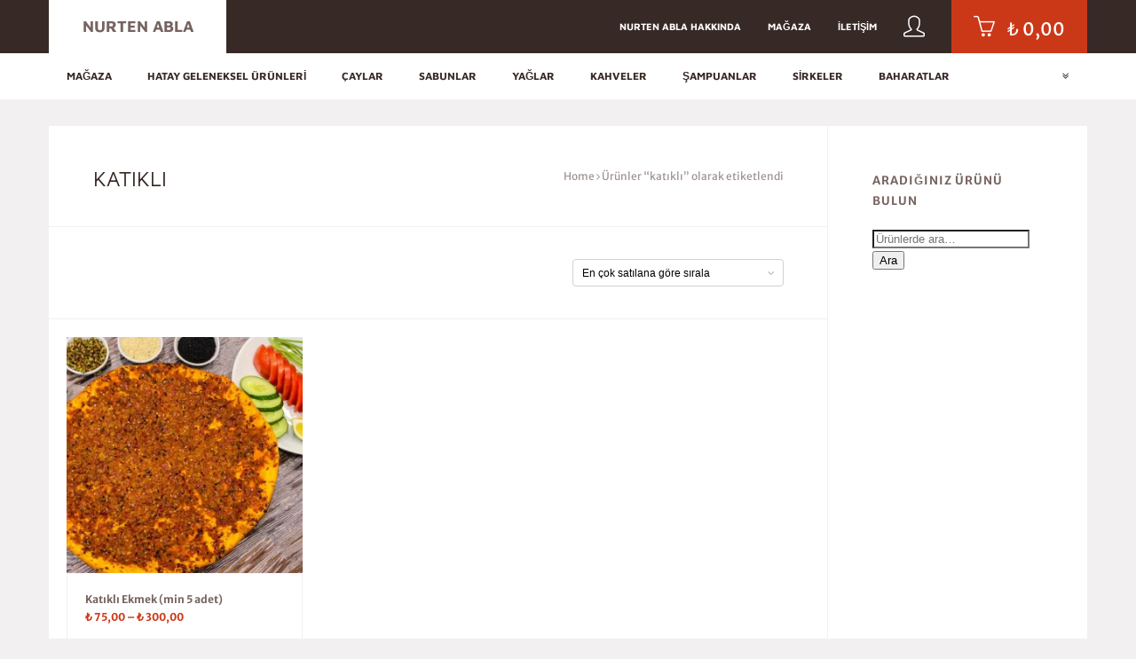

--- FILE ---
content_type: text/html; charset=UTF-8
request_url: https://nurtenabla.com/urun-etiketi/katikli/
body_size: 13326
content:
<!DOCTYPE html>
<!--[if lt IE 7]><html class="no-js lt-ie9 lt-ie8 lt-ie7"> <![endif]-->
<!--[if IE 7]><html class="no-js lt-ie9 lt-ie8"> <![endif]-->
<!--[if IE 8]><html class="no-js lt-ie9"> <![endif]-->
<!--[if gt IE 8]><!--><html class="no-js" lang="tr"> <!--<![endif]--><head><meta charset="UTF-8"><meta name="viewport" content="width=device-width, initial-scale=1"><meta name='robots' content='index, follow, max-image-preview:large, max-snippet:-1, max-video-preview:-1' /> <script>window._wca = window._wca || [];</script> <title>katıklı arşivleri | Nurten Abla</title><link rel="canonical" href="https://nurtenabla.com/urun-etiketi/katikli/" /><meta property="og:locale" content="tr_TR" /><meta property="og:type" content="article" /><meta property="og:title" content="katıklı arşivleri | Nurten Abla" /><meta property="og:url" content="https://nurtenabla.com/urun-etiketi/katikli/" /><meta property="og:site_name" content="Nurten Abla" /><meta name="twitter:card" content="summary_large_image" /> <script type="application/ld+json" class="yoast-schema-graph">{"@context":"https://schema.org","@graph":[{"@type":"CollectionPage","@id":"https://nurtenabla.com/urun-etiketi/katikli/","url":"https://nurtenabla.com/urun-etiketi/katikli/","name":"katıklı arşivleri | Nurten Abla","isPartOf":{"@id":"https://nurtenabla.com/#website"},"primaryImageOfPage":{"@id":"https://nurtenabla.com/urun-etiketi/katikli/#primaryimage"},"image":{"@id":"https://nurtenabla.com/urun-etiketi/katikli/#primaryimage"},"thumbnailUrl":"https://i0.wp.com/nurtenabla.com/wp-content/uploads/2019/05/IMG_3377-1000x600.jpg?fit=1000%2C600&ssl=1","breadcrumb":{"@id":"https://nurtenabla.com/urun-etiketi/katikli/#breadcrumb"},"inLanguage":"tr"},{"@type":"ImageObject","inLanguage":"tr","@id":"https://nurtenabla.com/urun-etiketi/katikli/#primaryimage","url":"https://i0.wp.com/nurtenabla.com/wp-content/uploads/2019/05/IMG_3377-1000x600.jpg?fit=1000%2C600&ssl=1","contentUrl":"https://i0.wp.com/nurtenabla.com/wp-content/uploads/2019/05/IMG_3377-1000x600.jpg?fit=1000%2C600&ssl=1","width":1000,"height":600},{"@type":"BreadcrumbList","@id":"https://nurtenabla.com/urun-etiketi/katikli/#breadcrumb","itemListElement":[{"@type":"ListItem","position":1,"name":"Ana sayfa","item":"https://nurtenabla.com/"},{"@type":"ListItem","position":2,"name":"katıklı"}]},{"@type":"WebSite","@id":"https://nurtenabla.com/#website","url":"https://nurtenabla.com/","name":"Nurten Abla","description":"Hatay Yöresel Ürünleri","publisher":{"@id":"https://nurtenabla.com/#organization"},"potentialAction":[{"@type":"SearchAction","target":{"@type":"EntryPoint","urlTemplate":"https://nurtenabla.com/?s={search_term_string}"},"query-input":{"@type":"PropertyValueSpecification","valueRequired":true,"valueName":"search_term_string"}}],"inLanguage":"tr"},{"@type":"Organization","@id":"https://nurtenabla.com/#organization","name":"Nurten Abla","url":"https://nurtenabla.com/","logo":{"@type":"ImageObject","inLanguage":"tr","@id":"https://nurtenabla.com/#/schema/logo/image/","url":"https://i2.wp.com/nurtenabla.com/wp-content/uploads/2019/02/nurten_abla_logo.png?fit=280%2C109&ssl=1","contentUrl":"https://i2.wp.com/nurtenabla.com/wp-content/uploads/2019/02/nurten_abla_logo.png?fit=280%2C109&ssl=1","width":280,"height":109,"caption":"Nurten Abla"},"image":{"@id":"https://nurtenabla.com/#/schema/logo/image/"}}]}</script> <link rel='dns-prefetch' href='//stats.wp.com' /><link rel='dns-prefetch' href='//fonts.googleapis.com' /><link rel='preconnect' href='//c0.wp.com' /><link rel='preconnect' href='//i0.wp.com' /><link rel="alternate" type="application/rss+xml" title="Nurten Abla &raquo; akışı" href="https://nurtenabla.com/feed/" /><link rel="alternate" type="application/rss+xml" title="Nurten Abla &raquo; yorum akışı" href="https://nurtenabla.com/comments/feed/" /><link rel="alternate" type="application/rss+xml" title="Nurten Abla &raquo; katıklı Etiket akışı" href="https://nurtenabla.com/urun-etiketi/katikli/feed/" /><link data-optimized="2" rel="stylesheet" href="https://nurtenabla.com/wp-content/litespeed/css/200e0e51e80eeb3b74b87a41ad7dbb2e.css?ver=5ed48" /> <script type="text/javascript" src="https://c0.wp.com/c/6.8.3/wp-includes/js/jquery/jquery.min.js" id="jquery-core-js"></script> <script type="text/javascript" src="https://c0.wp.com/c/6.8.3/wp-includes/js/jquery/jquery-migrate.min.js" id="jquery-migrate-js"></script> <script data-optimized="1" type="text/javascript" src="https://nurtenabla.com/wp-content/litespeed/js/464ffd3dc83c385850be1f9ea0b8fda0.js?ver=04982" id="tp-tools-js"></script> <script data-optimized="1" type="text/javascript" src="https://nurtenabla.com/wp-content/litespeed/js/a9bbe64aa1a7a7c663db32ae7ce25c70.js?ver=37b3e" id="revmin-js"></script> <script type="text/javascript" src="https://c0.wp.com/p/woocommerce/10.3.4/assets/js/jquery-blockui/jquery.blockUI.min.js" id="wc-jquery-blockui-js" data-wp-strategy="defer"></script> <script type="text/javascript" id="wc-add-to-cart-js-extra">/*  */
var wc_add_to_cart_params = {"ajax_url":"\/wp-admin\/admin-ajax.php","wc_ajax_url":"\/?wc-ajax=%%endpoint%%","i18n_view_cart":"Sepetim","cart_url":"https:\/\/nurtenabla.com\/sepet\/","is_cart":"","cart_redirect_after_add":"no"};
/*  */</script> <script type="text/javascript" src="https://c0.wp.com/p/woocommerce/10.3.4/assets/js/frontend/add-to-cart.min.js" id="wc-add-to-cart-js" data-wp-strategy="defer"></script> <script type="text/javascript" src="https://c0.wp.com/p/woocommerce/10.3.4/assets/js/js-cookie/js.cookie.min.js" id="wc-js-cookie-js" defer="defer" data-wp-strategy="defer"></script> <script type="text/javascript" id="woocommerce-js-extra">/*  */
var woocommerce_params = {"ajax_url":"\/wp-admin\/admin-ajax.php","wc_ajax_url":"\/?wc-ajax=%%endpoint%%","i18n_password_show":"\u015eifreyi g\u00f6ster","i18n_password_hide":"\u015eifreyi gizle"};
/*  */</script> <script type="text/javascript" src="https://c0.wp.com/p/woocommerce/10.3.4/assets/js/frontend/woocommerce.min.js" id="woocommerce-js" defer="defer" data-wp-strategy="defer"></script> <script data-optimized="1" type="text/javascript" src="https://nurtenabla.com/wp-content/litespeed/js/9dc949965185cb90b96002c8b2c317c7.js?ver=a38ff" id="vc_woocommerce-add-to-cart-js-js"></script> <script data-optimized="1" type="text/javascript" src="https://nurtenabla.com/wp-content/litespeed/js/3bf686861abdb700a224e61e6126f6c6.js?ver=de161" id="modernizr-js"></script> <script type="text/javascript" src="https://stats.wp.com/s-202603.js" id="woocommerce-analytics-js" defer="defer" data-wp-strategy="defer"></script> <link rel="https://api.w.org/" href="https://nurtenabla.com/wp-json/" /><link rel="alternate" title="JSON" type="application/json" href="https://nurtenabla.com/wp-json/wp/v2/product_tag/85" /><link rel="EditURI" type="application/rsd+xml" title="RSD" href="https://nurtenabla.com/xmlrpc.php?rsd" />
<noscript><style>.woocommerce-product-gallery{ opacity: 1 !important; }</style></noscript>
<!--[if lte IE 9]><link rel="stylesheet" type="text/css" href="https://nurtenabla.com/wp-content/plugins/js_composer/assets/css/vc_lte_ie9.min.css" media="screen"><![endif]--><link rel="icon" href="https://i0.wp.com/nurtenabla.com/wp-content/uploads/2019/05/cropped-nurten_abla_favicon.png?fit=32%2C32&#038;ssl=1" sizes="32x32" /><link rel="icon" href="https://i0.wp.com/nurtenabla.com/wp-content/uploads/2019/05/cropped-nurten_abla_favicon.png?fit=192%2C192&#038;ssl=1" sizes="192x192" /><link rel="apple-touch-icon" href="https://i0.wp.com/nurtenabla.com/wp-content/uploads/2019/05/cropped-nurten_abla_favicon.png?fit=180%2C180&#038;ssl=1" /><meta name="msapplication-TileImage" content="https://i0.wp.com/nurtenabla.com/wp-content/uploads/2019/05/cropped-nurten_abla_favicon.png?fit=270%2C270&#038;ssl=1" /> <script type="text/javascript">function setREVStartSize(e){
			//window.requestAnimationFrame(function() {				 
				window.RSIW = window.RSIW===undefined ? window.innerWidth : window.RSIW;	
				window.RSIH = window.RSIH===undefined ? window.innerHeight : window.RSIH;	
				try {								
					var pw = document.getElementById(e.c).parentNode.offsetWidth,
						newh;
					pw = pw===0 || isNaN(pw) ? window.RSIW : pw;
					e.tabw = e.tabw===undefined ? 0 : parseInt(e.tabw);
					e.thumbw = e.thumbw===undefined ? 0 : parseInt(e.thumbw);
					e.tabh = e.tabh===undefined ? 0 : parseInt(e.tabh);
					e.thumbh = e.thumbh===undefined ? 0 : parseInt(e.thumbh);
					e.tabhide = e.tabhide===undefined ? 0 : parseInt(e.tabhide);
					e.thumbhide = e.thumbhide===undefined ? 0 : parseInt(e.thumbhide);
					e.mh = e.mh===undefined || e.mh=="" || e.mh==="auto" ? 0 : parseInt(e.mh,0);		
					if(e.layout==="fullscreen" || e.l==="fullscreen") 						
						newh = Math.max(e.mh,window.RSIH);					
					else{					
						e.gw = Array.isArray(e.gw) ? e.gw : [e.gw];
						for (var i in e.rl) if (e.gw[i]===undefined || e.gw[i]===0) e.gw[i] = e.gw[i-1];					
						e.gh = e.el===undefined || e.el==="" || (Array.isArray(e.el) && e.el.length==0)? e.gh : e.el;
						e.gh = Array.isArray(e.gh) ? e.gh : [e.gh];
						for (var i in e.rl) if (e.gh[i]===undefined || e.gh[i]===0) e.gh[i] = e.gh[i-1];
											
						var nl = new Array(e.rl.length),
							ix = 0,						
							sl;					
						e.tabw = e.tabhide>=pw ? 0 : e.tabw;
						e.thumbw = e.thumbhide>=pw ? 0 : e.thumbw;
						e.tabh = e.tabhide>=pw ? 0 : e.tabh;
						e.thumbh = e.thumbhide>=pw ? 0 : e.thumbh;					
						for (var i in e.rl) nl[i] = e.rl[i]<window.RSIW ? 0 : e.rl[i];
						sl = nl[0];									
						for (var i in nl) if (sl>nl[i] && nl[i]>0) { sl = nl[i]; ix=i;}															
						var m = pw>(e.gw[ix]+e.tabw+e.thumbw) ? 1 : (pw-(e.tabw+e.thumbw)) / (e.gw[ix]);					
						newh =  (e.gh[ix] * m) + (e.tabh + e.thumbh);
					}				
					if(window.rs_init_css===undefined) window.rs_init_css = document.head.appendChild(document.createElement("style"));					
					document.getElementById(e.c).height = newh+"px";
					window.rs_init_css.innerHTML += "#"+e.c+"_wrapper { height: "+newh+"px }";				
				} catch(e){
					console.log("Failure at Presize of Slider:" + e)
				}					   
			//});
		  };</script>  <script async src="https://www.googletagmanager.com/gtag/js?id=G-KJQGCX27B2"></script> <script>window.dataLayer = window.dataLayer || [];
  function gtag(){dataLayer.push(arguments);}
  gtag('js', new Date());

  gtag('config', 'G-KJQGCX27B2');</script><noscript><style type="text/css">.wpb_animate_when_almost_visible { opacity: 1; }</style></noscript></head><body data-rsssl=1 class="archive tax-product_tag term-katikli term-85 wp-theme-marketica-wp wp-child-theme-marketica-wp-child theme-marketica-wp woocommerce woocommerce-page woocommerce-no-js sticky-header-yes header-large layout-page-header-inner wpb-js-composer js-comp-ver-5.7 vc_responsive products-with-gap"><div class="site-container sb-site-container" id="page"><header id="header" class="site-header"><div class="header-top-wrap"><div class="container-wrap"><div class="header-left"><div class="site-logo">
<a href="https://nurtenabla.com/">
<span class="logo-text">Nurten Abla</span>
</a></div></div><div class="header-right"><div class="header-right-wrap"><ul id="header-menu" class="header-menu"><li id="menu-item-49652" class="menu-item menu-item-type-post_type menu-item-object-page menu-item-49652"><a href="https://nurtenabla.com/nurten-abla-hakkinda/">Nurten Abla Hakkında</a></li><li id="menu-item-49581" class="menu-item menu-item-type-post_type menu-item-object-page menu-item-49581"><a href="https://nurtenabla.com/magaza/">Mağaza</a></li><li id="menu-item-49590" class="menu-item menu-item-type-post_type menu-item-object-page menu-item-49590"><a href="https://nurtenabla.com/iletisim/">İletişim</a></li></ul><div class="quicknav-menu">
<a rel="nofollow" class="quicknav-icon sb-toggle-left" href="javascript:void(0)">
<i class="fa fa-navicon"></i>
</a></div><div class="quicknav-account">
<a rel="nofollow" class="quicknav-icon" href="javascript:void(0)">
<i class="sli sli-user"></i>
</a><ul class="account-menu"><li><a rel="nofollow" href="https://nurtenabla.com/hesabim/">Log In <i class="sli sli-login"></i></a></li><li><a rel="nofollow" href="https://nurtenabla.com/hesabim/">Register <i class="fa fa-user-plus"></i></a></li></ul></div><div class="quicknav-cart">
<a class="quicknav-icon" href="https://nurtenabla.com/sepet/">
<i class="sli sli-basket"></i>
<span class="cart-subtotal">
<span class="woocommerce-Price-amount amount"><bdi><span class="woocommerce-Price-currencySymbol">&#8378;</span>&nbsp;0,00</bdi></span>                                        </span>
</a></div></div></div></div></div><div class="site-navigation-wrap"><div class="container-wrap"><nav class="site-navigation"><ul id="site-navigation-menu" class="site-navigation-menu"><li id="menu-item-49582" class="menu-item menu-item-type-post_type menu-item-object-page menu-item-49582"><a href="https://nurtenabla.com/magaza/">Mağaza</a></li><li id="menu-item-49574" class="menu-item menu-item-type-custom menu-item-object-custom menu-item-49574"><a href="https://nurtenabla.com/urun-kategori/hatay-geleneksel-urunleri/">Hatay Geleneksel Ürünleri</a></li><li id="menu-item-49641" class="menu-item menu-item-type-custom menu-item-object-custom menu-item-49641"><a href="https://nurtenabla.com/urun-kategori/caylar/">Çaylar</a></li><li id="menu-item-49642" class="menu-item menu-item-type-custom menu-item-object-custom menu-item-49642"><a href="https://nurtenabla.com/urun-kategori/sabunlar/">Sabunlar</a></li><li id="menu-item-49643" class="menu-item menu-item-type-custom menu-item-object-custom menu-item-49643"><a href="https://nurtenabla.com/urun-kategori/yaglar/">Yağlar</a></li><li id="menu-item-49644" class="menu-item menu-item-type-custom menu-item-object-custom menu-item-49644"><a href="https://nurtenabla.com/urun-kategori/kahveler/">Kahveler</a></li><li id="menu-item-49646" class="menu-item menu-item-type-custom menu-item-object-custom menu-item-49646"><a href="https://nurtenabla.com/urun-kategori/sampuanlar">Şampuanlar</a></li><li id="menu-item-49647" class="menu-item menu-item-type-custom menu-item-object-custom menu-item-49647"><a href="https://nurtenabla.com/urun-kategori/sirkeler">Sirkeler</a></li><li id="menu-item-49640" class="menu-item menu-item-type-custom menu-item-object-custom menu-item-49640"><a href="https://nurtenabla.com/urun-kategori/baharatlar/">Baharatlar</a></li><li id="menu-item-49645" class="menu-item menu-item-type-custom menu-item-object-custom menu-item-49645"><a href="https://nurtenabla.com/urun-kategori/kurutulmus-gidalar">Kurutulmuş Gıdalar</a></li></ul></nav></div></div></header><div class="container-wrap"><div id="content-wrap" class="layout-2c-l woocommerce columns-3"><section class="content-area" id="content"><div id="container"><div class="page-header page-header-inner"><h1 class="page-title">katıklı</h1><div class="breadcrumb-trail breadcrumbs"><a href="https://nurtenabla.com">Home</a> <i class="fa fa-angle-right"></i> Ürünler &ldquo;katıklı&rdquo; olarak etiketlendi</div></div><div class="woocommerce-notices-wrapper"></div><div class="shop-content-top"><div class="container"><form class="woocommerce-ordering" method="get">
<select
name="orderby"
class="orderby"
aria-label="Sipariş"
><option value="popularity"  selected='selected'>En çok satılana göre sırala</option><option value="rating" >Ortalama puana göre sırala</option><option value="date" >En yeniye göre sırala</option><option value="price" >Fiyata göre sırala: Düşükten yükseğe</option><option value="price-desc" >Fiyata göre sırala: Yüksekten düşüğe</option>
</select>
<input type="hidden" name="paged" value="1" /></form></div></div><ul class="products columns-3"><li class="product type-product post-49376 status-publish first outofstock product_cat-hatay-geleneksel-urunleri product_tag-biberli product_tag-ekmek product_tag-katikli has-post-thumbnail taxable shipping-taxable purchasable product-type-variable has-default-attributes"><div class="product-inner"><div class="thumbnail-loop-wrap"><a href="https://nurtenabla.com/urun/katikli-ekmek/" class="woocommerce-LoopProduct-link woocommerce-loop-product__link"><img data-lazyloaded="1" src="[data-uri]" width="300" height="300" data-src="https://i0.wp.com/nurtenabla.com/wp-content/uploads/2019/05/IMG_3377-1000x600.jpg?resize=300%2C300&amp;ssl=1" class="attachment-woocommerce_thumbnail size-woocommerce_thumbnail" alt="Katıklı Ekmek (min 5 adet)" decoding="async" fetchpriority="high" /><noscript><img width="300" height="300" src="https://i0.wp.com/nurtenabla.com/wp-content/uploads/2019/05/IMG_3377-1000x600.jpg?resize=300%2C300&amp;ssl=1" class="attachment-woocommerce_thumbnail size-woocommerce_thumbnail" alt="Katıklı Ekmek (min 5 adet)" decoding="async" fetchpriority="high" /></noscript></a><div class="add-to-cart-loop-wrap"><a href="https://nurtenabla.com/urun/katikli-ekmek/" rel="nofollow" class="button detail_button_loop">İncele</a><a href="https://nurtenabla.com/urun/katikli-ekmek/" aria-describedby="woocommerce_loop_add_to_cart_link_describedby_49376" data-quantity="1" class="button product_type_variable" data-product_id="49376" data-product_sku="katek101" aria-label="&ldquo;Katıklı Ekmek (min 5 adet)&rdquo; için seçenekleri seçin" rel="nofollow">Seçenekler</a>	<span id="woocommerce_loop_add_to_cart_link_describedby_49376" class="screen-reader-text">
Bu ürünün birden fazla varyasyonu var. Seçenekler ürün sayfasından seçilebilir	</span></div></div><div class="title-rating-loop-wrap shorten-title"><a href="https://nurtenabla.com/urun/katikli-ekmek/" class="woocommerce-LoopProduct-link woocommerce-loop-product__link"><h2 class="woocommerce-loop-product__title">Katıklı Ekmek (min 5 adet)</h2>
<span class="price"><span class="woocommerce-Price-amount amount" aria-hidden="true"><bdi><span class="woocommerce-Price-currencySymbol">&#8378;</span>&nbsp;75,00</bdi></span> <span aria-hidden="true"> – </span> <span class="woocommerce-Price-amount amount" aria-hidden="true"><bdi><span class="woocommerce-Price-currencySymbol">&#8378;</span>&nbsp;300,00</bdi></span><span class="screen-reader-text">Fiyat aralığı: &#8378;&nbsp;75,00 - &#8378;&nbsp;300,00</span></span>
</a></div></div></li></ul></div></section><aside class="widget-area sidebar" id="sidebar"><div id="woocommerce_product_search-2" class="widget shop-widget woocommerce widget_product_search"><h3 class="widget-title">Aradığınız Ürünü Bulun</h3><form role="search" method="get" class="woocommerce-product-search" action="https://nurtenabla.com/">
<label class="screen-reader-text" for="woocommerce-product-search-field-0">Ara:</label>
<input type="search" id="woocommerce-product-search-field-0" class="search-field" placeholder="Ürünlerde ara&hellip;" value="" name="s" />
<button type="submit" value="Ara" class="">Ara</button>
<input type="hidden" name="post_type" value="product" /></form></div></aside></div></div><footer id="footer"><div class="container-wrap footer-widgets-container"><div class="footer-widgets-row"><div class="footer-widgets"><div id="text-3" class="widget footer-widget widget_text"><h3 class="widget-title">Nurten Abla</h3><div class="textwidget"><p>Doğal lezzetler arıyorsanız; bahçeden, değirmenden, topraktan gelip Nurten Abla ve Anadolu kadınlarının ellerinden özenle harmanlanan bu tatları denemeye hoş geldiniz.</p></div></div></div><div class="footer-widgets"><div id="tokopress_widget_social-1" class="widget footer-widget social-network"><h3 class="widget-title">Bizi Takip Edin</h3><ul class="social-buttons no-list-style cl"><li><a class="twitter tip" href="http://twitter.com/nurtenabla" target="_blank"><i class="fa fa-twitter"></i> Twitter</a></li><li><a class="fb" href="http://www.facebook.com/nurtenabla" target="_blank"><i class="fa fa-facebook"></i> Facebook</a></li><li><a class="instagram" href="http://instagram.com/nurtenabla" target="_blank"><i class="fa fa-instagram"></i> Instagram</a></li></ul></div></div><div class="footer-widgets"><div id="nav_menu-1" class="widget footer-widget widget_nav_menu"><h3 class="widget-title">Yardım &#038; Destek</h3><div class="menu-support-container"><ul id="menu-support" class="menu"><li id="menu-item-49721" class="menu-item menu-item-type-post_type menu-item-object-page menu-item-49721"><a href="https://nurtenabla.com/nurten-abla-hakkinda/">Nurten Abla Hakkında</a></li><li id="menu-item-49722" class="menu-item menu-item-type-post_type menu-item-object-page menu-item-49722"><a href="https://nurtenabla.com/magaza/">Mağaza</a></li><li id="menu-item-49724" class="menu-item menu-item-type-post_type menu-item-object-page menu-item-49724"><a href="https://nurtenabla.com/iletisim/">İletişim</a></li><li id="menu-item-49723" class="menu-item menu-item-type-post_type menu-item-object-page menu-item-privacy-policy menu-item-49723"><a rel="privacy-policy" href="https://nurtenabla.com/gizlilik-politikasi/">Gizlilik Politikası</a></li><li id="menu-item-49725" class="menu-item menu-item-type-post_type menu-item-object-page menu-item-49725"><a href="https://nurtenabla.com/uyelik-kullanim-kosullari/">Üyelik &#038; Kullanım Koşulları</a></li></ul></div></div></div><div class="footer-widgets"><div id="text-2" class="widget footer-widget widget_text"><h3 class="widget-title">İletişim</h3><div class="textwidget"><p>Yeni Camii Mahallesi,<br />
Uzun Çarşı Cd, Kurşunlu Han<br />
No:10, 31060<br />
Antakya/Hatay</p><p><strong>Telefon:</strong><br />
0545 977 96 14</p><p><strong>Email:<br />
</strong>siparis@nurtenabla.com</p></div></div></div></div></div></footer><div class="footer-credits"><div class="container-wrap"><div class="copyright">Tüm Hakları Saklıdır © 2019 Nurten Abla - <a href="https://nurtenabla.com/gizlilik-politikasi/">Gizlilik Politikası</a> . <a href="https://nurtenabla.com/uyelik-kullanim-kosullari/">Kullanım Koşulları</a></div></div></div></div><div id="back-top" style="display:block;"><i class="fa fa-angle-up"></i></div><div class="sb-slidebar sb-left sb-style-push"></div> <script type="speculationrules">{"prefetch":[{"source":"document","where":{"and":[{"href_matches":"\/*"},{"not":{"href_matches":["\/wp-*.php","\/wp-admin\/*","\/wp-content\/uploads\/*","\/wp-content\/*","\/wp-content\/plugins\/*","\/wp-content\/themes\/marketica-wp-child\/*","\/wp-content\/themes\/marketica-wp\/*","\/*\\?(.+)"]}},{"not":{"selector_matches":"a[rel~=\"nofollow\"]"}},{"not":{"selector_matches":".no-prefetch, .no-prefetch a"}}]},"eagerness":"conservative"}]}</script> <script id="mcjs">!function(c,h,i,m,p){m=c.createElement(h),p=c.getElementsByTagName(h)[0],m.async=1,m.src=i,p.parentNode.insertBefore(m,p)}(document,"script","https://chimpstatic.com/mcjs-connected/js/users/afc371aba299cc07d3802189a/8358c97d6a1bb8c45392f9184.js");</script><script type="application/ld+json">{"@context":"https:\/\/schema.org\/","@type":"BreadcrumbList","itemListElement":[{"@type":"ListItem","position":1,"item":{"name":"Home","@id":"https:\/\/nurtenabla.com"}},{"@type":"ListItem","position":2,"item":{"name":"\u00dcr\u00fcnler &amp;ldquo;kat\u0131kl\u0131&amp;rdquo; olarak etiketlendi","@id":"https:\/\/nurtenabla.com\/urun-etiketi\/katikli\/"}}]}</script> <div class="joinchat joinchat--right" data-settings='{"telephone":"905459779614","mobile_only":false,"button_delay":3,"whatsapp_web":false,"qr":false,"message_views":2,"message_delay":5,"message_badge":false,"message_send":"Merhaba,\nkatıklı ile ilgili bilgi alabilir miyim?\nBağlantı : https://nurtenabla.com/urun-etiketi/katikli/","message_hash":"7b659ec8"}' hidden aria-hidden="false"><div class="joinchat__button" role="button" tabindex="0" aria-label="Yardım ister misiniz? Open chat"><div class="joinchat__tooltip" aria-hidden="true"><div>Yardım ister misiniz?</div></div></div><div class="joinchat__chatbox" role="dialog" aria-labelledby="joinchat__label" aria-modal="true"><div class="joinchat__header"><div id="joinchat__label">
<svg class="joinchat__wa" width="120" height="28" viewBox="0 0 120 28"><title>WhatsApp</title><path d="M117.2 17c0 .4-.2.7-.4 1-.1.3-.4.5-.7.7l-1 .2c-.5 0-.9 0-1.2-.2l-.7-.7a3 3 0 0 1-.4-1 5.4 5.4 0 0 1 0-2.3c0-.4.2-.7.4-1l.7-.7a2 2 0 0 1 1.1-.3 2 2 0 0 1 1.8 1l.4 1a5.3 5.3 0 0 1 0 2.3m2.5-3c-.1-.7-.4-1.3-.8-1.7a4 4 0 0 0-1.3-1.2c-.6-.3-1.3-.4-2-.4-.6 0-1.2.1-1.7.4a3 3 0 0 0-1.2 1.1V11H110v13h2.7v-4.5c.4.4.8.8 1.3 1 .5.3 1 .4 1.6.4a4 4 0 0 0 3.2-1.5c.4-.5.7-1 .8-1.6.2-.6.3-1.2.3-1.9s0-1.3-.3-2zm-13.1 3c0 .4-.2.7-.4 1l-.7.7-1.1.2c-.4 0-.8 0-1-.2-.4-.2-.6-.4-.8-.7a3 3 0 0 1-.4-1 5.4 5.4 0 0 1 0-2.3c0-.4.2-.7.4-1 .1-.3.4-.5.7-.7a2 2 0 0 1 1-.3 2 2 0 0 1 1.9 1l.4 1a5.4 5.4 0 0 1 0 2.3m1.7-4.7a4 4 0 0 0-3.3-1.6c-.6 0-1.2.1-1.7.4a3 3 0 0 0-1.2 1.1V11h-2.6v13h2.7v-4.5c.3.4.7.8 1.2 1 .6.3 1.1.4 1.7.4a4 4 0 0 0 3.2-1.5c.4-.5.6-1 .8-1.6s.3-1.2.3-1.9-.1-1.3-.3-2c-.2-.6-.4-1.2-.8-1.6m-17.5 3.2 1.7-5 1.7 5zm.2-8.2-5 13.4h3l1-3h5l1 3h3L94 7.3zm-5.3 9.1-.6-.8-1-.5a11.6 11.6 0 0 0-2.3-.5l-1-.3a2 2 0 0 1-.6-.3.7.7 0 0 1-.3-.6c0-.2 0-.4.2-.5l.3-.3h.5l.5-.1c.5 0 .9 0 1.2.3.4.1.6.5.6 1h2.5c0-.6-.2-1.1-.4-1.5a3 3 0 0 0-1-1 4 4 0 0 0-1.3-.5 7.7 7.7 0 0 0-3 0c-.6.1-1 .3-1.4.5l-1 1a3 3 0 0 0-.4 1.5 2 2 0 0 0 1 1.8l1 .5 1.1.3 2.2.6c.6.2.8.5.8 1l-.1.5-.4.4a2 2 0 0 1-.6.2 2.8 2.8 0 0 1-1.4 0 2 2 0 0 1-.6-.3l-.5-.5-.2-.8H77c0 .7.2 1.2.5 1.6.2.5.6.8 1 1 .4.3.9.5 1.4.6a8 8 0 0 0 3.3 0c.5 0 1-.2 1.4-.5a3 3 0 0 0 1-1c.3-.5.4-1 .4-1.6 0-.5 0-.9-.3-1.2M74.7 8h-2.6v3h-1.7v1.7h1.7v5.8c0 .5 0 .9.2 1.2l.7.7 1 .3a7.8 7.8 0 0 0 2 0h.7v-2.1a3.4 3.4 0 0 1-.8 0l-1-.1-.2-1v-4.8h2V11h-2zm-7.6 9v.5l-.3.8-.7.6c-.2.2-.7.2-1.2.2h-.6l-.5-.2a1 1 0 0 1-.4-.4l-.1-.6.1-.6.4-.4.5-.3a4.8 4.8 0 0 1 1.2-.2 8 8 0 0 0 1.2-.2l.4-.3v1zm2.6 1.5v-5c0-.6 0-1.1-.3-1.5l-1-.8-1.4-.4a10.9 10.9 0 0 0-3.1 0l-1.5.6c-.4.2-.7.6-1 1a3 3 0 0 0-.5 1.5h2.7c0-.5.2-.9.5-1a2 2 0 0 1 1.3-.4h.6l.6.2.3.4.2.7c0 .3 0 .5-.3.6-.1.2-.4.3-.7.4l-1 .1a22 22 0 0 0-2.4.4l-1 .5c-.3.2-.6.5-.8.9-.2.3-.3.8-.3 1.3s.1 1 .3 1.3c.1.4.4.7.7 1l1 .4c.4.2.9.2 1.3.2a6 6 0 0 0 1.8-.2c.6-.2 1-.5 1.5-1a4 4 0 0 0 .2 1H70l-.3-1zm-11-6.7c-.2-.4-.6-.6-1-.8-.5-.2-1-.3-1.8-.3-.5 0-1 .1-1.5.4a3 3 0 0 0-1.3 1.2v-5h-2.7v13.4H53v-5.1c0-1 .2-1.7.5-2.2.3-.4.9-.6 1.6-.6.6 0 1 .2 1.3.6s.4 1 .4 1.8v5.5h2.7v-6c0-.6 0-1.2-.2-1.6 0-.5-.3-1-.5-1.3zm-14 4.7-2.3-9.2h-2.8l-2.3 9-2.2-9h-3l3.6 13.4h3l2.2-9.2 2.3 9.2h3l3.6-13.4h-3zm-24.5.2L18 15.6c-.3-.1-.6-.2-.8.2A20 20 0 0 1 16 17c-.2.2-.4.3-.7.1-.4-.2-1.5-.5-2.8-1.7-1-1-1.7-2-2-2.4-.1-.4 0-.5.2-.7l.5-.6.4-.6v-.6L10.4 8c-.3-.6-.6-.5-.8-.6H9c-.2 0-.6.1-.9.5C7.8 8.2 7 9 7 10.7s1.3 3.4 1.4 3.6c.2.3 2.5 3.7 6 5.2l1.9.8c.8.2 1.6.2 2.2.1s2-.8 2.3-1.6c.3-.9.3-1.5.2-1.7l-.7-.4zM14 25.3c-2 0-4-.5-5.8-1.6l-.4-.2-4.4 1.1 1.2-4.2-.3-.5A11.5 11.5 0 0 1 22.1 5.7 11.5 11.5 0 0 1 14 25.3M14 0A13.8 13.8 0 0 0 2 20.7L0 28l7.3-2A13.8 13.8 0 1 0 14 0"/></svg></div><div class="joinchat__close" role="button" tabindex="0" aria-label="Kapat"></div></div><div class="joinchat__scroll"><div class="joinchat__content"><div class="joinchat__chat"><div class="joinchat__bubble">Merhaba.<br>katıklı ile ilgili yardıma mı ihtiyacınız var?<br>Dilerseniz &quot;nurten.abla&quot; instagram sayfamızı ziyaret edebilirsiniz..</div></div><div class="joinchat__open" role="button" tabindex="0"><div class="joinchat__open__text">Open chat</div>
<svg class="joinchat__open__icon" width="60" height="60" viewbox="0 0 400 400">
<path class="joinchat__pa" d="M168.83 200.504H79.218L33.04 44.284a1 1 0 0 1 1.386-1.188L365.083 199.04a1 1 0 0 1 .003 1.808L34.432 357.903a1 1 0 0 1-1.388-1.187l29.42-99.427"/>
<path class="joinchat__pb" d="M318.087 318.087c-52.982 52.982-132.708 62.922-195.725 29.82l-80.449 10.18 10.358-80.112C18.956 214.905 28.836 134.99 81.913 81.913c65.218-65.217 170.956-65.217 236.174 0 42.661 42.661 57.416 102.661 44.265 157.316"/>
</svg></div></div></div></div></div> <script type='text/javascript'>(function () {
			var c = document.body.className;
			c = c.replace(/woocommerce-no-js/, 'woocommerce-js');
			document.body.className = c;
		})();</script> <script type="text/javascript" id="mailchimp-woocommerce-js-extra">/*  */
var mailchimp_public_data = {"site_url":"https:\/\/nurtenabla.com","ajax_url":"https:\/\/nurtenabla.com\/wp-admin\/admin-ajax.php","disable_carts":"","subscribers_only":"","language":"tr","allowed_to_set_cookies":"1"};
/*  */</script> <script data-optimized="1" type="text/javascript" src="https://nurtenabla.com/wp-content/litespeed/js/ba116785a49d34e3ebe8fb10a05c1e24.js?ver=e8e07" id="mailchimp-woocommerce-js"></script> <script data-optimized="1" type="text/javascript" src="https://nurtenabla.com/wp-content/litespeed/js/62405b4e086e04483403b42f797e6dae.js?ver=05f77" id="marketica-js"></script> <script type="text/javascript" src="https://c0.wp.com/c/6.8.3/wp-includes/js/dist/hooks.min.js" id="wp-hooks-js"></script> <script type="text/javascript" src="https://c0.wp.com/c/6.8.3/wp-includes/js/dist/i18n.min.js" id="wp-i18n-js"></script> <script type="text/javascript" id="wp-i18n-js-after">/*  */
wp.i18n.setLocaleData( { 'text direction\u0004ltr': [ 'ltr' ] } );
/*  */</script> <script type="text/javascript" src="https://c0.wp.com/c/6.8.3/wp-includes/js/dist/vendor/wp-polyfill.min.js" id="wp-polyfill-js"></script> <script type="text/javascript" src="https://c0.wp.com/c/6.8.3/wp-includes/js/dist/url.min.js" id="wp-url-js"></script> <script type="text/javascript" id="wp-api-fetch-js-translations">/*  */
( function( domain, translations ) {
	var localeData = translations.locale_data[ domain ] || translations.locale_data.messages;
	localeData[""].domain = domain;
	wp.i18n.setLocaleData( localeData, domain );
} )( "default", {"translation-revision-date":"2025-10-22 23:53:00+0000","generator":"GlotPress\/4.0.3","domain":"messages","locale_data":{"messages":{"":{"domain":"messages","plural-forms":"nplurals=2; plural=n > 1;","lang":"tr"},"You are probably offline.":["B\u00fcy\u00fck olas\u0131l\u0131kla \u00e7evrim d\u0131\u015f\u0131s\u0131n\u0131z."],"Media upload failed. If this is a photo or a large image, please scale it down and try again.":["Ortam kar\u015f\u0131ya y\u00fcklenemedi. Bir foto\u011fraf veya b\u00fcy\u00fck bir g\u00f6rsel y\u00fckl\u00fcyorsan\u0131z l\u00fctfen k\u00fc\u00e7\u00fclt\u00fcp yeniden deneyin."],"The response is not a valid JSON response.":["Yan\u0131t ge\u00e7erli bir JSON yan\u0131t\u0131 de\u011fil."],"An unknown error occurred.":["Bilinmeyen bir sorun \u00e7\u0131kt\u0131."]}},"comment":{"reference":"wp-includes\/js\/dist\/api-fetch.js"}} );
/*  */</script> <script type="text/javascript" src="https://c0.wp.com/c/6.8.3/wp-includes/js/dist/api-fetch.min.js" id="wp-api-fetch-js"></script> <script type="text/javascript" id="wp-api-fetch-js-after">/*  */
wp.apiFetch.use( wp.apiFetch.createRootURLMiddleware( "https://nurtenabla.com/wp-json/" ) );
wp.apiFetch.nonceMiddleware = wp.apiFetch.createNonceMiddleware( "38264cebbb" );
wp.apiFetch.use( wp.apiFetch.nonceMiddleware );
wp.apiFetch.use( wp.apiFetch.mediaUploadMiddleware );
wp.apiFetch.nonceEndpoint = "https://nurtenabla.com/wp-admin/admin-ajax.php?action=rest-nonce";
/*  */</script> <script data-optimized="1" type="text/javascript" src="https://nurtenabla.com/wp-content/litespeed/js/7760c3506c6fecb9f0499a44a755be23.js?ver=0782e" id="woocommerce-analytics-client-js" defer="defer" data-wp-strategy="defer"></script> <script data-optimized="1" type="text/javascript" src="https://nurtenabla.com/wp-content/litespeed/js/ed62befa00391d58787eec34c1f030a8.js?ver=3c9a7" id="joinchat-js" defer="defer" data-wp-strategy="defer"></script> <script type="text/javascript" src="https://c0.wp.com/p/woocommerce/10.3.4/assets/js/sourcebuster/sourcebuster.min.js" id="sourcebuster-js-js"></script> <script type="text/javascript" id="wc-order-attribution-js-extra">/*  */
var wc_order_attribution = {"params":{"lifetime":1.0e-5,"session":30,"base64":false,"ajaxurl":"https:\/\/nurtenabla.com\/wp-admin\/admin-ajax.php","prefix":"wc_order_attribution_","allowTracking":true},"fields":{"source_type":"current.typ","referrer":"current_add.rf","utm_campaign":"current.cmp","utm_source":"current.src","utm_medium":"current.mdm","utm_content":"current.cnt","utm_id":"current.id","utm_term":"current.trm","utm_source_platform":"current.plt","utm_creative_format":"current.fmt","utm_marketing_tactic":"current.tct","session_entry":"current_add.ep","session_start_time":"current_add.fd","session_pages":"session.pgs","session_count":"udata.vst","user_agent":"udata.uag"}};
/*  */</script> <script type="text/javascript" src="https://c0.wp.com/p/woocommerce/10.3.4/assets/js/frontend/order-attribution.min.js" id="wc-order-attribution-js"></script> <script type="text/javascript" id="jetpack-stats-js-before">/*  */
_stq = window._stq || [];
_stq.push([ "view", JSON.parse("{\"v\":\"ext\",\"blog\":\"158456862\",\"post\":\"0\",\"tz\":\"3\",\"srv\":\"nurtenabla.com\",\"arch_tax_product_tag\":\"katikli\",\"arch_results\":\"1\",\"j\":\"1:15.2\"}") ]);
_stq.push([ "clickTrackerInit", "158456862", "0" ]);
/*  */</script> <script type="text/javascript" src="https://stats.wp.com/e-202603.js" id="jetpack-stats-js" defer="defer" data-wp-strategy="defer"></script> <script type="text/javascript">(function() {
				window.wcAnalytics = window.wcAnalytics || {};
				const wcAnalytics = window.wcAnalytics;

				// Set the assets URL for webpack to find the split assets.
				wcAnalytics.assets_url = 'https://nurtenabla.com/wp-content/plugins/jetpack/jetpack_vendor/automattic/woocommerce-analytics/src/../build/';

				// Set common properties for all events.
				wcAnalytics.commonProps = {"blog_id":158456862,"store_id":"6515cb52-4ffb-4782-a8f6-ac317be95b2a","ui":null,"url":"https://nurtenabla.com","woo_version":"10.3.4","wp_version":"6.8.3","store_admin":0,"device":"desktop","store_currency":"TRY","timezone":"+03:00","is_guest":1};

				// Set the event queue.
				wcAnalytics.eventQueue = [];

				// Features.
				wcAnalytics.features = {
					ch: false,
					sessionTracking: false,
					proxy: false,
				};

				wcAnalytics.breadcrumbs = ["Ma\u011faza","\u00dcr\u00fcnler &ldquo;kat\u0131kl\u0131&rdquo; olarak etiketlendi"];

				// Page context flags.
				wcAnalytics.pages = {
					isAccountPage: false,
					isCart: false,
				};
			})();</script> <script data-no-optimize="1">window.lazyLoadOptions=Object.assign({},{threshold:300},window.lazyLoadOptions||{});!function(t,e){"object"==typeof exports&&"undefined"!=typeof module?module.exports=e():"function"==typeof define&&define.amd?define(e):(t="undefined"!=typeof globalThis?globalThis:t||self).LazyLoad=e()}(this,function(){"use strict";function e(){return(e=Object.assign||function(t){for(var e=1;e<arguments.length;e++){var n,a=arguments[e];for(n in a)Object.prototype.hasOwnProperty.call(a,n)&&(t[n]=a[n])}return t}).apply(this,arguments)}function o(t){return e({},at,t)}function l(t,e){return t.getAttribute(gt+e)}function c(t){return l(t,vt)}function s(t,e){return function(t,e,n){e=gt+e;null!==n?t.setAttribute(e,n):t.removeAttribute(e)}(t,vt,e)}function i(t){return s(t,null),0}function r(t){return null===c(t)}function u(t){return c(t)===_t}function d(t,e,n,a){t&&(void 0===a?void 0===n?t(e):t(e,n):t(e,n,a))}function f(t,e){et?t.classList.add(e):t.className+=(t.className?" ":"")+e}function _(t,e){et?t.classList.remove(e):t.className=t.className.replace(new RegExp("(^|\\s+)"+e+"(\\s+|$)")," ").replace(/^\s+/,"").replace(/\s+$/,"")}function g(t){return t.llTempImage}function v(t,e){!e||(e=e._observer)&&e.unobserve(t)}function b(t,e){t&&(t.loadingCount+=e)}function p(t,e){t&&(t.toLoadCount=e)}function n(t){for(var e,n=[],a=0;e=t.children[a];a+=1)"SOURCE"===e.tagName&&n.push(e);return n}function h(t,e){(t=t.parentNode)&&"PICTURE"===t.tagName&&n(t).forEach(e)}function a(t,e){n(t).forEach(e)}function m(t){return!!t[lt]}function E(t){return t[lt]}function I(t){return delete t[lt]}function y(e,t){var n;m(e)||(n={},t.forEach(function(t){n[t]=e.getAttribute(t)}),e[lt]=n)}function L(a,t){var o;m(a)&&(o=E(a),t.forEach(function(t){var e,n;e=a,(t=o[n=t])?e.setAttribute(n,t):e.removeAttribute(n)}))}function k(t,e,n){f(t,e.class_loading),s(t,st),n&&(b(n,1),d(e.callback_loading,t,n))}function A(t,e,n){n&&t.setAttribute(e,n)}function O(t,e){A(t,rt,l(t,e.data_sizes)),A(t,it,l(t,e.data_srcset)),A(t,ot,l(t,e.data_src))}function w(t,e,n){var a=l(t,e.data_bg_multi),o=l(t,e.data_bg_multi_hidpi);(a=nt&&o?o:a)&&(t.style.backgroundImage=a,n=n,f(t=t,(e=e).class_applied),s(t,dt),n&&(e.unobserve_completed&&v(t,e),d(e.callback_applied,t,n)))}function x(t,e){!e||0<e.loadingCount||0<e.toLoadCount||d(t.callback_finish,e)}function M(t,e,n){t.addEventListener(e,n),t.llEvLisnrs[e]=n}function N(t){return!!t.llEvLisnrs}function z(t){if(N(t)){var e,n,a=t.llEvLisnrs;for(e in a){var o=a[e];n=e,o=o,t.removeEventListener(n,o)}delete t.llEvLisnrs}}function C(t,e,n){var a;delete t.llTempImage,b(n,-1),(a=n)&&--a.toLoadCount,_(t,e.class_loading),e.unobserve_completed&&v(t,n)}function R(i,r,c){var l=g(i)||i;N(l)||function(t,e,n){N(t)||(t.llEvLisnrs={});var a="VIDEO"===t.tagName?"loadeddata":"load";M(t,a,e),M(t,"error",n)}(l,function(t){var e,n,a,o;n=r,a=c,o=u(e=i),C(e,n,a),f(e,n.class_loaded),s(e,ut),d(n.callback_loaded,e,a),o||x(n,a),z(l)},function(t){var e,n,a,o;n=r,a=c,o=u(e=i),C(e,n,a),f(e,n.class_error),s(e,ft),d(n.callback_error,e,a),o||x(n,a),z(l)})}function T(t,e,n){var a,o,i,r,c;t.llTempImage=document.createElement("IMG"),R(t,e,n),m(c=t)||(c[lt]={backgroundImage:c.style.backgroundImage}),i=n,r=l(a=t,(o=e).data_bg),c=l(a,o.data_bg_hidpi),(r=nt&&c?c:r)&&(a.style.backgroundImage='url("'.concat(r,'")'),g(a).setAttribute(ot,r),k(a,o,i)),w(t,e,n)}function G(t,e,n){var a;R(t,e,n),a=e,e=n,(t=Et[(n=t).tagName])&&(t(n,a),k(n,a,e))}function D(t,e,n){var a;a=t,(-1<It.indexOf(a.tagName)?G:T)(t,e,n)}function S(t,e,n){var a;t.setAttribute("loading","lazy"),R(t,e,n),a=e,(e=Et[(n=t).tagName])&&e(n,a),s(t,_t)}function V(t){t.removeAttribute(ot),t.removeAttribute(it),t.removeAttribute(rt)}function j(t){h(t,function(t){L(t,mt)}),L(t,mt)}function F(t){var e;(e=yt[t.tagName])?e(t):m(e=t)&&(t=E(e),e.style.backgroundImage=t.backgroundImage)}function P(t,e){var n;F(t),n=e,r(e=t)||u(e)||(_(e,n.class_entered),_(e,n.class_exited),_(e,n.class_applied),_(e,n.class_loading),_(e,n.class_loaded),_(e,n.class_error)),i(t),I(t)}function U(t,e,n,a){var o;n.cancel_on_exit&&(c(t)!==st||"IMG"===t.tagName&&(z(t),h(o=t,function(t){V(t)}),V(o),j(t),_(t,n.class_loading),b(a,-1),i(t),d(n.callback_cancel,t,e,a)))}function $(t,e,n,a){var o,i,r=(i=t,0<=bt.indexOf(c(i)));s(t,"entered"),f(t,n.class_entered),_(t,n.class_exited),o=t,i=a,n.unobserve_entered&&v(o,i),d(n.callback_enter,t,e,a),r||D(t,n,a)}function q(t){return t.use_native&&"loading"in HTMLImageElement.prototype}function H(t,o,i){t.forEach(function(t){return(a=t).isIntersecting||0<a.intersectionRatio?$(t.target,t,o,i):(e=t.target,n=t,a=o,t=i,void(r(e)||(f(e,a.class_exited),U(e,n,a,t),d(a.callback_exit,e,n,t))));var e,n,a})}function B(e,n){var t;tt&&!q(e)&&(n._observer=new IntersectionObserver(function(t){H(t,e,n)},{root:(t=e).container===document?null:t.container,rootMargin:t.thresholds||t.threshold+"px"}))}function J(t){return Array.prototype.slice.call(t)}function K(t){return t.container.querySelectorAll(t.elements_selector)}function Q(t){return c(t)===ft}function W(t,e){return e=t||K(e),J(e).filter(r)}function X(e,t){var n;(n=K(e),J(n).filter(Q)).forEach(function(t){_(t,e.class_error),i(t)}),t.update()}function t(t,e){var n,a,t=o(t);this._settings=t,this.loadingCount=0,B(t,this),n=t,a=this,Y&&window.addEventListener("online",function(){X(n,a)}),this.update(e)}var Y="undefined"!=typeof window,Z=Y&&!("onscroll"in window)||"undefined"!=typeof navigator&&/(gle|ing|ro)bot|crawl|spider/i.test(navigator.userAgent),tt=Y&&"IntersectionObserver"in window,et=Y&&"classList"in document.createElement("p"),nt=Y&&1<window.devicePixelRatio,at={elements_selector:".lazy",container:Z||Y?document:null,threshold:300,thresholds:null,data_src:"src",data_srcset:"srcset",data_sizes:"sizes",data_bg:"bg",data_bg_hidpi:"bg-hidpi",data_bg_multi:"bg-multi",data_bg_multi_hidpi:"bg-multi-hidpi",data_poster:"poster",class_applied:"applied",class_loading:"litespeed-loading",class_loaded:"litespeed-loaded",class_error:"error",class_entered:"entered",class_exited:"exited",unobserve_completed:!0,unobserve_entered:!1,cancel_on_exit:!0,callback_enter:null,callback_exit:null,callback_applied:null,callback_loading:null,callback_loaded:null,callback_error:null,callback_finish:null,callback_cancel:null,use_native:!1},ot="src",it="srcset",rt="sizes",ct="poster",lt="llOriginalAttrs",st="loading",ut="loaded",dt="applied",ft="error",_t="native",gt="data-",vt="ll-status",bt=[st,ut,dt,ft],pt=[ot],ht=[ot,ct],mt=[ot,it,rt],Et={IMG:function(t,e){h(t,function(t){y(t,mt),O(t,e)}),y(t,mt),O(t,e)},IFRAME:function(t,e){y(t,pt),A(t,ot,l(t,e.data_src))},VIDEO:function(t,e){a(t,function(t){y(t,pt),A(t,ot,l(t,e.data_src))}),y(t,ht),A(t,ct,l(t,e.data_poster)),A(t,ot,l(t,e.data_src)),t.load()}},It=["IMG","IFRAME","VIDEO"],yt={IMG:j,IFRAME:function(t){L(t,pt)},VIDEO:function(t){a(t,function(t){L(t,pt)}),L(t,ht),t.load()}},Lt=["IMG","IFRAME","VIDEO"];return t.prototype={update:function(t){var e,n,a,o=this._settings,i=W(t,o);{if(p(this,i.length),!Z&&tt)return q(o)?(e=o,n=this,i.forEach(function(t){-1!==Lt.indexOf(t.tagName)&&S(t,e,n)}),void p(n,0)):(t=this._observer,o=i,t.disconnect(),a=t,void o.forEach(function(t){a.observe(t)}));this.loadAll(i)}},destroy:function(){this._observer&&this._observer.disconnect(),K(this._settings).forEach(function(t){I(t)}),delete this._observer,delete this._settings,delete this.loadingCount,delete this.toLoadCount},loadAll:function(t){var e=this,n=this._settings;W(t,n).forEach(function(t){v(t,e),D(t,n,e)})},restoreAll:function(){var e=this._settings;K(e).forEach(function(t){P(t,e)})}},t.load=function(t,e){e=o(e);D(t,e)},t.resetStatus=function(t){i(t)},t}),function(t,e){"use strict";function n(){e.body.classList.add("litespeed_lazyloaded")}function a(){console.log("[LiteSpeed] Start Lazy Load"),o=new LazyLoad(Object.assign({},t.lazyLoadOptions||{},{elements_selector:"[data-lazyloaded]",callback_finish:n})),i=function(){o.update()},t.MutationObserver&&new MutationObserver(i).observe(e.documentElement,{childList:!0,subtree:!0,attributes:!0})}var o,i;t.addEventListener?t.addEventListener("load",a,!1):t.attachEvent("onload",a)}(window,document);</script></body></html>
<!-- Page optimized by LiteSpeed Cache @2026-01-16 13:04:10 -->

<!-- Page cached by LiteSpeed Cache 7.6.2 on 2026-01-16 13:04:10 -->

--- FILE ---
content_type: text/css
request_url: https://nurtenabla.com/wp-content/litespeed/css/200e0e51e80eeb3b74b87a41ad7dbb2e.css?ver=5ed48
body_size: 83710
content:
img:is([sizes="auto" i],[sizes^="auto," i]){contain-intrinsic-size:3000px 1500px}.wp-block-archives{box-sizing:border-box}.wp-block-archives-dropdown label{display:block}.wp-block-avatar{line-height:0}.wp-block-avatar,.wp-block-avatar img{box-sizing:border-box}.wp-block-avatar.aligncenter{text-align:center}.wp-block-audio{box-sizing:border-box}.wp-block-audio :where(figcaption){margin-bottom:1em;margin-top:.5em}.wp-block-audio audio{min-width:300px;width:100%}.wp-block-button__link{align-content:center;box-sizing:border-box;cursor:pointer;display:inline-block;height:100%;text-align:center;word-break:break-word}.wp-block-button__link.aligncenter{text-align:center}.wp-block-button__link.alignright{text-align:right}:where(.wp-block-button__link){border-radius:9999px;box-shadow:none;padding:calc(.667em + 2px) calc(1.333em + 2px);text-decoration:none}.wp-block-button[style*=text-decoration] .wp-block-button__link{text-decoration:inherit}.wp-block-buttons>.wp-block-button.has-custom-width{max-width:none}.wp-block-buttons>.wp-block-button.has-custom-width .wp-block-button__link{width:100%}.wp-block-buttons>.wp-block-button.has-custom-font-size .wp-block-button__link{font-size:inherit}.wp-block-buttons>.wp-block-button.wp-block-button__width-25{width:calc(25% - var(--wp--style--block-gap, .5em)*.75)}.wp-block-buttons>.wp-block-button.wp-block-button__width-50{width:calc(50% - var(--wp--style--block-gap, .5em)*.5)}.wp-block-buttons>.wp-block-button.wp-block-button__width-75{width:calc(75% - var(--wp--style--block-gap, .5em)*.25)}.wp-block-buttons>.wp-block-button.wp-block-button__width-100{flex-basis:100%;width:100%}.wp-block-buttons.is-vertical>.wp-block-button.wp-block-button__width-25{width:25%}.wp-block-buttons.is-vertical>.wp-block-button.wp-block-button__width-50{width:50%}.wp-block-buttons.is-vertical>.wp-block-button.wp-block-button__width-75{width:75%}.wp-block-button.is-style-squared,.wp-block-button__link.wp-block-button.is-style-squared{border-radius:0}.wp-block-button.no-border-radius,.wp-block-button__link.no-border-radius{border-radius:0!important}:root :where(.wp-block-button .wp-block-button__link.is-style-outline),:root :where(.wp-block-button.is-style-outline>.wp-block-button__link){border:2px solid;padding:.667em 1.333em}:root :where(.wp-block-button .wp-block-button__link.is-style-outline:not(.has-text-color)),:root :where(.wp-block-button.is-style-outline>.wp-block-button__link:not(.has-text-color)){color:currentColor}:root :where(.wp-block-button .wp-block-button__link.is-style-outline:not(.has-background)),:root :where(.wp-block-button.is-style-outline>.wp-block-button__link:not(.has-background)){background-color:initial;background-image:none}.wp-block-buttons{box-sizing:border-box}.wp-block-buttons.is-vertical{flex-direction:column}.wp-block-buttons.is-vertical>.wp-block-button:last-child{margin-bottom:0}.wp-block-buttons>.wp-block-button{display:inline-block;margin:0}.wp-block-buttons.is-content-justification-left{justify-content:flex-start}.wp-block-buttons.is-content-justification-left.is-vertical{align-items:flex-start}.wp-block-buttons.is-content-justification-center{justify-content:center}.wp-block-buttons.is-content-justification-center.is-vertical{align-items:center}.wp-block-buttons.is-content-justification-right{justify-content:flex-end}.wp-block-buttons.is-content-justification-right.is-vertical{align-items:flex-end}.wp-block-buttons.is-content-justification-space-between{justify-content:space-between}.wp-block-buttons.aligncenter{text-align:center}.wp-block-buttons:not(.is-content-justification-space-between,.is-content-justification-right,.is-content-justification-left,.is-content-justification-center) .wp-block-button.aligncenter{margin-left:auto;margin-right:auto;width:100%}.wp-block-buttons[style*=text-decoration] .wp-block-button,.wp-block-buttons[style*=text-decoration] .wp-block-button__link{text-decoration:inherit}.wp-block-buttons.has-custom-font-size .wp-block-button__link{font-size:inherit}.wp-block-buttons .wp-block-button__link{width:100%}.wp-block-button.aligncenter,.wp-block-calendar{text-align:center}.wp-block-calendar td,.wp-block-calendar th{border:1px solid;padding:.25em}.wp-block-calendar th{font-weight:400}.wp-block-calendar caption{background-color:inherit}.wp-block-calendar table{border-collapse:collapse;width:100%}.wp-block-calendar table:where(:not(.has-text-color)){color:#40464d}.wp-block-calendar table:where(:not(.has-text-color)) td,.wp-block-calendar table:where(:not(.has-text-color)) th{border-color:#ddd}.wp-block-calendar table.has-background th{background-color:inherit}.wp-block-calendar table.has-text-color th{color:inherit}:where(.wp-block-calendar table:not(.has-background) th){background:#ddd}.wp-block-categories{box-sizing:border-box}.wp-block-categories.alignleft{margin-right:2em}.wp-block-categories.alignright{margin-left:2em}.wp-block-categories.wp-block-categories-dropdown.aligncenter{text-align:center}.wp-block-categories .wp-block-categories__label{display:block;width:100%}.wp-block-code{box-sizing:border-box}.wp-block-code code{
  /*!rtl:begin:ignore*/direction:ltr;display:block;font-family:inherit;overflow-wrap:break-word;text-align:initial;white-space:pre-wrap
  /*!rtl:end:ignore*/}.wp-block-columns{align-items:normal!important;box-sizing:border-box;display:flex;flex-wrap:wrap!important}@media (min-width:782px){.wp-block-columns{flex-wrap:nowrap!important}}.wp-block-columns.are-vertically-aligned-top{align-items:flex-start}.wp-block-columns.are-vertically-aligned-center{align-items:center}.wp-block-columns.are-vertically-aligned-bottom{align-items:flex-end}@media (max-width:781px){.wp-block-columns:not(.is-not-stacked-on-mobile)>.wp-block-column{flex-basis:100%!important}}@media (min-width:782px){.wp-block-columns:not(.is-not-stacked-on-mobile)>.wp-block-column{flex-basis:0;flex-grow:1}.wp-block-columns:not(.is-not-stacked-on-mobile)>.wp-block-column[style*=flex-basis]{flex-grow:0}}.wp-block-columns.is-not-stacked-on-mobile{flex-wrap:nowrap!important}.wp-block-columns.is-not-stacked-on-mobile>.wp-block-column{flex-basis:0;flex-grow:1}.wp-block-columns.is-not-stacked-on-mobile>.wp-block-column[style*=flex-basis]{flex-grow:0}:where(.wp-block-columns){margin-bottom:1.75em}:where(.wp-block-columns.has-background){padding:1.25em 2.375em}.wp-block-column{flex-grow:1;min-width:0;overflow-wrap:break-word;word-break:break-word}.wp-block-column.is-vertically-aligned-top{align-self:flex-start}.wp-block-column.is-vertically-aligned-center{align-self:center}.wp-block-column.is-vertically-aligned-bottom{align-self:flex-end}.wp-block-column.is-vertically-aligned-stretch{align-self:stretch}.wp-block-column.is-vertically-aligned-bottom,.wp-block-column.is-vertically-aligned-center,.wp-block-column.is-vertically-aligned-top{width:100%}.wp-block-post-comments{box-sizing:border-box}.wp-block-post-comments .alignleft{float:left}.wp-block-post-comments .alignright{float:right}.wp-block-post-comments .navigation:after{clear:both;content:"";display:table}.wp-block-post-comments .commentlist{clear:both;list-style:none;margin:0;padding:0}.wp-block-post-comments .commentlist .comment{min-height:2.25em;padding-left:3.25em}.wp-block-post-comments .commentlist .comment p{font-size:1em;line-height:1.8;margin:1em 0}.wp-block-post-comments .commentlist .children{list-style:none;margin:0;padding:0}.wp-block-post-comments .comment-author{line-height:1.5}.wp-block-post-comments .comment-author .avatar{border-radius:1.5em;display:block;float:left;height:2.5em;margin-right:.75em;margin-top:.5em;width:2.5em}.wp-block-post-comments .comment-author cite{font-style:normal}.wp-block-post-comments .comment-meta{font-size:.875em;line-height:1.5}.wp-block-post-comments .comment-meta b{font-weight:400}.wp-block-post-comments .comment-meta .comment-awaiting-moderation{display:block;margin-bottom:1em;margin-top:1em}.wp-block-post-comments .comment-body .commentmetadata{font-size:.875em}.wp-block-post-comments .comment-form-author label,.wp-block-post-comments .comment-form-comment label,.wp-block-post-comments .comment-form-email label,.wp-block-post-comments .comment-form-url label{display:block;margin-bottom:.25em}.wp-block-post-comments .comment-form input:not([type=submit]):not([type=checkbox]),.wp-block-post-comments .comment-form textarea{box-sizing:border-box;display:block;width:100%}.wp-block-post-comments .comment-form-cookies-consent{display:flex;gap:.25em}.wp-block-post-comments .comment-form-cookies-consent #wp-comment-cookies-consent{margin-top:.35em}.wp-block-post-comments .comment-reply-title{margin-bottom:0}.wp-block-post-comments .comment-reply-title :where(small){font-size:var(--wp--preset--font-size--medium,smaller);margin-left:.5em}.wp-block-post-comments .reply{font-size:.875em;margin-bottom:1.4em}.wp-block-post-comments input:not([type=submit]),.wp-block-post-comments textarea{border:1px solid #949494;font-family:inherit;font-size:1em}.wp-block-post-comments input:not([type=submit]):not([type=checkbox]),.wp-block-post-comments textarea{padding:calc(.667em + 2px)}:where(.wp-block-post-comments input[type=submit]){border:none}.wp-block-comments{box-sizing:border-box}.wp-block-comments-pagination>.wp-block-comments-pagination-next,.wp-block-comments-pagination>.wp-block-comments-pagination-numbers,.wp-block-comments-pagination>.wp-block-comments-pagination-previous{font-size:inherit;margin-bottom:.5em;margin-right:.5em}.wp-block-comments-pagination>.wp-block-comments-pagination-next:last-child,.wp-block-comments-pagination>.wp-block-comments-pagination-numbers:last-child,.wp-block-comments-pagination>.wp-block-comments-pagination-previous:last-child{margin-right:0}.wp-block-comments-pagination .wp-block-comments-pagination-previous-arrow{display:inline-block;margin-right:1ch}.wp-block-comments-pagination .wp-block-comments-pagination-previous-arrow:not(.is-arrow-chevron){transform:scaleX(1)}.wp-block-comments-pagination .wp-block-comments-pagination-next-arrow{display:inline-block;margin-left:1ch}.wp-block-comments-pagination .wp-block-comments-pagination-next-arrow:not(.is-arrow-chevron){transform:scaleX(1)}.wp-block-comments-pagination.aligncenter{justify-content:center}.wp-block-comment-template{box-sizing:border-box;list-style:none;margin-bottom:0;max-width:100%;padding:0}.wp-block-comment-template li{clear:both}.wp-block-comment-template ol{list-style:none;margin-bottom:0;max-width:100%;padding-left:2rem}.wp-block-comment-template.alignleft{float:left}.wp-block-comment-template.aligncenter{margin-left:auto;margin-right:auto;width:fit-content}.wp-block-comment-template.alignright{float:right}.wp-block-comment-date{box-sizing:border-box}.comment-awaiting-moderation{display:block;font-size:.875em;line-height:1.5}.wp-block-comment-author-name,.wp-block-comment-content,.wp-block-comment-edit-link,.wp-block-comment-reply-link{box-sizing:border-box}.wp-block-cover,.wp-block-cover-image{align-items:center;background-position:50%;box-sizing:border-box;display:flex;justify-content:center;min-height:430px;overflow:hidden;overflow:clip;padding:1em;position:relative}.wp-block-cover .has-background-dim:not([class*=-background-color]),.wp-block-cover-image .has-background-dim:not([class*=-background-color]),.wp-block-cover-image.has-background-dim:not([class*=-background-color]),.wp-block-cover.has-background-dim:not([class*=-background-color]){background-color:#000}.wp-block-cover .has-background-dim.has-background-gradient,.wp-block-cover-image .has-background-dim.has-background-gradient{background-color:initial}.wp-block-cover-image.has-background-dim:before,.wp-block-cover.has-background-dim:before{background-color:inherit;content:""}.wp-block-cover .wp-block-cover__background,.wp-block-cover .wp-block-cover__gradient-background,.wp-block-cover-image .wp-block-cover__background,.wp-block-cover-image .wp-block-cover__gradient-background,.wp-block-cover-image.has-background-dim:not(.has-background-gradient):before,.wp-block-cover.has-background-dim:not(.has-background-gradient):before{bottom:0;left:0;opacity:.5;position:absolute;right:0;top:0}.wp-block-cover-image.has-background-dim.has-background-dim-10 .wp-block-cover__background,.wp-block-cover-image.has-background-dim.has-background-dim-10 .wp-block-cover__gradient-background,.wp-block-cover-image.has-background-dim.has-background-dim-10:not(.has-background-gradient):before,.wp-block-cover.has-background-dim.has-background-dim-10 .wp-block-cover__background,.wp-block-cover.has-background-dim.has-background-dim-10 .wp-block-cover__gradient-background,.wp-block-cover.has-background-dim.has-background-dim-10:not(.has-background-gradient):before{opacity:.1}.wp-block-cover-image.has-background-dim.has-background-dim-20 .wp-block-cover__background,.wp-block-cover-image.has-background-dim.has-background-dim-20 .wp-block-cover__gradient-background,.wp-block-cover-image.has-background-dim.has-background-dim-20:not(.has-background-gradient):before,.wp-block-cover.has-background-dim.has-background-dim-20 .wp-block-cover__background,.wp-block-cover.has-background-dim.has-background-dim-20 .wp-block-cover__gradient-background,.wp-block-cover.has-background-dim.has-background-dim-20:not(.has-background-gradient):before{opacity:.2}.wp-block-cover-image.has-background-dim.has-background-dim-30 .wp-block-cover__background,.wp-block-cover-image.has-background-dim.has-background-dim-30 .wp-block-cover__gradient-background,.wp-block-cover-image.has-background-dim.has-background-dim-30:not(.has-background-gradient):before,.wp-block-cover.has-background-dim.has-background-dim-30 .wp-block-cover__background,.wp-block-cover.has-background-dim.has-background-dim-30 .wp-block-cover__gradient-background,.wp-block-cover.has-background-dim.has-background-dim-30:not(.has-background-gradient):before{opacity:.3}.wp-block-cover-image.has-background-dim.has-background-dim-40 .wp-block-cover__background,.wp-block-cover-image.has-background-dim.has-background-dim-40 .wp-block-cover__gradient-background,.wp-block-cover-image.has-background-dim.has-background-dim-40:not(.has-background-gradient):before,.wp-block-cover.has-background-dim.has-background-dim-40 .wp-block-cover__background,.wp-block-cover.has-background-dim.has-background-dim-40 .wp-block-cover__gradient-background,.wp-block-cover.has-background-dim.has-background-dim-40:not(.has-background-gradient):before{opacity:.4}.wp-block-cover-image.has-background-dim.has-background-dim-50 .wp-block-cover__background,.wp-block-cover-image.has-background-dim.has-background-dim-50 .wp-block-cover__gradient-background,.wp-block-cover-image.has-background-dim.has-background-dim-50:not(.has-background-gradient):before,.wp-block-cover.has-background-dim.has-background-dim-50 .wp-block-cover__background,.wp-block-cover.has-background-dim.has-background-dim-50 .wp-block-cover__gradient-background,.wp-block-cover.has-background-dim.has-background-dim-50:not(.has-background-gradient):before{opacity:.5}.wp-block-cover-image.has-background-dim.has-background-dim-60 .wp-block-cover__background,.wp-block-cover-image.has-background-dim.has-background-dim-60 .wp-block-cover__gradient-background,.wp-block-cover-image.has-background-dim.has-background-dim-60:not(.has-background-gradient):before,.wp-block-cover.has-background-dim.has-background-dim-60 .wp-block-cover__background,.wp-block-cover.has-background-dim.has-background-dim-60 .wp-block-cover__gradient-background,.wp-block-cover.has-background-dim.has-background-dim-60:not(.has-background-gradient):before{opacity:.6}.wp-block-cover-image.has-background-dim.has-background-dim-70 .wp-block-cover__background,.wp-block-cover-image.has-background-dim.has-background-dim-70 .wp-block-cover__gradient-background,.wp-block-cover-image.has-background-dim.has-background-dim-70:not(.has-background-gradient):before,.wp-block-cover.has-background-dim.has-background-dim-70 .wp-block-cover__background,.wp-block-cover.has-background-dim.has-background-dim-70 .wp-block-cover__gradient-background,.wp-block-cover.has-background-dim.has-background-dim-70:not(.has-background-gradient):before{opacity:.7}.wp-block-cover-image.has-background-dim.has-background-dim-80 .wp-block-cover__background,.wp-block-cover-image.has-background-dim.has-background-dim-80 .wp-block-cover__gradient-background,.wp-block-cover-image.has-background-dim.has-background-dim-80:not(.has-background-gradient):before,.wp-block-cover.has-background-dim.has-background-dim-80 .wp-block-cover__background,.wp-block-cover.has-background-dim.has-background-dim-80 .wp-block-cover__gradient-background,.wp-block-cover.has-background-dim.has-background-dim-80:not(.has-background-gradient):before{opacity:.8}.wp-block-cover-image.has-background-dim.has-background-dim-90 .wp-block-cover__background,.wp-block-cover-image.has-background-dim.has-background-dim-90 .wp-block-cover__gradient-background,.wp-block-cover-image.has-background-dim.has-background-dim-90:not(.has-background-gradient):before,.wp-block-cover.has-background-dim.has-background-dim-90 .wp-block-cover__background,.wp-block-cover.has-background-dim.has-background-dim-90 .wp-block-cover__gradient-background,.wp-block-cover.has-background-dim.has-background-dim-90:not(.has-background-gradient):before{opacity:.9}.wp-block-cover-image.has-background-dim.has-background-dim-100 .wp-block-cover__background,.wp-block-cover-image.has-background-dim.has-background-dim-100 .wp-block-cover__gradient-background,.wp-block-cover-image.has-background-dim.has-background-dim-100:not(.has-background-gradient):before,.wp-block-cover.has-background-dim.has-background-dim-100 .wp-block-cover__background,.wp-block-cover.has-background-dim.has-background-dim-100 .wp-block-cover__gradient-background,.wp-block-cover.has-background-dim.has-background-dim-100:not(.has-background-gradient):before{opacity:1}.wp-block-cover .wp-block-cover__background.has-background-dim.has-background-dim-0,.wp-block-cover .wp-block-cover__gradient-background.has-background-dim.has-background-dim-0,.wp-block-cover-image .wp-block-cover__background.has-background-dim.has-background-dim-0,.wp-block-cover-image .wp-block-cover__gradient-background.has-background-dim.has-background-dim-0{opacity:0}.wp-block-cover .wp-block-cover__background.has-background-dim.has-background-dim-10,.wp-block-cover .wp-block-cover__gradient-background.has-background-dim.has-background-dim-10,.wp-block-cover-image .wp-block-cover__background.has-background-dim.has-background-dim-10,.wp-block-cover-image .wp-block-cover__gradient-background.has-background-dim.has-background-dim-10{opacity:.1}.wp-block-cover .wp-block-cover__background.has-background-dim.has-background-dim-20,.wp-block-cover .wp-block-cover__gradient-background.has-background-dim.has-background-dim-20,.wp-block-cover-image .wp-block-cover__background.has-background-dim.has-background-dim-20,.wp-block-cover-image .wp-block-cover__gradient-background.has-background-dim.has-background-dim-20{opacity:.2}.wp-block-cover .wp-block-cover__background.has-background-dim.has-background-dim-30,.wp-block-cover .wp-block-cover__gradient-background.has-background-dim.has-background-dim-30,.wp-block-cover-image .wp-block-cover__background.has-background-dim.has-background-dim-30,.wp-block-cover-image .wp-block-cover__gradient-background.has-background-dim.has-background-dim-30{opacity:.3}.wp-block-cover .wp-block-cover__background.has-background-dim.has-background-dim-40,.wp-block-cover .wp-block-cover__gradient-background.has-background-dim.has-background-dim-40,.wp-block-cover-image .wp-block-cover__background.has-background-dim.has-background-dim-40,.wp-block-cover-image .wp-block-cover__gradient-background.has-background-dim.has-background-dim-40{opacity:.4}.wp-block-cover .wp-block-cover__background.has-background-dim.has-background-dim-50,.wp-block-cover .wp-block-cover__gradient-background.has-background-dim.has-background-dim-50,.wp-block-cover-image .wp-block-cover__background.has-background-dim.has-background-dim-50,.wp-block-cover-image .wp-block-cover__gradient-background.has-background-dim.has-background-dim-50{opacity:.5}.wp-block-cover .wp-block-cover__background.has-background-dim.has-background-dim-60,.wp-block-cover .wp-block-cover__gradient-background.has-background-dim.has-background-dim-60,.wp-block-cover-image .wp-block-cover__background.has-background-dim.has-background-dim-60,.wp-block-cover-image .wp-block-cover__gradient-background.has-background-dim.has-background-dim-60{opacity:.6}.wp-block-cover .wp-block-cover__background.has-background-dim.has-background-dim-70,.wp-block-cover .wp-block-cover__gradient-background.has-background-dim.has-background-dim-70,.wp-block-cover-image .wp-block-cover__background.has-background-dim.has-background-dim-70,.wp-block-cover-image .wp-block-cover__gradient-background.has-background-dim.has-background-dim-70{opacity:.7}.wp-block-cover .wp-block-cover__background.has-background-dim.has-background-dim-80,.wp-block-cover .wp-block-cover__gradient-background.has-background-dim.has-background-dim-80,.wp-block-cover-image .wp-block-cover__background.has-background-dim.has-background-dim-80,.wp-block-cover-image .wp-block-cover__gradient-background.has-background-dim.has-background-dim-80{opacity:.8}.wp-block-cover .wp-block-cover__background.has-background-dim.has-background-dim-90,.wp-block-cover .wp-block-cover__gradient-background.has-background-dim.has-background-dim-90,.wp-block-cover-image .wp-block-cover__background.has-background-dim.has-background-dim-90,.wp-block-cover-image .wp-block-cover__gradient-background.has-background-dim.has-background-dim-90{opacity:.9}.wp-block-cover .wp-block-cover__background.has-background-dim.has-background-dim-100,.wp-block-cover .wp-block-cover__gradient-background.has-background-dim.has-background-dim-100,.wp-block-cover-image .wp-block-cover__background.has-background-dim.has-background-dim-100,.wp-block-cover-image .wp-block-cover__gradient-background.has-background-dim.has-background-dim-100{opacity:1}.wp-block-cover-image.alignleft,.wp-block-cover-image.alignright,.wp-block-cover.alignleft,.wp-block-cover.alignright{max-width:420px;width:100%}.wp-block-cover-image.aligncenter,.wp-block-cover-image.alignleft,.wp-block-cover-image.alignright,.wp-block-cover.aligncenter,.wp-block-cover.alignleft,.wp-block-cover.alignright{display:flex}.wp-block-cover .wp-block-cover__inner-container,.wp-block-cover-image .wp-block-cover__inner-container{color:inherit;position:relative;width:100%}.wp-block-cover-image.is-position-top-left,.wp-block-cover.is-position-top-left{align-items:flex-start;justify-content:flex-start}.wp-block-cover-image.is-position-top-center,.wp-block-cover.is-position-top-center{align-items:flex-start;justify-content:center}.wp-block-cover-image.is-position-top-right,.wp-block-cover.is-position-top-right{align-items:flex-start;justify-content:flex-end}.wp-block-cover-image.is-position-center-left,.wp-block-cover.is-position-center-left{align-items:center;justify-content:flex-start}.wp-block-cover-image.is-position-center-center,.wp-block-cover.is-position-center-center{align-items:center;justify-content:center}.wp-block-cover-image.is-position-center-right,.wp-block-cover.is-position-center-right{align-items:center;justify-content:flex-end}.wp-block-cover-image.is-position-bottom-left,.wp-block-cover.is-position-bottom-left{align-items:flex-end;justify-content:flex-start}.wp-block-cover-image.is-position-bottom-center,.wp-block-cover.is-position-bottom-center{align-items:flex-end;justify-content:center}.wp-block-cover-image.is-position-bottom-right,.wp-block-cover.is-position-bottom-right{align-items:flex-end;justify-content:flex-end}.wp-block-cover-image.has-custom-content-position.has-custom-content-position .wp-block-cover__inner-container,.wp-block-cover.has-custom-content-position.has-custom-content-position .wp-block-cover__inner-container{margin:0}.wp-block-cover-image.has-custom-content-position.has-custom-content-position.is-position-bottom-left .wp-block-cover__inner-container,.wp-block-cover-image.has-custom-content-position.has-custom-content-position.is-position-bottom-right .wp-block-cover__inner-container,.wp-block-cover-image.has-custom-content-position.has-custom-content-position.is-position-center-left .wp-block-cover__inner-container,.wp-block-cover-image.has-custom-content-position.has-custom-content-position.is-position-center-right .wp-block-cover__inner-container,.wp-block-cover-image.has-custom-content-position.has-custom-content-position.is-position-top-left .wp-block-cover__inner-container,.wp-block-cover-image.has-custom-content-position.has-custom-content-position.is-position-top-right .wp-block-cover__inner-container,.wp-block-cover.has-custom-content-position.has-custom-content-position.is-position-bottom-left .wp-block-cover__inner-container,.wp-block-cover.has-custom-content-position.has-custom-content-position.is-position-bottom-right .wp-block-cover__inner-container,.wp-block-cover.has-custom-content-position.has-custom-content-position.is-position-center-left .wp-block-cover__inner-container,.wp-block-cover.has-custom-content-position.has-custom-content-position.is-position-center-right .wp-block-cover__inner-container,.wp-block-cover.has-custom-content-position.has-custom-content-position.is-position-top-left .wp-block-cover__inner-container,.wp-block-cover.has-custom-content-position.has-custom-content-position.is-position-top-right .wp-block-cover__inner-container{margin:0;width:auto}.wp-block-cover .wp-block-cover__image-background,.wp-block-cover video.wp-block-cover__video-background,.wp-block-cover-image .wp-block-cover__image-background,.wp-block-cover-image video.wp-block-cover__video-background{border:none;bottom:0;box-shadow:none;height:100%;left:0;margin:0;max-height:none;max-width:none;object-fit:cover;outline:none;padding:0;position:absolute;right:0;top:0;width:100%}.wp-block-cover-image.has-parallax,.wp-block-cover.has-parallax,.wp-block-cover__image-background.has-parallax,video.wp-block-cover__video-background.has-parallax{background-attachment:fixed;background-repeat:no-repeat;background-size:cover}@supports (-webkit-touch-callout:inherit){.wp-block-cover-image.has-parallax,.wp-block-cover.has-parallax,.wp-block-cover__image-background.has-parallax,video.wp-block-cover__video-background.has-parallax{background-attachment:scroll}}@media (prefers-reduced-motion:reduce){.wp-block-cover-image.has-parallax,.wp-block-cover.has-parallax,.wp-block-cover__image-background.has-parallax,video.wp-block-cover__video-background.has-parallax{background-attachment:scroll}}.wp-block-cover-image.is-repeated,.wp-block-cover.is-repeated,.wp-block-cover__image-background.is-repeated,video.wp-block-cover__video-background.is-repeated{background-repeat:repeat;background-size:auto}.wp-block-cover-image-text,.wp-block-cover-image-text a,.wp-block-cover-image-text a:active,.wp-block-cover-image-text a:focus,.wp-block-cover-image-text a:hover,.wp-block-cover-text,.wp-block-cover-text a,.wp-block-cover-text a:active,.wp-block-cover-text a:focus,.wp-block-cover-text a:hover,section.wp-block-cover-image h2,section.wp-block-cover-image h2 a,section.wp-block-cover-image h2 a:active,section.wp-block-cover-image h2 a:focus,section.wp-block-cover-image h2 a:hover{color:#fff}.wp-block-cover-image .wp-block-cover.has-left-content{justify-content:flex-start}.wp-block-cover-image .wp-block-cover.has-right-content{justify-content:flex-end}.wp-block-cover-image.has-left-content .wp-block-cover-image-text,.wp-block-cover.has-left-content .wp-block-cover-text,section.wp-block-cover-image.has-left-content>h2{margin-left:0;text-align:left}.wp-block-cover-image.has-right-content .wp-block-cover-image-text,.wp-block-cover.has-right-content .wp-block-cover-text,section.wp-block-cover-image.has-right-content>h2{margin-right:0;text-align:right}.wp-block-cover .wp-block-cover-text,.wp-block-cover-image .wp-block-cover-image-text,section.wp-block-cover-image>h2{font-size:2em;line-height:1.25;margin-bottom:0;max-width:840px;padding:.44em;text-align:center;z-index:1}:where(.wp-block-cover-image:not(.has-text-color)),:where(.wp-block-cover:not(.has-text-color)){color:#fff}:where(.wp-block-cover-image.is-light:not(.has-text-color)),:where(.wp-block-cover.is-light:not(.has-text-color)){color:#000}:root :where(.wp-block-cover h1:not(.has-text-color)),:root :where(.wp-block-cover h2:not(.has-text-color)),:root :where(.wp-block-cover h3:not(.has-text-color)),:root :where(.wp-block-cover h4:not(.has-text-color)),:root :where(.wp-block-cover h5:not(.has-text-color)),:root :where(.wp-block-cover h6:not(.has-text-color)),:root :where(.wp-block-cover p:not(.has-text-color)){color:inherit}body:not(.editor-styles-wrapper) .wp-block-cover:not(.wp-block-cover:has(.wp-block-cover__background+.wp-block-cover__inner-container)) .wp-block-cover__image-background,body:not(.editor-styles-wrapper) .wp-block-cover:not(.wp-block-cover:has(.wp-block-cover__background+.wp-block-cover__inner-container)) .wp-block-cover__video-background{z-index:0}body:not(.editor-styles-wrapper) .wp-block-cover:not(.wp-block-cover:has(.wp-block-cover__background+.wp-block-cover__inner-container)) .wp-block-cover__background,body:not(.editor-styles-wrapper) .wp-block-cover:not(.wp-block-cover:has(.wp-block-cover__background+.wp-block-cover__inner-container)) .wp-block-cover__gradient-background,body:not(.editor-styles-wrapper) .wp-block-cover:not(.wp-block-cover:has(.wp-block-cover__background+.wp-block-cover__inner-container)) .wp-block-cover__inner-container,body:not(.editor-styles-wrapper) .wp-block-cover:not(.wp-block-cover:has(.wp-block-cover__background+.wp-block-cover__inner-container)).has-background-dim:not(.has-background-gradient):before{z-index:1}.has-modal-open body:not(.editor-styles-wrapper) .wp-block-cover:not(.wp-block-cover:has(.wp-block-cover__background+.wp-block-cover__inner-container)) .wp-block-cover__inner-container{z-index:auto}.wp-block-details{box-sizing:border-box}.wp-block-details summary{cursor:pointer}.wp-block-embed.alignleft,.wp-block-embed.alignright,.wp-block[data-align=left]>[data-type="core/embed"],.wp-block[data-align=right]>[data-type="core/embed"]{max-width:360px;width:100%}.wp-block-embed.alignleft .wp-block-embed__wrapper,.wp-block-embed.alignright .wp-block-embed__wrapper,.wp-block[data-align=left]>[data-type="core/embed"] .wp-block-embed__wrapper,.wp-block[data-align=right]>[data-type="core/embed"] .wp-block-embed__wrapper{min-width:280px}.wp-block-cover .wp-block-embed{min-height:240px;min-width:320px}.wp-block-embed{overflow-wrap:break-word}.wp-block-embed :where(figcaption){margin-bottom:1em;margin-top:.5em}.wp-block-embed iframe{max-width:100%}.wp-block-embed__wrapper{position:relative}.wp-embed-responsive .wp-has-aspect-ratio .wp-block-embed__wrapper:before{content:"";display:block;padding-top:50%}.wp-embed-responsive .wp-has-aspect-ratio iframe{bottom:0;height:100%;left:0;position:absolute;right:0;top:0;width:100%}.wp-embed-responsive .wp-embed-aspect-21-9 .wp-block-embed__wrapper:before{padding-top:42.85%}.wp-embed-responsive .wp-embed-aspect-18-9 .wp-block-embed__wrapper:before{padding-top:50%}.wp-embed-responsive .wp-embed-aspect-16-9 .wp-block-embed__wrapper:before{padding-top:56.25%}.wp-embed-responsive .wp-embed-aspect-4-3 .wp-block-embed__wrapper:before{padding-top:75%}.wp-embed-responsive .wp-embed-aspect-1-1 .wp-block-embed__wrapper:before{padding-top:100%}.wp-embed-responsive .wp-embed-aspect-9-16 .wp-block-embed__wrapper:before{padding-top:177.77%}.wp-embed-responsive .wp-embed-aspect-1-2 .wp-block-embed__wrapper:before{padding-top:200%}.wp-block-file{box-sizing:border-box}.wp-block-file:not(.wp-element-button){font-size:.8em}.wp-block-file.aligncenter{text-align:center}.wp-block-file.alignright{text-align:right}.wp-block-file *+.wp-block-file__button{margin-left:.75em}:where(.wp-block-file){margin-bottom:1.5em}.wp-block-file__embed{margin-bottom:1em}:where(.wp-block-file__button){border-radius:2em;display:inline-block;padding:.5em 1em}:where(.wp-block-file__button):is(a):active,:where(.wp-block-file__button):is(a):focus,:where(.wp-block-file__button):is(a):hover,:where(.wp-block-file__button):is(a):visited{box-shadow:none;color:#fff;opacity:.85;text-decoration:none}.wp-block-form-input__label{display:flex;flex-direction:column;gap:.25em;margin-bottom:.5em;width:100%}.wp-block-form-input__label.is-label-inline{align-items:center;flex-direction:row;gap:.5em}.wp-block-form-input__label.is-label-inline .wp-block-form-input__label-content{margin-bottom:.5em}.wp-block-form-input__label:has(input[type=checkbox]){flex-direction:row;width:fit-content}.wp-block-form-input__label:has(input[type=checkbox]) .wp-block-form-input__label-content{margin:0}.wp-block-form-input__label:has(.wp-block-form-input__label-content+input[type=checkbox]){flex-direction:row-reverse}.wp-block-form-input__label-content{width:fit-content}.wp-block-form-input__input{font-size:1em;margin-bottom:.5em;padding:0 .5em}.wp-block-form-input__input[type=date],.wp-block-form-input__input[type=datetime-local],.wp-block-form-input__input[type=datetime],.wp-block-form-input__input[type=email],.wp-block-form-input__input[type=month],.wp-block-form-input__input[type=number],.wp-block-form-input__input[type=password],.wp-block-form-input__input[type=search],.wp-block-form-input__input[type=tel],.wp-block-form-input__input[type=text],.wp-block-form-input__input[type=time],.wp-block-form-input__input[type=url],.wp-block-form-input__input[type=week]{border:1px solid;line-height:2;min-height:2em}textarea.wp-block-form-input__input{min-height:10em}.blocks-gallery-grid:not(.has-nested-images),.wp-block-gallery:not(.has-nested-images){display:flex;flex-wrap:wrap;list-style-type:none;margin:0;padding:0}.blocks-gallery-grid:not(.has-nested-images) .blocks-gallery-image,.blocks-gallery-grid:not(.has-nested-images) .blocks-gallery-item,.wp-block-gallery:not(.has-nested-images) .blocks-gallery-image,.wp-block-gallery:not(.has-nested-images) .blocks-gallery-item{display:flex;flex-direction:column;flex-grow:1;justify-content:center;margin:0 1em 1em 0;position:relative;width:calc(50% - 1em)}.blocks-gallery-grid:not(.has-nested-images) .blocks-gallery-image:nth-of-type(2n),.blocks-gallery-grid:not(.has-nested-images) .blocks-gallery-item:nth-of-type(2n),.wp-block-gallery:not(.has-nested-images) .blocks-gallery-image:nth-of-type(2n),.wp-block-gallery:not(.has-nested-images) .blocks-gallery-item:nth-of-type(2n){margin-right:0}.blocks-gallery-grid:not(.has-nested-images) .blocks-gallery-image figure,.blocks-gallery-grid:not(.has-nested-images) .blocks-gallery-item figure,.wp-block-gallery:not(.has-nested-images) .blocks-gallery-image figure,.wp-block-gallery:not(.has-nested-images) .blocks-gallery-item figure{align-items:flex-end;display:flex;height:100%;justify-content:flex-start;margin:0}.blocks-gallery-grid:not(.has-nested-images) .blocks-gallery-image img,.blocks-gallery-grid:not(.has-nested-images) .blocks-gallery-item img,.wp-block-gallery:not(.has-nested-images) .blocks-gallery-image img,.wp-block-gallery:not(.has-nested-images) .blocks-gallery-item img{display:block;height:auto;max-width:100%;width:auto}.blocks-gallery-grid:not(.has-nested-images) .blocks-gallery-image figcaption,.blocks-gallery-grid:not(.has-nested-images) .blocks-gallery-item figcaption,.wp-block-gallery:not(.has-nested-images) .blocks-gallery-image figcaption,.wp-block-gallery:not(.has-nested-images) .blocks-gallery-item figcaption{background:linear-gradient(0deg,#000000b3,#0000004d 70%,#0000);bottom:0;box-sizing:border-box;color:#fff;font-size:.8em;margin:0;max-height:100%;overflow:auto;padding:3em .77em .7em;position:absolute;text-align:center;width:100%;z-index:2}.blocks-gallery-grid:not(.has-nested-images) .blocks-gallery-image figcaption img,.blocks-gallery-grid:not(.has-nested-images) .blocks-gallery-item figcaption img,.wp-block-gallery:not(.has-nested-images) .blocks-gallery-image figcaption img,.wp-block-gallery:not(.has-nested-images) .blocks-gallery-item figcaption img{display:inline}.blocks-gallery-grid:not(.has-nested-images) figcaption,.wp-block-gallery:not(.has-nested-images) figcaption{flex-grow:1}.blocks-gallery-grid:not(.has-nested-images).is-cropped .blocks-gallery-image a,.blocks-gallery-grid:not(.has-nested-images).is-cropped .blocks-gallery-image img,.blocks-gallery-grid:not(.has-nested-images).is-cropped .blocks-gallery-item a,.blocks-gallery-grid:not(.has-nested-images).is-cropped .blocks-gallery-item img,.wp-block-gallery:not(.has-nested-images).is-cropped .blocks-gallery-image a,.wp-block-gallery:not(.has-nested-images).is-cropped .blocks-gallery-image img,.wp-block-gallery:not(.has-nested-images).is-cropped .blocks-gallery-item a,.wp-block-gallery:not(.has-nested-images).is-cropped .blocks-gallery-item img{flex:1;height:100%;object-fit:cover;width:100%}.blocks-gallery-grid:not(.has-nested-images).columns-1 .blocks-gallery-image,.blocks-gallery-grid:not(.has-nested-images).columns-1 .blocks-gallery-item,.wp-block-gallery:not(.has-nested-images).columns-1 .blocks-gallery-image,.wp-block-gallery:not(.has-nested-images).columns-1 .blocks-gallery-item{margin-right:0;width:100%}@media (min-width:600px){.blocks-gallery-grid:not(.has-nested-images).columns-3 .blocks-gallery-image,.blocks-gallery-grid:not(.has-nested-images).columns-3 .blocks-gallery-item,.wp-block-gallery:not(.has-nested-images).columns-3 .blocks-gallery-image,.wp-block-gallery:not(.has-nested-images).columns-3 .blocks-gallery-item{margin-right:1em;width:calc(33.33333% - .66667em)}.blocks-gallery-grid:not(.has-nested-images).columns-4 .blocks-gallery-image,.blocks-gallery-grid:not(.has-nested-images).columns-4 .blocks-gallery-item,.wp-block-gallery:not(.has-nested-images).columns-4 .blocks-gallery-image,.wp-block-gallery:not(.has-nested-images).columns-4 .blocks-gallery-item{margin-right:1em;width:calc(25% - .75em)}.blocks-gallery-grid:not(.has-nested-images).columns-5 .blocks-gallery-image,.blocks-gallery-grid:not(.has-nested-images).columns-5 .blocks-gallery-item,.wp-block-gallery:not(.has-nested-images).columns-5 .blocks-gallery-image,.wp-block-gallery:not(.has-nested-images).columns-5 .blocks-gallery-item{margin-right:1em;width:calc(20% - .8em)}.blocks-gallery-grid:not(.has-nested-images).columns-6 .blocks-gallery-image,.blocks-gallery-grid:not(.has-nested-images).columns-6 .blocks-gallery-item,.wp-block-gallery:not(.has-nested-images).columns-6 .blocks-gallery-image,.wp-block-gallery:not(.has-nested-images).columns-6 .blocks-gallery-item{margin-right:1em;width:calc(16.66667% - .83333em)}.blocks-gallery-grid:not(.has-nested-images).columns-7 .blocks-gallery-image,.blocks-gallery-grid:not(.has-nested-images).columns-7 .blocks-gallery-item,.wp-block-gallery:not(.has-nested-images).columns-7 .blocks-gallery-image,.wp-block-gallery:not(.has-nested-images).columns-7 .blocks-gallery-item{margin-right:1em;width:calc(14.28571% - .85714em)}.blocks-gallery-grid:not(.has-nested-images).columns-8 .blocks-gallery-image,.blocks-gallery-grid:not(.has-nested-images).columns-8 .blocks-gallery-item,.wp-block-gallery:not(.has-nested-images).columns-8 .blocks-gallery-image,.wp-block-gallery:not(.has-nested-images).columns-8 .blocks-gallery-item{margin-right:1em;width:calc(12.5% - .875em)}.blocks-gallery-grid:not(.has-nested-images).columns-1 .blocks-gallery-image:nth-of-type(1n),.blocks-gallery-grid:not(.has-nested-images).columns-1 .blocks-gallery-item:nth-of-type(1n),.blocks-gallery-grid:not(.has-nested-images).columns-2 .blocks-gallery-image:nth-of-type(2n),.blocks-gallery-grid:not(.has-nested-images).columns-2 .blocks-gallery-item:nth-of-type(2n),.blocks-gallery-grid:not(.has-nested-images).columns-3 .blocks-gallery-image:nth-of-type(3n),.blocks-gallery-grid:not(.has-nested-images).columns-3 .blocks-gallery-item:nth-of-type(3n),.blocks-gallery-grid:not(.has-nested-images).columns-4 .blocks-gallery-image:nth-of-type(4n),.blocks-gallery-grid:not(.has-nested-images).columns-4 .blocks-gallery-item:nth-of-type(4n),.blocks-gallery-grid:not(.has-nested-images).columns-5 .blocks-gallery-image:nth-of-type(5n),.blocks-gallery-grid:not(.has-nested-images).columns-5 .blocks-gallery-item:nth-of-type(5n),.blocks-gallery-grid:not(.has-nested-images).columns-6 .blocks-gallery-image:nth-of-type(6n),.blocks-gallery-grid:not(.has-nested-images).columns-6 .blocks-gallery-item:nth-of-type(6n),.blocks-gallery-grid:not(.has-nested-images).columns-7 .blocks-gallery-image:nth-of-type(7n),.blocks-gallery-grid:not(.has-nested-images).columns-7 .blocks-gallery-item:nth-of-type(7n),.blocks-gallery-grid:not(.has-nested-images).columns-8 .blocks-gallery-image:nth-of-type(8n),.blocks-gallery-grid:not(.has-nested-images).columns-8 .blocks-gallery-item:nth-of-type(8n),.wp-block-gallery:not(.has-nested-images).columns-1 .blocks-gallery-image:nth-of-type(1n),.wp-block-gallery:not(.has-nested-images).columns-1 .blocks-gallery-item:nth-of-type(1n),.wp-block-gallery:not(.has-nested-images).columns-2 .blocks-gallery-image:nth-of-type(2n),.wp-block-gallery:not(.has-nested-images).columns-2 .blocks-gallery-item:nth-of-type(2n),.wp-block-gallery:not(.has-nested-images).columns-3 .blocks-gallery-image:nth-of-type(3n),.wp-block-gallery:not(.has-nested-images).columns-3 .blocks-gallery-item:nth-of-type(3n),.wp-block-gallery:not(.has-nested-images).columns-4 .blocks-gallery-image:nth-of-type(4n),.wp-block-gallery:not(.has-nested-images).columns-4 .blocks-gallery-item:nth-of-type(4n),.wp-block-gallery:not(.has-nested-images).columns-5 .blocks-gallery-image:nth-of-type(5n),.wp-block-gallery:not(.has-nested-images).columns-5 .blocks-gallery-item:nth-of-type(5n),.wp-block-gallery:not(.has-nested-images).columns-6 .blocks-gallery-image:nth-of-type(6n),.wp-block-gallery:not(.has-nested-images).columns-6 .blocks-gallery-item:nth-of-type(6n),.wp-block-gallery:not(.has-nested-images).columns-7 .blocks-gallery-image:nth-of-type(7n),.wp-block-gallery:not(.has-nested-images).columns-7 .blocks-gallery-item:nth-of-type(7n),.wp-block-gallery:not(.has-nested-images).columns-8 .blocks-gallery-image:nth-of-type(8n),.wp-block-gallery:not(.has-nested-images).columns-8 .blocks-gallery-item:nth-of-type(8n){margin-right:0}}.blocks-gallery-grid:not(.has-nested-images) .blocks-gallery-image:last-child,.blocks-gallery-grid:not(.has-nested-images) .blocks-gallery-item:last-child,.wp-block-gallery:not(.has-nested-images) .blocks-gallery-image:last-child,.wp-block-gallery:not(.has-nested-images) .blocks-gallery-item:last-child{margin-right:0}.blocks-gallery-grid:not(.has-nested-images).alignleft,.blocks-gallery-grid:not(.has-nested-images).alignright,.wp-block-gallery:not(.has-nested-images).alignleft,.wp-block-gallery:not(.has-nested-images).alignright{max-width:420px;width:100%}.blocks-gallery-grid:not(.has-nested-images).aligncenter .blocks-gallery-item figure,.wp-block-gallery:not(.has-nested-images).aligncenter .blocks-gallery-item figure{justify-content:center}.wp-block-gallery:not(.is-cropped) .blocks-gallery-item{align-self:flex-start}figure.wp-block-gallery.has-nested-images{align-items:normal}.wp-block-gallery.has-nested-images figure.wp-block-image:not(#individual-image){margin:0;width:calc(50% - var(--wp--style--unstable-gallery-gap, 16px)/2)}.wp-block-gallery.has-nested-images figure.wp-block-image{box-sizing:border-box;display:flex;flex-direction:column;flex-grow:1;justify-content:center;max-width:100%;position:relative}.wp-block-gallery.has-nested-images figure.wp-block-image>a,.wp-block-gallery.has-nested-images figure.wp-block-image>div{flex-direction:column;flex-grow:1;margin:0}.wp-block-gallery.has-nested-images figure.wp-block-image img{display:block;height:auto;max-width:100%!important;width:auto}.wp-block-gallery.has-nested-images figure.wp-block-image figcaption,.wp-block-gallery.has-nested-images figure.wp-block-image:has(figcaption):before{bottom:0;left:0;max-height:100%;position:absolute;right:0}.wp-block-gallery.has-nested-images figure.wp-block-image:has(figcaption):before{-webkit-backdrop-filter:blur(3px);backdrop-filter:blur(3px);content:"";height:100%;-webkit-mask-image:linear-gradient(0deg,#000 20%,#0000);mask-image:linear-gradient(0deg,#000 20%,#0000);max-height:40%}.wp-block-gallery.has-nested-images figure.wp-block-image figcaption{background:linear-gradient(0deg,#0006,#0000);box-sizing:border-box;color:#fff;font-size:13px;margin:0;overflow:auto;padding:1em;scrollbar-color:#0000 #0000;scrollbar-gutter:stable both-edges;scrollbar-width:thin;text-align:center;text-shadow:0 0 1.5px #000;will-change:transform}.wp-block-gallery.has-nested-images figure.wp-block-image figcaption::-webkit-scrollbar{height:12px;width:12px}.wp-block-gallery.has-nested-images figure.wp-block-image figcaption::-webkit-scrollbar-track{background-color:initial}.wp-block-gallery.has-nested-images figure.wp-block-image figcaption::-webkit-scrollbar-thumb{background-clip:padding-box;background-color:initial;border:3px solid #0000;border-radius:8px}.wp-block-gallery.has-nested-images figure.wp-block-image figcaption:focus-within::-webkit-scrollbar-thumb,.wp-block-gallery.has-nested-images figure.wp-block-image figcaption:focus::-webkit-scrollbar-thumb,.wp-block-gallery.has-nested-images figure.wp-block-image figcaption:hover::-webkit-scrollbar-thumb{background-color:#fffc}.wp-block-gallery.has-nested-images figure.wp-block-image figcaption:focus,.wp-block-gallery.has-nested-images figure.wp-block-image figcaption:focus-within,.wp-block-gallery.has-nested-images figure.wp-block-image figcaption:hover{scrollbar-color:#fffc #0000}@media (hover:none){.wp-block-gallery.has-nested-images figure.wp-block-image figcaption{scrollbar-color:#fffc #0000}}.wp-block-gallery.has-nested-images figure.wp-block-image figcaption img{display:inline}.wp-block-gallery.has-nested-images figure.wp-block-image figcaption a{color:inherit}.wp-block-gallery.has-nested-images figure.wp-block-image.has-custom-border img{box-sizing:border-box}.wp-block-gallery.has-nested-images figure.wp-block-image.has-custom-border>a,.wp-block-gallery.has-nested-images figure.wp-block-image.has-custom-border>div,.wp-block-gallery.has-nested-images figure.wp-block-image.is-style-rounded>a,.wp-block-gallery.has-nested-images figure.wp-block-image.is-style-rounded>div{flex:1 1 auto}.wp-block-gallery.has-nested-images figure.wp-block-image.has-custom-border figcaption,.wp-block-gallery.has-nested-images figure.wp-block-image.is-style-rounded figcaption{background:none;color:inherit;flex:initial;margin:0;padding:10px 10px 9px;position:relative;text-shadow:none}.wp-block-gallery.has-nested-images figure.wp-block-image.has-custom-border:before,.wp-block-gallery.has-nested-images figure.wp-block-image.is-style-rounded:before{content:none}.wp-block-gallery.has-nested-images figcaption{flex-basis:100%;flex-grow:1;text-align:center}.wp-block-gallery.has-nested-images:not(.is-cropped) figure.wp-block-image:not(#individual-image){margin-bottom:auto;margin-top:0}.wp-block-gallery.has-nested-images.is-cropped figure.wp-block-image:not(#individual-image){align-self:inherit}.wp-block-gallery.has-nested-images.is-cropped figure.wp-block-image:not(#individual-image)>a,.wp-block-gallery.has-nested-images.is-cropped figure.wp-block-image:not(#individual-image)>div:not(.components-drop-zone){display:flex}.wp-block-gallery.has-nested-images.is-cropped figure.wp-block-image:not(#individual-image) a,.wp-block-gallery.has-nested-images.is-cropped figure.wp-block-image:not(#individual-image) img{flex:1 0 0%;height:100%;object-fit:cover;width:100%}.wp-block-gallery.has-nested-images.columns-1 figure.wp-block-image:not(#individual-image){width:100%}@media (min-width:600px){.wp-block-gallery.has-nested-images.columns-3 figure.wp-block-image:not(#individual-image){width:calc(33.33333% - var(--wp--style--unstable-gallery-gap, 16px)*.66667)}.wp-block-gallery.has-nested-images.columns-4 figure.wp-block-image:not(#individual-image){width:calc(25% - var(--wp--style--unstable-gallery-gap, 16px)*.75)}.wp-block-gallery.has-nested-images.columns-5 figure.wp-block-image:not(#individual-image){width:calc(20% - var(--wp--style--unstable-gallery-gap, 16px)*.8)}.wp-block-gallery.has-nested-images.columns-6 figure.wp-block-image:not(#individual-image){width:calc(16.66667% - var(--wp--style--unstable-gallery-gap, 16px)*.83333)}.wp-block-gallery.has-nested-images.columns-7 figure.wp-block-image:not(#individual-image){width:calc(14.28571% - var(--wp--style--unstable-gallery-gap, 16px)*.85714)}.wp-block-gallery.has-nested-images.columns-8 figure.wp-block-image:not(#individual-image){width:calc(12.5% - var(--wp--style--unstable-gallery-gap, 16px)*.875)}.wp-block-gallery.has-nested-images.columns-default figure.wp-block-image:not(#individual-image){width:calc(33.33% - var(--wp--style--unstable-gallery-gap, 16px)*.66667)}.wp-block-gallery.has-nested-images.columns-default figure.wp-block-image:not(#individual-image):first-child:nth-last-child(2),.wp-block-gallery.has-nested-images.columns-default figure.wp-block-image:not(#individual-image):first-child:nth-last-child(2)~figure.wp-block-image:not(#individual-image){width:calc(50% - var(--wp--style--unstable-gallery-gap, 16px)*.5)}.wp-block-gallery.has-nested-images.columns-default figure.wp-block-image:not(#individual-image):first-child:last-child{width:100%}}.wp-block-gallery.has-nested-images.alignleft,.wp-block-gallery.has-nested-images.alignright{max-width:420px;width:100%}.wp-block-gallery.has-nested-images.aligncenter{justify-content:center}.wp-block-group{box-sizing:border-box}:where(.wp-block-group.wp-block-group-is-layout-constrained){position:relative}h1.has-background,h2.has-background,h3.has-background,h4.has-background,h5.has-background,h6.has-background{padding:1.25em 2.375em}h1.has-text-align-left[style*=writing-mode]:where([style*=vertical-lr]),h1.has-text-align-right[style*=writing-mode]:where([style*=vertical-rl]),h2.has-text-align-left[style*=writing-mode]:where([style*=vertical-lr]),h2.has-text-align-right[style*=writing-mode]:where([style*=vertical-rl]),h3.has-text-align-left[style*=writing-mode]:where([style*=vertical-lr]),h3.has-text-align-right[style*=writing-mode]:where([style*=vertical-rl]),h4.has-text-align-left[style*=writing-mode]:where([style*=vertical-lr]),h4.has-text-align-right[style*=writing-mode]:where([style*=vertical-rl]),h5.has-text-align-left[style*=writing-mode]:where([style*=vertical-lr]),h5.has-text-align-right[style*=writing-mode]:where([style*=vertical-rl]),h6.has-text-align-left[style*=writing-mode]:where([style*=vertical-lr]),h6.has-text-align-right[style*=writing-mode]:where([style*=vertical-rl]){rotate:180deg}.wp-block-image>a,.wp-block-image>figure>a{display:inline-block}.wp-block-image img{box-sizing:border-box;height:auto;max-width:100%;vertical-align:bottom}@media not (prefers-reduced-motion){.wp-block-image img.hide{visibility:hidden}.wp-block-image img.show{animation:show-content-image .4s}}.wp-block-image[style*=border-radius] img,.wp-block-image[style*=border-radius]>a{border-radius:inherit}.wp-block-image.has-custom-border img{box-sizing:border-box}.wp-block-image.aligncenter{text-align:center}.wp-block-image.alignfull>a,.wp-block-image.alignwide>a{width:100%}.wp-block-image.alignfull img,.wp-block-image.alignwide img{height:auto;width:100%}.wp-block-image .aligncenter,.wp-block-image .alignleft,.wp-block-image .alignright,.wp-block-image.aligncenter,.wp-block-image.alignleft,.wp-block-image.alignright{display:table}.wp-block-image .aligncenter>figcaption,.wp-block-image .alignleft>figcaption,.wp-block-image .alignright>figcaption,.wp-block-image.aligncenter>figcaption,.wp-block-image.alignleft>figcaption,.wp-block-image.alignright>figcaption{caption-side:bottom;display:table-caption}.wp-block-image .alignleft{float:left;margin:.5em 1em .5em 0}.wp-block-image .alignright{float:right;margin:.5em 0 .5em 1em}.wp-block-image .aligncenter{margin-left:auto;margin-right:auto}.wp-block-image :where(figcaption){margin-bottom:1em;margin-top:.5em}.wp-block-image.is-style-circle-mask img{border-radius:9999px}@supports ((-webkit-mask-image:none) or (mask-image:none)) or (-webkit-mask-image:none){.wp-block-image.is-style-circle-mask img{border-radius:0;-webkit-mask-image:url('data:image/svg+xml;utf8,<svg viewBox="0 0 100 100" xmlns="http://www.w3.org/2000/svg"><circle cx="50" cy="50" r="50"/></svg>');mask-image:url('data:image/svg+xml;utf8,<svg viewBox="0 0 100 100" xmlns="http://www.w3.org/2000/svg"><circle cx="50" cy="50" r="50"/></svg>');mask-mode:alpha;-webkit-mask-position:center;mask-position:center;-webkit-mask-repeat:no-repeat;mask-repeat:no-repeat;-webkit-mask-size:contain;mask-size:contain}}:root :where(.wp-block-image.is-style-rounded img,.wp-block-image .is-style-rounded img){border-radius:9999px}.wp-block-image figure{margin:0}.wp-lightbox-container{display:flex;flex-direction:column;position:relative}.wp-lightbox-container img{cursor:zoom-in}.wp-lightbox-container img:hover+button{opacity:1}.wp-lightbox-container button{align-items:center;-webkit-backdrop-filter:blur(16px) saturate(180%);backdrop-filter:blur(16px) saturate(180%);background-color:#5a5a5a40;border:none;border-radius:4px;cursor:zoom-in;display:flex;height:20px;justify-content:center;opacity:0;padding:0;position:absolute;right:16px;text-align:center;top:16px;width:20px;z-index:100}@media not (prefers-reduced-motion){.wp-lightbox-container button{transition:opacity .2s ease}}.wp-lightbox-container button:focus-visible{outline:3px auto #5a5a5a40;outline:3px auto -webkit-focus-ring-color;outline-offset:3px}.wp-lightbox-container button:hover{cursor:pointer;opacity:1}.wp-lightbox-container button:focus{opacity:1}.wp-lightbox-container button:focus,.wp-lightbox-container button:hover,.wp-lightbox-container button:not(:hover):not(:active):not(.has-background){background-color:#5a5a5a40;border:none}.wp-lightbox-overlay{box-sizing:border-box;cursor:zoom-out;height:100vh;left:0;overflow:hidden;position:fixed;top:0;visibility:hidden;width:100%;z-index:100000}.wp-lightbox-overlay .close-button{align-items:center;cursor:pointer;display:flex;justify-content:center;min-height:40px;min-width:40px;padding:0;position:absolute;right:calc(env(safe-area-inset-right) + 16px);top:calc(env(safe-area-inset-top) + 16px);z-index:5000000}.wp-lightbox-overlay .close-button:focus,.wp-lightbox-overlay .close-button:hover,.wp-lightbox-overlay .close-button:not(:hover):not(:active):not(.has-background){background:none;border:none}.wp-lightbox-overlay .lightbox-image-container{height:var(--wp--lightbox-container-height);left:50%;overflow:hidden;position:absolute;top:50%;transform:translate(-50%,-50%);transform-origin:top left;width:var(--wp--lightbox-container-width);z-index:9999999999}.wp-lightbox-overlay .wp-block-image{align-items:center;box-sizing:border-box;display:flex;height:100%;justify-content:center;margin:0;position:relative;transform-origin:0 0;width:100%;z-index:3000000}.wp-lightbox-overlay .wp-block-image img{height:var(--wp--lightbox-image-height);min-height:var(--wp--lightbox-image-height);min-width:var(--wp--lightbox-image-width);width:var(--wp--lightbox-image-width)}.wp-lightbox-overlay .wp-block-image figcaption{display:none}.wp-lightbox-overlay button{background:none;border:none}.wp-lightbox-overlay .scrim{background-color:#fff;height:100%;opacity:.9;position:absolute;width:100%;z-index:2000000}.wp-lightbox-overlay.active{visibility:visible}@media not (prefers-reduced-motion){.wp-lightbox-overlay.active{animation:turn-on-visibility .25s both}.wp-lightbox-overlay.active img{animation:turn-on-visibility .35s both}.wp-lightbox-overlay.show-closing-animation:not(.active){animation:turn-off-visibility .35s both}.wp-lightbox-overlay.show-closing-animation:not(.active) img{animation:turn-off-visibility .25s both}.wp-lightbox-overlay.zoom.active{animation:none;opacity:1;visibility:visible}.wp-lightbox-overlay.zoom.active .lightbox-image-container{animation:lightbox-zoom-in .4s}.wp-lightbox-overlay.zoom.active .lightbox-image-container img{animation:none}.wp-lightbox-overlay.zoom.active .scrim{animation:turn-on-visibility .4s forwards}.wp-lightbox-overlay.zoom.show-closing-animation:not(.active){animation:none}.wp-lightbox-overlay.zoom.show-closing-animation:not(.active) .lightbox-image-container{animation:lightbox-zoom-out .4s}.wp-lightbox-overlay.zoom.show-closing-animation:not(.active) .lightbox-image-container img{animation:none}.wp-lightbox-overlay.zoom.show-closing-animation:not(.active) .scrim{animation:turn-off-visibility .4s forwards}}@keyframes show-content-image{0%{visibility:hidden}99%{visibility:hidden}to{visibility:visible}}@keyframes turn-on-visibility{0%{opacity:0}to{opacity:1}}@keyframes turn-off-visibility{0%{opacity:1;visibility:visible}99%{opacity:0;visibility:visible}to{opacity:0;visibility:hidden}}@keyframes lightbox-zoom-in{0%{transform:translate(calc((-100vw + var(--wp--lightbox-scrollbar-width))/2 + var(--wp--lightbox-initial-left-position)),calc(-50vh + var(--wp--lightbox-initial-top-position))) scale(var(--wp--lightbox-scale))}to{transform:translate(-50%,-50%) scale(1)}}@keyframes lightbox-zoom-out{0%{transform:translate(-50%,-50%) scale(1);visibility:visible}99%{visibility:visible}to{transform:translate(calc((-100vw + var(--wp--lightbox-scrollbar-width))/2 + var(--wp--lightbox-initial-left-position)),calc(-50vh + var(--wp--lightbox-initial-top-position))) scale(var(--wp--lightbox-scale));visibility:hidden}}ol.wp-block-latest-comments{box-sizing:border-box;margin-left:0}:where(.wp-block-latest-comments:not([style*=line-height] .wp-block-latest-comments__comment)){line-height:1.1}:where(.wp-block-latest-comments:not([style*=line-height] .wp-block-latest-comments__comment-excerpt p)){line-height:1.8}.has-dates :where(.wp-block-latest-comments:not([style*=line-height])),.has-excerpts :where(.wp-block-latest-comments:not([style*=line-height])){line-height:1.5}.wp-block-latest-comments .wp-block-latest-comments{padding-left:0}.wp-block-latest-comments__comment{list-style:none;margin-bottom:1em}.has-avatars .wp-block-latest-comments__comment{list-style:none;min-height:2.25em}.has-avatars .wp-block-latest-comments__comment .wp-block-latest-comments__comment-excerpt,.has-avatars .wp-block-latest-comments__comment .wp-block-latest-comments__comment-meta{margin-left:3.25em}.wp-block-latest-comments__comment-excerpt p{font-size:.875em;margin:.36em 0 1.4em}.wp-block-latest-comments__comment-date{display:block;font-size:.75em}.wp-block-latest-comments .avatar,.wp-block-latest-comments__comment-avatar{border-radius:1.5em;display:block;float:left;height:2.5em;margin-right:.75em;width:2.5em}.wp-block-latest-comments[class*=-font-size] a,.wp-block-latest-comments[style*=font-size] a{font-size:inherit}.wp-block-latest-posts{box-sizing:border-box}.wp-block-latest-posts.alignleft{margin-right:2em}.wp-block-latest-posts.alignright{margin-left:2em}.wp-block-latest-posts.wp-block-latest-posts__list{list-style:none}.wp-block-latest-posts.wp-block-latest-posts__list li{clear:both;overflow-wrap:break-word}.wp-block-latest-posts.is-grid{display:flex;flex-wrap:wrap}.wp-block-latest-posts.is-grid li{margin:0 1.25em 1.25em 0;width:100%}@media (min-width:600px){.wp-block-latest-posts.columns-2 li{width:calc(50% - .625em)}.wp-block-latest-posts.columns-2 li:nth-child(2n){margin-right:0}.wp-block-latest-posts.columns-3 li{width:calc(33.33333% - .83333em)}.wp-block-latest-posts.columns-3 li:nth-child(3n){margin-right:0}.wp-block-latest-posts.columns-4 li{width:calc(25% - .9375em)}.wp-block-latest-posts.columns-4 li:nth-child(4n){margin-right:0}.wp-block-latest-posts.columns-5 li{width:calc(20% - 1em)}.wp-block-latest-posts.columns-5 li:nth-child(5n){margin-right:0}.wp-block-latest-posts.columns-6 li{width:calc(16.66667% - 1.04167em)}.wp-block-latest-posts.columns-6 li:nth-child(6n){margin-right:0}}:root :where(.wp-block-latest-posts.is-grid){padding:0}:root :where(.wp-block-latest-posts.wp-block-latest-posts__list){padding-left:0}.wp-block-latest-posts__post-author,.wp-block-latest-posts__post-date{display:block;font-size:.8125em}.wp-block-latest-posts__post-excerpt,.wp-block-latest-posts__post-full-content{margin-bottom:1em;margin-top:.5em}.wp-block-latest-posts__featured-image a{display:inline-block}.wp-block-latest-posts__featured-image img{height:auto;max-width:100%;width:auto}.wp-block-latest-posts__featured-image.alignleft{float:left;margin-right:1em}.wp-block-latest-posts__featured-image.alignright{float:right;margin-left:1em}.wp-block-latest-posts__featured-image.aligncenter{margin-bottom:1em;text-align:center}ol,ul{box-sizing:border-box}:root :where(.wp-block-list.has-background){padding:1.25em 2.375em}.wp-block-loginout,.wp-block-media-text{box-sizing:border-box}.wp-block-media-text{
  /*!rtl:begin:ignore*/direction:ltr;
  /*!rtl:end:ignore*/display:grid;grid-template-columns:50% 1fr;grid-template-rows:auto}.wp-block-media-text.has-media-on-the-right{grid-template-columns:1fr 50%}.wp-block-media-text.is-vertically-aligned-top>.wp-block-media-text__content,.wp-block-media-text.is-vertically-aligned-top>.wp-block-media-text__media{align-self:start}.wp-block-media-text.is-vertically-aligned-center>.wp-block-media-text__content,.wp-block-media-text.is-vertically-aligned-center>.wp-block-media-text__media,.wp-block-media-text>.wp-block-media-text__content,.wp-block-media-text>.wp-block-media-text__media{align-self:center}.wp-block-media-text.is-vertically-aligned-bottom>.wp-block-media-text__content,.wp-block-media-text.is-vertically-aligned-bottom>.wp-block-media-text__media{align-self:end}.wp-block-media-text>.wp-block-media-text__media{
  /*!rtl:begin:ignore*/grid-column:1;grid-row:1;
  /*!rtl:end:ignore*/margin:0}.wp-block-media-text>.wp-block-media-text__content{direction:ltr;
  /*!rtl:begin:ignore*/grid-column:2;grid-row:1;
  /*!rtl:end:ignore*/padding:0 8%;word-break:break-word}.wp-block-media-text.has-media-on-the-right>.wp-block-media-text__media{
  /*!rtl:begin:ignore*/grid-column:2;grid-row:1
  /*!rtl:end:ignore*/}.wp-block-media-text.has-media-on-the-right>.wp-block-media-text__content{
  /*!rtl:begin:ignore*/grid-column:1;grid-row:1
  /*!rtl:end:ignore*/}.wp-block-media-text__media a{display:block}.wp-block-media-text__media img,.wp-block-media-text__media video{height:auto;max-width:unset;vertical-align:middle;width:100%}.wp-block-media-text.is-image-fill>.wp-block-media-text__media{background-size:cover;height:100%;min-height:250px}.wp-block-media-text.is-image-fill>.wp-block-media-text__media>a{display:block;height:100%}.wp-block-media-text.is-image-fill>.wp-block-media-text__media img{height:1px;margin:-1px;overflow:hidden;padding:0;position:absolute;width:1px;clip:rect(0,0,0,0);border:0}.wp-block-media-text.is-image-fill-element>.wp-block-media-text__media{height:100%;min-height:250px;position:relative}.wp-block-media-text.is-image-fill-element>.wp-block-media-text__media>a{display:block;height:100%}.wp-block-media-text.is-image-fill-element>.wp-block-media-text__media img{height:100%;object-fit:cover;position:absolute;width:100%}@media (max-width:600px){.wp-block-media-text.is-stacked-on-mobile{grid-template-columns:100%!important}.wp-block-media-text.is-stacked-on-mobile>.wp-block-media-text__media{grid-column:1;grid-row:1}.wp-block-media-text.is-stacked-on-mobile>.wp-block-media-text__content{grid-column:1;grid-row:2}}.wp-block-navigation{position:relative;--navigation-layout-justification-setting:flex-start;--navigation-layout-direction:row;--navigation-layout-wrap:wrap;--navigation-layout-justify:flex-start;--navigation-layout-align:center}.wp-block-navigation ul{margin-bottom:0;margin-left:0;margin-top:0;padding-left:0}.wp-block-navigation ul,.wp-block-navigation ul li{list-style:none;padding:0}.wp-block-navigation .wp-block-navigation-item{align-items:center;display:flex;position:relative}.wp-block-navigation .wp-block-navigation-item .wp-block-navigation__submenu-container:empty{display:none}.wp-block-navigation .wp-block-navigation-item__content{display:block}.wp-block-navigation .wp-block-navigation-item__content.wp-block-navigation-item__content{color:inherit}.wp-block-navigation.has-text-decoration-underline .wp-block-navigation-item__content,.wp-block-navigation.has-text-decoration-underline .wp-block-navigation-item__content:active,.wp-block-navigation.has-text-decoration-underline .wp-block-navigation-item__content:focus{text-decoration:underline}.wp-block-navigation.has-text-decoration-line-through .wp-block-navigation-item__content,.wp-block-navigation.has-text-decoration-line-through .wp-block-navigation-item__content:active,.wp-block-navigation.has-text-decoration-line-through .wp-block-navigation-item__content:focus{text-decoration:line-through}.wp-block-navigation :where(a),.wp-block-navigation :where(a:active),.wp-block-navigation :where(a:focus){text-decoration:none}.wp-block-navigation .wp-block-navigation__submenu-icon{align-self:center;background-color:inherit;border:none;color:currentColor;display:inline-block;font-size:inherit;height:.6em;line-height:0;margin-left:.25em;padding:0;width:.6em}.wp-block-navigation .wp-block-navigation__submenu-icon svg{display:inline-block;stroke:currentColor;height:inherit;margin-top:.075em;width:inherit}.wp-block-navigation.is-vertical{--navigation-layout-direction:column;--navigation-layout-justify:initial;--navigation-layout-align:flex-start}.wp-block-navigation.no-wrap{--navigation-layout-wrap:nowrap}.wp-block-navigation.items-justified-center{--navigation-layout-justification-setting:center;--navigation-layout-justify:center}.wp-block-navigation.items-justified-center.is-vertical{--navigation-layout-align:center}.wp-block-navigation.items-justified-right{--navigation-layout-justification-setting:flex-end;--navigation-layout-justify:flex-end}.wp-block-navigation.items-justified-right.is-vertical{--navigation-layout-align:flex-end}.wp-block-navigation.items-justified-space-between{--navigation-layout-justification-setting:space-between;--navigation-layout-justify:space-between}.wp-block-navigation .has-child .wp-block-navigation__submenu-container{align-items:normal;background-color:inherit;color:inherit;display:flex;flex-direction:column;height:0;left:-1px;opacity:0;overflow:hidden;position:absolute;top:100%;visibility:hidden;width:0;z-index:2}@media not (prefers-reduced-motion){.wp-block-navigation .has-child .wp-block-navigation__submenu-container{transition:opacity .1s linear}}.wp-block-navigation .has-child .wp-block-navigation__submenu-container>.wp-block-navigation-item>.wp-block-navigation-item__content{display:flex;flex-grow:1}.wp-block-navigation .has-child .wp-block-navigation__submenu-container>.wp-block-navigation-item>.wp-block-navigation-item__content .wp-block-navigation__submenu-icon{margin-left:auto;margin-right:0}.wp-block-navigation .has-child .wp-block-navigation__submenu-container .wp-block-navigation-item__content{margin:0}@media (min-width:782px){.wp-block-navigation .has-child .wp-block-navigation__submenu-container .wp-block-navigation__submenu-container{left:100%;top:-1px}.wp-block-navigation .has-child .wp-block-navigation__submenu-container .wp-block-navigation__submenu-container:before{background:#0000;content:"";display:block;height:100%;position:absolute;right:100%;width:.5em}.wp-block-navigation .has-child .wp-block-navigation__submenu-container .wp-block-navigation__submenu-icon{margin-right:.25em}.wp-block-navigation .has-child .wp-block-navigation__submenu-container .wp-block-navigation__submenu-icon svg{transform:rotate(-90deg)}}.wp-block-navigation .has-child .wp-block-navigation-submenu__toggle[aria-expanded=true]~.wp-block-navigation__submenu-container,.wp-block-navigation .has-child:not(.open-on-click):hover>.wp-block-navigation__submenu-container,.wp-block-navigation .has-child:not(.open-on-click):not(.open-on-hover-click):focus-within>.wp-block-navigation__submenu-container{height:auto;min-width:200px;opacity:1;overflow:visible;visibility:visible;width:auto}.wp-block-navigation.has-background .has-child .wp-block-navigation__submenu-container{left:0;top:100%}@media (min-width:782px){.wp-block-navigation.has-background .has-child .wp-block-navigation__submenu-container .wp-block-navigation__submenu-container{left:100%;top:0}}.wp-block-navigation-submenu{display:flex;position:relative}.wp-block-navigation-submenu .wp-block-navigation__submenu-icon svg{stroke:currentColor}button.wp-block-navigation-item__content{background-color:initial;border:none;color:currentColor;font-family:inherit;font-size:inherit;font-style:inherit;font-weight:inherit;letter-spacing:inherit;line-height:inherit;text-align:left;text-transform:inherit}.wp-block-navigation-submenu__toggle{cursor:pointer}.wp-block-navigation-item.open-on-click .wp-block-navigation-submenu__toggle{padding-left:0;padding-right:.85em}.wp-block-navigation-item.open-on-click .wp-block-navigation-submenu__toggle+.wp-block-navigation__submenu-icon{margin-left:-.6em;pointer-events:none}.wp-block-navigation-item.open-on-click button.wp-block-navigation-item__content:not(.wp-block-navigation-submenu__toggle){padding:0}.wp-block-navigation .wp-block-page-list,.wp-block-navigation__container,.wp-block-navigation__responsive-close,.wp-block-navigation__responsive-container,.wp-block-navigation__responsive-container-content,.wp-block-navigation__responsive-dialog{gap:inherit}:where(.wp-block-navigation.has-background .wp-block-navigation-item a:not(.wp-element-button)),:where(.wp-block-navigation.has-background .wp-block-navigation-submenu a:not(.wp-element-button)){padding:.5em 1em}:where(.wp-block-navigation .wp-block-navigation__submenu-container .wp-block-navigation-item a:not(.wp-element-button)),:where(.wp-block-navigation .wp-block-navigation__submenu-container .wp-block-navigation-submenu a:not(.wp-element-button)),:where(.wp-block-navigation .wp-block-navigation__submenu-container .wp-block-navigation-submenu button.wp-block-navigation-item__content),:where(.wp-block-navigation .wp-block-navigation__submenu-container .wp-block-pages-list__item button.wp-block-navigation-item__content){padding:.5em 1em}.wp-block-navigation.items-justified-right .wp-block-navigation__container .has-child .wp-block-navigation__submenu-container,.wp-block-navigation.items-justified-right .wp-block-page-list>.has-child .wp-block-navigation__submenu-container,.wp-block-navigation.items-justified-space-between .wp-block-page-list>.has-child:last-child .wp-block-navigation__submenu-container,.wp-block-navigation.items-justified-space-between>.wp-block-navigation__container>.has-child:last-child .wp-block-navigation__submenu-container{left:auto;right:0}.wp-block-navigation.items-justified-right .wp-block-navigation__container .has-child .wp-block-navigation__submenu-container .wp-block-navigation__submenu-container,.wp-block-navigation.items-justified-right .wp-block-page-list>.has-child .wp-block-navigation__submenu-container .wp-block-navigation__submenu-container,.wp-block-navigation.items-justified-space-between .wp-block-page-list>.has-child:last-child .wp-block-navigation__submenu-container .wp-block-navigation__submenu-container,.wp-block-navigation.items-justified-space-between>.wp-block-navigation__container>.has-child:last-child .wp-block-navigation__submenu-container .wp-block-navigation__submenu-container{left:-1px;right:-1px}@media (min-width:782px){.wp-block-navigation.items-justified-right .wp-block-navigation__container .has-child .wp-block-navigation__submenu-container .wp-block-navigation__submenu-container,.wp-block-navigation.items-justified-right .wp-block-page-list>.has-child .wp-block-navigation__submenu-container .wp-block-navigation__submenu-container,.wp-block-navigation.items-justified-space-between .wp-block-page-list>.has-child:last-child .wp-block-navigation__submenu-container .wp-block-navigation__submenu-container,.wp-block-navigation.items-justified-space-between>.wp-block-navigation__container>.has-child:last-child .wp-block-navigation__submenu-container .wp-block-navigation__submenu-container{left:auto;right:100%}}.wp-block-navigation:not(.has-background) .wp-block-navigation__submenu-container{background-color:#fff;border:1px solid #00000026}.wp-block-navigation.has-background .wp-block-navigation__submenu-container{background-color:inherit}.wp-block-navigation:not(.has-text-color) .wp-block-navigation__submenu-container{color:#000}.wp-block-navigation__container{align-items:var(--navigation-layout-align,initial);display:flex;flex-direction:var(--navigation-layout-direction,initial);flex-wrap:var(--navigation-layout-wrap,wrap);justify-content:var(--navigation-layout-justify,initial);list-style:none;margin:0;padding-left:0}.wp-block-navigation__container .is-responsive{display:none}.wp-block-navigation__container:only-child,.wp-block-page-list:only-child{flex-grow:1}@keyframes overlay-menu__fade-in-animation{0%{opacity:0;transform:translateY(.5em)}to{opacity:1;transform:translateY(0)}}.wp-block-navigation__responsive-container{bottom:0;display:none;left:0;position:fixed;right:0;top:0}.wp-block-navigation__responsive-container :where(.wp-block-navigation-item a){color:inherit}.wp-block-navigation__responsive-container .wp-block-navigation__responsive-container-content{align-items:var(--navigation-layout-align,initial);display:flex;flex-direction:var(--navigation-layout-direction,initial);flex-wrap:var(--navigation-layout-wrap,wrap);justify-content:var(--navigation-layout-justify,initial)}.wp-block-navigation__responsive-container:not(.is-menu-open.is-menu-open){background-color:inherit!important;color:inherit!important}.wp-block-navigation__responsive-container.is-menu-open{background-color:inherit;display:flex;flex-direction:column;overflow:auto;padding:clamp(1rem,var(--wp--style--root--padding-top),20rem) clamp(1rem,var(--wp--style--root--padding-right),20rem) clamp(1rem,var(--wp--style--root--padding-bottom),20rem) clamp(1rem,var(--wp--style--root--padding-left),20rem);z-index:100000}@media not (prefers-reduced-motion){.wp-block-navigation__responsive-container.is-menu-open{animation:overlay-menu__fade-in-animation .1s ease-out;animation-fill-mode:forwards}}.wp-block-navigation__responsive-container.is-menu-open .wp-block-navigation__responsive-container-content{align-items:var(--navigation-layout-justification-setting,inherit);display:flex;flex-direction:column;flex-wrap:nowrap;overflow:visible;padding-top:calc(2rem + 24px)}.wp-block-navigation__responsive-container.is-menu-open .wp-block-navigation__responsive-container-content,.wp-block-navigation__responsive-container.is-menu-open .wp-block-navigation__responsive-container-content .wp-block-navigation__container,.wp-block-navigation__responsive-container.is-menu-open .wp-block-navigation__responsive-container-content .wp-block-page-list{justify-content:flex-start}.wp-block-navigation__responsive-container.is-menu-open .wp-block-navigation__responsive-container-content .wp-block-navigation__submenu-icon{display:none}.wp-block-navigation__responsive-container.is-menu-open .wp-block-navigation__responsive-container-content .has-child .wp-block-navigation__submenu-container{border:none;height:auto;min-width:200px;opacity:1;overflow:initial;padding-left:2rem;padding-right:2rem;position:static;visibility:visible;width:auto}.wp-block-navigation__responsive-container.is-menu-open .wp-block-navigation__responsive-container-content .wp-block-navigation__container,.wp-block-navigation__responsive-container.is-menu-open .wp-block-navigation__responsive-container-content .wp-block-navigation__submenu-container{gap:inherit}.wp-block-navigation__responsive-container.is-menu-open .wp-block-navigation__responsive-container-content .wp-block-navigation__submenu-container{padding-top:var(--wp--style--block-gap,2em)}.wp-block-navigation__responsive-container.is-menu-open .wp-block-navigation__responsive-container-content .wp-block-navigation-item__content{padding:0}.wp-block-navigation__responsive-container.is-menu-open .wp-block-navigation__responsive-container-content .wp-block-navigation-item,.wp-block-navigation__responsive-container.is-menu-open .wp-block-navigation__responsive-container-content .wp-block-navigation__container,.wp-block-navigation__responsive-container.is-menu-open .wp-block-navigation__responsive-container-content .wp-block-page-list{align-items:var(--navigation-layout-justification-setting,initial);display:flex;flex-direction:column}.wp-block-navigation__responsive-container.is-menu-open .wp-block-navigation-item,.wp-block-navigation__responsive-container.is-menu-open .wp-block-navigation-item .wp-block-navigation__submenu-container,.wp-block-navigation__responsive-container.is-menu-open .wp-block-navigation__container,.wp-block-navigation__responsive-container.is-menu-open .wp-block-page-list{background:#0000!important;color:inherit!important}.wp-block-navigation__responsive-container.is-menu-open .wp-block-navigation__submenu-container.wp-block-navigation__submenu-container.wp-block-navigation__submenu-container.wp-block-navigation__submenu-container{left:auto;right:auto}@media (min-width:600px){.wp-block-navigation__responsive-container:not(.hidden-by-default):not(.is-menu-open){background-color:inherit;display:block;position:relative;width:100%;z-index:auto}.wp-block-navigation__responsive-container:not(.hidden-by-default):not(.is-menu-open) .wp-block-navigation__responsive-container-close{display:none}.wp-block-navigation__responsive-container.is-menu-open .wp-block-navigation__submenu-container.wp-block-navigation__submenu-container.wp-block-navigation__submenu-container.wp-block-navigation__submenu-container{left:0}}.wp-block-navigation:not(.has-background) .wp-block-navigation__responsive-container.is-menu-open{background-color:#fff}.wp-block-navigation:not(.has-text-color) .wp-block-navigation__responsive-container.is-menu-open{color:#000}.wp-block-navigation__toggle_button_label{font-size:1rem;font-weight:700}.wp-block-navigation__responsive-container-close,.wp-block-navigation__responsive-container-open{background:#0000;border:none;color:currentColor;cursor:pointer;margin:0;padding:0;text-transform:inherit;vertical-align:middle}.wp-block-navigation__responsive-container-close svg,.wp-block-navigation__responsive-container-open svg{fill:currentColor;display:block;height:24px;pointer-events:none;width:24px}.wp-block-navigation__responsive-container-open{display:flex}.wp-block-navigation__responsive-container-open.wp-block-navigation__responsive-container-open.wp-block-navigation__responsive-container-open{font-family:inherit;font-size:inherit;font-weight:inherit}@media (min-width:600px){.wp-block-navigation__responsive-container-open:not(.always-shown){display:none}}.wp-block-navigation__responsive-container-close{position:absolute;right:0;top:0;z-index:2}.wp-block-navigation__responsive-container-close.wp-block-navigation__responsive-container-close.wp-block-navigation__responsive-container-close{font-family:inherit;font-size:inherit;font-weight:inherit}.wp-block-navigation__responsive-close{width:100%}.has-modal-open .wp-block-navigation__responsive-close{margin-left:auto;margin-right:auto;max-width:var(--wp--style--global--wide-size,100%)}.wp-block-navigation__responsive-close:focus{outline:none}.is-menu-open .wp-block-navigation__responsive-close,.is-menu-open .wp-block-navigation__responsive-container-content,.is-menu-open .wp-block-navigation__responsive-dialog{box-sizing:border-box}.wp-block-navigation__responsive-dialog{position:relative}.has-modal-open .admin-bar .is-menu-open .wp-block-navigation__responsive-dialog{margin-top:46px}@media (min-width:782px){.has-modal-open .admin-bar .is-menu-open .wp-block-navigation__responsive-dialog{margin-top:32px}}html.has-modal-open{overflow:hidden}.wp-block-navigation .wp-block-navigation-item__label{overflow-wrap:break-word}.wp-block-navigation .wp-block-navigation-item__description{display:none}.link-ui-tools{border-top:1px solid #f0f0f0;padding:8px}.link-ui-block-inserter{padding-top:8px}.link-ui-block-inserter__back{margin-left:8px;text-transform:uppercase}.wp-block-navigation .wp-block-page-list{align-items:var(--navigation-layout-align,initial);background-color:inherit;display:flex;flex-direction:var(--navigation-layout-direction,initial);flex-wrap:var(--navigation-layout-wrap,wrap);justify-content:var(--navigation-layout-justify,initial)}.wp-block-navigation .wp-block-navigation-item{background-color:inherit}.wp-block-page-list{box-sizing:border-box}.is-small-text{font-size:.875em}.is-regular-text{font-size:1em}.is-large-text{font-size:2.25em}.is-larger-text{font-size:3em}.has-drop-cap:not(:focus):first-letter{float:left;font-size:8.4em;font-style:normal;font-weight:100;line-height:.68;margin:.05em .1em 0 0;text-transform:uppercase}body.rtl .has-drop-cap:not(:focus):first-letter{float:none;margin-left:.1em}p.has-drop-cap.has-background{overflow:hidden}:root :where(p.has-background){padding:1.25em 2.375em}:where(p.has-text-color:not(.has-link-color)) a{color:inherit}p.has-text-align-left[style*="writing-mode:vertical-lr"],p.has-text-align-right[style*="writing-mode:vertical-rl"]{rotate:180deg}.wp-block-post-author{box-sizing:border-box;display:flex;flex-wrap:wrap}.wp-block-post-author__byline{font-size:.5em;margin-bottom:0;margin-top:0;width:100%}.wp-block-post-author__avatar{margin-right:1em}.wp-block-post-author__bio{font-size:.7em;margin-bottom:.7em}.wp-block-post-author__content{flex-basis:0;flex-grow:1}.wp-block-post-author__name{margin:0}.wp-block-post-author-biography{box-sizing:border-box}:where(.wp-block-post-comments-form) input:not([type=submit]),:where(.wp-block-post-comments-form) textarea{border:1px solid #949494;font-family:inherit;font-size:1em}:where(.wp-block-post-comments-form) input:where(:not([type=submit]):not([type=checkbox])),:where(.wp-block-post-comments-form) textarea{padding:calc(.667em + 2px)}.wp-block-post-comments-form{box-sizing:border-box}.wp-block-post-comments-form[style*=font-weight] :where(.comment-reply-title){font-weight:inherit}.wp-block-post-comments-form[style*=font-family] :where(.comment-reply-title){font-family:inherit}.wp-block-post-comments-form[class*=-font-size] :where(.comment-reply-title),.wp-block-post-comments-form[style*=font-size] :where(.comment-reply-title){font-size:inherit}.wp-block-post-comments-form[style*=line-height] :where(.comment-reply-title){line-height:inherit}.wp-block-post-comments-form[style*=font-style] :where(.comment-reply-title){font-style:inherit}.wp-block-post-comments-form[style*=letter-spacing] :where(.comment-reply-title){letter-spacing:inherit}.wp-block-post-comments-form :where(input[type=submit]){box-shadow:none;cursor:pointer;display:inline-block;overflow-wrap:break-word;text-align:center}.wp-block-post-comments-form .comment-form input:not([type=submit]):not([type=checkbox]):not([type=hidden]),.wp-block-post-comments-form .comment-form textarea{box-sizing:border-box;display:block;width:100%}.wp-block-post-comments-form .comment-form-author label,.wp-block-post-comments-form .comment-form-email label,.wp-block-post-comments-form .comment-form-url label{display:block;margin-bottom:.25em}.wp-block-post-comments-form .comment-form-cookies-consent{display:flex;gap:.25em}.wp-block-post-comments-form .comment-form-cookies-consent #wp-comment-cookies-consent{margin-top:.35em}.wp-block-post-comments-form .comment-reply-title{margin-bottom:0}.wp-block-post-comments-form .comment-reply-title :where(small){font-size:var(--wp--preset--font-size--medium,smaller);margin-left:.5em}.wp-block-post-comments-count{box-sizing:border-box}.wp-block-post-content{display:flow-root}.wp-block-post-comments-link,.wp-block-post-date{box-sizing:border-box}:where(.wp-block-post-excerpt){box-sizing:border-box;margin-bottom:var(--wp--style--block-gap);margin-top:var(--wp--style--block-gap)}.wp-block-post-excerpt__excerpt{margin-bottom:0;margin-top:0}.wp-block-post-excerpt__more-text{margin-bottom:0;margin-top:var(--wp--style--block-gap)}.wp-block-post-excerpt__more-link{display:inline-block}.wp-block-post-featured-image{margin-left:0;margin-right:0}.wp-block-post-featured-image a{display:block;height:100%}.wp-block-post-featured-image :where(img){box-sizing:border-box;height:auto;max-width:100%;vertical-align:bottom;width:100%}.wp-block-post-featured-image.alignfull img,.wp-block-post-featured-image.alignwide img{width:100%}.wp-block-post-featured-image .wp-block-post-featured-image__overlay.has-background-dim{background-color:#000;inset:0;position:absolute}.wp-block-post-featured-image{position:relative}.wp-block-post-featured-image .wp-block-post-featured-image__overlay.has-background-gradient{background-color:initial}.wp-block-post-featured-image .wp-block-post-featured-image__overlay.has-background-dim-0{opacity:0}.wp-block-post-featured-image .wp-block-post-featured-image__overlay.has-background-dim-10{opacity:.1}.wp-block-post-featured-image .wp-block-post-featured-image__overlay.has-background-dim-20{opacity:.2}.wp-block-post-featured-image .wp-block-post-featured-image__overlay.has-background-dim-30{opacity:.3}.wp-block-post-featured-image .wp-block-post-featured-image__overlay.has-background-dim-40{opacity:.4}.wp-block-post-featured-image .wp-block-post-featured-image__overlay.has-background-dim-50{opacity:.5}.wp-block-post-featured-image .wp-block-post-featured-image__overlay.has-background-dim-60{opacity:.6}.wp-block-post-featured-image .wp-block-post-featured-image__overlay.has-background-dim-70{opacity:.7}.wp-block-post-featured-image .wp-block-post-featured-image__overlay.has-background-dim-80{opacity:.8}.wp-block-post-featured-image .wp-block-post-featured-image__overlay.has-background-dim-90{opacity:.9}.wp-block-post-featured-image .wp-block-post-featured-image__overlay.has-background-dim-100{opacity:1}.wp-block-post-featured-image:where(.alignleft,.alignright){width:100%}.wp-block-post-navigation-link .wp-block-post-navigation-link__arrow-previous{display:inline-block;margin-right:1ch}.wp-block-post-navigation-link .wp-block-post-navigation-link__arrow-previous:not(.is-arrow-chevron){transform:scaleX(1)}.wp-block-post-navigation-link .wp-block-post-navigation-link__arrow-next{display:inline-block;margin-left:1ch}.wp-block-post-navigation-link .wp-block-post-navigation-link__arrow-next:not(.is-arrow-chevron){transform:scaleX(1)}.wp-block-post-navigation-link.has-text-align-left[style*="writing-mode: vertical-lr"],.wp-block-post-navigation-link.has-text-align-right[style*="writing-mode: vertical-rl"]{rotate:180deg}.wp-block-post-terms{box-sizing:border-box}.wp-block-post-terms .wp-block-post-terms__separator{white-space:pre-wrap}.wp-block-post-time-to-read,.wp-block-post-title{box-sizing:border-box}.wp-block-post-title{word-break:break-word}.wp-block-post-title :where(a){display:inline-block;font-family:inherit;font-size:inherit;font-style:inherit;font-weight:inherit;letter-spacing:inherit;line-height:inherit;text-decoration:inherit}.wp-block-post-author-name{box-sizing:border-box}.wp-block-preformatted{box-sizing:border-box;white-space:pre-wrap}:where(.wp-block-preformatted.has-background){padding:1.25em 2.375em}.wp-block-pullquote{box-sizing:border-box;margin:0 0 1em;overflow-wrap:break-word;padding:4em 0;text-align:center}.wp-block-pullquote blockquote,.wp-block-pullquote cite,.wp-block-pullquote p{color:inherit}.wp-block-pullquote blockquote{margin:0}.wp-block-pullquote p{margin-top:0}.wp-block-pullquote p:last-child{margin-bottom:0}.wp-block-pullquote.alignleft,.wp-block-pullquote.alignright{max-width:420px}.wp-block-pullquote cite,.wp-block-pullquote footer{position:relative}.wp-block-pullquote .has-text-color a{color:inherit}.wp-block-pullquote.has-text-align-left blockquote{text-align:left}.wp-block-pullquote.has-text-align-right blockquote{text-align:right}.wp-block-pullquote.has-text-align-center blockquote{text-align:center}.wp-block-pullquote.is-style-solid-color{border:none}.wp-block-pullquote.is-style-solid-color blockquote{margin-left:auto;margin-right:auto;max-width:60%}.wp-block-pullquote.is-style-solid-color blockquote p{font-size:2em;margin-bottom:0;margin-top:0}.wp-block-pullquote.is-style-solid-color blockquote cite{font-style:normal;text-transform:none}.wp-block-pullquote cite{color:inherit;display:block}.wp-block-post-template{box-sizing:border-box;list-style:none;margin-bottom:0;margin-top:0;max-width:100%;padding:0}.wp-block-post-template.is-flex-container{display:flex;flex-direction:row;flex-wrap:wrap;gap:1.25em}.wp-block-post-template.is-flex-container>li{margin:0;width:100%}@media (min-width:600px){.wp-block-post-template.is-flex-container.is-flex-container.columns-2>li{width:calc(50% - .625em)}.wp-block-post-template.is-flex-container.is-flex-container.columns-3>li{width:calc(33.33333% - .83333em)}.wp-block-post-template.is-flex-container.is-flex-container.columns-4>li{width:calc(25% - .9375em)}.wp-block-post-template.is-flex-container.is-flex-container.columns-5>li{width:calc(20% - 1em)}.wp-block-post-template.is-flex-container.is-flex-container.columns-6>li{width:calc(16.66667% - 1.04167em)}}@media (max-width:600px){.wp-block-post-template-is-layout-grid.wp-block-post-template-is-layout-grid.wp-block-post-template-is-layout-grid.wp-block-post-template-is-layout-grid{grid-template-columns:1fr}}.wp-block-post-template-is-layout-constrained>li>.alignright,.wp-block-post-template-is-layout-flow>li>.alignright{float:right;margin-inline-end:0;margin-inline-start:2em}.wp-block-post-template-is-layout-constrained>li>.alignleft,.wp-block-post-template-is-layout-flow>li>.alignleft{float:left;margin-inline-end:2em;margin-inline-start:0}.wp-block-post-template-is-layout-constrained>li>.aligncenter,.wp-block-post-template-is-layout-flow>li>.aligncenter{margin-inline-end:auto;margin-inline-start:auto}.wp-block-query-pagination.is-content-justification-space-between>.wp-block-query-pagination-next:last-of-type{margin-inline-start:auto}.wp-block-query-pagination.is-content-justification-space-between>.wp-block-query-pagination-previous:first-child{margin-inline-end:auto}.wp-block-query-pagination .wp-block-query-pagination-previous-arrow{display:inline-block;margin-right:1ch}.wp-block-query-pagination .wp-block-query-pagination-previous-arrow:not(.is-arrow-chevron){transform:scaleX(1)}.wp-block-query-pagination .wp-block-query-pagination-next-arrow{display:inline-block;margin-left:1ch}.wp-block-query-pagination .wp-block-query-pagination-next-arrow:not(.is-arrow-chevron){transform:scaleX(1)}.wp-block-query-pagination.aligncenter{justify-content:center}.wp-block-query-title,.wp-block-query-total,.wp-block-quote{box-sizing:border-box}.wp-block-quote{overflow-wrap:break-word}.wp-block-quote.is-large:where(:not(.is-style-plain)),.wp-block-quote.is-style-large:where(:not(.is-style-plain)){margin-bottom:1em;padding:0 1em}.wp-block-quote.is-large:where(:not(.is-style-plain)) p,.wp-block-quote.is-style-large:where(:not(.is-style-plain)) p{font-size:1.5em;font-style:italic;line-height:1.6}.wp-block-quote.is-large:where(:not(.is-style-plain)) cite,.wp-block-quote.is-large:where(:not(.is-style-plain)) footer,.wp-block-quote.is-style-large:where(:not(.is-style-plain)) cite,.wp-block-quote.is-style-large:where(:not(.is-style-plain)) footer{font-size:1.125em;text-align:right}.wp-block-quote>cite{display:block}.wp-block-read-more{display:block;width:fit-content}.wp-block-read-more:where(:not([style*=text-decoration])){text-decoration:none}.wp-block-read-more:where(:not([style*=text-decoration])):active,.wp-block-read-more:where(:not([style*=text-decoration])):focus{text-decoration:none}ul.wp-block-rss.alignleft{margin-right:2em}ul.wp-block-rss.alignright{margin-left:2em}ul.wp-block-rss.is-grid{display:flex;flex-wrap:wrap;padding:0}ul.wp-block-rss.is-grid li{margin:0 1em 1em 0;width:100%}@media (min-width:600px){ul.wp-block-rss.columns-2 li{width:calc(50% - 1em)}ul.wp-block-rss.columns-3 li{width:calc(33.33333% - 1em)}ul.wp-block-rss.columns-4 li{width:calc(25% - 1em)}ul.wp-block-rss.columns-5 li{width:calc(20% - 1em)}ul.wp-block-rss.columns-6 li{width:calc(16.66667% - 1em)}}.wp-block-rss__item-author,.wp-block-rss__item-publish-date{display:block;font-size:.8125em}.wp-block-rss{box-sizing:border-box;list-style:none;padding:0}.wp-block-search__button{margin-left:10px;word-break:normal}.wp-block-search__button.has-icon{line-height:0}.wp-block-search__button svg{height:1.25em;min-height:24px;min-width:24px;width:1.25em;fill:currentColor;vertical-align:text-bottom}:where(.wp-block-search__button){border:1px solid #ccc;padding:6px 10px}.wp-block-search__inside-wrapper{display:flex;flex:auto;flex-wrap:nowrap;max-width:100%}.wp-block-search__label{width:100%}.wp-block-search__input{appearance:none;border:1px solid #949494;flex-grow:1;margin-left:0;margin-right:0;min-width:3rem;padding:8px;text-decoration:unset!important}.wp-block-search.wp-block-search__button-only .wp-block-search__button{box-sizing:border-box;display:flex;flex-shrink:0;justify-content:center;margin-left:0;max-width:100%}.wp-block-search.wp-block-search__button-only .wp-block-search__inside-wrapper{min-width:0!important;transition-property:width}.wp-block-search.wp-block-search__button-only .wp-block-search__input{flex-basis:100%;transition-duration:.3s}.wp-block-search.wp-block-search__button-only.wp-block-search__searchfield-hidden,.wp-block-search.wp-block-search__button-only.wp-block-search__searchfield-hidden .wp-block-search__inside-wrapper{overflow:hidden}.wp-block-search.wp-block-search__button-only.wp-block-search__searchfield-hidden .wp-block-search__input{border-left-width:0!important;border-right-width:0!important;flex-basis:0;flex-grow:0;margin:0;min-width:0!important;padding-left:0!important;padding-right:0!important;width:0!important}:where(.wp-block-search__input){font-family:inherit;font-size:inherit;font-style:inherit;font-weight:inherit;letter-spacing:inherit;line-height:inherit;text-transform:inherit}:where(.wp-block-search__button-inside .wp-block-search__inside-wrapper){border:1px solid #949494;box-sizing:border-box;padding:4px}:where(.wp-block-search__button-inside .wp-block-search__inside-wrapper) .wp-block-search__input{border:none;border-radius:0;padding:0 4px}:where(.wp-block-search__button-inside .wp-block-search__inside-wrapper) .wp-block-search__input:focus{outline:none}:where(.wp-block-search__button-inside .wp-block-search__inside-wrapper) :where(.wp-block-search__button){padding:4px 8px}.wp-block-search.aligncenter .wp-block-search__inside-wrapper{margin:auto}.wp-block[data-align=right] .wp-block-search.wp-block-search__button-only .wp-block-search__inside-wrapper{float:right}.wp-block-separator{border:none;border-top:2px solid}:root :where(.wp-block-separator.is-style-dots){height:auto;line-height:1;text-align:center}:root :where(.wp-block-separator.is-style-dots):before{color:currentColor;content:"···";font-family:serif;font-size:1.5em;letter-spacing:2em;padding-left:2em}.wp-block-separator.is-style-dots{background:none!important;border:none!important}.wp-block-site-logo{box-sizing:border-box;line-height:0}.wp-block-site-logo a{display:inline-block;line-height:0}.wp-block-site-logo.is-default-size img{height:auto;width:120px}.wp-block-site-logo img{height:auto;max-width:100%}.wp-block-site-logo a,.wp-block-site-logo img{border-radius:inherit}.wp-block-site-logo.aligncenter{margin-left:auto;margin-right:auto;text-align:center}:root :where(.wp-block-site-logo.is-style-rounded){border-radius:9999px}.wp-block-site-tagline,.wp-block-site-title{box-sizing:border-box}.wp-block-site-title :where(a){color:inherit;font-family:inherit;font-size:inherit;font-style:inherit;font-weight:inherit;letter-spacing:inherit;line-height:inherit;text-decoration:inherit}.wp-block-social-links{background:none;box-sizing:border-box;margin-left:0;padding-left:0;padding-right:0;text-indent:0}.wp-block-social-links .wp-social-link a,.wp-block-social-links .wp-social-link a:hover{border-bottom:0;box-shadow:none;text-decoration:none}.wp-block-social-links .wp-social-link svg{height:1em;width:1em}.wp-block-social-links .wp-social-link span:not(.screen-reader-text){font-size:.65em;margin-left:.5em;margin-right:.5em}.wp-block-social-links.has-small-icon-size{font-size:16px}.wp-block-social-links,.wp-block-social-links.has-normal-icon-size{font-size:24px}.wp-block-social-links.has-large-icon-size{font-size:36px}.wp-block-social-links.has-huge-icon-size{font-size:48px}.wp-block-social-links.aligncenter{display:flex;justify-content:center}.wp-block-social-links.alignright{justify-content:flex-end}.wp-block-social-link{border-radius:9999px;display:block;height:auto}@media not (prefers-reduced-motion){.wp-block-social-link{transition:transform .1s ease}}.wp-block-social-link a{align-items:center;display:flex;line-height:0}.wp-block-social-link:hover{transform:scale(1.1)}.wp-block-social-links .wp-block-social-link.wp-social-link{display:inline-block;margin:0;padding:0}.wp-block-social-links .wp-block-social-link.wp-social-link .wp-block-social-link-anchor,.wp-block-social-links .wp-block-social-link.wp-social-link .wp-block-social-link-anchor svg,.wp-block-social-links .wp-block-social-link.wp-social-link .wp-block-social-link-anchor:active,.wp-block-social-links .wp-block-social-link.wp-social-link .wp-block-social-link-anchor:hover,.wp-block-social-links .wp-block-social-link.wp-social-link .wp-block-social-link-anchor:visited{color:currentColor;fill:currentColor}:where(.wp-block-social-links:not(.is-style-logos-only)) .wp-social-link{background-color:#f0f0f0;color:#444}:where(.wp-block-social-links:not(.is-style-logos-only)) .wp-social-link-amazon{background-color:#f90;color:#fff}:where(.wp-block-social-links:not(.is-style-logos-only)) .wp-social-link-bandcamp{background-color:#1ea0c3;color:#fff}:where(.wp-block-social-links:not(.is-style-logos-only)) .wp-social-link-behance{background-color:#0757fe;color:#fff}:where(.wp-block-social-links:not(.is-style-logos-only)) .wp-social-link-bluesky{background-color:#0a7aff;color:#fff}:where(.wp-block-social-links:not(.is-style-logos-only)) .wp-social-link-codepen{background-color:#1e1f26;color:#fff}:where(.wp-block-social-links:not(.is-style-logos-only)) .wp-social-link-deviantart{background-color:#02e49b;color:#fff}:where(.wp-block-social-links:not(.is-style-logos-only)) .wp-social-link-discord{background-color:#5865f2;color:#fff}:where(.wp-block-social-links:not(.is-style-logos-only)) .wp-social-link-dribbble{background-color:#e94c89;color:#fff}:where(.wp-block-social-links:not(.is-style-logos-only)) .wp-social-link-dropbox{background-color:#4280ff;color:#fff}:where(.wp-block-social-links:not(.is-style-logos-only)) .wp-social-link-etsy{background-color:#f45800;color:#fff}:where(.wp-block-social-links:not(.is-style-logos-only)) .wp-social-link-facebook{background-color:#0866ff;color:#fff}:where(.wp-block-social-links:not(.is-style-logos-only)) .wp-social-link-fivehundredpx{background-color:#000;color:#fff}:where(.wp-block-social-links:not(.is-style-logos-only)) .wp-social-link-flickr{background-color:#0461dd;color:#fff}:where(.wp-block-social-links:not(.is-style-logos-only)) .wp-social-link-foursquare{background-color:#e65678;color:#fff}:where(.wp-block-social-links:not(.is-style-logos-only)) .wp-social-link-github{background-color:#24292d;color:#fff}:where(.wp-block-social-links:not(.is-style-logos-only)) .wp-social-link-goodreads{background-color:#eceadd;color:#382110}:where(.wp-block-social-links:not(.is-style-logos-only)) .wp-social-link-google{background-color:#ea4434;color:#fff}:where(.wp-block-social-links:not(.is-style-logos-only)) .wp-social-link-gravatar{background-color:#1d4fc4;color:#fff}:where(.wp-block-social-links:not(.is-style-logos-only)) .wp-social-link-instagram{background-color:#f00075;color:#fff}:where(.wp-block-social-links:not(.is-style-logos-only)) .wp-social-link-lastfm{background-color:#e21b24;color:#fff}:where(.wp-block-social-links:not(.is-style-logos-only)) .wp-social-link-linkedin{background-color:#0d66c2;color:#fff}:where(.wp-block-social-links:not(.is-style-logos-only)) .wp-social-link-mastodon{background-color:#3288d4;color:#fff}:where(.wp-block-social-links:not(.is-style-logos-only)) .wp-social-link-medium{background-color:#000;color:#fff}:where(.wp-block-social-links:not(.is-style-logos-only)) .wp-social-link-meetup{background-color:#f6405f;color:#fff}:where(.wp-block-social-links:not(.is-style-logos-only)) .wp-social-link-patreon{background-color:#000;color:#fff}:where(.wp-block-social-links:not(.is-style-logos-only)) .wp-social-link-pinterest{background-color:#e60122;color:#fff}:where(.wp-block-social-links:not(.is-style-logos-only)) .wp-social-link-pocket{background-color:#ef4155;color:#fff}:where(.wp-block-social-links:not(.is-style-logos-only)) .wp-social-link-reddit{background-color:#ff4500;color:#fff}:where(.wp-block-social-links:not(.is-style-logos-only)) .wp-social-link-skype{background-color:#0478d7;color:#fff}:where(.wp-block-social-links:not(.is-style-logos-only)) .wp-social-link-snapchat{background-color:#fefc00;color:#fff;stroke:#000}:where(.wp-block-social-links:not(.is-style-logos-only)) .wp-social-link-soundcloud{background-color:#ff5600;color:#fff}:where(.wp-block-social-links:not(.is-style-logos-only)) .wp-social-link-spotify{background-color:#1bd760;color:#fff}:where(.wp-block-social-links:not(.is-style-logos-only)) .wp-social-link-telegram{background-color:#2aabee;color:#fff}:where(.wp-block-social-links:not(.is-style-logos-only)) .wp-social-link-threads{background-color:#000;color:#fff}:where(.wp-block-social-links:not(.is-style-logos-only)) .wp-social-link-tiktok{background-color:#000;color:#fff}:where(.wp-block-social-links:not(.is-style-logos-only)) .wp-social-link-tumblr{background-color:#011835;color:#fff}:where(.wp-block-social-links:not(.is-style-logos-only)) .wp-social-link-twitch{background-color:#6440a4;color:#fff}:where(.wp-block-social-links:not(.is-style-logos-only)) .wp-social-link-twitter{background-color:#1da1f2;color:#fff}:where(.wp-block-social-links:not(.is-style-logos-only)) .wp-social-link-vimeo{background-color:#1eb7ea;color:#fff}:where(.wp-block-social-links:not(.is-style-logos-only)) .wp-social-link-vk{background-color:#4680c2;color:#fff}:where(.wp-block-social-links:not(.is-style-logos-only)) .wp-social-link-wordpress{background-color:#3499cd;color:#fff}:where(.wp-block-social-links:not(.is-style-logos-only)) .wp-social-link-whatsapp{background-color:#25d366;color:#fff}:where(.wp-block-social-links:not(.is-style-logos-only)) .wp-social-link-x{background-color:#000;color:#fff}:where(.wp-block-social-links:not(.is-style-logos-only)) .wp-social-link-yelp{background-color:#d32422;color:#fff}:where(.wp-block-social-links:not(.is-style-logos-only)) .wp-social-link-youtube{background-color:red;color:#fff}:where(.wp-block-social-links.is-style-logos-only) .wp-social-link{background:none}:where(.wp-block-social-links.is-style-logos-only) .wp-social-link svg{height:1.25em;width:1.25em}:where(.wp-block-social-links.is-style-logos-only) .wp-social-link-amazon{color:#f90}:where(.wp-block-social-links.is-style-logos-only) .wp-social-link-bandcamp{color:#1ea0c3}:where(.wp-block-social-links.is-style-logos-only) .wp-social-link-behance{color:#0757fe}:where(.wp-block-social-links.is-style-logos-only) .wp-social-link-bluesky{color:#0a7aff}:where(.wp-block-social-links.is-style-logos-only) .wp-social-link-codepen{color:#1e1f26}:where(.wp-block-social-links.is-style-logos-only) .wp-social-link-deviantart{color:#02e49b}:where(.wp-block-social-links.is-style-logos-only) .wp-social-link-discord{color:#5865f2}:where(.wp-block-social-links.is-style-logos-only) .wp-social-link-dribbble{color:#e94c89}:where(.wp-block-social-links.is-style-logos-only) .wp-social-link-dropbox{color:#4280ff}:where(.wp-block-social-links.is-style-logos-only) .wp-social-link-etsy{color:#f45800}:where(.wp-block-social-links.is-style-logos-only) .wp-social-link-facebook{color:#0866ff}:where(.wp-block-social-links.is-style-logos-only) .wp-social-link-fivehundredpx{color:#000}:where(.wp-block-social-links.is-style-logos-only) .wp-social-link-flickr{color:#0461dd}:where(.wp-block-social-links.is-style-logos-only) .wp-social-link-foursquare{color:#e65678}:where(.wp-block-social-links.is-style-logos-only) .wp-social-link-github{color:#24292d}:where(.wp-block-social-links.is-style-logos-only) .wp-social-link-goodreads{color:#382110}:where(.wp-block-social-links.is-style-logos-only) .wp-social-link-google{color:#ea4434}:where(.wp-block-social-links.is-style-logos-only) .wp-social-link-gravatar{color:#1d4fc4}:where(.wp-block-social-links.is-style-logos-only) .wp-social-link-instagram{color:#f00075}:where(.wp-block-social-links.is-style-logos-only) .wp-social-link-lastfm{color:#e21b24}:where(.wp-block-social-links.is-style-logos-only) .wp-social-link-linkedin{color:#0d66c2}:where(.wp-block-social-links.is-style-logos-only) .wp-social-link-mastodon{color:#3288d4}:where(.wp-block-social-links.is-style-logos-only) .wp-social-link-medium{color:#000}:where(.wp-block-social-links.is-style-logos-only) .wp-social-link-meetup{color:#f6405f}:where(.wp-block-social-links.is-style-logos-only) .wp-social-link-patreon{color:#000}:where(.wp-block-social-links.is-style-logos-only) .wp-social-link-pinterest{color:#e60122}:where(.wp-block-social-links.is-style-logos-only) .wp-social-link-pocket{color:#ef4155}:where(.wp-block-social-links.is-style-logos-only) .wp-social-link-reddit{color:#ff4500}:where(.wp-block-social-links.is-style-logos-only) .wp-social-link-skype{color:#0478d7}:where(.wp-block-social-links.is-style-logos-only) .wp-social-link-snapchat{color:#fff;stroke:#000}:where(.wp-block-social-links.is-style-logos-only) .wp-social-link-soundcloud{color:#ff5600}:where(.wp-block-social-links.is-style-logos-only) .wp-social-link-spotify{color:#1bd760}:where(.wp-block-social-links.is-style-logos-only) .wp-social-link-telegram{color:#2aabee}:where(.wp-block-social-links.is-style-logos-only) .wp-social-link-threads{color:#000}:where(.wp-block-social-links.is-style-logos-only) .wp-social-link-tiktok{color:#000}:where(.wp-block-social-links.is-style-logos-only) .wp-social-link-tumblr{color:#011835}:where(.wp-block-social-links.is-style-logos-only) .wp-social-link-twitch{color:#6440a4}:where(.wp-block-social-links.is-style-logos-only) .wp-social-link-twitter{color:#1da1f2}:where(.wp-block-social-links.is-style-logos-only) .wp-social-link-vimeo{color:#1eb7ea}:where(.wp-block-social-links.is-style-logos-only) .wp-social-link-vk{color:#4680c2}:where(.wp-block-social-links.is-style-logos-only) .wp-social-link-whatsapp{color:#25d366}:where(.wp-block-social-links.is-style-logos-only) .wp-social-link-wordpress{color:#3499cd}:where(.wp-block-social-links.is-style-logos-only) .wp-social-link-x{color:#000}:where(.wp-block-social-links.is-style-logos-only) .wp-social-link-yelp{color:#d32422}:where(.wp-block-social-links.is-style-logos-only) .wp-social-link-youtube{color:red}.wp-block-social-links.is-style-pill-shape .wp-social-link{width:auto}:root :where(.wp-block-social-links .wp-social-link a){padding:.25em}:root :where(.wp-block-social-links.is-style-logos-only .wp-social-link a){padding:0}:root :where(.wp-block-social-links.is-style-pill-shape .wp-social-link a){padding-left:.6666666667em;padding-right:.6666666667em}.wp-block-social-links:not(.has-icon-color):not(.has-icon-background-color) .wp-social-link-snapchat .wp-block-social-link-label{color:#000}.wp-block-spacer{clear:both}.wp-block-tag-cloud{box-sizing:border-box}.wp-block-tag-cloud.aligncenter{justify-content:center;text-align:center}.wp-block-tag-cloud.alignfull{padding-left:1em;padding-right:1em}.wp-block-tag-cloud a{display:inline-block;margin-right:5px}.wp-block-tag-cloud span{display:inline-block;margin-left:5px;text-decoration:none}:root :where(.wp-block-tag-cloud.is-style-outline){display:flex;flex-wrap:wrap;gap:1ch}:root :where(.wp-block-tag-cloud.is-style-outline a){border:1px solid;font-size:unset!important;margin-right:0;padding:1ch 2ch;text-decoration:none!important}.wp-block-table{overflow-x:auto}.wp-block-table table{border-collapse:collapse;width:100%}.wp-block-table thead{border-bottom:3px solid}.wp-block-table tfoot{border-top:3px solid}.wp-block-table td,.wp-block-table th{border:1px solid;padding:.5em}.wp-block-table .has-fixed-layout{table-layout:fixed;width:100%}.wp-block-table .has-fixed-layout td,.wp-block-table .has-fixed-layout th{word-break:break-word}.wp-block-table.aligncenter,.wp-block-table.alignleft,.wp-block-table.alignright{display:table;width:auto}.wp-block-table.aligncenter td,.wp-block-table.aligncenter th,.wp-block-table.alignleft td,.wp-block-table.alignleft th,.wp-block-table.alignright td,.wp-block-table.alignright th{word-break:break-word}.wp-block-table .has-subtle-light-gray-background-color{background-color:#f3f4f5}.wp-block-table .has-subtle-pale-green-background-color{background-color:#e9fbe5}.wp-block-table .has-subtle-pale-blue-background-color{background-color:#e7f5fe}.wp-block-table .has-subtle-pale-pink-background-color{background-color:#fcf0ef}.wp-block-table.is-style-stripes{background-color:initial;border-bottom:1px solid #f0f0f0;border-collapse:inherit;border-spacing:0}.wp-block-table.is-style-stripes tbody tr:nth-child(odd){background-color:#f0f0f0}.wp-block-table.is-style-stripes.has-subtle-light-gray-background-color tbody tr:nth-child(odd){background-color:#f3f4f5}.wp-block-table.is-style-stripes.has-subtle-pale-green-background-color tbody tr:nth-child(odd){background-color:#e9fbe5}.wp-block-table.is-style-stripes.has-subtle-pale-blue-background-color tbody tr:nth-child(odd){background-color:#e7f5fe}.wp-block-table.is-style-stripes.has-subtle-pale-pink-background-color tbody tr:nth-child(odd){background-color:#fcf0ef}.wp-block-table.is-style-stripes td,.wp-block-table.is-style-stripes th{border-color:#0000}.wp-block-table .has-border-color td,.wp-block-table .has-border-color th,.wp-block-table .has-border-color tr,.wp-block-table .has-border-color>*{border-color:inherit}.wp-block-table table[style*=border-top-color] tr:first-child,.wp-block-table table[style*=border-top-color] tr:first-child td,.wp-block-table table[style*=border-top-color] tr:first-child th,.wp-block-table table[style*=border-top-color]>*,.wp-block-table table[style*=border-top-color]>* td,.wp-block-table table[style*=border-top-color]>* th{border-top-color:inherit}.wp-block-table table[style*=border-top-color] tr:not(:first-child){border-top-color:initial}.wp-block-table table[style*=border-right-color] td:last-child,.wp-block-table table[style*=border-right-color] th,.wp-block-table table[style*=border-right-color] tr,.wp-block-table table[style*=border-right-color]>*{border-right-color:inherit}.wp-block-table table[style*=border-bottom-color] tr:last-child,.wp-block-table table[style*=border-bottom-color] tr:last-child td,.wp-block-table table[style*=border-bottom-color] tr:last-child th,.wp-block-table table[style*=border-bottom-color]>*,.wp-block-table table[style*=border-bottom-color]>* td,.wp-block-table table[style*=border-bottom-color]>* th{border-bottom-color:inherit}.wp-block-table table[style*=border-bottom-color] tr:not(:last-child){border-bottom-color:initial}.wp-block-table table[style*=border-left-color] td:first-child,.wp-block-table table[style*=border-left-color] th,.wp-block-table table[style*=border-left-color] tr,.wp-block-table table[style*=border-left-color]>*{border-left-color:inherit}.wp-block-table table[style*=border-style] td,.wp-block-table table[style*=border-style] th,.wp-block-table table[style*=border-style] tr,.wp-block-table table[style*=border-style]>*{border-style:inherit}.wp-block-table table[style*=border-width] td,.wp-block-table table[style*=border-width] th,.wp-block-table table[style*=border-width] tr,.wp-block-table table[style*=border-width]>*{border-style:inherit;border-width:inherit}:root :where(.wp-block-table-of-contents){box-sizing:border-box}:where(.wp-block-term-description){box-sizing:border-box;margin-bottom:var(--wp--style--block-gap);margin-top:var(--wp--style--block-gap)}.wp-block-term-description p{margin-bottom:0;margin-top:0}.wp-block-text-columns,.wp-block-text-columns.aligncenter{display:flex}.wp-block-text-columns .wp-block-column{margin:0 1em;padding:0}.wp-block-text-columns .wp-block-column:first-child{margin-left:0}.wp-block-text-columns .wp-block-column:last-child{margin-right:0}.wp-block-text-columns.columns-2 .wp-block-column{width:50%}.wp-block-text-columns.columns-3 .wp-block-column{width:33.3333333333%}.wp-block-text-columns.columns-4 .wp-block-column{width:25%}pre.wp-block-verse{overflow:auto;white-space:pre-wrap}:where(pre.wp-block-verse){font-family:inherit}.wp-block-video{box-sizing:border-box}.wp-block-video video{vertical-align:middle;width:100%}@supports (position:sticky){.wp-block-video [poster]{object-fit:cover}}.wp-block-video.aligncenter{text-align:center}.wp-block-video :where(figcaption){margin-bottom:1em;margin-top:.5em}.editor-styles-wrapper,.entry-content{counter-reset:footnotes}a[data-fn].fn{counter-increment:footnotes;display:inline-flex;font-size:smaller;text-decoration:none;text-indent:-9999999px;vertical-align:super}a[data-fn].fn:after{content:"[" counter(footnotes) "]";float:left;text-indent:0}.wp-element-button{cursor:pointer}:root{--wp--preset--font-size--normal:16px;--wp--preset--font-size--huge:42px}:root .has-very-light-gray-background-color{background-color:#eee}:root .has-very-dark-gray-background-color{background-color:#313131}:root .has-very-light-gray-color{color:#eee}:root .has-very-dark-gray-color{color:#313131}:root .has-vivid-green-cyan-to-vivid-cyan-blue-gradient-background{background:linear-gradient(135deg,#00d084,#0693e3)}:root .has-purple-crush-gradient-background{background:linear-gradient(135deg,#34e2e4,#4721fb 50%,#ab1dfe)}:root .has-hazy-dawn-gradient-background{background:linear-gradient(135deg,#faaca8,#dad0ec)}:root .has-subdued-olive-gradient-background{background:linear-gradient(135deg,#fafae1,#67a671)}:root .has-atomic-cream-gradient-background{background:linear-gradient(135deg,#fdd79a,#004a59)}:root .has-nightshade-gradient-background{background:linear-gradient(135deg,#330968,#31cdcf)}:root .has-midnight-gradient-background{background:linear-gradient(135deg,#020381,#2874fc)}.has-regular-font-size{font-size:1em}.has-larger-font-size{font-size:2.625em}.has-normal-font-size{font-size:var(--wp--preset--font-size--normal)}.has-huge-font-size{font-size:var(--wp--preset--font-size--huge)}.has-text-align-center{text-align:center}.has-text-align-left{text-align:left}.has-text-align-right{text-align:right}#end-resizable-editor-section{display:none}.aligncenter{clear:both}.items-justified-left{justify-content:flex-start}.items-justified-center{justify-content:center}.items-justified-right{justify-content:flex-end}.items-justified-space-between{justify-content:space-between}.screen-reader-text{border:0;clip-path:inset(50%);height:1px;margin:-1px;overflow:hidden;padding:0;position:absolute;width:1px;word-wrap:normal!important}.screen-reader-text:focus{background-color:#ddd;clip-path:none;color:#444;display:block;font-size:1em;height:auto;left:5px;line-height:normal;padding:15px 23px 14px;text-decoration:none;top:5px;width:auto;z-index:100000}html :where(.has-border-color){border-style:solid}html :where([style*=border-top-color]){border-top-style:solid}html :where([style*=border-right-color]){border-right-style:solid}html :where([style*=border-bottom-color]){border-bottom-style:solid}html :where([style*=border-left-color]){border-left-style:solid}html :where([style*=border-width]){border-style:solid}html :where([style*=border-top-width]){border-top-style:solid}html :where([style*=border-right-width]){border-right-style:solid}html :where([style*=border-bottom-width]){border-bottom-style:solid}html :where([style*=border-left-width]){border-left-style:solid}html :where(img[class*=wp-image-]){height:auto;max-width:100%}:where(figure){margin:0 0 1em}html :where(.is-position-sticky){--wp-admin--admin-bar--position-offset:var(--wp-admin--admin-bar--height,0px)}@media screen and (max-width:600px){html :where(.is-position-sticky){--wp-admin--admin-bar--position-offset:0px}}
/*! This file is auto-generated */
.wp-block-button__link{color:#fff;background-color:#32373c;border-radius:9999px;box-shadow:none;text-decoration:none;padding:calc(.667em + 2px) calc(1.333em + 2px);font-size:1.125em}.wp-block-file__button{background:#32373c;color:#fff;text-decoration:none}.mejs-offscreen{border:0;clip:rect(1px,1px,1px,1px);-webkit-clip-path:inset(50%);clip-path:inset(50%);height:1px;margin:-1px;overflow:hidden;padding:0;position:absolute;width:1px;word-wrap:normal}.mejs-container{background:#000;font-family:Helvetica,Arial,serif;position:relative;text-align:left;text-indent:0;vertical-align:top}.mejs-container,.mejs-container *{box-sizing:border-box}.mejs-container video::-webkit-media-controls,.mejs-container video::-webkit-media-controls-panel,.mejs-container video::-webkit-media-controls-panel-container,.mejs-container video::-webkit-media-controls-start-playback-button{-webkit-appearance:none;display:none!important}.mejs-fill-container,.mejs-fill-container .mejs-container{height:100%;width:100%}.mejs-fill-container{background:transparent;margin:0 auto;overflow:hidden;position:relative}.mejs-container:focus{outline:none}.mejs-iframe-overlay{height:100%;position:absolute;width:100%}.mejs-embed,.mejs-embed body{background:#000;height:100%;margin:0;overflow:hidden;padding:0;width:100%}.mejs-fullscreen{overflow:hidden!important}.mejs-container-fullscreen{bottom:0;left:0;overflow:hidden;position:fixed;right:0;top:0;z-index:1000}.mejs-container-fullscreen .mejs-mediaelement,.mejs-container-fullscreen video{height:100%!important;width:100%!important}.mejs-background,.mejs-mediaelement{left:0;position:absolute;top:0}.mejs-mediaelement{height:100%;width:100%;z-index:0}.mejs-poster{background-position:50% 50%;background-repeat:no-repeat;background-size:cover;left:0;position:absolute;top:0;z-index:1}:root .mejs-poster-img{display:none}.mejs-poster-img{border:0;padding:0}.mejs-overlay{-webkit-box-align:center;-webkit-align-items:center;-ms-flex-align:center;align-items:center;display:-webkit-box;display:-webkit-flex;display:-ms-flexbox;display:flex;-webkit-box-pack:center;-webkit-justify-content:center;-ms-flex-pack:center;justify-content:center;left:0;position:absolute;top:0}.mejs-layer{z-index:1}.mejs-overlay-play{cursor:pointer}.mejs-overlay-button{background:url(https://c0.wp.com/c/6.8.3/wp-includes/js/mediaelement/mejs-controls.svg) no-repeat;background-position:0 -39px;height:80px;width:80px}.mejs-overlay:hover>.mejs-overlay-button{background-position:-80px -39px}.mejs-overlay-loading{height:80px;width:80px}.mejs-overlay-loading-bg-img{-webkit-animation:a 1s linear infinite;animation:a 1s linear infinite;background:transparent url(https://c0.wp.com/c/6.8.3/wp-includes/js/mediaelement/mejs-controls.svg) -160px -40px no-repeat;display:block;height:80px;width:80px;z-index:1}@-webkit-keyframes a{to{-webkit-transform:rotate(1turn);transform:rotate(1turn)}}@keyframes a{to{-webkit-transform:rotate(1turn);transform:rotate(1turn)}}.mejs-controls{bottom:0;display:-webkit-box;display:-webkit-flex;display:-ms-flexbox;display:flex;height:40px;left:0;list-style-type:none;margin:0;padding:0 10px;position:absolute;width:100%;z-index:3}.mejs-controls:not([style*="display: none"]){background:rgba(255,0,0,.7);background:-webkit-linear-gradient(transparent,rgba(0,0,0,.35));background:linear-gradient(transparent,rgba(0,0,0,.35))}.mejs-button,.mejs-time,.mejs-time-rail{font-size:10px;height:40px;line-height:10px;margin:0;width:32px}.mejs-button>button{background:transparent url(https://c0.wp.com/c/6.8.3/wp-includes/js/mediaelement/mejs-controls.svg);border:0;cursor:pointer;display:block;font-size:0;height:20px;line-height:0;margin:10px 6px;overflow:hidden;padding:0;position:absolute;text-decoration:none;width:20px}.mejs-button>button:focus{outline:1px dotted #999}.mejs-container-keyboard-inactive [role=slider],.mejs-container-keyboard-inactive [role=slider]:focus,.mejs-container-keyboard-inactive a,.mejs-container-keyboard-inactive a:focus,.mejs-container-keyboard-inactive button,.mejs-container-keyboard-inactive button:focus{outline:0}.mejs-time{box-sizing:content-box;color:#fff;font-size:11px;font-weight:700;height:24px;overflow:hidden;padding:16px 6px 0;text-align:center;width:auto}.mejs-play>button{background-position:0 0}.mejs-pause>button{background-position:-20px 0}.mejs-replay>button{background-position:-160px 0}.mejs-time-rail{direction:ltr;-webkit-box-flex:1;-webkit-flex-grow:1;-ms-flex-positive:1;flex-grow:1;height:40px;margin:0 10px;padding-top:10px;position:relative}.mejs-time-buffering,.mejs-time-current,.mejs-time-float,.mejs-time-float-corner,.mejs-time-float-current,.mejs-time-hovered,.mejs-time-loaded,.mejs-time-marker,.mejs-time-total{border-radius:2px;cursor:pointer;display:block;height:10px;position:absolute}.mejs-time-total{background:hsla(0,0%,100%,.3);margin:5px 0 0;width:100%}.mejs-time-buffering{-webkit-animation:b 2s linear infinite;animation:b 2s linear infinite;background:-webkit-linear-gradient(135deg,hsla(0,0%,100%,.4) 25%,transparent 0,transparent 50%,hsla(0,0%,100%,.4) 0,hsla(0,0%,100%,.4) 75%,transparent 0,transparent);background:linear-gradient(-45deg,hsla(0,0%,100%,.4) 25%,transparent 0,transparent 50%,hsla(0,0%,100%,.4) 0,hsla(0,0%,100%,.4) 75%,transparent 0,transparent);background-size:15px 15px;width:100%}@-webkit-keyframes b{0%{background-position:0 0}to{background-position:30px 0}}@keyframes b{0%{background-position:0 0}to{background-position:30px 0}}.mejs-time-loaded{background:hsla(0,0%,100%,.3)}.mejs-time-current,.mejs-time-handle-content{background:hsla(0,0%,100%,.9)}.mejs-time-hovered{background:hsla(0,0%,100%,.5);z-index:10}.mejs-time-hovered.negative{background:rgba(0,0,0,.2)}.mejs-time-buffering,.mejs-time-current,.mejs-time-hovered,.mejs-time-loaded{left:0;-webkit-transform:scaleX(0);-ms-transform:scaleX(0);transform:scaleX(0);-webkit-transform-origin:0 0;-ms-transform-origin:0 0;transform-origin:0 0;-webkit-transition:all .15s ease-in;transition:all .15s ease-in;width:100%}.mejs-time-buffering{-webkit-transform:scaleX(1);-ms-transform:scaleX(1);transform:scaleX(1)}.mejs-time-hovered{-webkit-transition:height .1s cubic-bezier(.44,0,1,1);transition:height .1s cubic-bezier(.44,0,1,1)}.mejs-time-hovered.no-hover{-webkit-transform:scaleX(0)!important;-ms-transform:scaleX(0)!important;transform:scaleX(0)!important}.mejs-time-handle,.mejs-time-handle-content{border:4px solid transparent;cursor:pointer;left:0;position:absolute;-webkit-transform:translateX(0);-ms-transform:translateX(0);transform:translateX(0);z-index:11}.mejs-time-handle-content{border:4px solid hsla(0,0%,100%,.9);border-radius:50%;height:10px;left:-7px;top:-4px;-webkit-transform:scale(0);-ms-transform:scale(0);transform:scale(0);width:10px}.mejs-time-rail .mejs-time-handle-content:active,.mejs-time-rail .mejs-time-handle-content:focus,.mejs-time-rail:hover .mejs-time-handle-content{-webkit-transform:scale(1);-ms-transform:scale(1);transform:scale(1)}.mejs-time-float{background:#eee;border:1px solid #333;bottom:100%;color:#111;display:none;height:17px;margin-bottom:9px;position:absolute;text-align:center;-webkit-transform:translateX(-50%);-ms-transform:translateX(-50%);transform:translateX(-50%);width:36px}.mejs-time-float-current{display:block;left:0;margin:2px;text-align:center;width:30px}.mejs-time-float-corner{border:5px solid #eee;border-color:#eee transparent transparent;border-radius:0;display:block;height:0;left:50%;line-height:0;position:absolute;top:100%;-webkit-transform:translateX(-50%);-ms-transform:translateX(-50%);transform:translateX(-50%);width:0}.mejs-long-video .mejs-time-float{margin-left:-23px;width:64px}.mejs-long-video .mejs-time-float-current{width:60px}.mejs-broadcast{color:#fff;height:10px;position:absolute;top:15px;width:100%}.mejs-fullscreen-button>button{background-position:-80px 0}.mejs-unfullscreen>button{background-position:-100px 0}.mejs-mute>button{background-position:-60px 0}.mejs-unmute>button{background-position:-40px 0}.mejs-volume-button{position:relative}.mejs-volume-button>.mejs-volume-slider{-webkit-backface-visibility:hidden;background:rgba(50,50,50,.7);border-radius:0;bottom:100%;display:none;height:115px;left:50%;margin:0;position:absolute;-webkit-transform:translateX(-50%);-ms-transform:translateX(-50%);transform:translateX(-50%);width:25px;z-index:1}.mejs-volume-button:hover{border-radius:0 0 4px 4px}.mejs-volume-total{background:hsla(0,0%,100%,.5);height:100px;left:50%;margin:0;position:absolute;top:8px;-webkit-transform:translateX(-50%);-ms-transform:translateX(-50%);transform:translateX(-50%);width:2px}.mejs-volume-current{left:0;margin:0;width:100%}.mejs-volume-current,.mejs-volume-handle{background:hsla(0,0%,100%,.9);position:absolute}.mejs-volume-handle{border-radius:1px;cursor:ns-resize;height:6px;left:50%;-webkit-transform:translateX(-50%);-ms-transform:translateX(-50%);transform:translateX(-50%);width:16px}.mejs-horizontal-volume-slider{display:block;height:36px;position:relative;vertical-align:middle;width:56px}.mejs-horizontal-volume-total{background:rgba(50,50,50,.8);height:8px;top:16px;width:50px}.mejs-horizontal-volume-current,.mejs-horizontal-volume-total{border-radius:2px;font-size:1px;left:0;margin:0;padding:0;position:absolute}.mejs-horizontal-volume-current{background:hsla(0,0%,100%,.8);height:100%;top:0;width:100%}.mejs-horizontal-volume-handle{display:none}.mejs-captions-button,.mejs-chapters-button{position:relative}.mejs-captions-button>button{background-position:-140px 0}.mejs-chapters-button>button{background-position:-180px 0}.mejs-captions-button>.mejs-captions-selector,.mejs-chapters-button>.mejs-chapters-selector{background:rgba(50,50,50,.7);border:1px solid transparent;border-radius:0;bottom:100%;margin-right:-43px;overflow:hidden;padding:0;position:absolute;right:50%;visibility:visible;width:86px}.mejs-chapters-button>.mejs-chapters-selector{margin-right:-55px;width:110px}.mejs-captions-selector-list,.mejs-chapters-selector-list{list-style-type:none!important;margin:0;overflow:hidden;padding:0}.mejs-captions-selector-list-item,.mejs-chapters-selector-list-item{color:#fff;cursor:pointer;display:block;list-style-type:none!important;margin:0 0 6px;overflow:hidden;padding:0}.mejs-captions-selector-list-item:hover,.mejs-chapters-selector-list-item:hover{background-color:#c8c8c8!important;background-color:hsla(0,0%,100%,.4)!important}.mejs-captions-selector-input,.mejs-chapters-selector-input{clear:both;float:left;left:-1000px;margin:3px 3px 0 5px;position:absolute}.mejs-captions-selector-label,.mejs-chapters-selector-label{cursor:pointer;float:left;font-size:10px;line-height:15px;padding:4px 10px 0;width:100%}.mejs-captions-selected,.mejs-chapters-selected{color:#21f8f8}.mejs-captions-translations{font-size:10px;margin:0 0 5px}.mejs-captions-layer{bottom:0;color:#fff;font-size:16px;left:0;line-height:20px;position:absolute;text-align:center}.mejs-captions-layer a{color:#fff;text-decoration:underline}.mejs-captions-layer[lang=ar]{font-size:20px;font-weight:400}.mejs-captions-position{bottom:15px;left:0;position:absolute;width:100%}.mejs-captions-position-hover{bottom:35px}.mejs-captions-text,.mejs-captions-text *{background:hsla(0,0%,8%,.5);box-shadow:5px 0 0 hsla(0,0%,8%,.5),-5px 0 0 hsla(0,0%,8%,.5);padding:0;white-space:pre-wrap}.mejs-container.mejs-hide-cues video::-webkit-media-text-track-container{display:none}.mejs-overlay-error{position:relative}.mejs-overlay-error>img{left:0;max-width:100%;position:absolute;top:0;z-index:-1}.mejs-cannotplay,.mejs-cannotplay a{color:#fff;font-size:.8em}.mejs-cannotplay{position:relative}.mejs-cannotplay a,.mejs-cannotplay p{display:inline-block;padding:0 15px;width:100%}.mejs-container{clear:both;max-width:100%}.mejs-container *{font-family:Helvetica,Arial}.mejs-container,.mejs-container .mejs-controls,.mejs-embed,.mejs-embed body{background:#222}.mejs-time{font-weight:400;word-wrap:normal}.mejs-controls a.mejs-horizontal-volume-slider{display:table}.mejs-controls .mejs-horizontal-volume-slider .mejs-horizontal-volume-current,.mejs-controls .mejs-time-rail .mejs-time-loaded{background:#fff}.mejs-controls .mejs-time-rail .mejs-time-current{background:#0073aa}.mejs-controls .mejs-horizontal-volume-slider .mejs-horizontal-volume-total,.mejs-controls .mejs-time-rail .mejs-time-total{background:rgba(255,255,255,.33)}.mejs-controls .mejs-horizontal-volume-slider .mejs-horizontal-volume-current,.mejs-controls .mejs-horizontal-volume-slider .mejs-horizontal-volume-total,.mejs-controls .mejs-time-rail span{border-radius:0}.mejs-overlay-loading{background:0 0}.mejs-controls button:hover{border:none;-webkit-box-shadow:none;box-shadow:none}.me-cannotplay{width:auto!important}.media-embed-details .wp-audio-shortcode{display:inline-block;max-width:400px}.audio-details .embed-media-settings{overflow:visible}.media-embed-details .embed-media-settings .setting span:not(.button-group){max-width:400px;width:auto}.media-embed-details .embed-media-settings .checkbox-setting span{display:inline-block}.media-embed-details .embed-media-settings{padding-top:0;top:28px}.media-embed-details .instructions{padding:16px 0;max-width:600px}.media-embed-details .setting .remove-setting,.media-embed-details .setting p{color:#a00;font-size:10px;text-transform:uppercase}.media-embed-details .setting .remove-setting{padding:5px 0}.media-embed-details .setting a:hover{color:#dc3232}.media-embed-details .embed-media-settings .checkbox-setting{float:none;margin:0 0 10px}.wp-video{max-width:100%;height:auto}.wp_attachment_holder .wp-audio-shortcode,.wp_attachment_holder .wp-video{margin-top:18px}.wp-video-shortcode video,video.wp-video-shortcode{max-width:100%;display:inline-block}.video-details .wp-video-holder{width:100%;max-width:640px}.wp-playlist{border:1px solid #ccc;padding:10px;margin:12px 0 18px;font-size:14px;line-height:1.5}.wp-admin .wp-playlist{margin:0 0 18px}.wp-playlist video{display:inline-block;max-width:100%}.wp-playlist audio{display:none;max-width:100%;width:400px}.wp-playlist .mejs-container{margin:0;max-width:100%}.wp-playlist .mejs-controls .mejs-button button{outline:0}.wp-playlist-light{background:#fff;color:#000}.wp-playlist-dark{color:#fff;background:#000}.wp-playlist-caption{display:block;max-width:88%;overflow:hidden;text-overflow:ellipsis;white-space:nowrap;font-size:14px;line-height:1.5}.wp-playlist-item .wp-playlist-caption{text-decoration:none;color:#000;max-width:-webkit-calc(100% - 40px);max-width:calc(100% - 40px)}.wp-playlist-item-meta{display:block;font-size:14px;line-height:1.5}.wp-playlist-item-title{font-size:14px;line-height:1.5}.wp-playlist-item-album{font-style:italic;overflow:hidden;text-overflow:ellipsis;white-space:nowrap}.wp-playlist-item-artist{font-size:12px;text-transform:uppercase}.wp-playlist-item-length{position:absolute;right:3px;top:0;font-size:14px;line-height:1.5}.rtl .wp-playlist-item-length{left:3px;right:auto}.wp-playlist-tracks{margin-top:10px}.wp-playlist-item{position:relative;cursor:pointer;padding:0 3px;border-bottom:1px solid #ccc}.wp-playlist-item:last-child{border-bottom:0}.wp-playlist-light .wp-playlist-caption{color:#333}.wp-playlist-dark .wp-playlist-caption{color:#ddd}.wp-playlist-playing{font-weight:700;background:#f7f7f7}.wp-playlist-light .wp-playlist-playing{background:#fff;color:#000}.wp-playlist-dark .wp-playlist-playing{background:#000;color:#fff}.wp-playlist-current-item{overflow:hidden;margin-bottom:10px;height:60px}.wp-playlist .wp-playlist-current-item img{float:left;max-width:60px;height:auto;margin-right:10px;padding:0;border:0}.rtl .wp-playlist .wp-playlist-current-item img{float:right;margin-left:10px;margin-right:0}.wp-playlist-current-item .wp-playlist-item-artist,.wp-playlist-current-item .wp-playlist-item-title{overflow:hidden;text-overflow:ellipsis;white-space:nowrap}.wp-audio-playlist .me-cannotplay span{padding:5px 15px}.jetpack-sharing-buttons__services-list{display:flex;flex-direction:row;flex-wrap:wrap;gap:0;list-style-type:none;margin:5px;padding:0}.jetpack-sharing-buttons__services-list.has-small-icon-size{font-size:12px}.jetpack-sharing-buttons__services-list.has-normal-icon-size{font-size:16px}.jetpack-sharing-buttons__services-list.has-large-icon-size{font-size:24px}.jetpack-sharing-buttons__services-list.has-huge-icon-size{font-size:36px}@media print{.jetpack-sharing-buttons__services-list{display:none!important}}.editor-styles-wrapper .wp-block-jetpack-sharing-buttons{gap:0;padding-inline-start:0}ul.jetpack-sharing-buttons__services-list.has-background{padding:1.25em 2.375em}.wp-block-joinchat-button{border:none!important;text-align:center}.wp-block-joinchat-button figure{display:table;margin:0 auto;padding:0}.wp-block-joinchat-button figcaption{font:normal normal 400 .6em/2em var(--wp--preset--font-family--system-font,sans-serif);margin:0;padding:0}.wp-block-joinchat-button .joinchat-button__qr{background-color:#fff;border:6px solid #25d366;border-radius:30px;box-sizing:content-box;display:block;height:200px;margin:auto;overflow:hidden;padding:10px;width:200px}.wp-block-joinchat-button .joinchat-button__qr canvas,.wp-block-joinchat-button .joinchat-button__qr img{display:block;margin:auto}.wp-block-joinchat-button .joinchat-button__link{align-items:center;background-color:#25d366;border:6px solid #25d366;border-radius:30px;display:inline-flex;flex-flow:row nowrap;justify-content:center;line-height:1.25em;margin:0 auto;text-decoration:none}.wp-block-joinchat-button .joinchat-button__link:before{background:#fff0 var(--joinchat-ico) no-repeat center;background-size:100%;content:"";display:block;height:1.5em;margin:-.75em .75em -.75em 0;width:1.5em}.wp-block-joinchat-button figure+.joinchat-button__link{margin-top:10px}@media (orientation:landscape)and (min-height:481px),(orientation:portrait)and (min-width:481px){.wp-block-joinchat-button.joinchat-button--qr-only figure+.joinchat-button__link{display:none}}@media (max-width:480px),(orientation:landscape)and (max-height:480px){.wp-block-joinchat-button figure{display:none}}:root{--wp--preset--aspect-ratio--square:1;--wp--preset--aspect-ratio--4-3:4/3;--wp--preset--aspect-ratio--3-4:3/4;--wp--preset--aspect-ratio--3-2:3/2;--wp--preset--aspect-ratio--2-3:2/3;--wp--preset--aspect-ratio--16-9:16/9;--wp--preset--aspect-ratio--9-16:9/16;--wp--preset--color--black:#000000;--wp--preset--color--cyan-bluish-gray:#abb8c3;--wp--preset--color--white:#ffffff;--wp--preset--color--pale-pink:#f78da7;--wp--preset--color--vivid-red:#cf2e2e;--wp--preset--color--luminous-vivid-orange:#ff6900;--wp--preset--color--luminous-vivid-amber:#fcb900;--wp--preset--color--light-green-cyan:#7bdcb5;--wp--preset--color--vivid-green-cyan:#00d084;--wp--preset--color--pale-cyan-blue:#8ed1fc;--wp--preset--color--vivid-cyan-blue:#0693e3;--wp--preset--color--vivid-purple:#9b51e0;--wp--preset--gradient--vivid-cyan-blue-to-vivid-purple:linear-gradient(135deg,rgba(6,147,227,1) 0%,rgb(155,81,224) 100%);--wp--preset--gradient--light-green-cyan-to-vivid-green-cyan:linear-gradient(135deg,rgb(122,220,180) 0%,rgb(0,208,130) 100%);--wp--preset--gradient--luminous-vivid-amber-to-luminous-vivid-orange:linear-gradient(135deg,rgba(252,185,0,1) 0%,rgba(255,105,0,1) 100%);--wp--preset--gradient--luminous-vivid-orange-to-vivid-red:linear-gradient(135deg,rgba(255,105,0,1) 0%,rgb(207,46,46) 100%);--wp--preset--gradient--very-light-gray-to-cyan-bluish-gray:linear-gradient(135deg,rgb(238,238,238) 0%,rgb(169,184,195) 100%);--wp--preset--gradient--cool-to-warm-spectrum:linear-gradient(135deg,rgb(74,234,220) 0%,rgb(151,120,209) 20%,rgb(207,42,186) 40%,rgb(238,44,130) 60%,rgb(251,105,98) 80%,rgb(254,248,76) 100%);--wp--preset--gradient--blush-light-purple:linear-gradient(135deg,rgb(255,206,236) 0%,rgb(152,150,240) 100%);--wp--preset--gradient--blush-bordeaux:linear-gradient(135deg,rgb(254,205,165) 0%,rgb(254,45,45) 50%,rgb(107,0,62) 100%);--wp--preset--gradient--luminous-dusk:linear-gradient(135deg,rgb(255,203,112) 0%,rgb(199,81,192) 50%,rgb(65,88,208) 100%);--wp--preset--gradient--pale-ocean:linear-gradient(135deg,rgb(255,245,203) 0%,rgb(182,227,212) 50%,rgb(51,167,181) 100%);--wp--preset--gradient--electric-grass:linear-gradient(135deg,rgb(202,248,128) 0%,rgb(113,206,126) 100%);--wp--preset--gradient--midnight:linear-gradient(135deg,rgb(2,3,129) 0%,rgb(40,116,252) 100%);--wp--preset--font-size--small:13px;--wp--preset--font-size--medium:20px;--wp--preset--font-size--large:36px;--wp--preset--font-size--x-large:42px;--wp--preset--spacing--20:0.44rem;--wp--preset--spacing--30:0.67rem;--wp--preset--spacing--40:1rem;--wp--preset--spacing--50:1.5rem;--wp--preset--spacing--60:2.25rem;--wp--preset--spacing--70:3.38rem;--wp--preset--spacing--80:5.06rem;--wp--preset--shadow--natural:6px 6px 9px rgba(0, 0, 0, 0.2);--wp--preset--shadow--deep:12px 12px 50px rgba(0, 0, 0, 0.4);--wp--preset--shadow--sharp:6px 6px 0px rgba(0, 0, 0, 0.2);--wp--preset--shadow--outlined:6px 6px 0px -3px rgba(255, 255, 255, 1), 6px 6px rgba(0, 0, 0, 1);--wp--preset--shadow--crisp:6px 6px 0px rgba(0, 0, 0, 1)}:where(.is-layout-flex){gap:.5em}:where(.is-layout-grid){gap:.5em}body .is-layout-flex{display:flex}.is-layout-flex{flex-wrap:wrap;align-items:center}.is-layout-flex>:is(*,div){margin:0}body .is-layout-grid{display:grid}.is-layout-grid>:is(*,div){margin:0}:where(.wp-block-columns.is-layout-flex){gap:2em}:where(.wp-block-columns.is-layout-grid){gap:2em}:where(.wp-block-post-template.is-layout-flex){gap:1.25em}:where(.wp-block-post-template.is-layout-grid){gap:1.25em}.has-black-color{color:var(--wp--preset--color--black)!important}.has-cyan-bluish-gray-color{color:var(--wp--preset--color--cyan-bluish-gray)!important}.has-white-color{color:var(--wp--preset--color--white)!important}.has-pale-pink-color{color:var(--wp--preset--color--pale-pink)!important}.has-vivid-red-color{color:var(--wp--preset--color--vivid-red)!important}.has-luminous-vivid-orange-color{color:var(--wp--preset--color--luminous-vivid-orange)!important}.has-luminous-vivid-amber-color{color:var(--wp--preset--color--luminous-vivid-amber)!important}.has-light-green-cyan-color{color:var(--wp--preset--color--light-green-cyan)!important}.has-vivid-green-cyan-color{color:var(--wp--preset--color--vivid-green-cyan)!important}.has-pale-cyan-blue-color{color:var(--wp--preset--color--pale-cyan-blue)!important}.has-vivid-cyan-blue-color{color:var(--wp--preset--color--vivid-cyan-blue)!important}.has-vivid-purple-color{color:var(--wp--preset--color--vivid-purple)!important}.has-black-background-color{background-color:var(--wp--preset--color--black)!important}.has-cyan-bluish-gray-background-color{background-color:var(--wp--preset--color--cyan-bluish-gray)!important}.has-white-background-color{background-color:var(--wp--preset--color--white)!important}.has-pale-pink-background-color{background-color:var(--wp--preset--color--pale-pink)!important}.has-vivid-red-background-color{background-color:var(--wp--preset--color--vivid-red)!important}.has-luminous-vivid-orange-background-color{background-color:var(--wp--preset--color--luminous-vivid-orange)!important}.has-luminous-vivid-amber-background-color{background-color:var(--wp--preset--color--luminous-vivid-amber)!important}.has-light-green-cyan-background-color{background-color:var(--wp--preset--color--light-green-cyan)!important}.has-vivid-green-cyan-background-color{background-color:var(--wp--preset--color--vivid-green-cyan)!important}.has-pale-cyan-blue-background-color{background-color:var(--wp--preset--color--pale-cyan-blue)!important}.has-vivid-cyan-blue-background-color{background-color:var(--wp--preset--color--vivid-cyan-blue)!important}.has-vivid-purple-background-color{background-color:var(--wp--preset--color--vivid-purple)!important}.has-black-border-color{border-color:var(--wp--preset--color--black)!important}.has-cyan-bluish-gray-border-color{border-color:var(--wp--preset--color--cyan-bluish-gray)!important}.has-white-border-color{border-color:var(--wp--preset--color--white)!important}.has-pale-pink-border-color{border-color:var(--wp--preset--color--pale-pink)!important}.has-vivid-red-border-color{border-color:var(--wp--preset--color--vivid-red)!important}.has-luminous-vivid-orange-border-color{border-color:var(--wp--preset--color--luminous-vivid-orange)!important}.has-luminous-vivid-amber-border-color{border-color:var(--wp--preset--color--luminous-vivid-amber)!important}.has-light-green-cyan-border-color{border-color:var(--wp--preset--color--light-green-cyan)!important}.has-vivid-green-cyan-border-color{border-color:var(--wp--preset--color--vivid-green-cyan)!important}.has-pale-cyan-blue-border-color{border-color:var(--wp--preset--color--pale-cyan-blue)!important}.has-vivid-cyan-blue-border-color{border-color:var(--wp--preset--color--vivid-cyan-blue)!important}.has-vivid-purple-border-color{border-color:var(--wp--preset--color--vivid-purple)!important}.has-vivid-cyan-blue-to-vivid-purple-gradient-background{background:var(--wp--preset--gradient--vivid-cyan-blue-to-vivid-purple)!important}.has-light-green-cyan-to-vivid-green-cyan-gradient-background{background:var(--wp--preset--gradient--light-green-cyan-to-vivid-green-cyan)!important}.has-luminous-vivid-amber-to-luminous-vivid-orange-gradient-background{background:var(--wp--preset--gradient--luminous-vivid-amber-to-luminous-vivid-orange)!important}.has-luminous-vivid-orange-to-vivid-red-gradient-background{background:var(--wp--preset--gradient--luminous-vivid-orange-to-vivid-red)!important}.has-very-light-gray-to-cyan-bluish-gray-gradient-background{background:var(--wp--preset--gradient--very-light-gray-to-cyan-bluish-gray)!important}.has-cool-to-warm-spectrum-gradient-background{background:var(--wp--preset--gradient--cool-to-warm-spectrum)!important}.has-blush-light-purple-gradient-background{background:var(--wp--preset--gradient--blush-light-purple)!important}.has-blush-bordeaux-gradient-background{background:var(--wp--preset--gradient--blush-bordeaux)!important}.has-luminous-dusk-gradient-background{background:var(--wp--preset--gradient--luminous-dusk)!important}.has-pale-ocean-gradient-background{background:var(--wp--preset--gradient--pale-ocean)!important}.has-electric-grass-gradient-background{background:var(--wp--preset--gradient--electric-grass)!important}.has-midnight-gradient-background{background:var(--wp--preset--gradient--midnight)!important}.has-small-font-size{font-size:var(--wp--preset--font-size--small)!important}.has-medium-font-size{font-size:var(--wp--preset--font-size--medium)!important}.has-large-font-size{font-size:var(--wp--preset--font-size--large)!important}.has-x-large-font-size{font-size:var(--wp--preset--font-size--x-large)!important}:where(.wp-block-post-template.is-layout-flex){gap:1.25em}:where(.wp-block-post-template.is-layout-grid){gap:1.25em}:where(.wp-block-columns.is-layout-flex){gap:2em}:where(.wp-block-columns.is-layout-grid){gap:2em}:root :where(.wp-block-pullquote){font-size:1.5em;line-height:1.6}.rs-p-wp-fix{display:none!important;margin:0!important;height:0px!important}.wp-block-themepunch-revslider{position:relative}#debungcontrolls{z-index:100000;position:fixed;bottom:0;width:100%;height:auto;background:rgb(0 0 0 / .6);padding:10px;box-sizing:border-box}rs-debug{z-index:100000;position:fixed;top:0;width:300px;height:300px;background:rgb(0 0 0 / .6);padding:10px;box-sizing:border-box;color:#fff;font-size:10px;line-height:13px;overflow:scroll}rs-modal{position:fixed!important;z-index:9999999!important;pointer-events:none!important}rs-modal.rs-modal-auto{top:auto;bottom:auto;left:auto;right:auto}rs-modal.rs-modal-fullwidth,rs-modal.rs-modal-fullscreen{top:0;left:0;width:100%;height:100%}rs-modal rs-fullwidth-wrap{position:absolute;top:0;left:0;height:100%}rs-module-wrap.rs-modal{display:none;max-height:100%!important;overflow:auto!important;pointer-events:auto!important}rs-module-wrap.hideallscrollbars.rs-modal{overflow:hidden!important;max-width:100%!important}rs-modal-cover{width:100%;height:100%;z-index:0;background:#fff0;position:absolute;top:0;left:0;cursor:pointer;pointer-events:auto}body>rs-modal-cover{position:fixed;z-index:9999995!important}rs-sbg-px{pointer-events:none}.rs-forcehidden *{visibility:hidden!important}.rs_splitted_lines{display:block;white-space:nowrap!important}.debugtimeline{width:100%;height:10px;position:relative;display:block;margin-bottom:3px;display:none;white-space:nowrap;box-sizing:border-box}.debugtimeline:hover{height:15px}.the_timeline_tester{background:#e74c3c;position:absolute;top:0;left:0;height:100%;width:0}.rs-go-fullscreen{position:fixed!important;width:100%!important;height:100%!important;top:0px!important;left:0px!important;z-index:9999999!important;background:#fff}.debugtimeline.tl_slide .the_timeline_tester{background:#f39c12}.debugtimeline.tl_frame .the_timeline_tester{background:#3498db}.debugtimline_txt{color:#fff;font-weight:400;font-size:7px;position:absolute;left:10px;top:0;white-space:nowrap;line-height:10px}.rtl{direction:rtl}@font-face{font-family:'revicons';src:url(/wp-content/plugins/revslider/public/assets/fonts/revicons/revicons.eot?5510888);src:url('/wp-content/plugins/revslider/public/assets/fonts/revicons/revicons.eot?5510888#iefix') format('embedded-opentype'),url(/wp-content/plugins/revslider/public/assets/fonts/revicons/revicons.woff?5510888) format('woff'),url(/wp-content/plugins/revslider/public/assets/fonts/revicons/revicons.ttf?5510888) format('truetype'),url('/wp-content/plugins/revslider/public/assets/fonts/revicons/revicons.svg?5510888#revicons') format('svg');font-weight:400;font-style:normal}[class^="revicon-"]:before,[class*=" revicon-"]:before{font-family:"revicons";font-style:normal;font-weight:400;speak:none;display:inline-block;text-decoration:inherit;width:1em;margin-right:.2em;text-align:center;font-variant:normal;text-transform:none;line-height:1em;margin-left:.2em}rs-module i[class^="fa-"],rs-module i[class*=" fa-"],.rb-modal-wrapper i[class^="fa-"],.rb-modal-wrapper i[class*=" fa-"],#waitaminute i[class^="fa-"],#waitaminute i[class*=" fa-"],#objectlibrary i[class^="fa-"],#objectlibrary i[class*=" fa-"],#rs_overview i[class^="fa-"],#rs_overview i[class*=" fa-"],#rs_overview_menu i[class^="fa-"],#rs_overview_menu i[class*=" fa-"],#builderView i[class^="fa-"],#builderView i[class*=" fa-"]{display:inline-block;font:normal normal normal 14px/1 FontAwesome;font-size:inherit;text-rendering:auto;-webkit-font-smoothing:antialiased;-moz-osx-font-smoothing:grayscale}rs-module [class^="fa-"]:before,rs-module [class*=" fa-"]:before,.rb-modal-wrapper [class^="fa-"]:before,.rb-modal-wrapper [class*=" fa-"]:before,#rs_overview [class^="fa-"]:before,#rs_overview [class*=" fa-"]:before,#objectlibrary [class^="fa-"]:before,#objectlibrary [class*=" fa-"]:before,#waitaminute [class^="fa-"]:before,#waitaminute [class*=" fa-"]:before,#rs_overview_menu [class^="fa-"]:before,#rs_overview_menu [class*=" fa-"]:before,#builderView [class^="fa-"]:before,#builderView [class*=" fa-"]:before{font-family:FontAwesome;font-style:normal;font-weight:400;speak:none;display:inline-block;text-decoration:inherit;width:auto;margin-right:0;text-align:center;font-variant:normal;text-transform:none;line-height:inherit;margin-left:0}rs-module .sr-only,#objectlibrary .sr-only,#waitaminute .sr-only,#rs_overview .sr-only,#rs_overview_menu .sr-only,.rb-modal-wrapper .sr-only,#builderView .sr-only{position:absolute;width:1px;height:1px;padding:0;margin:-1px;overflow:hidden;clip:rect(0,0,0,0);border:0}rs-module .sr-only-focusable:active,rs-module .sr-only-focusable:focus,#waitaminute .sr-only-focusable:active,#waitaminute .sr-only-focusable:focus,#objectlibrary .sr-only-focusable:active,#objectlibrary .sr-only-focusable:focus,#rs_overview .sr-only-focusable:active,#rs_overview .sr-only-focusable:focus,#rs_overview_menu .sr-only-focusable:active,#rs_overview_menu .sr-only-focusable:focus,.rb-modal-wrapper .sr-only-focusable:active,.rb-modal-wrapper .sr-only-focusable:focus,#builderView .sr-only-focusable:active,#builderView .sr-only-focusable:focus{position:static;width:auto;height:auto;margin:0;overflow:visible;clip:auto}.revicon-search-1:before{content:'\e802'}.revicon-pencil-1:before{content:'\e831'}.revicon-picture-1:before{content:'\e803'}.revicon-cancel:before{content:'\e80a'}.revicon-info-circled:before{content:'\e80f'}.revicon-trash:before{content:'\e801'}.revicon-left-dir:before{content:'\e817'}.revicon-right-dir:before{content:'\e818'}.revicon-down-open:before{content:'\e83b'}.revicon-left-open:before{content:'\e819'}.revicon-right-open:before{content:'\e81a'}.revicon-angle-left:before{content:'\e820'}.revicon-angle-right:before{content:'\e81d'}.revicon-left-big:before{content:'\e81f'}.revicon-right-big:before{content:'\e81e'}.revicon-magic:before{content:'\e807'}.revicon-picture:before{content:'\e800'}.revicon-export:before{content:'\e80b'}.revicon-cog:before{content:'\e832'}.revicon-login:before{content:'\e833'}.revicon-logout:before{content:'\e834'}.revicon-video:before{content:'\e805'}.revicon-arrow-combo:before{content:'\e827'}.revicon-left-open-1:before{content:'\e82a'}.revicon-right-open-1:before{content:'\e82b'}.revicon-left-open-mini:before{content:'\e822'}.revicon-right-open-mini:before{content:'\e823'}.revicon-left-open-big:before{content:'\e824'}.revicon-right-open-big:before{content:'\e825'}.revicon-left:before{content:'\e836'}.revicon-right:before{content:'\e826'}.revicon-ccw:before{content:'\e808'}.revicon-arrows-ccw:before{content:'\e806'}.revicon-palette:before{content:'\e829'}.revicon-list-add:before{content:'\e80c'}.revicon-doc:before{content:'\e809'}.revicon-left-open-outline:before{content:'\e82e'}.revicon-left-open-2:before{content:'\e82c'}.revicon-right-open-outline:before{content:'\e82f'}.revicon-right-open-2:before{content:'\e82d'}.revicon-equalizer:before{content:'\e83a'}.revicon-layers-alt:before{content:'\e804'}.revicon-popup:before{content:'\e828'}.tp-fullwidth-forcer{z-index:0;pointer-events:none}rs-module-wrap{visibility:hidden}rs-module-wrap,rs-module-wrap *{box-sizing:border-box;-webkit-tap-highlight-color:#fff0}rs-module-wrap{position:relative;z-index:1;width:100%;display:block}.rs-fixedscrollon rs-module-wrap{position:fixed!important;top:0px!important;z-index:1000;left:0!important}.rs-stickyscrollon rs-module-wrap{position:sticky!important;top:0;z-index:1000}.rs-stickyscrollon{overflow:visible!important}rs-fw-forcer{display:block;width:100%;pointer-events:none}rs-module{position:relative;overflow:hidden;display:block}rs-pzimg-wrap,rs-sbg-effectwrap,rs-sbg{display:block;pointer-events:none}rs-sbg-effectwrap{position:absolute;top:0;left:0;width:100%;height:100%}rs-sbg-px,rs-sbg-wrap{position:absolute;top:0;left:0;z-index:0;width:100%;height:100%;display:block}a.rs-layer,a.rs-layer:-webkit-any-link{text-decoration:none}a[x-apple-data-detectors]{color:inherit!important;text-decoration:none!important;font-size:inherit!important;font-family:inherit!important;font-weight:inherit!important;line-height:inherit!important}.entry-content rs-module a,rs-module a{box-shadow:none}.rs-ov-hidden{overflow:hidden!important}.rs-forceoverflow,.rs-forceoverflow rs-module-wrap,.rs-forceoverflow rs-module,.rs-forceoverflow rs-slides,.rs-forceoverflow rs-slide{overflow:visible!important}.tp-simpleresponsive img,rs-module img{max-width:none!important;transition:none;margin:0;padding:0;border:none}rs-module .no-slides-text{font-weight:700;text-align:center;padding-top:80px}rs-slides,rs-slide,rs-slide:before{position:absolute;text-indent:0em;top:0;left:0}rs-slide,rs-slide:before{display:block;visibility:hidden}.rs-layer .rs-untoggled-content{display:block}.rs-layer .rs-toggled-content{display:none}.rs-tc-active.rs-layer .rs-toggled-content{display:block}.rs-tc-active.rs-layer .rs-untoggled-content{display:none}.rs-layer-video{overflow:hidden}rs-module rs-layer,rs-module .rs-layer{opacity:0;position:relative;visibility:hidden;white-space:nowrap;display:block;-webkit-font-smoothing:antialiased!important;-webkit-tap-highlight-color:#fff0;-moz-osx-font-smoothing:grayscale;z-index:1}rs-layer-wrap,rs-mask,rs-module-wrap,rs-module .rs-layer,rs-module img{-moz-user-select:none;-khtml-user-select:none;-webkit-user-select:none;-o-user-select:none}rs-module rs-mask-wrap .rs-layer,rs-module rs-mask-wrap *:last-child,.wpb_text_column rs-module rs-mask-wrap .rs-layer,.wpb_text_column rs-module rs-mask-wrap *:last-child{margin-bottom:0}.rs-svg svg{width:100%;height:100%;position:relative;vertical-align:top}rs-layer:not(.rs-wtbindex),.rs-layer:not(.rs-wtbindex),rs-alyer *:not(.rs-wtbindex),.rs-layer *:not(.rs-wtbindex){outline:none!important}rs-carousel-wrap{cursor:url(/wp-content/plugins/revslider/public/assets/css/openhand.cur),move}rs-carousel-wrap.dragged{cursor:url(/wp-content/plugins/revslider/public/assets/css/closedhand.cur),move}rs-carousel-wrap.noswipe{cursor:default}rs-carousel-wrap{position:absolute;overflow:hidden;width:100%;height:100%;top:0;left:0}rs-carousel-space{clear:both;display:block;width:100%;height:0;position:relative}.tp_inner_padding{box-sizing:border-box;max-height:none!important}.rs-layer.rs-selectable{-moz-user-select:all;-khtml-user-select:all;-webkit-user-select:all;-o-user-select:all}rs-px-mask{overflow:hidden;display:block;width:100%;height:100%;position:relative}rs-module embed,rs-module iframe,rs-module object,rs-module audio,rs-module video{max-width:none!important;border:none}rs-bg-elem{position:absolute;top:0;left:0;width:100%;height:100%;z-index:0;display:block;pointer-events:none}.tp-blockmask,.tp-blockmask_in,.tp-blockmask_out{position:absolute;top:0;left:0;width:100%;height:100%;background:#fff;z-index:1000;transform:scaleX(0) scaleY(0)}rs-zone{position:absolute;width:100%;left:0;box-sizing:border-box;min-height:50px;font-size:0;pointer-events:none}rs-row-wrap,rs-column,rs-cbg-mask-wrap{display:block;visibility:hidden}rs-layer-wrap,rs-parallax-wrap,rs-loop-wrap,rs-mask-wrap{display:block}rs-column-wrap>rs-loop-wrap{z-index:1}rs-layer-wrap,rs-mask-wrap,rs-cbg-mask-wrap{transform-style:flat}.safarifix rs-layer-wrap{perspective:1000000}@-moz-document url-prefix(){rs-layer-wrap,rs-mask-wrap,rs-cbg-mask-wrap{perspective:none}}rs-mask-wrap{overflow:hidden}rs-fullwidth-wrap{position:relative;width:100%;height:auto;display:block;overflow:visible;max-width:none!important}@media screen and (-ms-high-contrast:none){rs-fullwidth-wrap{overflow:hidden}}@supports (-ms-ime-align:auto){rs-fullwidth-wrap{overflow:hidden}}.rev_row_zone_top{top:0}.rev_row_zone_bottom{bottom:0}rs-column-wrap .rs-parallax-wrap{vertical-align:top}.rs-layer img,rs-layer img{vertical-align:top}rs-row,rs-row.rs-layer{display:table;position:relative;width:100%!important;table-layout:fixed;box-sizing:border-box;vertical-align:top;height:auto;font-size:0}rs-column-wrap{display:table-cell;position:relative;vertical-align:top;height:auto;box-sizing:border-box;font-size:0}rs-column{box-sizing:border-box;display:block;position:relative;width:100%!important;height:auto!important;white-space:normal!important}rs-cbg-mask-wrap{position:absolute;z-index:0;box-sizing:border-box}rs-column-wrap rs-cbg-mask-wrap{top:0;left:0;bottom:0;right:0}rs-column-bg{position:absolute;z-index:0;box-sizing:border-box;width:100%;height:100%}.rs-pelock *{pointer-events:none!important}rs-column .rs-parallax-wrap,rs-column rs-loop-wrap,rs-column rs-mask-wrap{text-align:inherit}rs-column rs-mask-wrap{display:inline-block}rs-column .rs-parallax-wrap rs-loop-wrap,rs-column .rs-parallax-wrap rs-mask-wrap,rs-column .rs-parallax-wrap{position:relative!important;left:auto!important;top:auto!important;line-height:0}rs-column .rs-parallax-wrap rs-loop-wrap,rs-column .rs-parallax-wrap rs-mask-wrap,rs-column .rs-parallax-wrap,rs-column .rev_layer_in_column{vertical-align:top}.rev_break_columns{display:block!important}.rev_break_columns rs-column-wrap.rs-parallax-wrap{display:block!important;width:100%!important}.rev_break_columns rs-column-wrap.rs-parallax-wrap.rs-layer-hidden,.tp-forcenotvisible,.tp-hide-revslider,rs-row-wrap.rs-layer-hidden,rs-column-wrap.rs-layer-hidden,.rs-layer.rs-layer-hidden,.rs-layer-audio.rs-layer-hidden,.rs-parallax-wrap.rs-layer-hidden{visibility:hidden!important;display:none!important}rs-layer.rs-nointeraction,.rs-layer.rs-nointeraction{pointer-events:none!important}rs-static-layers{position:absolute;z-index:101;top:0;left:0;display:block;width:100%;height:100%;pointer-events:none}rs-static-layers.rs-stl-back{z-index:0}.rs-layer rs-fcr{width:0;height:0;border-left:40px solid #fff0;border-right:0 solid #fff0;border-top:40px solid #00A8FF;position:absolute;right:100%;top:0}.rs-layer rs-fcrt{width:0;height:0;border-left:40px solid #fff0;border-right:0 solid #fff0;border-bottom:40px solid #00A8FF;position:absolute;right:100%;top:0}.rs-layer rs-bcr{width:0;height:0;border-left:0 solid #fff0;border-right:40px solid #fff0;border-bottom:40px solid #00A8FF;position:absolute;left:100%;top:0}.rs-layer rs-bcrt{width:0;height:0;border-left:0 solid #fff0;border-right:40px solid #fff0;border-top:40px solid #00A8FF;position:absolute;left:100%;top:0}.tp-layer-inner-rotation{position:relative!important}img.tp-slider-alternative-image{width:100%;height:auto}.noFilterClass{filter:none!important}rs-bgvideo{position:absolute;top:0;left:0;width:100%;height:100%;z-index:0;display:block}.rs-layer.coverscreenvideo{width:100%;height:100%;top:0;left:0;position:absolute}.rs-layer.rs-fsv{left:0;top:0;position:absolute;width:100%;height:100%}.rs-layer.rs-fsv audio,.rs-layer.rs-fsv video,.rs-layer.rs-fsv iframe,.rs-layer.rs-fsv iframe audio,.rs-layer.rs-fsv iframe video{width:100%;height:100%;display:none}.fullcoveredvideo audio,.rs-fsv audio .fullcoveredvideo video,.rs-fsv video{background:#000}.fullcoveredvideo rs-poster{background-position:center center;background-size:cover;width:100%;height:100%;top:0;left:0}.videoisplaying .html5vid rs-poster{display:none}.tp-video-play-button{background:#000;background:rgb(0 0 0 / .3);border-radius:5px;position:absolute;top:50%;left:50%;color:#FFF;z-index:3;margin-top:-25px;margin-left:-25px;line-height:50px!important;text-align:center;cursor:pointer;width:50px;height:50px;box-sizing:border-box;display:inline-block;vertical-align:top;z-index:4;opacity:0;transition:opacity 300ms ease-out!important}.rs-audio .tp-video-play-button{display:none!important}.rs-layer .html5vid{width:100%!important;height:100%!important}.tp-video-play-button i{width:50px;height:50px;display:inline-block;text-align:center!important;vertical-align:top;line-height:50px!important;font-size:30px!important}.rs-layer:hover .tp-video-play-button{opacity:1;display:block}.rs-layer .tp-revstop{display:none;width:15px;border-right:5px solid #fff!important;border-left:5px solid #fff!important;transform:translateX(50%) translateY(50%);height:20px;margin-left:11px!important;margin-top:5px!important}.videoisplaying .revicon-right-dir{display:none}.videoisplaying .tp-revstop{display:block}.videoisplaying .tp-video-play-button{display:none}.fullcoveredvideo .tp-video-play-button{display:none!important}.rs-fsv .rs-fsv audio{object-fit:contain!important}.rs-fsv .rs-fsv video{object-fit:contain!important}.rs-layer-video .html5vid.hidefullscreen video::-webkit-media-controls-fullscreen-button{display:none}@supports not (-ms-high-contrast:none){.rs-fsv .fullcoveredvideo audio{object-fit:cover!important}.rs-fsv .fullcoveredvideo video{object-fit:cover!important}}.rs-fullvideo-cover{width:100%;height:100%;top:0;left:0;position:absolute;background:#fff0;z-index:5}.rs-nolc .tp-video-play-button,rs-bgvideo video::-webkit-media-controls-start-playback-button,rs-bgvideo video::-webkit-media-controls,rs-bgvideo audio::-webkit-media-controls{display:none!important}.rs-audio .tp-video-controls{opacity:1!important;visibility:visible!important}rs-module h1.rs-layer,rs-module h2.rs-layer,rs-module h3.rs-layer,rs-module h4.rs-layer,rs-module h5.rs-layer,rs-module h6.rs-layer,rs-module div.rs-layer,rs-module span.rs-layer,rs-module p.rs-layer{margin:0;padding:0;margin-block-start:0;margin-block-end:0;margin-inline-start:0;margin-inline-end:0}rs-module h1.rs-layer:before,rs-module h2.rs-layer:before,rs-module h3.rs-layer:before,rs-module h4.rs-layer:before,rs-module h5.rs-layer:before,rs-module h6.rs-layer:before{content:none}rs-dotted{background-repeat:repeat;width:100%;height:100%;position:absolute;top:0;left:0;z-index:3;display:block;pointer-events:none}rs-sbg-wrap rs-dotted{z-index:31}rs-dotted.twoxtwo{background:url(/wp-content/plugins/revslider/public/assets/assets/gridtile.png)}rs-dotted.twoxtwowhite{background:url(/wp-content/plugins/revslider/public/assets/assets/gridtile_white.png)}rs-dotted.threexthree{background:url(/wp-content/plugins/revslider/public/assets/assets/gridtile_3x3.png)}rs-dotted.threexthreewhite{background:url(/wp-content/plugins/revslider/public/assets/assets/gridtile_3x3_white.png)}.tp-shadowcover{width:100%;height:100%;top:0;left:0;background:#fff;position:absolute;z-index:-1}.tp-shadow1{box-shadow:0 10px 6px -6px rgb(0 0 0 / .8)}.tp-shadow2:before,.tp-shadow2:after,.tp-shadow3:before,.tp-shadow4:after{z-index:-2;position:absolute;content:"";bottom:10px;left:10px;width:50%;top:85%;max-width:300px;background:#fff0;box-shadow:0 15px 10px rgb(0 0 0 / .8);transform:rotate(-3deg)}.tp-shadow2:after,.tp-shadow4:after{transform:rotate(3deg);right:10px;left:auto}.tp-shadow5{position:relative;box-shadow:0 1px 4px rgb(0 0 0 / .3),0 0 40px rgb(0 0 0 / .1) inset}.tp-shadow5:before,.tp-shadow5:after{content:"";position:absolute;z-index:-2;box-shadow:0 0 25px 0 rgb(0 0 0 / .6);top:30%;bottom:0;left:20px;right:20px;border-radius:100px / 20px}.rev-btn,.rev-btn:visited{outline:none!important;box-shadow:none;text-decoration:none!important;box-sizing:border-box;cursor:pointer}.rev-btn.rev-uppercase,.rev-btn.rev-uppercase:visited{text-transform:uppercase}.rev-btn i{font-size:inherit;font-weight:400;position:relative;top:0;transition:opacity 0.2s ease-out,margin 0.2s ease-out;margin-left:0;line-height:inherit}.rev-btn.rev-hiddenicon i{font-size:inherit;font-weight:400;position:relative;top:0;transition:opacity 0.2s ease-out,margin 0.2s ease-out;opacity:0;margin-left:0px!important;width:0px!important}.rev-btn.rev-hiddenicon:hover i{opacity:1!important;margin-left:10px!important;width:auto!important}.rev-burger{position:relative;box-sizing:border-box;padding:22px 14px 22px 14px;border-radius:50%;border:1px solid rgb(51 51 51 / .25);-webkit-tap-highlight-color:#fff0;-webkit-tap-highlight-color:#fff0;cursor:pointer}.rev-burger span{display:block;width:30px;height:3px;background:#333;transition:.7s;pointer-events:none;transform-style:flat!important}.rev-burger span:nth-child(2){margin:3px 0}.quick_style_example_wrap .rev-burger:hover :first-child,#dialog_addbutton .rev-burger:hover :first-child,.open .rev-burger :first-child,.open.rev-burger :first-child{transform:translateY(6px) rotate(-45deg)}.quick_style_example_wrap .rev-burger:hover :nth-child(2),#dialog_addbutton .rev-burger:hover :nth-child(2),.open .rev-burger :nth-child(2),.open.rev-burger :nth-child(2){transform:rotate(-45deg);opacity:0}.quick_style_example_wrap .rev-burger:hover :last-child,#dialog_addbutton .rev-burger:hover :last-child,.open .rev-burger :last-child,.open.rev-burger :last-child{transform:translateY(-6px) rotate(-135deg)}.rev-burger.revb-white{border:2px solid rgb(255 255 255 / .2)}.rev-b-span-light span,.rev-burger.revb-white span{background:#fff}.rev-burger.revb-whitenoborder{border:0}.rev-burger.revb-whitenoborder span{background:#fff}.rev-burger.revb-darknoborder{border:0}.rev-b-span-dark span,.rev-burger.revb-darknoborder span{background:#333}.rev-burger.revb-whitefull{background:#fff;border:none}.rev-burger.revb-whitefull span{background:#333}.rev-burger.revb-darkfull{background:#333;border:none}.rev-burger.revb-darkfull span{background:#fff}@keyframes rev-ani-mouse{0%{opacity:1;top:29%}15%{opacity:1;top:70%}50%{opacity:0;top:70%}100%{opacity:0;top:29%}}.rev-scroll-btn{display:inline-block;position:relative;left:0;right:0;text-align:center;cursor:pointer;width:35px;height:55px;box-sizing:border-box;border:3px solid #fff;border-radius:23px}.rev-scroll-btn>*{display:inline-block;line-height:18px;font-size:13px;font-weight:400;color:#7f8c8d;color:#fff;font-family:"proxima-nova","Helvetica Neue",Helvetica,Arial,sans-serif;letter-spacing:2px}.rev-scroll-btn>*:hover,.rev-scroll-btn>*:focus,.rev-scroll-btn>*.active{color:#fff}.rev-scroll-btn>*:hover,.rev-scroll-btn>*:focus,.rev-scroll-btn>*:active,.rev-scroll-btn>*.active{opacity:.8}.rev-scroll-btn.revs-fullwhite{background:#fff}.rev-scroll-btn.revs-fullwhite span{background:#333}.rev-scroll-btn.revs-fulldark{background:#333;border:none}.rev-scroll-btn.revs-fulldark span{background:#fff}.rev-scroll-btn span{position:absolute;display:block;top:29%;left:50%;width:8px;height:8px;margin:-4px 0 0 -4px;border-radius:50%;animation:rev-ani-mouse 2.5s linear infinite;background:#fff}.rev-scroll-btn.rev-b-span-dark{border-color:#333}.rev-scroll-btn.rev-b-span-dark span,.rev-scroll-btn.revs-dark span{background:#333}.rev-control-btn{position:relative;display:inline-block;z-index:5;color:#FFF;font-size:20px;line-height:60px;font-weight:400;font-style:normal;font-family:Raleway;text-decoration:none;text-align:center;background-color:#000;border-radius:50px;text-shadow:none;background-color:rgb(0 0 0 / .5);width:60px;height:60px;box-sizing:border-box;cursor:pointer}.rev-cbutton-dark-sr{border-radius:3px}.rev-cbutton-light{color:#333;background-color:rgb(255 255 255 / .75)}.rev-cbutton-light-sr{color:#333;border-radius:3px;background-color:rgb(255 255 255 / .75)}.rev-sbutton{line-height:37px;width:37px;height:37px}.rev-sbutton-blue{background-color:#3B5998}.rev-sbutton-lightblue{background-color:#00A0D1}.rev-sbutton-red{background-color:#DD4B39}rs-progress{visibility:hidden;width:100%;height:5px;background:#000;background:rgb(0 0 0 / .15);position:absolute;z-index:200;top:0}rs-progress.rs-bottom{top:auto;bottom:0px!important;height:5px}.rs-layer img{background:#fff0;-ms-filter:"progid:DXImageTransform.Microsoft.gradient(startColorstr=#00FFFFFF,endColorstr=#00FFFFFF)";filter:progid:DXImageTransform.Microsoft.gradient(startColorstr=#00FFFFFF,endColorstr=#00FFFFFF);zoom:1}.rs-layer.slidelink{cursor:pointer;width:100%;height:100%}.rs-layer.slidelink a{width:100%;height:100%;display:block}.rs-layer.slidelink a div{width:3000px;height:1500px;background:url(/wp-content/plugins/revslider/public/assets/assets/coloredbg.png) repeat}.rs-layer.slidelink a span{background:url(/wp-content/plugins/revslider/public/assets/assets/coloredbg.png) repeat;width:100%;height:100%;display:block}.rs-layer .rs-starring{display:inline-block}.rs-layer .rs-starring .star-rating{float:none;display:inline-block;vertical-align:top;color:#FFC321!important}.rs-layer .rs-starring .star-rating,.rs-layer .rs-starring-page .star-rating{position:relative;height:1em;width:5.4em;font-family:star;font-size:1em!important}.rs-layer .rs-starring .star-rating:before,.rs-layer .rs-starring-page .star-rating:before{content:"\73\73\73\73\73";color:#E0DADF;float:left;top:0;left:0;position:absolute}.rs-layer .rs-starring .star-rating span{overflow:hidden;float:left;top:0;left:0;position:absolute;padding-top:1.5em;font-size:1em!important}.rs-layer .rs-starring .star-rating span:before,.rs-layer .rs-starring .star-rating span:before{content:"\53\53\53\53\53";top:0;position:absolute;left:0}rs-loader{top:50%;left:50%;z-index:10000;position:absolute}rs-loader.off{display:none!important}rs-loader.spinner0{width:40px;height:40px;background-color:#fff;background-image:url(/wp-content/plugins/revslider/public/assets/assets/loader.gif);background-repeat:no-repeat;background-position:center center;box-shadow:0 0 20px 0 rgb(0 0 0 / .15);margin-top:-20px;margin-left:-20px;animation:tp-rotateplane 1.2s infinite ease-in-out;border-radius:3px}rs-loader.spinner1{width:40px;height:40px;background-color:#fff;box-shadow:0 0 20px 0 rgb(0 0 0 / .15);margin-top:-20px;margin-left:-20px;animation:tp-rotateplane 1.2s infinite ease-in-out;border-radius:3px}rs-loader.spinner5{background-image:url(/wp-content/plugins/revslider/public/assets/assets/loader.gif);background-repeat:no-repeat;background-position:10px 10px;background-color:#fff;margin:-22px -22px;width:44px;height:44px;border-radius:3px}@keyframes tp-rotateplane{0%{transform:perspective(120px) rotateX(0deg) rotateY(0deg)}50%{transform:perspective(120px) rotateX(-180.1deg) rotateY(0deg)}100%{transform:perspective(120px) rotateX(-180deg) rotateY(-179.9deg)}}rs-loader.spinner2{width:40px;height:40px;margin-top:-20px;margin-left:-20px;background-color:red;box-shadow:0 0 20px 0 rgb(0 0 0 / .15);border-radius:100%;animation:tp-scaleout 1.0s infinite ease-in-out}@keyframes tp-scaleout{0%{transform:scale(0)}100%{transform:scale(1);opacity:0}}rs-loader.spinner3{margin:-9px 0 0 -35px;width:70px;text-align:center}rs-loader.spinner3 .bounce1,rs-loader.spinner3 .bounce2,rs-loader.spinner3 .bounce3{width:18px;height:18px;background-color:#fff;box-shadow:0 0 20px 0 rgb(0 0 0 / .15);border-radius:100%;display:inline-block;animation:tp-bouncedelay 1.4s infinite ease-in-out;animation-fill-mode:both}rs-loader.spinner3 .bounce1{animation-delay:-0.32s}rs-loader.spinner3 .bounce2{animation-delay:-0.16s}@keyframes tp-bouncedelay{0%,80%,100%{transform:scale(0)}40%{transform:scale(1)}}rs-loader.spinner4{margin:-20px 0 0 -20px;width:40px;height:40px;text-align:center;animation:tp-rotate 2.0s infinite linear}rs-loader.spinner4 .dot1,rs-loader.spinner4 .dot2{width:60%;height:60%;display:inline-block;position:absolute;top:0;background-color:#fff;border-radius:100%;animation:tp-bounce 2.0s infinite ease-in-out;box-shadow:0 0 20px 0 rgb(0 0 0 / .15)}rs-loader.spinner4 .dot2{top:auto;bottom:0;animation-delay:-1.0s}@keyframes tp-rotate{100%{transform:rotate(360deg)}}@keyframes tp-bounce{0%,100%{transform:scale(0)}50%{transform:scale(1)}}rs-layer iframe{visibility:hidden}rs-layer.rs-ii-o iframe{visibility:visible}rs-layer input[type="text"],rs-layer input[type="email"],rs-layer input[type="url"],rs-layer input[type="password"],rs-layer input[type="search"],rs-layer input[type="number"],rs-layer input[type="tel"],rs-layer input[type="range"],rs-layer input[type="date"],rs-layer input[type="month"],rs-layer input[type="week"],rs-layer input[type="time"],rs-layer input[type="datetime"],rs-layer input[type="datetime-local"]{display:inline-block}rs-layer input::placeholder{vertical-align:middle;line-height:inherit!important}a.rs-layer{transition:none}rs-thumbs-wrap,rs-tabs-wrap,rs-thumbs,rs-thumb,rs-tab,rs-bullet,rs-bullets,rs-navmask,rs-tabs,rs-arrow{display:block}.tp-thumbs.navbar,.tp-bullets.navbar,.tp-tabs.navbar{border:none;min-height:0;margin:0;border-radius:0}.tp-tabs,.tp-thumbs,.tp-bullets{position:absolute;display:block;z-index:1000;top:0;left:0}.tp-tab,.tp-thumb{cursor:pointer;position:absolute;opacity:.5;box-sizing:border-box}.tp-arr-imgholder,rs-poster,.tp-thumb-image,.tp-tab-image{background-position:center center;background-size:cover;width:100%;height:100%;display:block;position:absolute;top:0;left:0}rs-poster{cursor:pointer;z-index:3}.tp-tab:hover,.tp-tab.selected,.tp-thumb:hover,.tp-thumb.selected{opacity:1}.tp-tab-mask,.tp-thumb-mask{box-sizing:border-box!important}.tp-tabs,.tp-thumbs{box-sizing:content-box!important}.tp-bullet{width:15px;height:15px;position:absolute;background:#fff;background:rgb(255 255 255 / .3);cursor:pointer}.tp-bullet.selected,.tp-bullet:hover{background:#fff}.tparrows{cursor:pointer;background:#000;background:rgb(0 0 0 / .5);width:40px;height:40px;position:absolute;display:block;z-index:1000}.tparrows:hover{background:#000}.tparrows:before{font-family:"revicons";font-size:15px;color:#fff;display:block;line-height:40px;text-align:center}.tparrows.tp-leftarrow:before{content:'\e824'}.tparrows.tp-rightarrow:before{content:'\e825'}.rs-layer [class^="pe-7s-"]:before,.rs-layer [class*=" pe-7s-"]:before{width:auto;margin:0;line-height:inherit;box-sizing:inherit}rs-pzimg-wrap{display:block}body.rtl .rs-pzimg{left:0!important}.dddwrappershadow{box-shadow:0 45px 100px rgb(0 0 0 / .4)}.dddwrapper{transform-style:flat;perspective:10000px}.rs_error_message_box{background:#111;width:800px;margin:40px auto;padding:40px 20px;text-align:center;font-family:"Open Sans",sans-serif}.rs_error_message_oops{margin:0 0 20px;line-height:60px;font-size:34px;color:#FFF}.rs_error_message_content{margin:0 0 20px;line-height:25px;font-size:17px;color:#FFF}.rs_error_message_button{color:#fff!important;background:#333;display:inline-block;padding:10px 15px;text-align:right;border-radius:5px;cursor:pointer;text-decoration:none!important}.rs_error_message_button:hover{background:#5e35b1}.hglayerinfo{position:fixed;bottom:0;left:0;color:#FFF;font-size:12px;line-height:20px;font-weight:600;background:rgb(0 0 0 / .75);padding:5px 10px;z-index:2000;white-space:normal}.hginfo{position:absolute;top:-2px;left:-2px;color:#e74c3c;font-size:12px;font-weight:600;background:#000;padding:2px 5px}.indebugmode .rs-layer:hover{border:1px dashed #c0392b!important}.helpgrid{border:2px dashed #c0392b;position:absolute;top:0;left:0;z-index:0}#revsliderlogloglog{padding:15px;color:#fff;position:fixed;top:0;left:0;width:200px;height:150px;background:rgb(0 0 0 / .7);z-index:100000;font-size:10px;overflow:scroll}.aden{filter:hue-rotate(-20deg) contrast(.9) saturate(.85) brightness(1.2)}.aden::after{background:linear-gradient(to right,rgb(66 10 14 / .2),transparent);mix-blend-mode:darken}.perpetua::after,.reyes::after{mix-blend-mode:soft-light;opacity:.5}.inkwell{filter:sepia(.3) contrast(1.1) brightness(1.1) grayscale(1)}.perpetua::after{background:linear-gradient(to bottom,#005b9a,#e6c13d)}.reyes{filter:sepia(.22) brightness(1.1) contrast(.85) saturate(.75)}.reyes::after{background:#efcdad}.gingham{filter:brightness(1.05) hue-rotate(-10deg)}.gingham::after{background:linear-gradient(to right,rgb(66 10 14 / .2),transparent);mix-blend-mode:darken}.toaster{filter:contrast(1.5) brightness(.9)}.toaster::after{background:radial-gradient(circle,#804e0f,#3b003b);mix-blend-mode:screen}.walden{filter:brightness(1.1) hue-rotate(-10deg) sepia(.3) saturate(1.6)}.walden::after{background:#04c;mix-blend-mode:screen;opacity:.3}.hudson{filter:brightness(1.2) contrast(.9) saturate(1.1)}.hudson::after{background:radial-gradient(circle,#a6b1ff 50%,#342134);mix-blend-mode:multiply;opacity:.5}.earlybird{filter:contrast(.9) sepia(.2)}.earlybird::after{background:radial-gradient(circle,#d0ba8e 20%,#360309 85%,#1d0210 100%);mix-blend-mode:overlay}.mayfair{filter:contrast(1.1) saturate(1.1)}.mayfair::after{background:radial-gradient(circle at 40% 40%,rgb(255 255 255 / .8),rgb(255 200 200 / .6),#111 60%);mix-blend-mode:overlay;opacity:.4}.lofi{filter:saturate(1.1) contrast(1.5)}.lofi::after{background:radial-gradient(circle,transparent 70%,#222 150%);mix-blend-mode:multiply}._1977{filter:contrast(1.1) brightness(1.1) saturate(1.3)}._1977:after{background:rgb(243 106 188 / .3);mix-blend-mode:screen}.brooklyn{filter:contrast(.9) brightness(1.1)}.brooklyn::after{background:radial-gradient(circle,rgb(168 223 193 / .4) 70%,#c4b7c8);mix-blend-mode:overlay}.xpro2{filter:sepia(.3)}.xpro2::after{background:radial-gradient(circle,#e6e7e0 40%,rgb(43 42 161 / .6) 110%);mix-blend-mode:color-burn}.nashville{filter:sepia(.2) contrast(1.2) brightness(1.05) saturate(1.2)}.nashville::after{background:rgb(0 70 150 / .4);mix-blend-mode:lighten}.nashville::before{background:rgb(247 176 153 / .56);mix-blend-mode:darken}.lark{filter:contrast(.9)}.lark::after{background:rgb(242 242 242 / .8);mix-blend-mode:darken}.lark::before{background:#22253f;mix-blend-mode:color-dodge}.moon{filter:grayscale(1) contrast(1.1) brightness(1.1)}.moon::before{background:#a0a0a0;mix-blend-mode:soft-light}.moon::after{background:#383838;mix-blend-mode:lighten}.clarendon{filter:contrast(1.2) saturate(1.35)}.clarendon:before{background:rgb(127 187 227 / .2);mix-blend-mode:overlay}.willow{filter:grayscale(.5) contrast(.95) brightness(.9)}.willow::before{background-color:radial-gradient(40%,circle,#d4a9af 55%,#000 150%);mix-blend-mode:overlay}.willow::after{background-color:#d8cdcb;mix-blend-mode:color}.rise{filter:brightness(1.05) sepia(.2) contrast(.9) saturate(.9)}.rise::after{background:radial-gradient(circle,rgb(232 197 152 / .8),transparent 90%);mix-blend-mode:overlay;opacity:.6}.rise::before{background:radial-gradient(circle,rgb(236 205 169 / .15) 55%,rgb(50 30 7 / .4));mix-blend-mode:multiply}._1977:after,._1977:before,rs-pzimg-wrap.aden:after,.aden:before,.brooklyn:after,.brooklyn:before,.clarendon:after,.clarendon:before,.earlybird:after,.earlybird:before,.gingham:after,.gingham:before,.hudson:after,.hudson:before,.inkwell:after,.inkwell:before,.lark:after,.lark:before,.lofi:after,.lofi:before,.mayfair:after,.mayfair:before,.moon:after,.moon:before,.nashville:after,.nashville:before,.perpetua:after,.perpetua:before,.reyes:after,.reyes:before,.rise:after,.rise:before,.slumber:after,.slumber:before,.toaster:after,.toaster:before,.walden:after,.walden:before,.willow:after,.willow:before,.xpro2:after,.xpro2:before{content:'';display:block;height:100%;width:100%;top:0;left:0;position:absolute;pointer-events:none}._1977,.aden,.brooklyn,.clarendon,.earlybird,.gingham,.hudson,.inkwell,.lark,.lofi,.mayfair,.moon,.nashville,.perpetua,.reyes,.rise,.slumber,.toaster,.walden,.willow,.xpro2{position:relative}._1977 img,.aden img,.brooklyn img,.clarendon img,.earlybird img,.gingham img,.hudson img,.inkwell img,.lark img,.lofi img,.mayfair img,.moon img,.nashville img,.perpetua img,.reyes img,.rise img,.slumber img,.toaster img,.walden img,.willow img,.xpro2 img{width:100%;z-index:1}._1977:before,.aden:before,.brooklyn:before,.clarendon:before,.earlybird:before,.gingham:before,.hudson:before,.inkwell:before,.lark:before,.lofi:before,.mayfair:before,.moon:before,.nashville:before,.perpetua:before,.reyes:before,.rise:before,.slumber:before,.toaster:before,.walden:before,.willow:before,.xpro2:before{z-index:2}._1977:after,.aden:after,.brooklyn:after,.clarendon:after,.earlybird:after,.gingham:after,.hudson:after,.inkwell:after,.lark:after,.lofi:after,.mayfair:after,.moon:after,.nashville:after,.perpetua:after,.reyes:after,.rise:after,.slumber:after,.toaster:after,.walden:after,.willow:after,.xpro2:after{z-index:3}.slumber{filter:saturate(.66) brightness(1.05)}.slumber::after{background:rgb(125 105 24 / .5);mix-blend-mode:soft-light}.slumber::before{background:rgb(69 41 12 / .4);mix-blend-mode:lighten}rs-pzimg-wrap.perpetua:before,rs-pzimg-wrap.perpetua:after,rs-pzimg-wrap.nashville:before,rs-pzimg-wrap.nashville:after,rs-pzimg-wrap.xpro2:before,rs-pzimg-wrap.xpro2:after,rs-pzimg-wrap._1977:after,rs-pzimg-wrap._1977:before,rs-pzimg-wrap.aden:after,rs-pzimg-wrap.aden:before,rs-pzimg-wrap.brooklyn:after,rs-pzimg-wrap.brooklyn:before,rs-pzimg-wrap.clarendon:after,rs-pzimg-wrap.clarendon:before,rs-pzimg-wrap.earlybird:after,rs-pzimg-wrap.earlybird:before,rs-pzimg-wrap.gingham:after,rs-pzimg-wrap.gingham:before,rs-pzimg-wrap.hudson:after,rs-pzimg-wrap.hudson:before,rs-pzimg-wrap.inkwell:after,rs-pzimg-wrap.inkwell:before,rs-pzimg-wrap.lark:after,rs-pzimg-wrap.lark:before,rs-pzimg-wrap.lofi:after,rs-pzimg-wrap.lofi:before,rs-pzimg-wrap.mayfair:after,rs-pzimg-wrap.mayfair:before,rs-pzimg-wrap.moon:after,rs-pzimg-wrap.moon:before,rs-pzimg-wrap.reyes:after,rs-pzimg-wrap.reyes:before,rs-pzimg-wrap.rise:after,rs-pzimg-wrap.rise:before,rs-pzimg-wrap.slumber:after,rs-pzimg-wrap.slumber:before,rs-pzimg-wrap.toaster:after,rs-pzimg-wrap.toaster:before,rs-pzimg-wrap.walden:after,rs-pzimg-wrap.walden:before,rs-pzimg-wrap.willow:after,rs-pzimg-wrap.willow:before,rs-pzimg-wrap:before,rs-pzimg-wrap:after{height:500%;width:500%}rs-loader.spinner6{width:40px;height:40px;-webkit-transform:translate(-50%,-50%);transform:translate(-50%,-50%)}rs-loader.spinner6 .rs-spinner-inner{width:100%;height:100%;display:inline-block;-webkit-animation:rs-revealer-6 1.4s linear infinite;animation:rs-revealer-6 1.4s linear infinite}rs-loader.spinner6 .rs-spinner-inner span{position:absolute;vertical-align:top;border-radius:100%;display:inline-block;width:8px;height:8px;margin-left:16px;transform-origin:center 20px;-webkit-transform-origin:center 20px}rs-loader.spinner6 .rs-spinner-inner span:nth-child(2){transform:rotate(36deg);-webkit-transform:rotate(36deg);opacity:.1}rs-loader.spinner6 .rs-spinner-inner span:nth-child(3){transform:rotate(72deg);-webkit-transform:rotate(72deg);opacity:.2}rs-loader.spinner6 .rs-spinner-inner span:nth-child(4){transform:rotate(108deg);-webkit-transform:rotate(108deg);opacity:.3}rs-loader.spinner6 .rs-spinner-inner span:nth-child(5){transform:rotate(144deg);-webkit-transform:rotate(144deg);opacity:.4}rs-loader.spinner6 .rs-spinner-inner span:nth-child(6){transform:rotate(180deg);-webkit-transform:rotate(180deg);opacity:.5}rs-loader.spinner6 .rs-spinner-inner span:nth-child(7){transform:rotate(216deg);-webkit-transform:rotate(216deg);opacity:.6}rs-loader.spinner6 .rs-spinner-inner span:nth-child(8){transform:rotate(252deg);-webkit-transform:rotate(252deg);opacity:.7}rs-loader.spinner6 .rs-spinner-inner span:nth-child(9){transform:rotate(288deg);-webkit-transform:rotate(288deg);opacity:.8}rs-loader.spinner6 .rs-spinner-inner span:nth-child(10){transform:rotate(324deg);-webkit-transform:rotate(324deg);opacity:.9}@keyframes rs-revealer-6{from{transform:rotate(0)}to{transform:rotate(360deg)}}@-webkit-keyframes rs-revealer-6{from{-webkit-transform:rotate(0)}to{-webkit-transform:rotate(360deg)}}rs-loader.spinner7{width:35px;height:35px;-webkit-transform:translate(-50%,-50%);transform:translate(-50%,-50%)}rs-loader.spinner7 .rs-spinner-inner{width:100%;height:100%;display:inline-block;padding:0;border-radius:100%;border:2px solid;-webkit-animation:rs-revealer-7 .8s linear infinite;animation:rs-revealer-7 .8s linear infinite}@keyframes rs-revealer-7{from{transform:rotate(0)}to{transform:rotate(360deg)}}@-webkit-keyframes rs-revealer-7{from{-webkit-transform:rotate(0)}to{-webkit-transform:rotate(360deg)}}rs-loader.spinner8{width:50px;height:50px;-webkit-transform:translate(-50%,-50%);transform:translate(-50%,-50%)}rs-loader.spinner8 .rs-spinner-inner{width:100%;height:100%;display:inline-block;padding:0;text-align:left}rs-loader.spinner8 .rs-spinner-inner span{position:absolute;display:inline-block;width:100%;height:100%;border-radius:100%;-webkit-animation:rs-revealer-8 1.6s linear infinite;animation:rs-revealer-8 1.6s linear infinite}rs-loader.spinner8 .rs-spinner-inner span:last-child{animation-delay:-.8s;-webkit-animation-delay:-.8s}@keyframes rs-revealer-8{0%{transform:scale(0,0);opacity:.5}100%{transform:scale(1,1);opacity:0}}@-webkit-keyframes rs-revealer-8{0%{-webkit-transform:scale(0,0);opacity:.5}100%{-webkit-transform:scale(1,1);opacity:0}}rs-loader.spinner9{width:40px;height:40px;-webkit-transform:translate(-50%,-50%);transform:translate(-50%,-50%)}rs-loader.spinner9 .rs-spinner-inner span{display:block;width:100%;height:100%;border-radius:50%;opacity:.6;position:absolute;top:0;left:0;-webkit-animation:rs-revealer-9 2s infinite ease-in-out;animation:rs-revealer-9 2s infinite ease-in-out}rs-loader.spinner9 .rs-spinner-inner span:last-child{-webkit-animation-delay:-1s;animation-delay:-1s}@-webkit-keyframes rs-revealer-9{0%,100%{-webkit-transform:scale(0)}50%{-webkit-transform:scale(1)}}@keyframes rs-revealer-9{0%,100%{transform:scale(0);-webkit-transform:scale(0)}50%{transform:scale(1);-webkit-transform:scale(1)}}rs-loader.spinner10{width:54px;height:40px;-webkit-transform:translate(-50%,-50%);transform:translate(-50%,-50%)}rs-loader.spinner10 .rs-spinner-inner{width:100%;height:100%;text-align:center;font-size:10px}rs-loader.spinner10 .rs-spinner-inner span{display:block;height:100%;width:6px;display:inline-block;-webkit-animation:rs-revealer-10 1.2s infinite ease-in-out;animation:rs-revealer-10 1.2s infinite ease-in-out}rs-loader.spinner10 .rs-spinner-inner span:nth-child(2){-webkit-animation-delay:-1.1s;animation-delay:-1.1s}rs-loader.spinner10 .rs-spinner-inner span:nth-child(3){-webkit-animation-delay:-1s;animation-delay:-1s}rs-loader.spinner10 .rs-spinner-inner span:nth-child(4){-webkit-animation-delay:-.9s;animation-delay:-.9s}rs-loader.spinner10 .rs-spinner-inner span:nth-child(5){-webkit-animation-delay:-.8s;animation-delay:-.8s}@-webkit-keyframes rs-revealer-10{0%,100%,40%{-webkit-transform:scaleY(.4)}20%{-webkit-transform:scaleY(1)}}@keyframes rs-revealer-10{0%,100%,40%{transform:scaleY(.4);-webkit-transform:scaleY(.4)}20%{transform:scaleY(1);-webkit-transform:scaleY(1)}}rs-loader.spinner11{width:40px;height:40px;-webkit-transform:translate(-50%,-50%);transform:translate(-50%,-50%)}rs-loader.spinner11 .rs-spinner-inner{width:100%;height:100%}rs-loader.spinner11 .rs-spinner-inner span{display:block;width:33%;height:33%;background-color:#333;float:left;-webkit-animation:rs-revealer-11 1.3s infinite ease-in-out;animation:rs-revealer-11 1.3s infinite ease-in-out}rs-loader.spinner11 .rs-spinner-inner span:nth-child(1){-webkit-animation-delay:.2s;animation-delay:.2s}rs-loader.spinner11 .rs-spinner-inner span:nth-child(2){-webkit-animation-delay:.3s;animation-delay:.3s}rs-loader.spinner11 .rs-spinner-inner span:nth-child(3){-webkit-animation-delay:.4s;animation-delay:.4s}rs-loader.spinner11 .rs-spinner-inner span:nth-child(4){-webkit-animation-delay:.1s;animation-delay:.1s}rs-loader.spinner11 .rs-spinner-inner span:nth-child(5){-webkit-animation-delay:.2s;animation-delay:.2s}rs-loader.spinner11 .rs-spinner-inner span:nth-child(6){-webkit-animation-delay:.3s;animation-delay:.3s}rs-loader.spinner11 .rs-spinner-inner span:nth-child(7){-webkit-animation-delay:0s;animation-delay:0s}rs-loader.spinner11 .rs-spinner-inner span:nth-child(8){-webkit-animation-delay:.1s;animation-delay:.1s}rs-loader.spinner11 .rs-spinner-inner span:nth-child(9){-webkit-animation-delay:.2s;animation-delay:.2s}@-webkit-keyframes rs-revealer-11{0%,100%,70%{-webkit-transform:scale3D(1,1,1);transform:scale3D(1,1,1)}35%{-webkit-transform:scale3D(0,0,1);transform:scale3D(0,0,1)}}@keyframes rs-revealer-11{0%,100%,70%{-webkit-transform:scale3D(1,1,1);transform:scale3D(1,1,1)}35%{-webkit-transform:scale3D(0,0,1);transform:scale3D(0,0,1)}}rs-loader.spinner12{width:35px;height:35px;-webkit-transform:translate(-50%,-50%);transform:translate(-50%,-50%)}rs-loader.spinner12 .rs-spinner-inner{width:100%;height:100%;-webkit-animation:rs-revealer-12 1s infinite linear;animation:rs-revealer-12 1s infinite linear}@-webkit-keyframes rs-revealer-12{0%{-webkit-transform:rotate(0)}100%{-webkit-transform:rotate(360deg)}}@keyframes rs-revealer-12{0%{transform:rotate(0)}100%{transform:rotate(360deg)}}rs-loader.spinner13{width:40px;height:40px;-webkit-transform:translate(-50%,-50%);transform:translate(-50%,-50%)}rs-loader.spinner13 .rs-spinner-inner{width:100%;height:100%}rs-loader.spinner13 .rs-spinner-inner span{display:block;width:40%;height:40%;position:absolute;border-radius:50%;-webkit-animation:rs-revealer-13 2s ease infinite;animation:rs-revealer-13 2s ease infinite}rs-loader.spinner13 .rs-spinner-inner span:nth-child(1){animation-delay:-1.5s;-webkit-animation-delay:-1.5s}rs-loader.spinner13 .rs-spinner-inner span:nth-child(2){animation-delay:-1s;-webkit-animation-delay:-1s}rs-loader.spinner13 .rs-spinner-inner span:nth-child(3){animation-delay:-.5s;-webkit-animation-delay:-.5s}@keyframes rs-revealer-13{0%,100%{transform:translate(0)}25%{transform:translate(160%)}50%{transform:translate(160%,160%)}75%{transform:translate(0,160%)}}@-webkit-keyframes rs-revealer-13{0%,100%{-webkit-transform:translate(0)}25%{-webkit-transform:translate(160%)}50%{-webkit-transform:translate(160%,160%)}75%{-webkit-transform:translate(0,160%)}}rs-loader.spinner14{width:40px;height:40px;-webkit-transform:translate(-50%,-50%);transform:translate(-50%,-50%)}rs-loader.spinner14 .rs-spinner-inner{width:100%;height:100%;animation:rs-revealer-14 1s infinite linear}rs-loader.spinner14 .rs-spinner-inner span{display:block;position:absolute;top:50%;left:50%;width:16px;height:16px;border-radius:50%;margin:-8px}rs-loader.spinner14 .rs-spinner-inner span:nth-child(1){-webkit-animation:rs-revealer-14-1 2s infinite;animation:rs-revealer-14-1 2s infinite}rs-loader.spinner14 .rs-spinner-inner span:nth-child(2){-webkit-animation:rs-revealer-14-2 2s infinite;animation:rs-revealer-14-2 2s infinite}rs-loader.spinner14 .rs-spinner-inner span:nth-child(3){-webkit-animation:rs-revealer-14-3 2s infinite;animation:rs-revealer-14-3 2s infinite}rs-loader.spinner14 .rs-spinner-inner span:nth-child(4){-webkit-animation:rs-revealer-14-4 2s infinite;animation:rs-revealer-14-4 2s infinite}@-webkit-keyframes rs-revealer-14-1{0%{-webkit-transform:rotate3d(0,0,1,0deg) translate3d(0,0,0)}20%{-webkit-transform:rotate3d(0,0,1,0deg) translate3d(80%,80%,0)}80%{-webkit-transform:rotate3d(0,0,1,360deg) translate3d(80%,80%,0)}100%{-webkit-transform:rotate3d(0,0,1,360deg) translate3d(0,0,0)}}@-webkit-keyframes rs-revealer-14-2{0%{-webkit-transform:rotate3d(0,0,1,0deg) translate3d(0,0,0)}20%{-webkit-transform:rotate3d(0,0,1,0deg) translate3d(80%,-80%,0)}80%{-webkit-transform:rotate3d(0,0,1,360deg) translate3d(80%,-80%,0)}100%{-webkit-transform:rotate3d(0,0,1,360deg) translate3d(0,0,0)}}@-webkit-keyframes rs-revealer-14-3{0%{-webkit-transform:rotate3d(0,0,1,0deg) translate3d(0,0,0)}20%{-webkit-transform:rotate3d(0,0,1,0deg) translate3d(-80%,-80%,0)}80%{-webkit-transform:rotate3d(0,0,1,360deg) translate3d(-80%,-80%,0)}100%{-webkit-transform:rotate3d(0,0,1,360deg) translate3d(0,0,0)}}@-webkit-keyframes rs-revealer-14-4{0%{-webkit-transform:rotate3d(0,0,1,0deg) translate3d(0,0,0)}20%{-webkit-transform:rotate3d(0,0,1,0deg) translate3d(-80%,80%,0)}80%{-webkit-transform:rotate3d(0,0,1,360deg) translate3d(-80%,80%,0)}100%{-webkit-transform:rotate3d(0,0,1,360deg) translate3d(0,0,0)}}@keyframes rs-revealer-14-1{0%{transform:rotate3d(0,0,1,0deg) translate3d(0,0,0)}20%{transform:rotate3d(0,0,1,0deg) translate3d(80%,80%,0)}80%{transform:rotate3d(0,0,1,360deg) translate3d(80%,80%,0)}100%{transform:rotate3d(0,0,1,360deg) translate3d(0,0,0)}}@keyframes rs-revealer-14-2{0%{transform:rotate3d(0,0,1,0deg) translate3d(0,0,0)}20%{transform:rotate3d(0,0,1,0deg) translate3d(80%,-80%,0)}80%{transform:rotate3d(0,0,1,360deg) translate3d(80%,-80%,0)}100%{transform:rotate3d(0,0,1,360deg) translate3d(0,0,0)}}@keyframes rs-revealer-14-3{0%{transform:rotate3d(0,0,1,0deg) translate3d(0,0,0)}20%{transform:rotate3d(0,0,1,0deg) translate3d(-80%,-80%,0)}80%{transform:rotate3d(0,0,1,360deg) translate3d(-80%,-80%,0)}100%{transform:rotate3d(0,0,1,360deg) translate3d(0,0,0)}}@keyframes rs-revealer-14-4{0%{transform:rotate3d(0,0,1,0deg) translate3d(0,0,0)}20%{transform:rotate3d(0,0,1,0deg) translate3d(-80%,80%,0)}80%{transform:rotate3d(0,0,1,360deg) translate3d(-80%,80%,0)}100%{transform:rotate3d(0,0,1,360deg) translate3d(0,0,0)}}rs-loader.spinner15{width:40px;height:40px;margin-top:-4px;-webkit-transform:translate(-50%,-50%);transform:translate(-50%,-50%)}rs-loader.spinner15 .rs-spinner-inner{width:100%;height:100%}rs-loader.spinner15 .rs-spinner-inner span{display:block;width:20px;height:20px;position:absolute;top:0;left:0;-webkit-animation:rs-revealer-15 1.8s infinite ease-in-out;animation:rs-revealer-15 1.8s infinite ease-in-out}rs-loader.spinner15 .rs-spinner-inner:last-child{-webkit-animation-delay:-.9s;animation-delay:-.9s}@-webkit-keyframes rs-revealer-15{25%{-webkit-transform:translateX(30px) rotate(-90deg) scale(.5)}50%{-webkit-transform:translateX(30px) translateY(30px) rotate(-180deg)}75%{-webkit-transform:translateX(0) translateY(30px) rotate(-270deg) scale(.5)}100%{-webkit-transform:rotate(-360deg)}}@keyframes rs-revealer-15{25%{transform:translateX(30px) rotate(-90deg) scale(.5);-webkit-transform:translateX(30px) rotate(-90deg) scale(.5)}50%{transform:translateX(30px) translateY(30px) rotate(-179deg);-webkit-transform:translateX(30px) translateY(30px) rotate(-179deg)}50.1%{transform:translateX(30px) translateY(30px) rotate(-180deg);-webkit-transform:translateX(30px) translateY(30px) rotate(-180deg)}75%{transform:translateX(0) translateY(30px) rotate(-270deg) scale(.5);-webkit-transform:translateX(0) translateY(30px) rotate(-270deg) scale(.5)}100%{transform:rotate(-360deg);-webkit-transform:rotate(-360deg)}}.bgcanvas{display:none;position:absolute;overflow:hidden}:root{--woocommerce:#720eec;--wc-green:#7ad03a;--wc-red:#a00;--wc-orange:#ffba00;--wc-blue:#2ea2cc;--wc-primary:#720eec;--wc-primary-text:#fcfbfe;--wc-secondary:#e9e6ed;--wc-secondary-text:#515151;--wc-highlight:#958e09;--wc-highligh-text:white;--wc-content-bg:#fff;--wc-subtext:#767676;--wc-form-border-color:rgba(32, 7, 7, 0.8);--wc-form-border-radius:4px;--wc-form-border-width:1px}.woocommerce .woocommerce-error .button,.woocommerce .woocommerce-info .button,.woocommerce .woocommerce-message .button,.woocommerce-page .woocommerce-error .button,.woocommerce-page .woocommerce-info .button,.woocommerce-page .woocommerce-message .button{float:right}.woocommerce .col2-set,.woocommerce-page .col2-set{width:100%}.woocommerce .col2-set::after,.woocommerce .col2-set::before,.woocommerce-page .col2-set::after,.woocommerce-page .col2-set::before{content:" ";display:table}.woocommerce .col2-set::after,.woocommerce-page .col2-set::after{clear:both}.woocommerce .col2-set .col-1,.woocommerce-page .col2-set .col-1{float:left;width:48%}.woocommerce .col2-set .col-2,.woocommerce-page .col2-set .col-2{float:right;width:48%}.woocommerce img,.woocommerce-page img{height:auto;max-width:100%}.woocommerce #content div.product div.images,.woocommerce div.product div.images,.woocommerce-page #content div.product div.images,.woocommerce-page div.product div.images{float:left;width:48%}.woocommerce #content div.product div.thumbnails::after,.woocommerce #content div.product div.thumbnails::before,.woocommerce div.product div.thumbnails::after,.woocommerce div.product div.thumbnails::before,.woocommerce-page #content div.product div.thumbnails::after,.woocommerce-page #content div.product div.thumbnails::before,.woocommerce-page div.product div.thumbnails::after,.woocommerce-page div.product div.thumbnails::before{content:" ";display:table}.woocommerce #content div.product div.thumbnails::after,.woocommerce div.product div.thumbnails::after,.woocommerce-page #content div.product div.thumbnails::after,.woocommerce-page div.product div.thumbnails::after{clear:both}.woocommerce #content div.product div.thumbnails a,.woocommerce div.product div.thumbnails a,.woocommerce-page #content div.product div.thumbnails a,.woocommerce-page div.product div.thumbnails a{float:left;width:30.75%;margin-right:3.8%;margin-bottom:1em}.woocommerce #content div.product div.thumbnails a.last,.woocommerce div.product div.thumbnails a.last,.woocommerce-page #content div.product div.thumbnails a.last,.woocommerce-page div.product div.thumbnails a.last{margin-right:0}.woocommerce #content div.product div.thumbnails a.first,.woocommerce div.product div.thumbnails a.first,.woocommerce-page #content div.product div.thumbnails a.first,.woocommerce-page div.product div.thumbnails a.first{clear:both}.woocommerce #content div.product div.thumbnails.columns-1 a,.woocommerce div.product div.thumbnails.columns-1 a,.woocommerce-page #content div.product div.thumbnails.columns-1 a,.woocommerce-page div.product div.thumbnails.columns-1 a{width:100%;margin-right:0;float:none}.woocommerce #content div.product div.thumbnails.columns-2 a,.woocommerce div.product div.thumbnails.columns-2 a,.woocommerce-page #content div.product div.thumbnails.columns-2 a,.woocommerce-page div.product div.thumbnails.columns-2 a{width:48%}.woocommerce #content div.product div.thumbnails.columns-4 a,.woocommerce div.product div.thumbnails.columns-4 a,.woocommerce-page #content div.product div.thumbnails.columns-4 a,.woocommerce-page div.product div.thumbnails.columns-4 a{width:22.05%}.woocommerce #content div.product div.thumbnails.columns-5 a,.woocommerce div.product div.thumbnails.columns-5 a,.woocommerce-page #content div.product div.thumbnails.columns-5 a,.woocommerce-page div.product div.thumbnails.columns-5 a{width:16.9%}.woocommerce #content div.product div.summary,.woocommerce div.product div.summary,.woocommerce-page #content div.product div.summary,.woocommerce-page div.product div.summary{float:right;width:48%;clear:none}.woocommerce #content div.product .woocommerce-tabs,.woocommerce div.product .woocommerce-tabs,.woocommerce-page #content div.product .woocommerce-tabs,.woocommerce-page div.product .woocommerce-tabs{clear:both}.woocommerce #content div.product .woocommerce-tabs ul.tabs::after,.woocommerce #content div.product .woocommerce-tabs ul.tabs::before,.woocommerce div.product .woocommerce-tabs ul.tabs::after,.woocommerce div.product .woocommerce-tabs ul.tabs::before,.woocommerce-page #content div.product .woocommerce-tabs ul.tabs::after,.woocommerce-page #content div.product .woocommerce-tabs ul.tabs::before,.woocommerce-page div.product .woocommerce-tabs ul.tabs::after,.woocommerce-page div.product .woocommerce-tabs ul.tabs::before{content:" ";display:table}.woocommerce #content div.product .woocommerce-tabs ul.tabs::after,.woocommerce div.product .woocommerce-tabs ul.tabs::after,.woocommerce-page #content div.product .woocommerce-tabs ul.tabs::after,.woocommerce-page div.product .woocommerce-tabs ul.tabs::after{clear:both}.woocommerce #content div.product .woocommerce-tabs ul.tabs li,.woocommerce div.product .woocommerce-tabs ul.tabs li,.woocommerce-page #content div.product .woocommerce-tabs ul.tabs li,.woocommerce-page div.product .woocommerce-tabs ul.tabs li{display:inline-block}.woocommerce #content div.product #reviews .comment::after,.woocommerce #content div.product #reviews .comment::before,.woocommerce div.product #reviews .comment::after,.woocommerce div.product #reviews .comment::before,.woocommerce-page #content div.product #reviews .comment::after,.woocommerce-page #content div.product #reviews .comment::before,.woocommerce-page div.product #reviews .comment::after,.woocommerce-page div.product #reviews .comment::before{content:" ";display:table}.woocommerce #content div.product #reviews .comment::after,.woocommerce div.product #reviews .comment::after,.woocommerce-page #content div.product #reviews .comment::after,.woocommerce-page div.product #reviews .comment::after{clear:both}.woocommerce #content div.product #reviews .comment img,.woocommerce div.product #reviews .comment img,.woocommerce-page #content div.product #reviews .comment img,.woocommerce-page div.product #reviews .comment img{float:right;height:auto}.woocommerce ul.products,.woocommerce-page ul.products{clear:both}.woocommerce ul.products::after,.woocommerce ul.products::before,.woocommerce-page ul.products::after,.woocommerce-page ul.products::before{content:" ";display:table}.woocommerce ul.products::after,.woocommerce-page ul.products::after{clear:both}.woocommerce ul.products li.product,.woocommerce-page ul.products li.product{float:left;margin:0 3.8% 2.992em 0;padding:0;position:relative;width:22.05%;margin-left:0}.woocommerce ul.products li.first,.woocommerce-page ul.products li.first{clear:both}.woocommerce ul.products li.last,.woocommerce-page ul.products li.last{margin-right:0}.woocommerce ul.products.columns-1 li.product,.woocommerce-page ul.products.columns-1 li.product{width:100%;margin-right:0}.woocommerce ul.products.columns-2 li.product,.woocommerce-page ul.products.columns-2 li.product{width:48%}.woocommerce ul.products.columns-3 li.product,.woocommerce-page ul.products.columns-3 li.product{width:30.75%}.woocommerce ul.products.columns-5 li.product,.woocommerce-page ul.products.columns-5 li.product{width:16.95%}.woocommerce ul.products.columns-6 li.product,.woocommerce-page ul.products.columns-6 li.product{width:13.5%}.woocommerce-page.columns-1 ul.products li.product,.woocommerce.columns-1 ul.products li.product{width:100%;margin-right:0}.woocommerce-page.columns-2 ul.products li.product,.woocommerce.columns-2 ul.products li.product{width:48%}.woocommerce-page.columns-3 ul.products li.product,.woocommerce.columns-3 ul.products li.product{width:30.75%}.woocommerce-page.columns-5 ul.products li.product,.woocommerce.columns-5 ul.products li.product{width:16.95%}.woocommerce-page.columns-6 ul.products li.product,.woocommerce.columns-6 ul.products li.product{width:13.5%}.woocommerce .woocommerce-result-count,.woocommerce-page .woocommerce-result-count{float:left}.woocommerce .woocommerce-ordering,.woocommerce-page .woocommerce-ordering{float:right}.woocommerce .woocommerce-pagination ul.page-numbers::after,.woocommerce .woocommerce-pagination ul.page-numbers::before,.woocommerce-page .woocommerce-pagination ul.page-numbers::after,.woocommerce-page .woocommerce-pagination ul.page-numbers::before{content:" ";display:table}.woocommerce .woocommerce-pagination ul.page-numbers::after,.woocommerce-page .woocommerce-pagination ul.page-numbers::after{clear:both}.woocommerce .woocommerce-pagination ul.page-numbers li,.woocommerce-page .woocommerce-pagination ul.page-numbers li{display:inline-block}.woocommerce #content table.cart img,.woocommerce table.cart img,.woocommerce-page #content table.cart img,.woocommerce-page table.cart img{height:auto}.woocommerce #content table.cart td.actions,.woocommerce table.cart td.actions,.woocommerce-page #content table.cart td.actions,.woocommerce-page table.cart td.actions{text-align:right}.woocommerce #content table.cart td.actions .input-text,.woocommerce table.cart td.actions .input-text,.woocommerce-page #content table.cart td.actions .input-text,.woocommerce-page table.cart td.actions .input-text{width:80px}.woocommerce #content table.cart td.actions .coupon,.woocommerce table.cart td.actions .coupon,.woocommerce-page #content table.cart td.actions .coupon,.woocommerce-page table.cart td.actions .coupon{float:left}.woocommerce .cart-collaterals,.woocommerce-page .cart-collaterals{width:100%}.woocommerce .cart-collaterals::after,.woocommerce .cart-collaterals::before,.woocommerce-page .cart-collaterals::after,.woocommerce-page .cart-collaterals::before{content:" ";display:table}.woocommerce .cart-collaterals::after,.woocommerce-page .cart-collaterals::after{clear:both}.woocommerce .cart-collaterals .related,.woocommerce-page .cart-collaterals .related{width:30.75%;float:left}.woocommerce .cart-collaterals .cross-sells,.woocommerce-page .cart-collaterals .cross-sells{width:48%;float:left}.woocommerce .cart-collaterals .cross-sells ul.products,.woocommerce-page .cart-collaterals .cross-sells ul.products{float:none}.woocommerce .cart-collaterals .cross-sells ul.products li,.woocommerce-page .cart-collaterals .cross-sells ul.products li{width:48%}.woocommerce .cart-collaterals .shipping_calculator,.woocommerce-page .cart-collaterals .shipping_calculator{width:48%;clear:right;float:right}.woocommerce .cart-collaterals .shipping_calculator::after,.woocommerce .cart-collaterals .shipping_calculator::before,.woocommerce-page .cart-collaterals .shipping_calculator::after,.woocommerce-page .cart-collaterals .shipping_calculator::before{content:" ";display:table}.woocommerce .cart-collaterals .shipping_calculator::after,.woocommerce-page .cart-collaterals .shipping_calculator::after{clear:both}.woocommerce .cart-collaterals .shipping_calculator .col2-set .col-1,.woocommerce .cart-collaterals .shipping_calculator .col2-set .col-2,.woocommerce-page .cart-collaterals .shipping_calculator .col2-set .col-1,.woocommerce-page .cart-collaterals .shipping_calculator .col2-set .col-2{width:47%}.woocommerce .cart-collaterals .cart_totals,.woocommerce-page .cart-collaterals .cart_totals{float:right;width:48%}.woocommerce ul.cart_list li::after,.woocommerce ul.cart_list li::before,.woocommerce ul.product_list_widget li::after,.woocommerce ul.product_list_widget li::before,.woocommerce-page ul.cart_list li::after,.woocommerce-page ul.cart_list li::before,.woocommerce-page ul.product_list_widget li::after,.woocommerce-page ul.product_list_widget li::before{content:" ";display:table}.woocommerce ul.cart_list li::after,.woocommerce ul.product_list_widget li::after,.woocommerce-page ul.cart_list li::after,.woocommerce-page ul.product_list_widget li::after{clear:both}.woocommerce ul.cart_list li img,.woocommerce ul.product_list_widget li img,.woocommerce-page ul.cart_list li img,.woocommerce-page ul.product_list_widget li img{float:right;height:auto}.woocommerce form .form-row::after,.woocommerce form .form-row::before,.woocommerce-page form .form-row::after,.woocommerce-page form .form-row::before{content:" ";display:table}.woocommerce form .form-row::after,.woocommerce-page form .form-row::after{clear:both}.woocommerce form .form-row label,.woocommerce-page form .form-row label{display:block}.woocommerce form .form-row label.checkbox,.woocommerce-page form .form-row label.checkbox{display:inline}.woocommerce form .form-row select,.woocommerce-page form .form-row select{width:100%}.woocommerce form .form-row .input-text,.woocommerce-page form .form-row .input-text{box-sizing:border-box;width:100%}.woocommerce form .form-row-first,.woocommerce form .form-row-last,.woocommerce-page form .form-row-first,.woocommerce-page form .form-row-last{width:47%;overflow:visible}.woocommerce form .form-row-first,.woocommerce-page form .form-row-first{float:left}.woocommerce form .form-row-last,.woocommerce-page form .form-row-last{float:right}.woocommerce form .form-row-wide,.woocommerce-page form .form-row-wide{clear:both}.woocommerce form .password-input,.woocommerce-page form .password-input{display:flex;flex-direction:column;justify-content:center;position:relative}.woocommerce form .password-input input[type=password],.woocommerce-page form .password-input input[type=password]{padding-right:2.5rem}.woocommerce form .password-input input::-ms-reveal,.woocommerce-page form .password-input input::-ms-reveal{display:none}.woocommerce form .show-password-input,.woocommerce-page form .show-password-input{background-color:#fff0;border-radius:0;border:0;color:var(--wc-form-color-text,#000);cursor:pointer;font-size:inherit;line-height:inherit;margin:0;padding:0;position:absolute;right:.7em;text-decoration:none;top:50%;transform:translateY(-50%);-moz-osx-font-smoothing:inherit;-webkit-appearance:none;-webkit-font-smoothing:inherit}.woocommerce form .show-password-input::before,.woocommerce-page form .show-password-input::before{background-repeat:no-repeat;background-size:cover;background-image:url('data:image/svg+xml,<svg width="20" height="20" viewBox="0 0 20 20" fill="none" xmlns="http://www.w3.org/2000/svg"><path d="M17.3 3.3C16.9 2.9 16.2 2.9 15.7 3.3L13.3 5.7C12.2437 5.3079 11.1267 5.1048 10 5.1C6.2 5.2 2.8 7.2 1 10.5C1.2 10.9 1.5 11.3 1.8 11.7C2.6 12.8 3.6 13.7 4.7 14.4L3 16.1C2.6 16.5 2.5 17.2 3 17.7C3.4 18.1 4.1 18.2 4.6 17.7L17.3 4.9C17.7 4.4 17.7 3.7 17.3 3.3ZM6.7 12.3L5.4 13.6C4.2 12.9 3.1 11.9 2.3 10.7C3.5 9 5.1 7.8 7 7.2C5.7 8.6 5.6 10.8 6.7 12.3ZM10.1 9C9.6 8.5 9.7 7.7 10.2 7.2C10.7 6.8 11.4 6.8 11.9 7.2L10.1 9ZM18.3 9.5C17.8 8.8 17.2 8.1 16.5 7.6L15.5 8.6C16.3 9.2 17 9.9 17.6 10.8C15.9 13.4 13 15 9.9 15H9.1L8.1 16C8.8 15.9 9.4 16 10 16C13.3 16 16.4 14.4 18.3 11.7C18.6 11.3 18.8 10.9 19.1 10.5C18.8 10.2 18.6 9.8 18.3 9.5ZM14 10L10 14C12.2 14 14 12.2 14 10Z" fill="%23111111"/></svg>');content:"";display:block;height:22px;width:22px}.woocommerce form .show-password-input.display-password::before,.woocommerce-page form .show-password-input.display-password::before{background-image:url('data:image/svg+xml,<svg width="20" height="20" viewBox="0 0 20 20" fill="none" xmlns="http://www.w3.org/2000/svg"><path d="M18.3 9.49999C15 4.89999 8.50002 3.79999 3.90002 7.19999C2.70002 8.09999 1.70002 9.29999 0.900024 10.6C1.10002 11 1.40002 11.4 1.70002 11.8C5.00002 16.4 11.3 17.4 15.9 14.2C16.8 13.5 17.6 12.8 18.3 11.8C18.6 11.4 18.8 11 19.1 10.6C18.8 10.2 18.6 9.79999 18.3 9.49999ZM10.1 7.19999C10.6 6.69999 11.4 6.69999 11.9 7.19999C12.4 7.69999 12.4 8.49999 11.9 8.99999C11.4 9.49999 10.6 9.49999 10.1 8.99999C9.60003 8.49999 9.60003 7.69999 10.1 7.19999ZM10 14.9C6.90002 14.9 4.00002 13.3 2.30002 10.7C3.50002 8.99999 5.10002 7.79999 7.00002 7.19999C6.30002 7.99999 6.00002 8.89999 6.00002 9.89999C6.00002 12.1 7.70002 14 10 14C12.2 14 14.1 12.3 14.1 9.99999V9.89999C14.1 8.89999 13.7 7.89999 13 7.19999C14.9 7.79999 16.5 8.99999 17.7 10.7C16 13.3 13.1 14.9 10 14.9Z" fill="%23111111"/></svg>')}.woocommerce #payment .form-row select,.woocommerce-page #payment .form-row select{width:auto}.woocommerce #payment .terms,.woocommerce #payment .wc-terms-and-conditions,.woocommerce-page #payment .terms,.woocommerce-page #payment .wc-terms-and-conditions{text-align:left;padding:0 1em 0 0;float:left}.woocommerce #payment #place_order,.woocommerce-page #payment #place_order{float:right}.woocommerce .woocommerce-billing-fields::after,.woocommerce .woocommerce-billing-fields::before,.woocommerce .woocommerce-shipping-fields::after,.woocommerce .woocommerce-shipping-fields::before,.woocommerce-page .woocommerce-billing-fields::after,.woocommerce-page .woocommerce-billing-fields::before,.woocommerce-page .woocommerce-shipping-fields::after,.woocommerce-page .woocommerce-shipping-fields::before{content:" ";display:table}.woocommerce .woocommerce-billing-fields::after,.woocommerce .woocommerce-shipping-fields::after,.woocommerce-page .woocommerce-billing-fields::after,.woocommerce-page .woocommerce-shipping-fields::after{clear:both}.woocommerce .woocommerce-terms-and-conditions,.woocommerce-page .woocommerce-terms-and-conditions{margin-bottom:1.618em;padding:1.618em}.woocommerce .woocommerce-oembed,.woocommerce-page .woocommerce-oembed{position:relative}.woocommerce-account .woocommerce-MyAccount-navigation{float:left;width:30%}.woocommerce-account .woocommerce-MyAccount-content{float:right;width:68%}.woocommerce-account .woocommerce-MyAccount-content mark{background-color:#fff0;color:inherit;font-weight:700}.woocommerce-page.left-sidebar #content.twentyeleven{width:58.4%;margin:0 7.6%;float:right}.woocommerce-page.right-sidebar #content.twentyeleven{margin:0 7.6%;width:58.4%;float:left}.twentyfourteen .tfwc{padding:12px 10px 0;max-width:474px;margin:0 auto}.twentyfourteen .tfwc .product .entry-summary{padding:0!important;margin:0 0 1.618em!important}.twentyfourteen .tfwc div.product.hentry.has-post-thumbnail{margin-top:0}@media screen and (min-width:673px){.twentyfourteen .tfwc{padding-right:30px;padding-left:30px}}@media screen and (min-width:1040px){.twentyfourteen .tfwc{padding-right:15px;padding-left:15px}}@media screen and (min-width:1110px){.twentyfourteen .tfwc{padding-right:30px;padding-left:30px}}@media screen and (min-width:1218px){.twentyfourteen .tfwc{margin-right:54px}.full-width .twentyfourteen .tfwc{margin-right:auto}}.twentyfifteen .t15wc{padding-left:7.6923%;padding-right:7.6923%;padding-top:7.6923%;margin-bottom:7.6923%;background:#fff;box-shadow:0 0 1px rgb(0 0 0 / .15)}.twentyfifteen .t15wc .page-title{margin-left:0}@media screen and (min-width:38.75em){.twentyfifteen .t15wc{margin-right:7.6923%;margin-left:7.6923%;margin-top:8.3333%}}@media screen and (min-width:59.6875em){.twentyfifteen .t15wc{margin-left:8.3333%;margin-right:8.3333%;padding:10%}.single-product .twentyfifteen .entry-summary{padding:0!important}}.twentysixteen .site-main{margin-right:7.6923%;margin-left:7.6923%}.twentysixteen .entry-summary{margin-right:0;margin-left:0}#content .twentysixteen div.product div.images,#content .twentysixteen div.product div.summary{width:46.42857%}@media screen and (min-width:44.375em){.twentysixteen .site-main{margin-right:23.0769%}}@media screen and (min-width:56.875em){.twentysixteen .site-main{margin-right:0;margin-left:0}.no-sidebar .twentysixteen .site-main{margin-right:15%;margin-left:15%}.no-sidebar .twentysixteen .entry-summary{margin-right:0;margin-left:0}}.rtl .woocommerce .col2-set .col-1,.rtl .woocommerce-page .col2-set .col-1{float:right}.rtl .woocommerce .col2-set .col-2,.rtl .woocommerce-page .col2-set .col-2{float:left}.infinite-scroll .woocommerce-pagination{display:none}@media only screen and (max-width:768px){:root{--woocommerce:#720eec;--wc-green:#7ad03a;--wc-red:#a00;--wc-orange:#ffba00;--wc-blue:#2ea2cc;--wc-primary:#720eec;--wc-primary-text:#fcfbfe;--wc-secondary:#e9e6ed;--wc-secondary-text:#515151;--wc-highlight:#958e09;--wc-highligh-text:white;--wc-content-bg:#fff;--wc-subtext:#767676;--wc-form-border-color:rgba(32, 7, 7, 0.8);--wc-form-border-radius:4px;--wc-form-border-width:1px}.woocommerce table.shop_table_responsive thead,.woocommerce-page table.shop_table_responsive thead{display:none}.woocommerce table.shop_table_responsive tbody tr:first-child td:first-child,.woocommerce-page table.shop_table_responsive tbody tr:first-child td:first-child{border-top:0}.woocommerce table.shop_table_responsive tbody th,.woocommerce-page table.shop_table_responsive tbody th{display:none}.woocommerce table.shop_table_responsive tr,.woocommerce-page table.shop_table_responsive tr{display:block}.woocommerce table.shop_table_responsive tr td,.woocommerce-page table.shop_table_responsive tr td{display:block;text-align:right!important}.woocommerce table.shop_table_responsive tr td.order-actions,.woocommerce-page table.shop_table_responsive tr td.order-actions{text-align:left!important}.woocommerce table.shop_table_responsive tr td::before,.woocommerce-page table.shop_table_responsive tr td::before{content:attr(data-title) ": ";font-weight:700;float:left}.woocommerce table.shop_table_responsive tr td.actions::before,.woocommerce table.shop_table_responsive tr td.product-remove::before,.woocommerce-page table.shop_table_responsive tr td.actions::before,.woocommerce-page table.shop_table_responsive tr td.product-remove::before{display:none}.woocommerce table.shop_table_responsive tr:nth-child(2n) td,.woocommerce-page table.shop_table_responsive tr:nth-child(2n) td{background-color:rgb(0 0 0 / .025)}.woocommerce table.my_account_orders tr td.order-actions,.woocommerce-page table.my_account_orders tr td.order-actions{text-align:left}.woocommerce table.my_account_orders tr td.order-actions::before,.woocommerce-page table.my_account_orders tr td.order-actions::before{display:none}.woocommerce table.my_account_orders tr td.order-actions .button,.woocommerce-page table.my_account_orders tr td.order-actions .button{float:none;margin:.125em .25em .125em 0}.woocommerce .col2-set .col-1,.woocommerce .col2-set .col-2,.woocommerce-page .col2-set .col-1,.woocommerce-page .col2-set .col-2{float:none;width:100%}.woocommerce ul.products[class*=columns-] li.product,.woocommerce-page ul.products[class*=columns-] li.product{width:48%;float:left;clear:both;margin:0 0 2.992em}.woocommerce ul.products[class*=columns-] li.product:nth-child(2n),.woocommerce-page ul.products[class*=columns-] li.product:nth-child(2n){float:right;clear:none!important}.woocommerce #content div.product div.images,.woocommerce #content div.product div.summary,.woocommerce div.product div.images,.woocommerce div.product div.summary,.woocommerce-page #content div.product div.images,.woocommerce-page #content div.product div.summary,.woocommerce-page div.product div.images,.woocommerce-page div.product div.summary{float:none;width:100%}.woocommerce #content table.cart .product-thumbnail,.woocommerce table.cart .product-thumbnail,.woocommerce-page #content table.cart .product-thumbnail,.woocommerce-page table.cart .product-thumbnail{display:none}.woocommerce #content table.cart td.actions,.woocommerce table.cart td.actions,.woocommerce-page #content table.cart td.actions,.woocommerce-page table.cart td.actions{text-align:left}.woocommerce #content table.cart td.actions .coupon,.woocommerce table.cart td.actions .coupon,.woocommerce-page #content table.cart td.actions .coupon,.woocommerce-page table.cart td.actions .coupon{float:none;padding-bottom:.5em}.woocommerce #content table.cart td.actions .coupon::after,.woocommerce #content table.cart td.actions .coupon::before,.woocommerce table.cart td.actions .coupon::after,.woocommerce table.cart td.actions .coupon::before,.woocommerce-page #content table.cart td.actions .coupon::after,.woocommerce-page #content table.cart td.actions .coupon::before,.woocommerce-page table.cart td.actions .coupon::after,.woocommerce-page table.cart td.actions .coupon::before{content:" ";display:table}.woocommerce #content table.cart td.actions .coupon::after,.woocommerce table.cart td.actions .coupon::after,.woocommerce-page #content table.cart td.actions .coupon::after,.woocommerce-page table.cart td.actions .coupon::after{clear:both}.woocommerce #content table.cart td.actions .coupon .button,.woocommerce #content table.cart td.actions .coupon .input-text,.woocommerce #content table.cart td.actions .coupon input,.woocommerce table.cart td.actions .coupon .button,.woocommerce table.cart td.actions .coupon .input-text,.woocommerce table.cart td.actions .coupon input,.woocommerce-page #content table.cart td.actions .coupon .button,.woocommerce-page #content table.cart td.actions .coupon .input-text,.woocommerce-page #content table.cart td.actions .coupon input,.woocommerce-page table.cart td.actions .coupon .button,.woocommerce-page table.cart td.actions .coupon .input-text,.woocommerce-page table.cart td.actions .coupon input{width:48%;box-sizing:border-box}.woocommerce #content table.cart td.actions .coupon .button.alt,.woocommerce #content table.cart td.actions .coupon .input-text+.button,.woocommerce table.cart td.actions .coupon .button.alt,.woocommerce table.cart td.actions .coupon .input-text+.button,.woocommerce-page #content table.cart td.actions .coupon .button.alt,.woocommerce-page #content table.cart td.actions .coupon .input-text+.button,.woocommerce-page table.cart td.actions .coupon .button.alt,.woocommerce-page table.cart td.actions .coupon .input-text+.button{float:right}.woocommerce #content table.cart td.actions .coupon .coupon-error-notice,.woocommerce table.cart td.actions .coupon .coupon-error-notice,.woocommerce-page #content table.cart td.actions .coupon .coupon-error-notice,.woocommerce-page table.cart td.actions .coupon .coupon-error-notice{clear:left;color:var(--wc-red);float:left;font-size:.75em;margin-bottom:0;text-align:left;width:48%}.woocommerce #content table.cart td.actions .button,.woocommerce table.cart td.actions .button,.woocommerce-page #content table.cart td.actions .button,.woocommerce-page table.cart td.actions .button{display:block;width:100%}.woocommerce .cart-collaterals .cart_totals,.woocommerce .cart-collaterals .cross-sells,.woocommerce .cart-collaterals .shipping_calculator,.woocommerce-page .cart-collaterals .cart_totals,.woocommerce-page .cart-collaterals .cross-sells,.woocommerce-page .cart-collaterals .shipping_calculator{width:100%;float:none;text-align:left}.woocommerce-page.woocommerce-checkout form.login .form-row,.woocommerce.woocommerce-checkout form.login .form-row{width:100%;float:none}.woocommerce #payment .terms,.woocommerce-page #payment .terms{text-align:left;padding:0}.woocommerce #payment #place_order,.woocommerce-page #payment #place_order{float:none;width:100%;box-sizing:border-box;margin-bottom:1em}.woocommerce .lost_reset_password .form-row-first,.woocommerce .lost_reset_password .form-row-last,.woocommerce-page .lost_reset_password .form-row-first,.woocommerce-page .lost_reset_password .form-row-last{width:100%;float:none;margin-right:0}.woocommerce-account .woocommerce-MyAccount-content,.woocommerce-account .woocommerce-MyAccount-navigation{float:none;width:100%}.single-product .twentythirteen .panel{padding-left:20px!important;padding-right:20px!important}}:root{--woocommerce:#720eec;--wc-green:#7ad03a;--wc-red:#a00;--wc-orange:#ffba00;--wc-blue:#2ea2cc;--wc-primary:#720eec;--wc-primary-text:#fcfbfe;--wc-secondary:#e9e6ed;--wc-secondary-text:#515151;--wc-highlight:#958e09;--wc-highligh-text:white;--wc-content-bg:#fff;--wc-subtext:#767676;--wc-form-border-color:rgba(32, 7, 7, 0.8);--wc-form-border-radius:4px;--wc-form-border-width:1px}@keyframes spin{100%{transform:rotate(360deg)}}@font-face{font-family:star;src:url(https://c0.wp.com/p/woocommerce/10.3.4/assets/fonts/WooCommerce.woff2) format("woff2"),url(https://c0.wp.com/p/woocommerce/10.3.4/assets/fonts/WooCommerce.woff) format("woff"),url(https://c0.wp.com/p/woocommerce/10.3.4/assets/fonts/WooCommerce.ttf) format("truetype");font-weight:400;font-style:normal}@font-face{font-family:WooCommerce;src:url(https://c0.wp.com/p/woocommerce/10.3.4/assets/fonts/WooCommerce.woff2) format("woff2"),url(https://c0.wp.com/p/woocommerce/10.3.4/assets/fonts/WooCommerce.woff) format("woff"),url(https://c0.wp.com/p/woocommerce/10.3.4/assets/fonts/WooCommerce.ttf) format("truetype");font-weight:400;font-style:normal}.woocommerce form .form-row{padding:3px;margin:0 0 6px}.woocommerce form .form-row [placeholder]:focus::-webkit-input-placeholder{-webkit-transition:opacity .5s .5s ease;transition:opacity .5s .5s ease;opacity:0}.woocommerce form .form-row label{line-height:2}.woocommerce form .form-row label.hidden{visibility:hidden}.woocommerce form .form-row label.inline{display:inline}.woocommerce form .form-row .woocommerce-input-wrapper .description{background:#1e85be;color:#fff;border-radius:3px;padding:1em;margin:.5em 0 0;clear:both;display:none;position:relative}.woocommerce form .form-row .woocommerce-input-wrapper .description a{color:#fff;text-decoration:underline;border:0;box-shadow:none}.woocommerce form .form-row .woocommerce-input-wrapper .description::before{left:50%;top:0;margin-top:-4px;transform:translateX(-50%) rotate(180deg);content:"";position:absolute;border-width:4px 6px 0 6px;border-style:solid;border-color:#1e85be #fff0 #fff0 #fff0;z-index:100;display:block}.woocommerce form .form-row .input-checkbox{display:inline;margin:-2px 8px 0 0;text-align:center;vertical-align:middle}.woocommerce form .form-row .input-text,.woocommerce form .form-row select{font-family:inherit;font-weight:400;letter-spacing:normal;padding:.5em;display:block;background-color:var(--wc-form-color-background,#fff);border:var(--wc-form-border-width) solid var(--wc-form-border-color);border-radius:var(--wc-form-border-radius);color:var(--wc-form-color-text,#000);box-sizing:border-box;width:100%;margin:0;line-height:normal;height:auto}.woocommerce form .form-row .input-text:focus,.woocommerce form .form-row select:focus{border-color:currentColor}.woocommerce form .form-row select{cursor:pointer;appearance:none;padding-right:3em;background-image:url([data-uri]);background-repeat:no-repeat;background-size:16px;background-position:calc(100% - .5em) 50%}.woocommerce form .form-row textarea{height:4em;line-height:1.5;box-shadow:none}.woocommerce form .form-row .required{color:var(--wc-red);font-weight:700;border:0!important;text-decoration:none;visibility:hidden}.woocommerce form .form-row .optional{visibility:visible}.woocommerce form .form-row.woocommerce-invalid label{color:var(--wc-red)}.woocommerce form .form-row.woocommerce-invalid input.input-text,.woocommerce form .form-row.woocommerce-invalid select{border-color:var(--wc-red)}.woocommerce form .form-row.woocommerce-invalid .select2-container:not(.select2-container--open) .select2-selection{border-color:var(--wc-red)}.woocommerce form .form-row.woocommerce-validated input.input-text,.woocommerce form .form-row.woocommerce-validated select{border-color:var(--wc-green)}.woocommerce form .form-row.woocommerce-validated .select2-container:not(.select2-container--open) .select2-selection{border-color:var(--wc-green)}.woocommerce form .form-row ::-webkit-input-placeholder{line-height:normal}.woocommerce form .form-row :-moz-placeholder{line-height:normal}.woocommerce form .form-row :-ms-input-placeholder{line-height:normal}.select2-container{width:100%}.select2-container .select2-selection--single{height:auto}.select2-container .select2-selection--single .select2-selection__rendered{padding:.5em;line-height:normal;box-sizing:border-box;color:var(--wc-form-color-text,#444);font-weight:400}.select2-container .select2-selection--single .select2-selection__placeholder{color:#999}.select2-container .select2-selection--single .select2-selection__arrow{position:absolute;top:2px;right:.5em;height:100%;width:16px}.select2-container .select2-selection--single .select2-selection__arrow b{border:none;display:block;background:url([data-uri]) no-repeat;background-size:16px;width:16px;height:16px;position:absolute;top:50%;left:0;margin:-8px 0 0}.select2-container .select2-dropdown,.select2-container .select2-selection{background-color:var(--wc-form-color-background,#fff);border:var(--wc-form-border-width,1px) solid var(--wc-form-border-color,#aaa);border-radius:var(--wc-form-border-radius,4px)}.select2-container.select2-container--open .select2-dropdown--above{border-bottom:none;border-bottom-left-radius:0;border-bottom-right-radius:0}.select2-container.select2-container--open .select2-dropdown--below{border-top:none;border-top-left-radius:0;border-top-right-radius:0}.select2-results__options{list-style:none;margin:0;padding:0}.select2-results__option{margin:0}.woocommerce-store-notice,p.demo_store{position:absolute;top:0;left:0;right:0;margin:0;width:100%;font-size:1em;padding:1em 0;text-align:center;background-color:#720eec;color:#fcfbfe;z-index:99998;box-shadow:0 1px 1em rgb(0 0 0 / .2);display:none}.woocommerce-store-notice a,p.demo_store a{color:#fcfbfe;text-decoration:underline}.screen-reader-text{clip:rect(1px,1px,1px,1px);height:1px;overflow:hidden;position:absolute!important;width:1px;word-wrap:normal!important}.admin-bar p.demo_store{top:32px}.clear{clear:both}.woocommerce .blockUI.blockOverlay{position:relative}.woocommerce .blockUI.blockOverlay::before{height:1em;width:1em;display:block;position:absolute;top:50%;left:50%;margin-left:-.5em;margin-top:-.5em;content:"";animation:spin 1s ease-in-out infinite;background:url(https://c0.wp.com/p/woocommerce/10.3.4/assets/images/icons/loader.svg) center center;background-size:cover;line-height:1;text-align:center;font-size:2em;color:rgb(0 0 0 / .75)}.woocommerce .loader::before{height:1em;width:1em;display:block;position:absolute;top:50%;left:50%;margin-left:-.5em;margin-top:-.5em;content:"";animation:spin 1s ease-in-out infinite;background:url(https://c0.wp.com/p/woocommerce/10.3.4/assets/images/icons/loader.svg) center center;background-size:cover;line-height:1;text-align:center;font-size:2em;color:rgb(0 0 0 / .75)}.woocommerce a.remove{display:block;font-size:1.5em;height:1em;width:1em;text-align:center;line-height:1;border-radius:100%;color:var(--wc-red)!important;text-decoration:none;font-weight:700;border:0}.woocommerce a.remove:hover{color:#fff!important;background:var(--wc-red)}.woocommerce small.note{display:block;color:#767676;font-size:.857em;margin-top:10px}.woocommerce .woocommerce-breadcrumb{margin:0 0 1em;padding:0}.woocommerce .woocommerce-breadcrumb::after,.woocommerce .woocommerce-breadcrumb::before{content:" ";display:table}.woocommerce .woocommerce-breadcrumb::after{clear:both}.woocommerce .quantity .qty{width:3.631em;text-align:center}.woocommerce div.product{margin-bottom:0;position:relative}.woocommerce div.product .product_title{clear:none;margin-top:0;padding:0}.woocommerce div.product p.price ins,.woocommerce div.product span.price ins{background:inherit;font-weight:700;display:inline-block}.woocommerce div.product p.price del,.woocommerce div.product span.price del{opacity:.7;display:inline-block}.woocommerce div.product p.stock{font-size:.92em}.woocommerce div.product .woocommerce-product-rating{margin-bottom:1.618em}.woocommerce div.product div.images{margin-bottom:2em}.woocommerce div.product div.images img{display:block;width:100%;height:auto;box-shadow:none}.woocommerce div.product div.images div.thumbnails{padding-top:1em}.woocommerce div.product div.images.woocommerce-product-gallery{position:relative}.woocommerce div.product div.images .woocommerce-product-gallery__wrapper{transition:all cubic-bezier(.795,-.035,0,1) .5s;margin:0;padding:0}.woocommerce div.product div.images .woocommerce-product-gallery__wrapper .zoomImg{background-color:#fff;opacity:0}.woocommerce div.product div.images .woocommerce-product-gallery__image--placeholder{border:1px solid #f2f2f2}.woocommerce div.product div.images .woocommerce-product-gallery__image:nth-child(n+2){width:25%;display:inline-block}.woocommerce div.product div.images .woocommerce-product-gallery__image a{display:block;outline-offset:-2px}.woocommerce div.product div.images .woocommerce-product-gallery__trigger{background:#fff;border:none;box-sizing:content-box;border-radius:100%;cursor:pointer;font-size:2em;height:36px;padding:0;position:absolute;right:.5em;text-indent:-9999px;top:.5em;width:36px;z-index:99}.woocommerce div.product div.images .woocommerce-product-gallery__trigger::before{border:2px solid #000;border-radius:100%;box-sizing:content-box;content:"";display:block;height:10px;left:9px;top:9px;position:absolute;width:10px}.woocommerce div.product div.images .woocommerce-product-gallery__trigger::after{background:#000;border-radius:6px;box-sizing:content-box;content:"";display:block;height:8px;left:22px;position:absolute;top:19px;transform:rotate(-45deg);width:2px}.woocommerce div.product div.images .woocommerce-product-gallery__trigger span[aria-hidden=true]{border:0;clip-path:inset(50%);height:1px;left:50%;margin:-1px;overflow:hidden;position:absolute;top:50%;width:1px}.woocommerce div.product div.images .flex-control-thumbs{overflow:hidden;zoom:1;margin:0;padding:0}.woocommerce div.product div.images .flex-control-thumbs li{width:25%;float:left;margin:0;list-style:none}.woocommerce div.product div.images .flex-control-thumbs li img{cursor:pointer;opacity:.5;margin:0}.woocommerce div.product div.images .flex-control-thumbs li img.flex-active,.woocommerce div.product div.images .flex-control-thumbs li img:hover{opacity:1}.woocommerce div.product .woocommerce-product-gallery--columns-3 .flex-control-thumbs li:nth-child(3n+1){clear:left}.woocommerce div.product .woocommerce-product-gallery--columns-4 .flex-control-thumbs li:nth-child(4n+1){clear:left}.woocommerce div.product .woocommerce-product-gallery--columns-5 .flex-control-thumbs li:nth-child(5n+1){clear:left}.woocommerce div.product div.summary{margin-bottom:2em}.woocommerce div.product div.social{text-align:right;margin:0 0 1em}.woocommerce div.product div.social span{margin:0 0 0 2px}.woocommerce div.product div.social span span{margin:0}.woocommerce div.product div.social span .stButton .chicklets{padding-left:16px;width:0}.woocommerce div.product div.social iframe{float:left;margin-top:3px}.woocommerce div.product .woocommerce-tabs ul.tabs{list-style:none;padding:0 0 0 1em;margin:0 0 1.618em;overflow:hidden;position:relative}.woocommerce div.product .woocommerce-tabs ul.tabs li{border:1px solid #cfc8d8;background-color:#e9e6ed;color:#515151;display:inline-block;position:relative;z-index:0;border-radius:4px 4px 0 0;margin:0 -5px;padding:0 1em}.woocommerce div.product .woocommerce-tabs ul.tabs li a{display:inline-block;padding:.5em 0;font-weight:700;color:#515151;text-decoration:none}.woocommerce div.product .woocommerce-tabs ul.tabs li a:hover{text-decoration:none;color:#6b6b6b}.woocommerce div.product .woocommerce-tabs ul.tabs li.active{background:#fff;color:#515151;z-index:2;border-bottom-color:#fff}.woocommerce div.product .woocommerce-tabs ul.tabs li.active a{color:inherit;text-shadow:inherit}.woocommerce div.product .woocommerce-tabs ul.tabs li.active::before{box-shadow:2px 2px 0 #fff}.woocommerce div.product .woocommerce-tabs ul.tabs li.active::after{box-shadow:-2px 2px 0 #fff}.woocommerce div.product .woocommerce-tabs ul.tabs li::after,.woocommerce div.product .woocommerce-tabs ul.tabs li::before{border:1px solid #cfc8d8;position:absolute;bottom:-1px;width:5px;height:5px;content:" ";box-sizing:border-box}.woocommerce div.product .woocommerce-tabs ul.tabs li::before{left:-5px;border-bottom-right-radius:4px;border-width:0 1px 1px 0;box-shadow:2px 2px 0 #e9e6ed}.woocommerce div.product .woocommerce-tabs ul.tabs li::after{right:-5px;border-bottom-left-radius:4px;border-width:0 0 1px 1px;box-shadow:-2px 2px 0 #e9e6ed}.woocommerce div.product .woocommerce-tabs ul.tabs::before{position:absolute;content:" ";width:100%;bottom:0;left:0;border-bottom:1px solid #cfc8d8;z-index:1}.woocommerce div.product .woocommerce-tabs .panel{margin:0 0 2em;padding:0}.woocommerce div.product p.cart{margin-bottom:2em}.woocommerce div.product p.cart::after,.woocommerce div.product p.cart::before{content:" ";display:table}.woocommerce div.product p.cart::after{clear:both}.woocommerce div.product form.cart{margin-bottom:2em}.woocommerce div.product form.cart::after,.woocommerce div.product form.cart::before{content:" ";display:table}.woocommerce div.product form.cart::after{clear:both}.woocommerce div.product form.cart div.quantity{float:left;margin:0 4px 0 0}.woocommerce div.product form.cart table{border-width:0 0 1px}.woocommerce div.product form.cart table td{padding-left:0}.woocommerce div.product form.cart table div.quantity{float:none;margin:0}.woocommerce div.product form.cart table small.stock{display:block;float:none}.woocommerce div.product form.cart .variations{margin-bottom:1em;border:0;width:100%}.woocommerce div.product form.cart .variations td,.woocommerce div.product form.cart .variations th{border:0;line-height:2em;vertical-align:top}.woocommerce div.product form.cart .variations label{font-weight:700;text-align:left}.woocommerce div.product form.cart .variations select{max-width:100%;min-width:75%;display:inline-block;margin-right:1em;appearance:none;-webkit-appearance:none;-moz-appearance:none;padding-right:3em;background:url([data-uri]) no-repeat;background-size:16px;-webkit-background-size:16px;background-position:calc(100% - 12px) 50%;-webkit-background-position:calc(100% - 12px) 50%}.woocommerce div.product form.cart .variations td.label{padding-right:1em}.woocommerce div.product form.cart .woocommerce-variation-description p{margin-bottom:1em}.woocommerce div.product form.cart .reset_variations{visibility:hidden;font-size:.83em}.woocommerce div.product form.cart .wc-no-matching-variations{display:none}.woocommerce div.product form.cart .button{vertical-align:middle;float:left}.woocommerce div.product form.cart .group_table td.woocommerce-grouped-product-list-item__label{padding-right:1em;padding-left:1em}.woocommerce div.product form.cart .group_table td{vertical-align:top;padding-bottom:.5em;border:0}.woocommerce div.product form.cart .group_table td:first-child{width:4em;text-align:center}.woocommerce div.product form.cart .group_table .wc-grouped-product-add-to-cart-checkbox{display:inline-block;width:auto;margin:0 auto;transform:scale(1.5,1.5)}.woocommerce span.onsale{min-height:3.236em;min-width:3.236em;padding:.202em;font-size:1em;font-weight:700;position:absolute;text-align:center;line-height:3.236;top:-.5em;left:-.5em;margin:0;border-radius:100%;background-color:#958e09;color:#fff;font-size:.857em;z-index:9}.woocommerce .products ul,.woocommerce ul.products{margin:0 0 1em;padding:0;list-style:none outside;clear:both}.woocommerce .products ul::after,.woocommerce .products ul::before,.woocommerce ul.products::after,.woocommerce ul.products::before{content:" ";display:table}.woocommerce .products ul::after,.woocommerce ul.products::after{clear:both}.woocommerce .products ul li,.woocommerce ul.products li{list-style:none outside}.woocommerce ul.products li.product .onsale{top:0;right:0;left:auto;margin:-.5em -.5em 0 0}.woocommerce ul.products li.product .woocommerce-loop-category__title,.woocommerce ul.products li.product .woocommerce-loop-product__title,.woocommerce ul.products li.product h3{padding:.5em 0;margin:0;font-size:1em}.woocommerce ul.products li.product a{text-decoration:none}.woocommerce ul.products li.product a.woocommerce-loop-product__link{display:block}.woocommerce ul.products li.product a img{width:100%;height:auto;display:block;margin:0 0 1em;box-shadow:none}.woocommerce ul.products li.product strong{display:block}.woocommerce ul.products li.product .woocommerce-placeholder{border:1px solid #f2f2f2}.woocommerce ul.products li.product .star-rating{font-size:.857em}.woocommerce ul.products li.product .button{display:inline-block;margin-top:1em}.woocommerce ul.products li.product .price{display:block;font-weight:400;margin-bottom:.5em;font-size:.857em}.woocommerce ul.products li.product .price del{color:inherit;opacity:.7;display:inline-block}.woocommerce ul.products li.product .price ins{background:0 0;font-weight:700;display:inline-block}.woocommerce ul.products li.product .price .from{font-size:.67em;margin:-2px 0 0 0;text-transform:uppercase;color:rgb(90 89 68 / .5)}.woocommerce .woocommerce-result-count{margin:0 0 1em}.woocommerce .woocommerce-ordering{margin:0 0 1em}.woocommerce .woocommerce-ordering>label{margin-right:.25rem}.woocommerce .woocommerce-ordering select{vertical-align:top}.woocommerce nav.woocommerce-pagination{text-align:center}.woocommerce nav.woocommerce-pagination ul{display:inline-block;white-space:nowrap;padding:0;clear:both;border:1px solid #cfc8d8;border-right:0;margin:1px}.woocommerce nav.woocommerce-pagination ul li{border-right:1px solid #cfc8d8;padding:0;margin:0;float:left;display:inline;overflow:hidden}.woocommerce nav.woocommerce-pagination ul li a,.woocommerce nav.woocommerce-pagination ul li span{margin:0;text-decoration:none;padding:0;line-height:1;font-size:1em;font-weight:400;padding:.5em;min-width:1em;display:block}.woocommerce nav.woocommerce-pagination ul li a:focus,.woocommerce nav.woocommerce-pagination ul li a:hover,.woocommerce nav.woocommerce-pagination ul li span.current{background:#e9e6ed;color:#816f98}.woocommerce .cart .button,.woocommerce .cart input.button{float:none}.woocommerce a.added_to_cart{padding-top:.5em;display:inline-block}.woocommerce #reviews h2 small{float:right;color:#767676;font-size:15px;margin:10px 0 0}.woocommerce #reviews h2 small a{text-decoration:none;color:#767676}.woocommerce #reviews h3{margin:0}.woocommerce #reviews #respond{margin:0;border:0;padding:0}.woocommerce #reviews #comment{height:75px}.woocommerce #reviews #comments .add_review::after,.woocommerce #reviews #comments .add_review::before{content:" ";display:table}.woocommerce #reviews #comments .add_review::after{clear:both}.woocommerce #reviews #comments h2{clear:none}.woocommerce #reviews #comments ol.commentlist{margin:0;width:100%;background:0 0;list-style:none}.woocommerce #reviews #comments ol.commentlist::after,.woocommerce #reviews #comments ol.commentlist::before{content:" ";display:table}.woocommerce #reviews #comments ol.commentlist::after{clear:both}.woocommerce #reviews #comments ol.commentlist li{padding:0;margin:0 0 20px;border:0;position:relative;background:0;border:0}.woocommerce #reviews #comments ol.commentlist li img.avatar{float:left;position:absolute;top:0;left:0;padding:3px;width:32px;height:auto;background:#e9e6ed;border:1px solid #e1dde7;margin:0;box-shadow:none}.woocommerce #reviews #comments ol.commentlist li .comment-text{margin:0 0 0 50px;border:1px solid #e1dde7;border-radius:4px;padding:1em 1em 0}.woocommerce #reviews #comments ol.commentlist li .comment-text::after,.woocommerce #reviews #comments ol.commentlist li .comment-text::before{content:" ";display:table}.woocommerce #reviews #comments ol.commentlist li .comment-text::after{clear:both}.woocommerce #reviews #comments ol.commentlist li .comment-text p{margin:0 0 1em}.woocommerce #reviews #comments ol.commentlist li .comment-text p.meta{font-size:.83em}.woocommerce #reviews #comments ol.commentlist ul.children{list-style:none outside;margin:20px 0 0 50px}.woocommerce #reviews #comments ol.commentlist ul.children .star-rating{display:none}.woocommerce #reviews #comments ol.commentlist #respond{border:1px solid #e1dde7;border-radius:4px;padding:1em 1em 0;margin:20px 0 0 50px}.woocommerce #reviews #comments .commentlist>li::before{content:""}.woocommerce .star-rating{float:right;overflow:hidden;position:relative;height:1em;line-height:1;font-size:1em;width:5.4em;font-family:WooCommerce}.woocommerce .star-rating::before{content:"sssss";color:#cfc8d8;float:left;top:0;left:0;position:absolute}.woocommerce .star-rating span{overflow:hidden;float:left;top:0;left:0;position:absolute;padding-top:1.5em}.woocommerce .star-rating span::before{content:"SSSSS";top:0;position:absolute;left:0}.woocommerce .woocommerce-product-rating{line-height:2;display:block}.woocommerce .woocommerce-product-rating::after,.woocommerce .woocommerce-product-rating::before{content:" ";display:table}.woocommerce .woocommerce-product-rating::after{clear:both}.woocommerce .woocommerce-product-rating .star-rating{margin:.5em 4px 0 0;float:left}.woocommerce .products .star-rating{display:block;margin:0 0 .5em;float:none}.woocommerce .hreview-aggregate .star-rating{margin:10px 0 0}.woocommerce #review_form #respond{position:static;margin:0;width:auto;padding:0;background:#fff0 none;border:0}.woocommerce #review_form #respond::after,.woocommerce #review_form #respond::before{content:" ";display:table}.woocommerce #review_form #respond::after{clear:both}.woocommerce #review_form #respond p{margin:0 0 10px}.woocommerce #review_form #respond .form-submit input{left:auto}.woocommerce #review_form #respond textarea{box-sizing:border-box;width:100%}.woocommerce p.stars a{position:relative;height:1em;width:1em;text-indent:-999em;display:inline-block;text-decoration:none;font-size:24px}.woocommerce p.stars a::before{display:block;position:absolute;top:0;left:0;width:1em;height:1em;line-height:1;font-family:WooCommerce;content:"\e021";text-indent:0}.woocommerce p.stars a:hover~a::before{content:"\e021"}.woocommerce p.stars:hover a::before{content:"\e020"}.woocommerce p.stars.selected a.active::before{content:"\e020"}.woocommerce p.stars.selected a.active~a::before{content:"\e021"}.woocommerce p.stars.selected a:not(.active)::before{content:"\e020"}.woocommerce table.shop_attributes{border:0;border-top:1px dotted rgb(0 0 0 / .1);margin-bottom:1.618em;width:100%}.woocommerce table.shop_attributes th{width:150px;font-weight:700;padding:8px;border-top:0;border-bottom:1px dotted rgb(0 0 0 / .1);margin:0;line-height:1.5}.woocommerce table.shop_attributes td{font-style:italic;padding:0;border-top:0;border-bottom:1px dotted rgb(0 0 0 / .1);margin:0;line-height:1.5}.woocommerce table.shop_attributes td p{margin:0;padding:8px 0}.woocommerce table.shop_attributes tr:nth-child(even) td,.woocommerce table.shop_attributes tr:nth-child(even) th{background:rgb(0 0 0 / .025)}.woocommerce table.shop_table{border:1px solid rgb(0 0 0 / .1);margin:0 -1px 24px 0;text-align:left;width:100%;border-collapse:separate;border-radius:5px}.woocommerce table.shop_table th{font-weight:700;padding:9px 12px;line-height:1.5em}.woocommerce table.shop_table td{border-top:1px solid rgb(0 0 0 / .1);padding:9px 12px;vertical-align:middle;line-height:1.5em}.woocommerce table.shop_table td small{font-weight:400}.woocommerce table.shop_table td del{font-weight:400}.woocommerce table.shop_table tbody:first-child tr:first-child td,.woocommerce table.shop_table tbody:first-child tr:first-child th{border-top:0}.woocommerce table.shop_table tbody th,.woocommerce table.shop_table tfoot td,.woocommerce table.shop_table tfoot th{font-weight:700;border-top:1px solid rgb(0 0 0 / .1)}.woocommerce table.my_account_orders{font-size:.85em}.woocommerce table.my_account_orders td,.woocommerce table.my_account_orders th{padding:4px 8px;vertical-align:middle}.woocommerce table.my_account_orders .button{white-space:nowrap}.woocommerce table.woocommerce-MyAccount-downloads td,.woocommerce table.woocommerce-MyAccount-downloads th{vertical-align:top;text-align:center}.woocommerce table.woocommerce-MyAccount-downloads td:first-child,.woocommerce table.woocommerce-MyAccount-downloads th:first-child{text-align:left}.woocommerce table.woocommerce-MyAccount-downloads td:last-child,.woocommerce table.woocommerce-MyAccount-downloads th:last-child{text-align:left}.woocommerce table.woocommerce-MyAccount-downloads td .woocommerce-MyAccount-downloads-file::before,.woocommerce table.woocommerce-MyAccount-downloads th .woocommerce-MyAccount-downloads-file::before{content:"↓";display:inline-block}.woocommerce td.product-name .wc-item-meta,.woocommerce td.product-name dl.variation{list-style:none outside}.woocommerce td.product-name .wc-item-meta .wc-item-meta-label,.woocommerce td.product-name .wc-item-meta dt,.woocommerce td.product-name dl.variation .wc-item-meta-label,.woocommerce td.product-name dl.variation dt{float:left;clear:both;margin-right:.25em;display:inline-block;list-style:none outside}.woocommerce td.product-name .wc-item-meta dd,.woocommerce td.product-name dl.variation dd{margin:0}.woocommerce td.product-name .wc-item-meta p,.woocommerce td.product-name .wc-item-meta:last-child,.woocommerce td.product-name dl.variation p,.woocommerce td.product-name dl.variation:last-child{margin-bottom:0}.woocommerce td.product-name p.backorder_notification{font-size:.83em}.woocommerce td.product-quantity{min-width:80px}.woocommerce ul.cart_list,.woocommerce ul.product_list_widget{list-style:none outside;padding:0;margin:0}.woocommerce ul.cart_list li,.woocommerce ul.product_list_widget li{padding:4px 0;margin:0;list-style:none}.woocommerce ul.cart_list li::after,.woocommerce ul.cart_list li::before,.woocommerce ul.product_list_widget li::after,.woocommerce ul.product_list_widget li::before{content:" ";display:table}.woocommerce ul.cart_list li::after,.woocommerce ul.product_list_widget li::after{clear:both}.woocommerce ul.cart_list li a,.woocommerce ul.product_list_widget li a{display:block;font-weight:700}.woocommerce ul.cart_list li img,.woocommerce ul.product_list_widget li img{float:right;margin-left:4px;width:32px;height:auto;box-shadow:none}.woocommerce ul.cart_list li dl,.woocommerce ul.product_list_widget li dl{margin:0;padding-left:1em;border-left:2px solid rgb(0 0 0 / .1)}.woocommerce ul.cart_list li dl::after,.woocommerce ul.cart_list li dl::before,.woocommerce ul.product_list_widget li dl::after,.woocommerce ul.product_list_widget li dl::before{content:" ";display:table}.woocommerce ul.cart_list li dl::after,.woocommerce ul.product_list_widget li dl::after{clear:both}.woocommerce ul.cart_list li dl dd,.woocommerce ul.cart_list li dl dt,.woocommerce ul.product_list_widget li dl dd,.woocommerce ul.product_list_widget li dl dt{display:inline-block;float:left;margin-bottom:1em}.woocommerce ul.cart_list li dl dt,.woocommerce ul.product_list_widget li dl dt{font-weight:700;padding:0 0 .25em;margin:0 4px 0 0;clear:left}.woocommerce ul.cart_list li dl dd,.woocommerce ul.product_list_widget li dl dd{padding:0 0 .25em}.woocommerce ul.cart_list li dl dd p:last-child,.woocommerce ul.product_list_widget li dl dd p:last-child{margin-bottom:0}.woocommerce ul.cart_list li .star-rating,.woocommerce ul.product_list_widget li .star-rating{float:none}.woocommerce .widget_shopping_cart .total,.woocommerce.widget_shopping_cart .total{border-top:3px double #e9e6ed;padding:4px 0 0}.woocommerce .widget_shopping_cart .total strong,.woocommerce.widget_shopping_cart .total strong{min-width:40px;display:inline-block}.woocommerce .widget_shopping_cart .cart_list li,.woocommerce.widget_shopping_cart .cart_list li{padding-left:2em;position:relative;padding-top:0}.woocommerce .widget_shopping_cart .cart_list li a.remove,.woocommerce.widget_shopping_cart .cart_list li a.remove{position:absolute;top:0;left:0}.woocommerce .widget_shopping_cart .buttons::after,.woocommerce .widget_shopping_cart .buttons::before,.woocommerce.widget_shopping_cart .buttons::after,.woocommerce.widget_shopping_cart .buttons::before{content:" ";display:table}.woocommerce .widget_shopping_cart .buttons::after,.woocommerce.widget_shopping_cart .buttons::after{clear:both}.woocommerce .widget_shopping_cart .buttons a,.woocommerce.widget_shopping_cart .buttons a{margin-right:5px;margin-bottom:5px}.woocommerce form.checkout_coupon,.woocommerce form.login,.woocommerce form.register{border:1px solid #cfc8d8;padding:20px;margin:2em 0;text-align:left;border-radius:5px}.woocommerce form.checkout_coupon .coupon-error-notice{color:var(--wc-red);display:block;font-size:.75em;margin-top:8px}.woocommerce form.checkout_coupon .input-text.has-error:focus{border-color:var(--wc-red)}.woocommerce ul#shipping_method{list-style:none outside;margin:0;padding:0}.woocommerce ul#shipping_method li{margin:0 0 .5em;line-height:1.5em;list-style:none outside}.woocommerce ul#shipping_method li input{margin:3px .4375em 0 0;vertical-align:top}.woocommerce ul#shipping_method li label{display:inline}.woocommerce ul#shipping_method .amount{font-weight:700}.woocommerce p.woocommerce-shipping-contents{margin:0}.woocommerce .wc_bis_form{margin:2em 0;padding:0}.woocommerce .wc_bis_form.hidden{display:none}.woocommerce .wc_bis_form__form-row{display:flex;flex-wrap:wrap;flex-direction:row;align-items:center;justify-content:flex-start;gap:.7em;margin:.7em 0}.woocommerce .wc_bis_form__input{box-sizing:border-box;width:auto;white-space:nowrap}.woocommerce .wc_bis_form__button{box-sizing:border-box;white-space:nowrap}.woocommerce .wc_bis_form__checkbox{font-size:var(--wp--preset--font-size--small,.7em);display:block}.woocommerce :where(.wc_bis_form__input,.wc_bis_form__button){padding:.9rem 1.1rem;line-height:1}.woocommerce ul.order_details{margin:0 0 3em;list-style:none}.woocommerce ul.order_details::after,.woocommerce ul.order_details::before{content:" ";display:table}.woocommerce ul.order_details::after{clear:both}.woocommerce ul.order_details li{float:left;margin-right:2em;text-transform:uppercase;font-size:.715em;line-height:1;border-right:1px dashed #cfc8d8;padding-right:2em;margin-left:0;padding-left:0;list-style-type:none}.woocommerce ul.order_details li strong{display:block;font-size:1.4em;text-transform:none;line-height:1.5}.woocommerce ul.order_details li:last-of-type{border:none}.woocommerce .wc-bacs-bank-details-account-name{font-weight:700}.woocommerce .woocommerce-customer-details,.woocommerce .woocommerce-order-details,.woocommerce .woocommerce-order-downloads{margin-bottom:2em}.woocommerce .woocommerce-customer-details .order-actions--heading,.woocommerce .woocommerce-order-details .order-actions--heading,.woocommerce .woocommerce-order-downloads .order-actions--heading{vertical-align:middle}.woocommerce .woocommerce-customer-details .order-actions-button,.woocommerce .woocommerce-order-details .order-actions-button,.woocommerce .woocommerce-order-downloads .order-actions-button{margin-right:10px}.woocommerce .woocommerce-customer-details .order-actions-button:last-child,.woocommerce .woocommerce-order-details .order-actions-button:last-child,.woocommerce .woocommerce-order-downloads .order-actions-button:last-child{margin-right:0}.woocommerce .woocommerce-customer-details :last-child,.woocommerce .woocommerce-order-details :last-child,.woocommerce .woocommerce-order-downloads :last-child{margin-bottom:0}.woocommerce .woocommerce-customer-details .additional-fields,.woocommerce .woocommerce-customer-details .addresses{margin-bottom:2em}.woocommerce .woocommerce-customer-details .additional-fields:last-child,.woocommerce .woocommerce-customer-details .addresses:last-child{margin-bottom:0}.woocommerce .addresses .wc-block-components-additional-fields-list{margin:0;padding:0}.woocommerce .addresses .wc-block-components-additional-fields-list dt{margin:0;padding:0;font-style:normal;font-weight:700;display:inline}.woocommerce .addresses .wc-block-components-additional-fields-list dt::after{content:": "}.woocommerce .addresses .wc-block-components-additional-fields-list dt::before{content:"";display:block}.woocommerce .addresses .wc-block-components-additional-fields-list dd{margin:0;padding:0;font-style:normal;display:inline}.woocommerce .wc-block-order-confirmation-additional-fields-wrapper .wc-block-components-additional-fields-list{border:1px solid rgb(0 0 0 / .1);padding:0;display:grid;grid-template-columns:1fr max-content}.woocommerce .wc-block-order-confirmation-additional-fields-wrapper .wc-block-components-additional-fields-list dt{border-bottom:1px solid rgb(0 0 0 / .1);font-style:normal;font-weight:700;padding:1rem;box-sizing:border-box;margin:0!important}.woocommerce .wc-block-order-confirmation-additional-fields-wrapper .wc-block-components-additional-fields-list dt::after{display:none}.woocommerce .wc-block-order-confirmation-additional-fields-wrapper .wc-block-components-additional-fields-list dt:last-of-type{border-bottom:0}.woocommerce .wc-block-order-confirmation-additional-fields-wrapper .wc-block-components-additional-fields-list dd{border-bottom:1px solid rgb(0 0 0 / .1);padding:1rem;box-sizing:border-box;text-align:right;margin:0!important}.woocommerce .wc-block-order-confirmation-additional-fields-wrapper .wc-block-components-additional-fields-list dd:last-of-type{border-bottom:0}.woocommerce .woocommerce-customer-details .woocommerce-column__title{margin-top:0}.woocommerce .woocommerce-customer-details address{font-style:normal;margin-bottom:0;border:1px solid rgb(0 0 0 / .1);border-bottom-width:2px;border-right-width:2px;text-align:left;width:100%;border-radius:5px;padding:6px 12px;box-sizing:border-box}.woocommerce .woocommerce-customer-details .woocommerce-customer-details--email,.woocommerce .woocommerce-customer-details .woocommerce-customer-details--phone{padding-left:1.5em}.woocommerce .woocommerce-customer-details .woocommerce-customer-details--email:last-child,.woocommerce .woocommerce-customer-details .woocommerce-customer-details--phone:last-child{margin-bottom:0}.woocommerce .woocommerce-customer-details .woocommerce-customer-details--phone::before{font-family:WooCommerce;speak:never;font-weight:400;font-variant:normal;text-transform:none;line-height:1;-webkit-font-smoothing:antialiased;margin-right:.618em;content:"\e037";text-decoration:none;margin-left:-1.5em;line-height:1.75;position:absolute}.woocommerce .woocommerce-customer-details .woocommerce-customer-details--email::before{font-family:WooCommerce;speak:never;font-weight:400;font-variant:normal;text-transform:none;line-height:1;-webkit-font-smoothing:antialiased;margin-right:.618em;content:"\e02d";text-decoration:none;margin-left:-1.5em;line-height:1.75;position:absolute}.woocommerce .woocommerce-widget-layered-nav-list{margin:0;padding:0;border:0;list-style:none outside}.woocommerce .woocommerce-widget-layered-nav-list .woocommerce-widget-layered-nav-list__item{padding:0 0 1px;list-style:none}.woocommerce .woocommerce-widget-layered-nav-list .woocommerce-widget-layered-nav-list__item::after,.woocommerce .woocommerce-widget-layered-nav-list .woocommerce-widget-layered-nav-list__item::before{content:" ";display:table}.woocommerce .woocommerce-widget-layered-nav-list .woocommerce-widget-layered-nav-list__item::after{clear:both}.woocommerce .woocommerce-widget-layered-nav-list .woocommerce-widget-layered-nav-list__item a,.woocommerce .woocommerce-widget-layered-nav-list .woocommerce-widget-layered-nav-list__item span{padding:1px 0}.woocommerce .woocommerce-widget-layered-nav-list .woocommerce-widget-layered-nav-list__item--chosen a::before{font-family:WooCommerce;speak:never;font-weight:400;font-variant:normal;text-transform:none;line-height:1;-webkit-font-smoothing:antialiased;margin-right:.618em;content:"\e013";text-decoration:none;color:var(--wc-red)}.woocommerce .woocommerce-widget-layered-nav-dropdown__submit{margin-top:1em}.woocommerce .widget_layered_nav_filters ul{margin:0;padding:0;border:0;list-style:none outside;overflow:hidden;zoom:1}.woocommerce .widget_layered_nav_filters ul li{float:left;padding:0 1em 1px 1px;list-style:none}.woocommerce .widget_layered_nav_filters ul li a{text-decoration:none}.woocommerce .widget_layered_nav_filters ul li a::before{font-family:WooCommerce;speak:never;font-weight:400;font-variant:normal;text-transform:none;line-height:1;-webkit-font-smoothing:antialiased;margin-right:.618em;content:"\e013";text-decoration:none;color:var(--wc-red);vertical-align:inherit;margin-right:.5em}.woocommerce .widget_price_filter .price_slider{margin-bottom:1em}.woocommerce .widget_price_filter .price_slider_amount{text-align:right;line-height:2.4;font-size:.8751em}.woocommerce .widget_price_filter .price_slider_amount .button{font-size:1.15em;float:left}.woocommerce .widget_price_filter .ui-slider{position:relative;text-align:left;margin-left:.5em;margin-right:.5em}.woocommerce .widget_price_filter .ui-slider .ui-slider-handle{position:absolute;z-index:2;width:1em;height:1em;background-color:#7f54b3;border-radius:1em;cursor:ew-resize;outline:0;top:-.3em;margin-left:-.5em}.woocommerce .widget_price_filter .ui-slider .ui-slider-range{position:absolute;z-index:1;font-size:.7em;display:block;border:0;border-radius:1em;background-color:#7f54b3}.woocommerce .widget_price_filter .price_slider_wrapper .ui-widget-content{border-radius:1em;background-color:#35224c;border:0}.woocommerce .widget_price_filter .ui-slider-horizontal{height:.5em}.woocommerce .widget_price_filter .ui-slider-horizontal .ui-slider-range{top:0;height:100%}.woocommerce .widget_price_filter .ui-slider-horizontal .ui-slider-range-min{left:-1px}.woocommerce .widget_price_filter .ui-slider-horizontal .ui-slider-range-max{right:-1px}.woocommerce .widget_rating_filter ul{margin:0;padding:0;border:0;list-style:none outside}.woocommerce .widget_rating_filter ul li{padding:0 0 1px;list-style:none}.woocommerce .widget_rating_filter ul li::after,.woocommerce .widget_rating_filter ul li::before{content:" ";display:table}.woocommerce .widget_rating_filter ul li::after{clear:both}.woocommerce .widget_rating_filter ul li a{padding:1px 0;text-decoration:none}.woocommerce .widget_rating_filter ul li .star-rating{float:none;display:inline-block}.woocommerce .widget_rating_filter ul li.chosen a::before{font-family:WooCommerce;speak:never;font-weight:400;font-variant:normal;text-transform:none;line-height:1;-webkit-font-smoothing:antialiased;margin-right:.618em;content:"\e013";text-decoration:none;color:var(--wc-red)}.woocommerce .woocommerce-form-login .woocommerce-form-login__submit{float:left;margin-right:1em}.woocommerce .woocommerce-form-login .woocommerce-form-login__rememberme{display:inline-block}.woocommerce:where(body:not(.woocommerce-block-theme-has-button-styles)) #respond input#submit,.woocommerce:where(body:not(.woocommerce-block-theme-has-button-styles)) a.button,.woocommerce:where(body:not(.woocommerce-block-theme-has-button-styles)) button.button,.woocommerce:where(body:not(.woocommerce-block-theme-has-button-styles)) input.button,:where(body:not(.woocommerce-block-theme-has-button-styles)):where(:not(.edit-post-visual-editor)) .woocommerce #respond input#submit,:where(body:not(.woocommerce-block-theme-has-button-styles)):where(:not(.edit-post-visual-editor)) .woocommerce a.button,:where(body:not(.woocommerce-block-theme-has-button-styles)):where(:not(.edit-post-visual-editor)) .woocommerce button.button,:where(body:not(.woocommerce-block-theme-has-button-styles)):where(:not(.edit-post-visual-editor)) .woocommerce input.button{font-size:100%;margin:0;line-height:1;cursor:pointer;position:relative;text-decoration:none;overflow:visible;padding:.618em 1em;font-weight:700;border-radius:3px;left:auto;color:#515151;background-color:#e9e6ed;border:0;display:inline-block;background-image:none;box-shadow:none;text-shadow:none}.woocommerce:where(body:not(.woocommerce-block-theme-has-button-styles)) #respond input#submit.loading,.woocommerce:where(body:not(.woocommerce-block-theme-has-button-styles)) a.button.loading,.woocommerce:where(body:not(.woocommerce-block-theme-has-button-styles)) button.button.loading,.woocommerce:where(body:not(.woocommerce-block-theme-has-button-styles)) input.button.loading,:where(body:not(.woocommerce-block-theme-has-button-styles)):where(:not(.edit-post-visual-editor)) .woocommerce #respond input#submit.loading,:where(body:not(.woocommerce-block-theme-has-button-styles)):where(:not(.edit-post-visual-editor)) .woocommerce a.button.loading,:where(body:not(.woocommerce-block-theme-has-button-styles)):where(:not(.edit-post-visual-editor)) .woocommerce button.button.loading,:where(body:not(.woocommerce-block-theme-has-button-styles)):where(:not(.edit-post-visual-editor)) .woocommerce input.button.loading{opacity:.25;padding-right:2.618em}.woocommerce:where(body:not(.woocommerce-block-theme-has-button-styles)) #respond input#submit.loading::after,.woocommerce:where(body:not(.woocommerce-block-theme-has-button-styles)) a.button.loading::after,.woocommerce:where(body:not(.woocommerce-block-theme-has-button-styles)) button.button.loading::after,.woocommerce:where(body:not(.woocommerce-block-theme-has-button-styles)) input.button.loading::after,:where(body:not(.woocommerce-block-theme-has-button-styles)):where(:not(.edit-post-visual-editor)) .woocommerce #respond input#submit.loading::after,:where(body:not(.woocommerce-block-theme-has-button-styles)):where(:not(.edit-post-visual-editor)) .woocommerce a.button.loading::after,:where(body:not(.woocommerce-block-theme-has-button-styles)):where(:not(.edit-post-visual-editor)) .woocommerce button.button.loading::after,:where(body:not(.woocommerce-block-theme-has-button-styles)):where(:not(.edit-post-visual-editor)) .woocommerce input.button.loading::after{font-family:WooCommerce;content:"\e01c";vertical-align:top;font-weight:400;position:absolute;top:.618em;right:1em;animation:spin 2s linear infinite}.woocommerce:where(body:not(.woocommerce-block-theme-has-button-styles)) #respond input#submit.added::after,.woocommerce:where(body:not(.woocommerce-block-theme-has-button-styles)) a.button.added::after,.woocommerce:where(body:not(.woocommerce-block-theme-has-button-styles)) button.button.added::after,.woocommerce:where(body:not(.woocommerce-block-theme-has-button-styles)) input.button.added::after,:where(body:not(.woocommerce-block-theme-has-button-styles)):where(:not(.edit-post-visual-editor)) .woocommerce #respond input#submit.added::after,:where(body:not(.woocommerce-block-theme-has-button-styles)):where(:not(.edit-post-visual-editor)) .woocommerce a.button.added::after,:where(body:not(.woocommerce-block-theme-has-button-styles)):where(:not(.edit-post-visual-editor)) .woocommerce button.button.added::after,:where(body:not(.woocommerce-block-theme-has-button-styles)):where(:not(.edit-post-visual-editor)) .woocommerce input.button.added::after{font-family:WooCommerce;content:"\e017";margin-left:.53em;vertical-align:bottom}.woocommerce:where(body:not(.woocommerce-block-theme-has-button-styles)) #respond input#submit:hover,.woocommerce:where(body:not(.woocommerce-block-theme-has-button-styles)) a.button:hover,.woocommerce:where(body:not(.woocommerce-block-theme-has-button-styles)) button.button:hover,.woocommerce:where(body:not(.woocommerce-block-theme-has-button-styles)) input.button:hover,:where(body:not(.woocommerce-block-theme-has-button-styles)):where(:not(.edit-post-visual-editor)) .woocommerce #respond input#submit:hover,:where(body:not(.woocommerce-block-theme-has-button-styles)):where(:not(.edit-post-visual-editor)) .woocommerce a.button:hover,:where(body:not(.woocommerce-block-theme-has-button-styles)):where(:not(.edit-post-visual-editor)) .woocommerce button.button:hover,:where(body:not(.woocommerce-block-theme-has-button-styles)):where(:not(.edit-post-visual-editor)) .woocommerce input.button:hover{background-color:#dcd7e2;text-decoration:none;background-image:none;color:#515151}.woocommerce:where(body:not(.woocommerce-block-theme-has-button-styles)) #respond input#submit.alt,.woocommerce:where(body:not(.woocommerce-block-theme-has-button-styles)) a.button.alt,.woocommerce:where(body:not(.woocommerce-block-theme-has-button-styles)) button.button.alt,.woocommerce:where(body:not(.woocommerce-block-theme-has-button-styles)) input.button.alt,:where(body:not(.woocommerce-block-theme-has-button-styles)):where(:not(.edit-post-visual-editor)) .woocommerce #respond input#submit.alt,:where(body:not(.woocommerce-block-theme-has-button-styles)):where(:not(.edit-post-visual-editor)) .woocommerce a.button.alt,:where(body:not(.woocommerce-block-theme-has-button-styles)):where(:not(.edit-post-visual-editor)) .woocommerce button.button.alt,:where(body:not(.woocommerce-block-theme-has-button-styles)):where(:not(.edit-post-visual-editor)) .woocommerce input.button.alt{background-color:#7f54b3;color:#fff;-webkit-font-smoothing:antialiased}.woocommerce:where(body:not(.woocommerce-block-theme-has-button-styles)) #respond input#submit.alt:hover,.woocommerce:where(body:not(.woocommerce-block-theme-has-button-styles)) a.button.alt:hover,.woocommerce:where(body:not(.woocommerce-block-theme-has-button-styles)) button.button.alt:hover,.woocommerce:where(body:not(.woocommerce-block-theme-has-button-styles)) input.button.alt:hover,:where(body:not(.woocommerce-block-theme-has-button-styles)):where(:not(.edit-post-visual-editor)) .woocommerce #respond input#submit.alt:hover,:where(body:not(.woocommerce-block-theme-has-button-styles)):where(:not(.edit-post-visual-editor)) .woocommerce a.button.alt:hover,:where(body:not(.woocommerce-block-theme-has-button-styles)):where(:not(.edit-post-visual-editor)) .woocommerce button.button.alt:hover,:where(body:not(.woocommerce-block-theme-has-button-styles)):where(:not(.edit-post-visual-editor)) .woocommerce input.button.alt:hover{background-color:#7249a4;color:#fff}.woocommerce:where(body:not(.woocommerce-block-theme-has-button-styles)) #respond input#submit.alt.disabled,.woocommerce:where(body:not(.woocommerce-block-theme-has-button-styles)) #respond input#submit.alt.disabled:hover,.woocommerce:where(body:not(.woocommerce-block-theme-has-button-styles)) #respond input#submit.alt:disabled,.woocommerce:where(body:not(.woocommerce-block-theme-has-button-styles)) #respond input#submit.alt:disabled:hover,.woocommerce:where(body:not(.woocommerce-block-theme-has-button-styles)) #respond input#submit.alt:disabled[disabled],.woocommerce:where(body:not(.woocommerce-block-theme-has-button-styles)) #respond input#submit.alt:disabled[disabled]:hover,.woocommerce:where(body:not(.woocommerce-block-theme-has-button-styles)) a.button.alt.disabled,.woocommerce:where(body:not(.woocommerce-block-theme-has-button-styles)) a.button.alt.disabled:hover,.woocommerce:where(body:not(.woocommerce-block-theme-has-button-styles)) a.button.alt:disabled,.woocommerce:where(body:not(.woocommerce-block-theme-has-button-styles)) a.button.alt:disabled:hover,.woocommerce:where(body:not(.woocommerce-block-theme-has-button-styles)) a.button.alt:disabled[disabled],.woocommerce:where(body:not(.woocommerce-block-theme-has-button-styles)) a.button.alt:disabled[disabled]:hover,.woocommerce:where(body:not(.woocommerce-block-theme-has-button-styles)) button.button.alt.disabled,.woocommerce:where(body:not(.woocommerce-block-theme-has-button-styles)) button.button.alt.disabled:hover,.woocommerce:where(body:not(.woocommerce-block-theme-has-button-styles)) button.button.alt:disabled,.woocommerce:where(body:not(.woocommerce-block-theme-has-button-styles)) button.button.alt:disabled:hover,.woocommerce:where(body:not(.woocommerce-block-theme-has-button-styles)) button.button.alt:disabled[disabled],.woocommerce:where(body:not(.woocommerce-block-theme-has-button-styles)) button.button.alt:disabled[disabled]:hover,.woocommerce:where(body:not(.woocommerce-block-theme-has-button-styles)) input.button.alt.disabled,.woocommerce:where(body:not(.woocommerce-block-theme-has-button-styles)) input.button.alt.disabled:hover,.woocommerce:where(body:not(.woocommerce-block-theme-has-button-styles)) input.button.alt:disabled,.woocommerce:where(body:not(.woocommerce-block-theme-has-button-styles)) input.button.alt:disabled:hover,.woocommerce:where(body:not(.woocommerce-block-theme-has-button-styles)) input.button.alt:disabled[disabled],.woocommerce:where(body:not(.woocommerce-block-theme-has-button-styles)) input.button.alt:disabled[disabled]:hover,:where(body:not(.woocommerce-block-theme-has-button-styles)):where(:not(.edit-post-visual-editor)) .woocommerce #respond input#submit.alt.disabled,:where(body:not(.woocommerce-block-theme-has-button-styles)):where(:not(.edit-post-visual-editor)) .woocommerce #respond input#submit.alt.disabled:hover,:where(body:not(.woocommerce-block-theme-has-button-styles)):where(:not(.edit-post-visual-editor)) .woocommerce #respond input#submit.alt:disabled,:where(body:not(.woocommerce-block-theme-has-button-styles)):where(:not(.edit-post-visual-editor)) .woocommerce #respond input#submit.alt:disabled:hover,:where(body:not(.woocommerce-block-theme-has-button-styles)):where(:not(.edit-post-visual-editor)) .woocommerce #respond input#submit.alt:disabled[disabled],:where(body:not(.woocommerce-block-theme-has-button-styles)):where(:not(.edit-post-visual-editor)) .woocommerce #respond input#submit.alt:disabled[disabled]:hover,:where(body:not(.woocommerce-block-theme-has-button-styles)):where(:not(.edit-post-visual-editor)) .woocommerce a.button.alt.disabled,:where(body:not(.woocommerce-block-theme-has-button-styles)):where(:not(.edit-post-visual-editor)) .woocommerce a.button.alt.disabled:hover,:where(body:not(.woocommerce-block-theme-has-button-styles)):where(:not(.edit-post-visual-editor)) .woocommerce a.button.alt:disabled,:where(body:not(.woocommerce-block-theme-has-button-styles)):where(:not(.edit-post-visual-editor)) .woocommerce a.button.alt:disabled:hover,:where(body:not(.woocommerce-block-theme-has-button-styles)):where(:not(.edit-post-visual-editor)) .woocommerce a.button.alt:disabled[disabled],:where(body:not(.woocommerce-block-theme-has-button-styles)):where(:not(.edit-post-visual-editor)) .woocommerce a.button.alt:disabled[disabled]:hover,:where(body:not(.woocommerce-block-theme-has-button-styles)):where(:not(.edit-post-visual-editor)) .woocommerce button.button.alt.disabled,:where(body:not(.woocommerce-block-theme-has-button-styles)):where(:not(.edit-post-visual-editor)) .woocommerce button.button.alt.disabled:hover,:where(body:not(.woocommerce-block-theme-has-button-styles)):where(:not(.edit-post-visual-editor)) .woocommerce button.button.alt:disabled,:where(body:not(.woocommerce-block-theme-has-button-styles)):where(:not(.edit-post-visual-editor)) .woocommerce button.button.alt:disabled:hover,:where(body:not(.woocommerce-block-theme-has-button-styles)):where(:not(.edit-post-visual-editor)) .woocommerce button.button.alt:disabled[disabled],:where(body:not(.woocommerce-block-theme-has-button-styles)):where(:not(.edit-post-visual-editor)) .woocommerce button.button.alt:disabled[disabled]:hover,:where(body:not(.woocommerce-block-theme-has-button-styles)):where(:not(.edit-post-visual-editor)) .woocommerce input.button.alt.disabled,:where(body:not(.woocommerce-block-theme-has-button-styles)):where(:not(.edit-post-visual-editor)) .woocommerce input.button.alt.disabled:hover,:where(body:not(.woocommerce-block-theme-has-button-styles)):where(:not(.edit-post-visual-editor)) .woocommerce input.button.alt:disabled,:where(body:not(.woocommerce-block-theme-has-button-styles)):where(:not(.edit-post-visual-editor)) .woocommerce input.button.alt:disabled:hover,:where(body:not(.woocommerce-block-theme-has-button-styles)):where(:not(.edit-post-visual-editor)) .woocommerce input.button.alt:disabled[disabled],:where(body:not(.woocommerce-block-theme-has-button-styles)):where(:not(.edit-post-visual-editor)) .woocommerce input.button.alt:disabled[disabled]:hover{background-color:#7f54b3;color:#fff}.woocommerce:where(body:not(.woocommerce-block-theme-has-button-styles)) #respond input#submit.disabled,.woocommerce:where(body:not(.woocommerce-block-theme-has-button-styles)) #respond input#submit:disabled,.woocommerce:where(body:not(.woocommerce-block-theme-has-button-styles)) #respond input#submit:disabled[disabled],.woocommerce:where(body:not(.woocommerce-block-theme-has-button-styles)) a.button.disabled,.woocommerce:where(body:not(.woocommerce-block-theme-has-button-styles)) a.button:disabled,.woocommerce:where(body:not(.woocommerce-block-theme-has-button-styles)) a.button:disabled[disabled],.woocommerce:where(body:not(.woocommerce-block-theme-has-button-styles)) button.button.disabled,.woocommerce:where(body:not(.woocommerce-block-theme-has-button-styles)) button.button:disabled,.woocommerce:where(body:not(.woocommerce-block-theme-has-button-styles)) button.button:disabled[disabled],.woocommerce:where(body:not(.woocommerce-block-theme-has-button-styles)) input.button.disabled,.woocommerce:where(body:not(.woocommerce-block-theme-has-button-styles)) input.button:disabled,.woocommerce:where(body:not(.woocommerce-block-theme-has-button-styles)) input.button:disabled[disabled],:where(body:not(.woocommerce-block-theme-has-button-styles)):where(:not(.edit-post-visual-editor)) .woocommerce #respond input#submit.disabled,:where(body:not(.woocommerce-block-theme-has-button-styles)):where(:not(.edit-post-visual-editor)) .woocommerce #respond input#submit:disabled,:where(body:not(.woocommerce-block-theme-has-button-styles)):where(:not(.edit-post-visual-editor)) .woocommerce #respond input#submit:disabled[disabled],:where(body:not(.woocommerce-block-theme-has-button-styles)):where(:not(.edit-post-visual-editor)) .woocommerce a.button.disabled,:where(body:not(.woocommerce-block-theme-has-button-styles)):where(:not(.edit-post-visual-editor)) .woocommerce a.button:disabled,:where(body:not(.woocommerce-block-theme-has-button-styles)):where(:not(.edit-post-visual-editor)) .woocommerce a.button:disabled[disabled],:where(body:not(.woocommerce-block-theme-has-button-styles)):where(:not(.edit-post-visual-editor)) .woocommerce button.button.disabled,:where(body:not(.woocommerce-block-theme-has-button-styles)):where(:not(.edit-post-visual-editor)) .woocommerce button.button:disabled,:where(body:not(.woocommerce-block-theme-has-button-styles)):where(:not(.edit-post-visual-editor)) .woocommerce button.button:disabled[disabled],:where(body:not(.woocommerce-block-theme-has-button-styles)):where(:not(.edit-post-visual-editor)) .woocommerce input.button.disabled,:where(body:not(.woocommerce-block-theme-has-button-styles)):where(:not(.edit-post-visual-editor)) .woocommerce input.button:disabled,:where(body:not(.woocommerce-block-theme-has-button-styles)):where(:not(.edit-post-visual-editor)) .woocommerce input.button:disabled[disabled]{color:inherit;cursor:not-allowed;opacity:.5;padding:.618em 1em}.woocommerce:where(body:not(.woocommerce-block-theme-has-button-styles)) #respond input#submit.disabled:hover,.woocommerce:where(body:not(.woocommerce-block-theme-has-button-styles)) #respond input#submit:disabled:hover,.woocommerce:where(body:not(.woocommerce-block-theme-has-button-styles)) #respond input#submit:disabled[disabled]:hover,.woocommerce:where(body:not(.woocommerce-block-theme-has-button-styles)) a.button.disabled:hover,.woocommerce:where(body:not(.woocommerce-block-theme-has-button-styles)) a.button:disabled:hover,.woocommerce:where(body:not(.woocommerce-block-theme-has-button-styles)) a.button:disabled[disabled]:hover,.woocommerce:where(body:not(.woocommerce-block-theme-has-button-styles)) button.button.disabled:hover,.woocommerce:where(body:not(.woocommerce-block-theme-has-button-styles)) button.button:disabled:hover,.woocommerce:where(body:not(.woocommerce-block-theme-has-button-styles)) button.button:disabled[disabled]:hover,.woocommerce:where(body:not(.woocommerce-block-theme-has-button-styles)) input.button.disabled:hover,.woocommerce:where(body:not(.woocommerce-block-theme-has-button-styles)) input.button:disabled:hover,.woocommerce:where(body:not(.woocommerce-block-theme-has-button-styles)) input.button:disabled[disabled]:hover,:where(body:not(.woocommerce-block-theme-has-button-styles)):where(:not(.edit-post-visual-editor)) .woocommerce #respond input#submit.disabled:hover,:where(body:not(.woocommerce-block-theme-has-button-styles)):where(:not(.edit-post-visual-editor)) .woocommerce #respond input#submit:disabled:hover,:where(body:not(.woocommerce-block-theme-has-button-styles)):where(:not(.edit-post-visual-editor)) .woocommerce #respond input#submit:disabled[disabled]:hover,:where(body:not(.woocommerce-block-theme-has-button-styles)):where(:not(.edit-post-visual-editor)) .woocommerce a.button.disabled:hover,:where(body:not(.woocommerce-block-theme-has-button-styles)):where(:not(.edit-post-visual-editor)) .woocommerce a.button:disabled:hover,:where(body:not(.woocommerce-block-theme-has-button-styles)):where(:not(.edit-post-visual-editor)) .woocommerce a.button:disabled[disabled]:hover,:where(body:not(.woocommerce-block-theme-has-button-styles)):where(:not(.edit-post-visual-editor)) .woocommerce button.button.disabled:hover,:where(body:not(.woocommerce-block-theme-has-button-styles)):where(:not(.edit-post-visual-editor)) .woocommerce button.button:disabled:hover,:where(body:not(.woocommerce-block-theme-has-button-styles)):where(:not(.edit-post-visual-editor)) .woocommerce button.button:disabled[disabled]:hover,:where(body:not(.woocommerce-block-theme-has-button-styles)):where(:not(.edit-post-visual-editor)) .woocommerce input.button.disabled:hover,:where(body:not(.woocommerce-block-theme-has-button-styles)):where(:not(.edit-post-visual-editor)) .woocommerce input.button:disabled:hover,:where(body:not(.woocommerce-block-theme-has-button-styles)):where(:not(.edit-post-visual-editor)) .woocommerce input.button:disabled[disabled]:hover{color:inherit;background-color:#e9e6ed}.woocommerce:where(body:not(.woocommerce-uses-block-theme)) .woocommerce-breadcrumb{font-size:.92em;color:#767676}.woocommerce:where(body:not(.woocommerce-uses-block-theme)) .woocommerce-breadcrumb a{color:#767676}.woocommerce:where(body:not(.woocommerce-uses-block-theme)) div.product p.price,.woocommerce:where(body:not(.woocommerce-uses-block-theme)) div.product span.price{color:#958e09;font-size:1.25em}.woocommerce:where(body:not(.woocommerce-uses-block-theme)) div.product .stock{color:#958e09}.woocommerce:where(body:not(.woocommerce-uses-block-theme)) div.product .out-of-stock{color:var(--wc-red)}.woocommerce:where(body:not(.woocommerce-uses-block-theme)) ul.products li.product .price{color:#958e09}.woocommerce:where(body:not(.woocommerce-uses-block-theme)) #reviews #comments ol.commentlist li .meta{color:#767676;font-size:.75em}.woocommerce-no-js form.woocommerce-form-coupon,.woocommerce-no-js form.woocommerce-form-login{display:block!important}.woocommerce-no-js .showcoupon,.woocommerce-no-js .woocommerce-form-coupon-toggle,.woocommerce-no-js .woocommerce-form-login-toggle{display:none!important}.woocommerce-error,.woocommerce-info,.woocommerce-message{padding:1em 2em 1em 3.5em;margin:0 0 2em;position:relative;background-color:#f6f5f8;color:#515151;border-top:3px solid #720eec;list-style:none outside;width:auto;word-wrap:break-word}.woocommerce-error::after,.woocommerce-error::before,.woocommerce-info::after,.woocommerce-info::before,.woocommerce-message::after,.woocommerce-message::before{content:" ";display:table}.woocommerce-error::after,.woocommerce-info::after,.woocommerce-message::after{clear:both}.woocommerce-error::before,.woocommerce-info::before,.woocommerce-message::before{font-family:WooCommerce;content:"\e028";content:"\e028"/"";display:inline-block;position:absolute;top:1em;left:1.5em}.woocommerce-error .button,.woocommerce-info .button,.woocommerce-message .button{float:right}.woocommerce-error li,.woocommerce-info li,.woocommerce-message li{list-style:none outside!important;padding-left:0!important;margin-left:0!important}.rtl.woocommerce .price_label,.rtl.woocommerce .price_label span{direction:ltr;unicode-bidi:embed}.woocommerce-message{border-top-color:#8fae1b}.woocommerce-message::before{content:"\e015";color:#8fae1b}.woocommerce-info{border-top-color:#1e85be}.woocommerce-info::before{color:#1e85be}.woocommerce-error{border-top-color:#b81c23}.woocommerce-error::before{content:"\e016";color:#b81c23}.woocommerce-account .woocommerce::after,.woocommerce-account .woocommerce::before{content:" ";display:table}.woocommerce-account .woocommerce::after{clear:both}.woocommerce-account .addresses .title::after,.woocommerce-account .addresses .title::before{content:" ";display:table}.woocommerce-account .addresses .title::after{clear:both}.woocommerce-account .addresses .title h3{float:left}.woocommerce-account .addresses .title .edit{float:right}.woocommerce-account ol.commentlist.notes li.note p.meta{font-weight:700;margin-bottom:0}.woocommerce-account ol.commentlist.notes li.note .description p:last-child{margin-bottom:0}.woocommerce-account ul.digital-downloads{margin-left:0;padding-left:0}.woocommerce-account ul.digital-downloads li{list-style:none;margin-left:0;padding-left:0}.woocommerce-account ul.digital-downloads li::before{font-family:WooCommerce;speak:never;font-weight:400;font-variant:normal;text-transform:none;line-height:1;-webkit-font-smoothing:antialiased;margin-right:.618em;content:"\e00a";text-decoration:none}.woocommerce-account ul.digital-downloads li .count{float:right}#add_payment_method table.cart .product-thumbnail,.woocommerce-cart table.cart .product-thumbnail,.woocommerce-checkout table.cart .product-thumbnail{min-width:32px}#add_payment_method table.cart img,.woocommerce-cart table.cart img,.woocommerce-checkout table.cart img{width:32px;box-shadow:none}#add_payment_method table.cart td,#add_payment_method table.cart th,.woocommerce-cart table.cart td,.woocommerce-cart table.cart th,.woocommerce-checkout table.cart td,.woocommerce-checkout table.cart th{vertical-align:middle}#add_payment_method table.cart td.actions .coupon .input-text,.woocommerce-cart table.cart td.actions .coupon .input-text,.woocommerce-checkout table.cart td.actions .coupon .input-text{float:left;box-sizing:border-box;border:1px solid #cfc8d8;padding:6px 6px 5px;margin:0 4px 0 0;outline:0}#add_payment_method table.cart td.actions .coupon .input-text.has-error:focus,.woocommerce-cart table.cart td.actions .coupon .input-text.has-error:focus,.woocommerce-checkout table.cart td.actions .coupon .input-text.has-error:focus{border-color:var(--wc-red)}#add_payment_method table.cart td.actions .coupon .coupon-error-notice,.woocommerce-cart table.cart td.actions .coupon .coupon-error-notice,.woocommerce-checkout table.cart td.actions .coupon .coupon-error-notice{clear:left;color:var(--wc-red);flex-basis:100%;float:none;font-size:.75em;margin-bottom:0;margin-top:8px;text-align:left;width:auto}#add_payment_method table.cart input,.woocommerce-cart table.cart input,.woocommerce-checkout table.cart input{margin:0;vertical-align:middle}#add_payment_method .wc-proceed-to-checkout,.woocommerce-cart .wc-proceed-to-checkout,.woocommerce-checkout .wc-proceed-to-checkout{padding:1em 0}#add_payment_method .wc-proceed-to-checkout::after,#add_payment_method .wc-proceed-to-checkout::before,.woocommerce-cart .wc-proceed-to-checkout::after,.woocommerce-cart .wc-proceed-to-checkout::before,.woocommerce-checkout .wc-proceed-to-checkout::after,.woocommerce-checkout .wc-proceed-to-checkout::before{content:" ";display:table}#add_payment_method .wc-proceed-to-checkout::after,.woocommerce-cart .wc-proceed-to-checkout::after,.woocommerce-checkout .wc-proceed-to-checkout::after{clear:both}#add_payment_method .wc-proceed-to-checkout a.checkout-button,.woocommerce-cart .wc-proceed-to-checkout a.checkout-button,.woocommerce-checkout .wc-proceed-to-checkout a.checkout-button{display:block;text-align:center;margin-bottom:1em;font-size:1.25em;padding:1em}#add_payment_method .cart-collaterals .shipping-calculator-button,.woocommerce-cart .cart-collaterals .shipping-calculator-button,.woocommerce-checkout .cart-collaterals .shipping-calculator-button{float:none;margin-top:.5em;display:inline-block}#add_payment_method .cart-collaterals .shipping-calculator-button::after,.woocommerce-cart .cart-collaterals .shipping-calculator-button::after,.woocommerce-checkout .cart-collaterals .shipping-calculator-button::after{font-family:WooCommerce;speak:never;font-weight:400;font-variant:normal;text-transform:none;line-height:1;-webkit-font-smoothing:antialiased;margin-left:.618em;content:"\e019";text-decoration:none}#add_payment_method .cart-collaterals .shipping-calculator-form,.woocommerce-cart .cart-collaterals .shipping-calculator-form,.woocommerce-checkout .cart-collaterals .shipping-calculator-form{margin:1em 0 0 0}#add_payment_method .cart-collaterals .cart_totals p small,.woocommerce-cart .cart-collaterals .cart_totals p small,.woocommerce-checkout .cart-collaterals .cart_totals p small{color:#767676;font-size:.83em}#add_payment_method .cart-collaterals .cart_totals table,.woocommerce-cart .cart-collaterals .cart_totals table,.woocommerce-checkout .cart-collaterals .cart_totals table{border-collapse:separate;margin:0 0 6px;padding:0}#add_payment_method .cart-collaterals .cart_totals table tr:first-child td,#add_payment_method .cart-collaterals .cart_totals table tr:first-child th,.woocommerce-cart .cart-collaterals .cart_totals table tr:first-child td,.woocommerce-cart .cart-collaterals .cart_totals table tr:first-child th,.woocommerce-checkout .cart-collaterals .cart_totals table tr:first-child td,.woocommerce-checkout .cart-collaterals .cart_totals table tr:first-child th{border-top:0}#add_payment_method .cart-collaterals .cart_totals table th,.woocommerce-cart .cart-collaterals .cart_totals table th,.woocommerce-checkout .cart-collaterals .cart_totals table th{width:35%}#add_payment_method .cart-collaterals .cart_totals table td,#add_payment_method .cart-collaterals .cart_totals table th,.woocommerce-cart .cart-collaterals .cart_totals table td,.woocommerce-cart .cart-collaterals .cart_totals table th,.woocommerce-checkout .cart-collaterals .cart_totals table td,.woocommerce-checkout .cart-collaterals .cart_totals table th{vertical-align:top;border-left:0;border-right:0;line-height:1.5em}#add_payment_method .cart-collaterals .cart_totals table small,.woocommerce-cart .cart-collaterals .cart_totals table small,.woocommerce-checkout .cart-collaterals .cart_totals table small{color:#767676}#add_payment_method .cart-collaterals .cart_totals table select,.woocommerce-cart .cart-collaterals .cart_totals table select,.woocommerce-checkout .cart-collaterals .cart_totals table select{width:100%}#add_payment_method .cart-collaterals .cart_totals .discount td,.woocommerce-cart .cart-collaterals .cart_totals .discount td,.woocommerce-checkout .cart-collaterals .cart_totals .discount td{color:#958e09}#add_payment_method .cart-collaterals .cart_totals tr td,#add_payment_method .cart-collaterals .cart_totals tr th,.woocommerce-cart .cart-collaterals .cart_totals tr td,.woocommerce-cart .cart-collaterals .cart_totals tr th,.woocommerce-checkout .cart-collaterals .cart_totals tr td,.woocommerce-checkout .cart-collaterals .cart_totals tr th{border-top:1px solid #e9e6ed}#add_payment_method .cart-collaterals .cart_totals .woocommerce-shipping-destination,.woocommerce-cart .cart-collaterals .cart_totals .woocommerce-shipping-destination,.woocommerce-checkout .cart-collaterals .cart_totals .woocommerce-shipping-destination{margin-bottom:0}#add_payment_method .cart-collaterals .cross-sells ul.products li.product,.woocommerce-cart .cart-collaterals .cross-sells ul.products li.product,.woocommerce-checkout .cart-collaterals .cross-sells ul.products li.product{margin-top:0}#add_payment_method .checkout .col-2 h3#ship-to-different-address,.woocommerce-cart .checkout .col-2 h3#ship-to-different-address,.woocommerce-checkout .checkout .col-2 h3#ship-to-different-address{float:left;clear:none}#add_payment_method .checkout .col-2 .notes,.woocommerce-cart .checkout .col-2 .notes,.woocommerce-checkout .checkout .col-2 .notes{clear:left}#add_payment_method .checkout .col-2 .form-row-first,.woocommerce-cart .checkout .col-2 .form-row-first,.woocommerce-checkout .checkout .col-2 .form-row-first{clear:left}#add_payment_method .checkout .create-account small,.woocommerce-cart .checkout .create-account small,.woocommerce-checkout .checkout .create-account small{font-size:11px;color:#767676;font-weight:400}#add_payment_method .checkout div.shipping-address,.woocommerce-cart .checkout div.shipping-address,.woocommerce-checkout .checkout div.shipping-address{padding:0;clear:left;width:100%}#add_payment_method .checkout .shipping_address,.woocommerce-cart .checkout .shipping_address,.woocommerce-checkout .checkout .shipping_address{clear:both}#add_payment_method .checkout .checkout-inline-error-message,.woocommerce-cart .checkout .checkout-inline-error-message,.woocommerce-checkout .checkout .checkout-inline-error-message{color:var(--wc-red);font-size:.75em;margin-bottom:0}#add_payment_method #payment,.woocommerce-cart #payment,.woocommerce-checkout #payment{background:rgb(129 110 153 / .14);border-radius:5px}#add_payment_method #payment ul.payment_methods,.woocommerce-cart #payment ul.payment_methods,.woocommerce-checkout #payment ul.payment_methods{text-align:left;padding:1em;border-bottom:1px solid rgb(104 87 125 / .14);margin:0;list-style:none outside}#add_payment_method #payment ul.payment_methods::after,#add_payment_method #payment ul.payment_methods::before,.woocommerce-cart #payment ul.payment_methods::after,.woocommerce-cart #payment ul.payment_methods::before,.woocommerce-checkout #payment ul.payment_methods::after,.woocommerce-checkout #payment ul.payment_methods::before{content:" ";display:table}#add_payment_method #payment ul.payment_methods::after,.woocommerce-cart #payment ul.payment_methods::after,.woocommerce-checkout #payment ul.payment_methods::after{clear:both}#add_payment_method #payment ul.payment_methods li,.woocommerce-cart #payment ul.payment_methods li,.woocommerce-checkout #payment ul.payment_methods li{line-height:2;text-align:left;margin:0;font-weight:400}#add_payment_method #payment ul.payment_methods li input,.woocommerce-cart #payment ul.payment_methods li input,.woocommerce-checkout #payment ul.payment_methods li input{margin:0 1em 0 0}#add_payment_method #payment ul.payment_methods li img,.woocommerce-cart #payment ul.payment_methods li img,.woocommerce-checkout #payment ul.payment_methods li img{vertical-align:middle;margin:-2px 0 0 .5em;padding:0;position:relative;box-shadow:none}#add_payment_method #payment ul.payment_methods li img+img,.woocommerce-cart #payment ul.payment_methods li img+img,.woocommerce-checkout #payment ul.payment_methods li img+img{margin-left:2px}#add_payment_method #payment ul.payment_methods li:not(.woocommerce-notice)::after,#add_payment_method #payment ul.payment_methods li:not(.woocommerce-notice)::before,.woocommerce-cart #payment ul.payment_methods li:not(.woocommerce-notice)::after,.woocommerce-cart #payment ul.payment_methods li:not(.woocommerce-notice)::before,.woocommerce-checkout #payment ul.payment_methods li:not(.woocommerce-notice)::after,.woocommerce-checkout #payment ul.payment_methods li:not(.woocommerce-notice)::before{content:" ";display:table}#add_payment_method #payment ul.payment_methods li:not(.woocommerce-notice)::after,.woocommerce-cart #payment ul.payment_methods li:not(.woocommerce-notice)::after,.woocommerce-checkout #payment ul.payment_methods li:not(.woocommerce-notice)::after{clear:both}#add_payment_method #payment div.form-row,.woocommerce-cart #payment div.form-row,.woocommerce-checkout #payment div.form-row{padding:1em}#add_payment_method #payment div.payment_box,.woocommerce-cart #payment div.payment_box,.woocommerce-checkout #payment div.payment_box{position:relative;box-sizing:border-box;width:100%;padding:1em;margin:1em 0;font-size:.92em;border-radius:2px;line-height:1.5;background-color:#dcd7e2;color:#515151}#add_payment_method #payment div.payment_box input.input-text,#add_payment_method #payment div.payment_box textarea,.woocommerce-cart #payment div.payment_box input.input-text,.woocommerce-cart #payment div.payment_box textarea,.woocommerce-checkout #payment div.payment_box input.input-text,.woocommerce-checkout #payment div.payment_box textarea{border-color:#c2bacd;border-top-color:#b5abc2}#add_payment_method #payment div.payment_box ::-webkit-input-placeholder,.woocommerce-cart #payment div.payment_box ::-webkit-input-placeholder,.woocommerce-checkout #payment div.payment_box ::-webkit-input-placeholder{color:#b5abc2}#add_payment_method #payment div.payment_box :-moz-placeholder,.woocommerce-cart #payment div.payment_box :-moz-placeholder,.woocommerce-checkout #payment div.payment_box :-moz-placeholder{color:#b5abc2}#add_payment_method #payment div.payment_box :-ms-input-placeholder,.woocommerce-cart #payment div.payment_box :-ms-input-placeholder,.woocommerce-checkout #payment div.payment_box :-ms-input-placeholder{color:#b5abc2}#add_payment_method #payment div.payment_box .woocommerce-SavedPaymentMethods,.woocommerce-cart #payment div.payment_box .woocommerce-SavedPaymentMethods,.woocommerce-checkout #payment div.payment_box .woocommerce-SavedPaymentMethods{list-style:none outside;margin:0}#add_payment_method #payment div.payment_box .woocommerce-SavedPaymentMethods .woocommerce-SavedPaymentMethods-new,#add_payment_method #payment div.payment_box .woocommerce-SavedPaymentMethods .woocommerce-SavedPaymentMethods-token,.woocommerce-cart #payment div.payment_box .woocommerce-SavedPaymentMethods .woocommerce-SavedPaymentMethods-new,.woocommerce-cart #payment div.payment_box .woocommerce-SavedPaymentMethods .woocommerce-SavedPaymentMethods-token,.woocommerce-checkout #payment div.payment_box .woocommerce-SavedPaymentMethods .woocommerce-SavedPaymentMethods-new,.woocommerce-checkout #payment div.payment_box .woocommerce-SavedPaymentMethods .woocommerce-SavedPaymentMethods-token{margin:0 0 .5em}#add_payment_method #payment div.payment_box .woocommerce-SavedPaymentMethods .woocommerce-SavedPaymentMethods-new label,#add_payment_method #payment div.payment_box .woocommerce-SavedPaymentMethods .woocommerce-SavedPaymentMethods-token label,.woocommerce-cart #payment div.payment_box .woocommerce-SavedPaymentMethods .woocommerce-SavedPaymentMethods-new label,.woocommerce-cart #payment div.payment_box .woocommerce-SavedPaymentMethods .woocommerce-SavedPaymentMethods-token label,.woocommerce-checkout #payment div.payment_box .woocommerce-SavedPaymentMethods .woocommerce-SavedPaymentMethods-new label,.woocommerce-checkout #payment div.payment_box .woocommerce-SavedPaymentMethods .woocommerce-SavedPaymentMethods-token label{cursor:pointer}#add_payment_method #payment div.payment_box .woocommerce-SavedPaymentMethods .woocommerce-SavedPaymentMethods-tokenInput,.woocommerce-cart #payment div.payment_box .woocommerce-SavedPaymentMethods .woocommerce-SavedPaymentMethods-tokenInput,.woocommerce-checkout #payment div.payment_box .woocommerce-SavedPaymentMethods .woocommerce-SavedPaymentMethods-tokenInput{vertical-align:middle;margin:-3px 1em 0 0;position:relative}#add_payment_method #payment div.payment_box .wc-credit-card-form,.woocommerce-cart #payment div.payment_box .wc-credit-card-form,.woocommerce-checkout #payment div.payment_box .wc-credit-card-form{border:0;padding:0;margin:1em 0 0}#add_payment_method #payment div.payment_box .wc-credit-card-form-card-cvc,#add_payment_method #payment div.payment_box .wc-credit-card-form-card-expiry,#add_payment_method #payment div.payment_box .wc-credit-card-form-card-number,.woocommerce-cart #payment div.payment_box .wc-credit-card-form-card-cvc,.woocommerce-cart #payment div.payment_box .wc-credit-card-form-card-expiry,.woocommerce-cart #payment div.payment_box .wc-credit-card-form-card-number,.woocommerce-checkout #payment div.payment_box .wc-credit-card-form-card-cvc,.woocommerce-checkout #payment div.payment_box .wc-credit-card-form-card-expiry,.woocommerce-checkout #payment div.payment_box .wc-credit-card-form-card-number{font-size:1.5em;padding:8px;background-repeat:no-repeat;background-position:right .618em center;background-size:32px 20px}#add_payment_method #payment div.payment_box .wc-credit-card-form-card-cvc.visa,#add_payment_method #payment div.payment_box .wc-credit-card-form-card-expiry.visa,#add_payment_method #payment div.payment_box .wc-credit-card-form-card-number.visa,.woocommerce-cart #payment div.payment_box .wc-credit-card-form-card-cvc.visa,.woocommerce-cart #payment div.payment_box .wc-credit-card-form-card-expiry.visa,.woocommerce-cart #payment div.payment_box .wc-credit-card-form-card-number.visa,.woocommerce-checkout #payment div.payment_box .wc-credit-card-form-card-cvc.visa,.woocommerce-checkout #payment div.payment_box .wc-credit-card-form-card-expiry.visa,.woocommerce-checkout #payment div.payment_box .wc-credit-card-form-card-number.visa{background-image:url(https://c0.wp.com/p/woocommerce/10.3.4/assets/images/icons/credit-cards/visa.svg)}#add_payment_method #payment div.payment_box .wc-credit-card-form-card-cvc.mastercard,#add_payment_method #payment div.payment_box .wc-credit-card-form-card-expiry.mastercard,#add_payment_method #payment div.payment_box .wc-credit-card-form-card-number.mastercard,.woocommerce-cart #payment div.payment_box .wc-credit-card-form-card-cvc.mastercard,.woocommerce-cart #payment div.payment_box .wc-credit-card-form-card-expiry.mastercard,.woocommerce-cart #payment div.payment_box .wc-credit-card-form-card-number.mastercard,.woocommerce-checkout #payment div.payment_box .wc-credit-card-form-card-cvc.mastercard,.woocommerce-checkout #payment div.payment_box .wc-credit-card-form-card-expiry.mastercard,.woocommerce-checkout #payment div.payment_box .wc-credit-card-form-card-number.mastercard{background-image:url(https://c0.wp.com/p/woocommerce/10.3.4/assets/images/icons/credit-cards/mastercard.svg)}#add_payment_method #payment div.payment_box .wc-credit-card-form-card-cvc.laser,#add_payment_method #payment div.payment_box .wc-credit-card-form-card-expiry.laser,#add_payment_method #payment div.payment_box .wc-credit-card-form-card-number.laser,.woocommerce-cart #payment div.payment_box .wc-credit-card-form-card-cvc.laser,.woocommerce-cart #payment div.payment_box .wc-credit-card-form-card-expiry.laser,.woocommerce-cart #payment div.payment_box .wc-credit-card-form-card-number.laser,.woocommerce-checkout #payment div.payment_box .wc-credit-card-form-card-cvc.laser,.woocommerce-checkout #payment div.payment_box .wc-credit-card-form-card-expiry.laser,.woocommerce-checkout #payment div.payment_box .wc-credit-card-form-card-number.laser{background-image:url(https://c0.wp.com/p/woocommerce/10.3.4/assets/images/icons/credit-cards/laser.svg)}#add_payment_method #payment div.payment_box .wc-credit-card-form-card-cvc.dinersclub,#add_payment_method #payment div.payment_box .wc-credit-card-form-card-expiry.dinersclub,#add_payment_method #payment div.payment_box .wc-credit-card-form-card-number.dinersclub,.woocommerce-cart #payment div.payment_box .wc-credit-card-form-card-cvc.dinersclub,.woocommerce-cart #payment div.payment_box .wc-credit-card-form-card-expiry.dinersclub,.woocommerce-cart #payment div.payment_box .wc-credit-card-form-card-number.dinersclub,.woocommerce-checkout #payment div.payment_box .wc-credit-card-form-card-cvc.dinersclub,.woocommerce-checkout #payment div.payment_box .wc-credit-card-form-card-expiry.dinersclub,.woocommerce-checkout #payment div.payment_box .wc-credit-card-form-card-number.dinersclub{background-image:url(https://c0.wp.com/p/woocommerce/10.3.4/assets/images/icons/credit-cards/diners.svg)}#add_payment_method #payment div.payment_box .wc-credit-card-form-card-cvc.maestro,#add_payment_method #payment div.payment_box .wc-credit-card-form-card-expiry.maestro,#add_payment_method #payment div.payment_box .wc-credit-card-form-card-number.maestro,.woocommerce-cart #payment div.payment_box .wc-credit-card-form-card-cvc.maestro,.woocommerce-cart #payment div.payment_box .wc-credit-card-form-card-expiry.maestro,.woocommerce-cart #payment div.payment_box .wc-credit-card-form-card-number.maestro,.woocommerce-checkout #payment div.payment_box .wc-credit-card-form-card-cvc.maestro,.woocommerce-checkout #payment div.payment_box .wc-credit-card-form-card-expiry.maestro,.woocommerce-checkout #payment div.payment_box .wc-credit-card-form-card-number.maestro{background-image:url(https://c0.wp.com/p/woocommerce/10.3.4/assets/images/icons/credit-cards/maestro.svg)}#add_payment_method #payment div.payment_box .wc-credit-card-form-card-cvc.jcb,#add_payment_method #payment div.payment_box .wc-credit-card-form-card-expiry.jcb,#add_payment_method #payment div.payment_box .wc-credit-card-form-card-number.jcb,.woocommerce-cart #payment div.payment_box .wc-credit-card-form-card-cvc.jcb,.woocommerce-cart #payment div.payment_box .wc-credit-card-form-card-expiry.jcb,.woocommerce-cart #payment div.payment_box .wc-credit-card-form-card-number.jcb,.woocommerce-checkout #payment div.payment_box .wc-credit-card-form-card-cvc.jcb,.woocommerce-checkout #payment div.payment_box .wc-credit-card-form-card-expiry.jcb,.woocommerce-checkout #payment div.payment_box .wc-credit-card-form-card-number.jcb{background-image:url(https://c0.wp.com/p/woocommerce/10.3.4/assets/images/icons/credit-cards/jcb.svg)}#add_payment_method #payment div.payment_box .wc-credit-card-form-card-cvc.amex,#add_payment_method #payment div.payment_box .wc-credit-card-form-card-expiry.amex,#add_payment_method #payment div.payment_box .wc-credit-card-form-card-number.amex,.woocommerce-cart #payment div.payment_box .wc-credit-card-form-card-cvc.amex,.woocommerce-cart #payment div.payment_box .wc-credit-card-form-card-expiry.amex,.woocommerce-cart #payment div.payment_box .wc-credit-card-form-card-number.amex,.woocommerce-checkout #payment div.payment_box .wc-credit-card-form-card-cvc.amex,.woocommerce-checkout #payment div.payment_box .wc-credit-card-form-card-expiry.amex,.woocommerce-checkout #payment div.payment_box .wc-credit-card-form-card-number.amex{background-image:url(https://c0.wp.com/p/woocommerce/10.3.4/assets/images/icons/credit-cards/amex.svg)}#add_payment_method #payment div.payment_box .wc-credit-card-form-card-cvc.discover,#add_payment_method #payment div.payment_box .wc-credit-card-form-card-expiry.discover,#add_payment_method #payment div.payment_box .wc-credit-card-form-card-number.discover,.woocommerce-cart #payment div.payment_box .wc-credit-card-form-card-cvc.discover,.woocommerce-cart #payment div.payment_box .wc-credit-card-form-card-expiry.discover,.woocommerce-cart #payment div.payment_box .wc-credit-card-form-card-number.discover,.woocommerce-checkout #payment div.payment_box .wc-credit-card-form-card-cvc.discover,.woocommerce-checkout #payment div.payment_box .wc-credit-card-form-card-expiry.discover,.woocommerce-checkout #payment div.payment_box .wc-credit-card-form-card-number.discover{background-image:url(https://c0.wp.com/p/woocommerce/10.3.4/assets/images/icons/credit-cards/discover.svg)}#add_payment_method #payment div.payment_box span.help,.woocommerce-cart #payment div.payment_box span.help,.woocommerce-checkout #payment div.payment_box span.help{font-size:.857em;color:#767676;font-weight:400}#add_payment_method #payment div.payment_box .form-row,.woocommerce-cart #payment div.payment_box .form-row,.woocommerce-checkout #payment div.payment_box .form-row{margin:0 0 1em}#add_payment_method #payment div.payment_box p:last-child,.woocommerce-cart #payment div.payment_box p:last-child,.woocommerce-checkout #payment div.payment_box p:last-child{margin-bottom:0}#add_payment_method #payment div.payment_box::before,.woocommerce-cart #payment div.payment_box::before,.woocommerce-checkout #payment div.payment_box::before{content:"";display:block;border:1em solid #dcd7e2;border-right-color:#fff0;border-left-color:#fff0;border-top-color:#fff0;position:absolute;top:-.75em;left:0;margin:-1em 0 0 2em}#add_payment_method #payment .payment_method_paypal .about_paypal,.woocommerce-cart #payment .payment_method_paypal .about_paypal,.woocommerce-checkout #payment .payment_method_paypal .about_paypal{float:right;line-height:52px;font-size:.83em}#add_payment_method #payment .payment_method_paypal img,.woocommerce-cart #payment .payment_method_paypal img,.woocommerce-checkout #payment .payment_method_paypal img{max-height:52px;vertical-align:middle}.woocommerce-terms-and-conditions{border:1px solid rgb(0 0 0 / .2);box-shadow:inset 0 1px 2px rgb(0 0 0 / .1);background:rgb(0 0 0 / .05)}.woocommerce-invalid #terms{outline:2px solid var(--wc-red);outline-offset:2px}.woocommerce-password-strength{text-align:center;font-weight:600;padding:3px .5em;font-size:1em}.woocommerce-password-strength.strong{background-color:#c1e1b9;border-color:#83c373}.woocommerce-password-strength.short{background-color:#f1adad;border-color:#e35b5b}.woocommerce-password-strength.bad{background-color:#fbc5a9;border-color:#f78b53}.woocommerce-password-strength.good{background-color:#ffe399;border-color:#ffc733}.woocommerce-password-hint{margin:.5em 0 0;display:block}#content.twentyeleven .woocommerce-pagination a{font-size:1em;line-height:1}.single-product .twentythirteen #reply-title,.single-product .twentythirteen #respond #commentform,.single-product .twentythirteen .entry-summary{padding:0}.single-product .twentythirteen p.stars{clear:both}.twentythirteen .woocommerce-breadcrumb{padding-top:40px}.twentyfourteen ul.products li.product{margin-top:0!important}body:not(.search-results) .twentysixteen .entry-summary{color:inherit;font-size:inherit;line-height:inherit}.twentysixteen .price ins{background:inherit;color:inherit}.woocommerce form .form-row .required{visibility:visible}.tax-product_brand .brand-description{overflow:hidden;zoom:1}.tax-product_brand .brand-description img.brand-thumbnail{width:25%;float:right}.tax-product_brand .brand-description .text{width:72%;float:left}.widget_brand_description img{box-sizing:border-box;width:100%;max-width:none;height:auto;margin:0 0 1em}ul.brand-thumbnails{margin-left:0;margin-bottom:0;clear:both;list-style:none}ul.brand-thumbnails:before{clear:both;content:"";display:table}ul.brand-thumbnails:after{clear:both;content:"";display:table}ul.brand-thumbnails li{float:left;margin:0 3.8% 1em 0;padding:0;position:relative;width:22.05%}ul.brand-thumbnails.fluid-columns li{width:auto}ul.brand-thumbnails:not(.fluid-columns) li.first{clear:both}ul.brand-thumbnails:not(.fluid-columns) li.last{margin-right:0}ul.brand-thumbnails.columns-1 li{width:100%;margin-right:0}ul.brand-thumbnails.columns-2 li{width:48%}ul.brand-thumbnails.columns-3 li{width:30.75%}ul.brand-thumbnails.columns-5 li{width:16.95%}ul.brand-thumbnails.columns-6 li{width:13.5%}.brand-thumbnails li img{box-sizing:border-box;width:100%;max-width:none;height:auto;margin:0}@media screen and (max-width:768px){ul.brand-thumbnails:not(.fluid-columns) li{width:48%!important}ul.brand-thumbnails:not(.fluid-columns) li.first{clear:none}ul.brand-thumbnails:not(.fluid-columns) li.last{margin-right:3.8%}ul.brand-thumbnails:not(.fluid-columns) li:nth-of-type(odd){clear:both}ul.brand-thumbnails:not(.fluid-columns) li:nth-of-type(even){margin-right:0}}.brand-thumbnails-description li{text-align:center}.brand-thumbnails-description li .term-thumbnail img{display:inline}.brand-thumbnails-description li .term-description{margin-top:1em;text-align:left}#brands_a_z h3:target{text-decoration:underline}ul.brands_index{list-style:none outside;overflow:hidden;zoom:1}ul.brands_index li{float:left;margin:0 2px 2px 0}ul.brands_index li a,ul.brands_index li span{border:1px solid #ccc;padding:6px;line-height:1em;float:left;text-decoration:none}ul.brands_index li span{border-color:#eee;color:#ddd}ul.brands_index li a:hover{border-width:2px;padding:5px;text-decoration:none}ul.brands_index li a.active{border-width:2px;padding:5px}div#brands_a_z a.top{border:1px solid #ccc;padding:4px;line-height:1em;float:right;text-decoration:none;font-size:.8em}@font-face{font-family:Simple-Line-Icons;src:url(/wp-content/themes/marketica-wp/fonts/Simple-Line-Icons.eot);src:url(/wp-content/themes/marketica-wp/fonts/Simple-Line-Icons.eot?#iefix) format("embedded-opentype"),url(/wp-content/themes/marketica-wp/fonts/Simple-Line-Icons.woff) format("woff"),url(/wp-content/themes/marketica-wp/fonts/Simple-Line-Icons.ttf) format("truetype"),url(/wp-content/themes/marketica-wp/fonts/Simple-Line-Icons.svg#Simple-Line-Icons) format("svg");font-weight:400;font-style:normal}.sli{font-family:Simple-Line-Icons;speak:none;font-style:normal;font-weight:400;font-variant:normal;text-transform:none;-webkit-font-smoothing:antialiased}.sli-user-female:before{content:"\e000"}.sli-user-follow:before{content:"\e002"}.sli-user-following:before{content:"\e003"}.sli-user-unfollow:before{content:"\e004"}.sli-trophy:before{content:"\e006"}.sli-screen-smartphone:before{content:"\e010"}.sli-screen-desktop:before{content:"\e011"}.sli-plane:before{content:"\e012"}.sli-notebook:before{content:"\e013"}.sli-moustache:before{content:"\e014"}.sli-mouse:before{content:"\e015"}.sli-magnet:before{content:"\e016"}.sli-energy:before{content:"\e020"}.sli-emoticon-smile:before{content:"\e021"}.sli-disc:before{content:"\e022"}.sli-cursor-move:before{content:"\e023"}.sli-crop:before{content:"\e024"}.sli-credit-card:before{content:"\e025"}.sli-chemistry:before{content:"\e026"}.sli-user:before{content:"\e005"}.sli-speedometer:before{content:"\e007"}.sli-social-youtube:before{content:"\e008"}.sli-social-twitter:before{content:"\e009"}.sli-social-tumblr:before{content:"\e00a"}.sli-social-facebook:before{content:"\e00b"}.sli-social-dropbox:before{content:"\e00c"}.sli-social-dribbble:before{content:"\e00d"}.sli-shield:before{content:"\e00e"}.sli-screen-tablet:before{content:"\e00f"}.sli-magic-wand:before{content:"\e017"}.sli-hourglass:before{content:"\e018"}.sli-graduation:before{content:"\e019"}.sli-ghost:before{content:"\e01a"}.sli-game-controller:before{content:"\e01b"}.sli-fire:before{content:"\e01c"}.sli-eyeglasses:before{content:"\e01d"}.sli-envelope-open:before{content:"\e01e"}.sli-envelope-letter:before{content:"\e01f"}.sli-bell:before{content:"\e027"}.sli-badge:before{content:"\e028"}.sli-anchor:before{content:"\e029"}.sli-wallet:before{content:"\e02a"}.sli-vector:before{content:"\e02b"}.sli-speech:before{content:"\e02c"}.sli-puzzle:before{content:"\e02d"}.sli-printer:before{content:"\e02e"}.sli-present:before{content:"\e02f"}.sli-playlist:before{content:"\e030"}.sli-pin:before{content:"\e031"}.sli-picture:before{content:"\e032"}.sli-map:before{content:"\e033"}.sli-layers:before{content:"\e034"}.sli-handbag:before{content:"\e035"}.sli-globe-alt:before{content:"\e036"}.sli-globe:before{content:"\e037"}.sli-frame:before{content:"\e038"}.sli-folder-alt:before{content:"\e039"}.sli-film:before{content:"\e03a"}.sli-feed:before{content:"\e03b"}.sli-earphones-alt:before{content:"\e03c"}.sli-earphones:before{content:"\e03d"}.sli-drop:before{content:"\e03e"}.sli-drawer:before{content:"\e03f"}.sli-docs:before{content:"\e040"}.sli-directions:before{content:"\e041"}.sli-direction:before{content:"\e042"}.sli-diamond:before{content:"\e043"}.sli-cup:before{content:"\e044"}.sli-compass:before{content:"\e045"}.sli-call-out:before{content:"\e046"}.sli-call-in:before{content:"\e047"}.sli-call-end:before{content:"\e048"}.sli-calculator:before{content:"\e049"}.sli-bubbles:before{content:"\e04a"}.sli-briefcase:before{content:"\e04b"}.sli-book-open:before{content:"\e04c"}.sli-basket-loaded:before{content:"\e04d"}.sli-basket:before{content:"\e04e"}.sli-bag:before{content:"\e04f"}.sli-action-undo:before{content:"\e050"}.sli-action-redo:before{content:"\e051"}.sli-wrench:before{content:"\e052"}.sli-umbrella:before{content:"\e053"}.sli-trash:before{content:"\e054"}.sli-tag:before{content:"\e055"}.sli-support:before{content:"\e056"}.sli-size-fullscreen:before{content:"\e057"}.sli-size-actual:before{content:"\e058"}.sli-shuffle:before{content:"\e059"}.sli-share-alt:before{content:"\e05a"}.sli-share:before{content:"\e05b"}.sli-rocket:before{content:"\e05c"}.sli-question:before{content:"\e05d"}.sli-pie-chart:before{content:"\e05e"}.sli-pencil:before{content:"\e05f"}.sli-note:before{content:"\e060"}.sli-music-tone-alt:before{content:"\e061"}.sli-music-tone:before{content:"\e062"}.sli-microphone:before{content:"\e063"}.sli-loop:before{content:"\e064"}.sli-logout:before{content:"\e065"}.sli-login:before{content:"\e066"}.sli-list:before{content:"\e067"}.sli-like:before{content:"\e068"}.sli-home:before{content:"\e069"}.sli-grid:before{content:"\e06a"}.sli-graph:before{content:"\e06b"}.sli-equalizer:before{content:"\e06c"}.sli-dislike:before{content:"\e06d"}.sli-cursor:before{content:"\e06e"}.sli-control-start:before{content:"\e06f"}.sli-control-rewind:before{content:"\e070"}.sli-control-play:before{content:"\e071"}.sli-control-pause:before{content:"\e072"}.sli-control-forward:before{content:"\e073"}.sli-control-end:before{content:"\e074"}.sli-calendar:before{content:"\e075"}.sli-bulb:before{content:"\e076"}.sli-bar-chart:before{content:"\e077"}.sli-arrow-up:before{content:"\e078"}.sli-arrow-right:before{content:"\e079"}.sli-arrow-left:before{content:"\e07a"}.sli-arrow-down:before{content:"\e07b"}.sli-ban:before{content:"\e07c"}.sli-bubble:before{content:"\e07d"}.sli-camcorder:before{content:"\e07e"}.sli-camera:before{content:"\e07f"}.sli-check:before{content:"\e080"}.sli-clock:before{content:"\e081"}.sli-close:before{content:"\e082"}.sli-cloud-download:before{content:"\e083"}.sli-cloud-upload:before{content:"\e084"}.sli-doc:before{content:"\e085"}.sli-envelope:before{content:"\e086"}.sli-eye:before{content:"\e087"}.sli-flag:before{content:"\e088"}.sli-folder:before{content:"\e089"}.sli-heart:before{content:"\e08a"}.sli-info:before{content:"\e08b"}.sli-key:before{content:"\e08c"}.sli-link:before{content:"\e08d"}.sli-lock:before{content:"\e08e"}.sli-lock-open:before{content:"\e08f"}.sli-magnifier:before{content:"\e090"}.sli-magnifier-add:before{content:"\e091"}.sli-magnifier-remove:before{content:"\e092"}.sli-paper-clip:before{content:"\e093"}.sli-paper-plane:before{content:"\e094"}.sli-plus:before{content:"\e095"}.sli-pointer:before{content:"\e096"}.sli-power:before{content:"\e097"}.sli-refresh:before{content:"\e098"}.sli-reload:before{content:"\e099"}.sli-settings:before{content:"\e09a"}.sli-star:before{content:"\e09b"}.sli-symbol-female:before{content:"\e09c"}.sli-symbol-male:before{content:"\e09d"}.sli-target:before{content:"\e09e"}.sli-volume-1:before{content:"\e09f"}.sli-volume-2:before{content:"\e0a0"}.sli-volume-off:before{content:"\e0a1"}.sli-users:before{content:"\e001"}@font-face{font-family:'FontAwesome';src:url(/wp-content/themes/marketica-wp/fonts/fontawesome-webfont.eot?v=4.7.0);src:url('/wp-content/themes/marketica-wp/fonts/fontawesome-webfont.eot?#iefix&v=4.7.0') format('embedded-opentype'),url(/wp-content/themes/marketica-wp/fonts/fontawesome-webfont.woff2?v=4.7.0) format('woff2'),url(/wp-content/themes/marketica-wp/fonts/fontawesome-webfont.woff?v=4.7.0) format('woff'),url(/wp-content/themes/marketica-wp/fonts/fontawesome-webfont.ttf?v=4.7.0) format('truetype'),url('/wp-content/themes/marketica-wp/fonts/fontawesome-webfont.svg?v=4.7.0#fontawesomeregular') format('svg');font-weight:400;font-style:normal}.fa{display:inline-block;font:normal normal normal 14px/1 FontAwesome;font-size:inherit;text-rendering:auto;-webkit-font-smoothing:antialiased;-moz-osx-font-smoothing:grayscale}.fa-lg{font-size:1.33333333em;line-height:.75em;vertical-align:-15%}.fa-2x{font-size:2em}.fa-3x{font-size:3em}.fa-4x{font-size:4em}.fa-5x{font-size:5em}.fa-fw{width:1.28571429em;text-align:center}.fa-ul{padding-left:0;margin-left:2.14285714em;list-style-type:none}.fa-ul>li{position:relative}.fa-li{position:absolute;left:-2.14285714em;width:2.14285714em;top:.14285714em;text-align:center}.fa-li.fa-lg{left:-1.85714286em}.fa-border{padding:.2em .25em .15em;border:solid .08em #eee;border-radius:.1em}.fa-pull-left{float:left}.fa-pull-right{float:right}.fa.fa-pull-left{margin-right:.3em}.fa.fa-pull-right{margin-left:.3em}.pull-right{float:right}.pull-left{float:left}.fa.pull-left{margin-right:.3em}.fa.pull-right{margin-left:.3em}.fa-spin{-webkit-animation:fa-spin 2s infinite linear;animation:fa-spin 2s infinite linear}.fa-pulse{-webkit-animation:fa-spin 1s infinite steps(8);animation:fa-spin 1s infinite steps(8)}@-webkit-keyframes fa-spin{0%{-webkit-transform:rotate(0deg);transform:rotate(0deg)}100%{-webkit-transform:rotate(359deg);transform:rotate(359deg)}}@keyframes fa-spin{0%{-webkit-transform:rotate(0deg);transform:rotate(0deg)}100%{-webkit-transform:rotate(359deg);transform:rotate(359deg)}}.fa-rotate-90{-ms-filter:"progid:DXImageTransform.Microsoft.BasicImage(rotation=1)";-webkit-transform:rotate(90deg);-ms-transform:rotate(90deg);transform:rotate(90deg)}.fa-rotate-180{-ms-filter:"progid:DXImageTransform.Microsoft.BasicImage(rotation=2)";-webkit-transform:rotate(180deg);-ms-transform:rotate(180deg);transform:rotate(180deg)}.fa-rotate-270{-ms-filter:"progid:DXImageTransform.Microsoft.BasicImage(rotation=3)";-webkit-transform:rotate(270deg);-ms-transform:rotate(270deg);transform:rotate(270deg)}.fa-flip-horizontal{-ms-filter:"progid:DXImageTransform.Microsoft.BasicImage(rotation=0, mirror=1)";-webkit-transform:scale(-1,1);-ms-transform:scale(-1,1);transform:scale(-1,1)}.fa-flip-vertical{-ms-filter:"progid:DXImageTransform.Microsoft.BasicImage(rotation=2, mirror=1)";-webkit-transform:scale(1,-1);-ms-transform:scale(1,-1);transform:scale(1,-1)}:root .fa-rotate-90,:root .fa-rotate-180,:root .fa-rotate-270,:root .fa-flip-horizontal,:root .fa-flip-vertical{filter:none}.fa-stack{position:relative;display:inline-block;width:2em;height:2em;line-height:2em;vertical-align:middle}.fa-stack-1x,.fa-stack-2x{position:absolute;left:0;width:100%;text-align:center}.fa-stack-1x{line-height:inherit}.fa-stack-2x{font-size:2em}.fa-inverse{color:#fff}.fa-glass:before{content:"\f000"}.fa-music:before{content:"\f001"}.fa-search:before{content:"\f002"}.fa-envelope-o:before{content:"\f003"}.fa-heart:before{content:"\f004"}.fa-star:before{content:"\f005"}.fa-star-o:before{content:"\f006"}.fa-user:before{content:"\f007"}.fa-film:before{content:"\f008"}.fa-th-large:before{content:"\f009"}.fa-th:before{content:"\f00a"}.fa-th-list:before{content:"\f00b"}.fa-check:before{content:"\f00c"}.fa-remove:before,.fa-close:before,.fa-times:before{content:"\f00d"}.fa-search-plus:before{content:"\f00e"}.fa-search-minus:before{content:"\f010"}.fa-power-off:before{content:"\f011"}.fa-signal:before{content:"\f012"}.fa-gear:before,.fa-cog:before{content:"\f013"}.fa-trash-o:before{content:"\f014"}.fa-home:before{content:"\f015"}.fa-file-o:before{content:"\f016"}.fa-clock-o:before{content:"\f017"}.fa-road:before{content:"\f018"}.fa-download:before{content:"\f019"}.fa-arrow-circle-o-down:before{content:"\f01a"}.fa-arrow-circle-o-up:before{content:"\f01b"}.fa-inbox:before{content:"\f01c"}.fa-play-circle-o:before{content:"\f01d"}.fa-rotate-right:before,.fa-repeat:before{content:"\f01e"}.fa-refresh:before{content:"\f021"}.fa-list-alt:before{content:"\f022"}.fa-lock:before{content:"\f023"}.fa-flag:before{content:"\f024"}.fa-headphones:before{content:"\f025"}.fa-volume-off:before{content:"\f026"}.fa-volume-down:before{content:"\f027"}.fa-volume-up:before{content:"\f028"}.fa-qrcode:before{content:"\f029"}.fa-barcode:before{content:"\f02a"}.fa-tag:before{content:"\f02b"}.fa-tags:before{content:"\f02c"}.fa-book:before{content:"\f02d"}.fa-bookmark:before{content:"\f02e"}.fa-print:before{content:"\f02f"}.fa-camera:before{content:"\f030"}.fa-font:before{content:"\f031"}.fa-bold:before{content:"\f032"}.fa-italic:before{content:"\f033"}.fa-text-height:before{content:"\f034"}.fa-text-width:before{content:"\f035"}.fa-align-left:before{content:"\f036"}.fa-align-center:before{content:"\f037"}.fa-align-right:before{content:"\f038"}.fa-align-justify:before{content:"\f039"}.fa-list:before{content:"\f03a"}.fa-dedent:before,.fa-outdent:before{content:"\f03b"}.fa-indent:before{content:"\f03c"}.fa-video-camera:before{content:"\f03d"}.fa-photo:before,.fa-image:before,.fa-picture-o:before{content:"\f03e"}.fa-pencil:before{content:"\f040"}.fa-map-marker:before{content:"\f041"}.fa-adjust:before{content:"\f042"}.fa-tint:before{content:"\f043"}.fa-edit:before,.fa-pencil-square-o:before{content:"\f044"}.fa-share-square-o:before{content:"\f045"}.fa-check-square-o:before{content:"\f046"}.fa-arrows:before{content:"\f047"}.fa-step-backward:before{content:"\f048"}.fa-fast-backward:before{content:"\f049"}.fa-backward:before{content:"\f04a"}.fa-play:before{content:"\f04b"}.fa-pause:before{content:"\f04c"}.fa-stop:before{content:"\f04d"}.fa-forward:before{content:"\f04e"}.fa-fast-forward:before{content:"\f050"}.fa-step-forward:before{content:"\f051"}.fa-eject:before{content:"\f052"}.fa-chevron-left:before{content:"\f053"}.fa-chevron-right:before{content:"\f054"}.fa-plus-circle:before{content:"\f055"}.fa-minus-circle:before{content:"\f056"}.fa-times-circle:before{content:"\f057"}.fa-check-circle:before{content:"\f058"}.fa-question-circle:before{content:"\f059"}.fa-info-circle:before{content:"\f05a"}.fa-crosshairs:before{content:"\f05b"}.fa-times-circle-o:before{content:"\f05c"}.fa-check-circle-o:before{content:"\f05d"}.fa-ban:before{content:"\f05e"}.fa-arrow-left:before{content:"\f060"}.fa-arrow-right:before{content:"\f061"}.fa-arrow-up:before{content:"\f062"}.fa-arrow-down:before{content:"\f063"}.fa-mail-forward:before,.fa-share:before{content:"\f064"}.fa-expand:before{content:"\f065"}.fa-compress:before{content:"\f066"}.fa-plus:before{content:"\f067"}.fa-minus:before{content:"\f068"}.fa-asterisk:before{content:"\f069"}.fa-exclamation-circle:before{content:"\f06a"}.fa-gift:before{content:"\f06b"}.fa-leaf:before{content:"\f06c"}.fa-fire:before{content:"\f06d"}.fa-eye:before{content:"\f06e"}.fa-eye-slash:before{content:"\f070"}.fa-warning:before,.fa-exclamation-triangle:before{content:"\f071"}.fa-plane:before{content:"\f072"}.fa-calendar:before{content:"\f073"}.fa-random:before{content:"\f074"}.fa-comment:before{content:"\f075"}.fa-magnet:before{content:"\f076"}.fa-chevron-up:before{content:"\f077"}.fa-chevron-down:before{content:"\f078"}.fa-retweet:before{content:"\f079"}.fa-shopping-cart:before{content:"\f07a"}.fa-folder:before{content:"\f07b"}.fa-folder-open:before{content:"\f07c"}.fa-arrows-v:before{content:"\f07d"}.fa-arrows-h:before{content:"\f07e"}.fa-bar-chart-o:before,.fa-bar-chart:before{content:"\f080"}.fa-twitter-square:before{content:"\f081"}.fa-facebook-square:before{content:"\f082"}.fa-camera-retro:before{content:"\f083"}.fa-key:before{content:"\f084"}.fa-gears:before,.fa-cogs:before{content:"\f085"}.fa-comments:before{content:"\f086"}.fa-thumbs-o-up:before{content:"\f087"}.fa-thumbs-o-down:before{content:"\f088"}.fa-star-half:before{content:"\f089"}.fa-heart-o:before{content:"\f08a"}.fa-sign-out:before{content:"\f08b"}.fa-linkedin-square:before{content:"\f08c"}.fa-thumb-tack:before{content:"\f08d"}.fa-external-link:before{content:"\f08e"}.fa-sign-in:before{content:"\f090"}.fa-trophy:before{content:"\f091"}.fa-github-square:before{content:"\f092"}.fa-upload:before{content:"\f093"}.fa-lemon-o:before{content:"\f094"}.fa-phone:before{content:"\f095"}.fa-square-o:before{content:"\f096"}.fa-bookmark-o:before{content:"\f097"}.fa-phone-square:before{content:"\f098"}.fa-twitter:before{content:"\f099"}.fa-facebook-f:before,.fa-facebook:before{content:"\f09a"}.fa-github:before{content:"\f09b"}.fa-unlock:before{content:"\f09c"}.fa-credit-card:before{content:"\f09d"}.fa-feed:before,.fa-rss:before{content:"\f09e"}.fa-hdd-o:before{content:"\f0a0"}.fa-bullhorn:before{content:"\f0a1"}.fa-bell:before{content:"\f0f3"}.fa-certificate:before{content:"\f0a3"}.fa-hand-o-right:before{content:"\f0a4"}.fa-hand-o-left:before{content:"\f0a5"}.fa-hand-o-up:before{content:"\f0a6"}.fa-hand-o-down:before{content:"\f0a7"}.fa-arrow-circle-left:before{content:"\f0a8"}.fa-arrow-circle-right:before{content:"\f0a9"}.fa-arrow-circle-up:before{content:"\f0aa"}.fa-arrow-circle-down:before{content:"\f0ab"}.fa-globe:before{content:"\f0ac"}.fa-wrench:before{content:"\f0ad"}.fa-tasks:before{content:"\f0ae"}.fa-filter:before{content:"\f0b0"}.fa-briefcase:before{content:"\f0b1"}.fa-arrows-alt:before{content:"\f0b2"}.fa-group:before,.fa-users:before{content:"\f0c0"}.fa-chain:before,.fa-link:before{content:"\f0c1"}.fa-cloud:before{content:"\f0c2"}.fa-flask:before{content:"\f0c3"}.fa-cut:before,.fa-scissors:before{content:"\f0c4"}.fa-copy:before,.fa-files-o:before{content:"\f0c5"}.fa-paperclip:before{content:"\f0c6"}.fa-save:before,.fa-floppy-o:before{content:"\f0c7"}.fa-square:before{content:"\f0c8"}.fa-navicon:before,.fa-reorder:before,.fa-bars:before{content:"\f0c9"}.fa-list-ul:before{content:"\f0ca"}.fa-list-ol:before{content:"\f0cb"}.fa-strikethrough:before{content:"\f0cc"}.fa-underline:before{content:"\f0cd"}.fa-table:before{content:"\f0ce"}.fa-magic:before{content:"\f0d0"}.fa-truck:before{content:"\f0d1"}.fa-pinterest:before{content:"\f0d2"}.fa-pinterest-square:before{content:"\f0d3"}.fa-google-plus-square:before{content:"\f0d4"}.fa-google-plus:before{content:"\f0d5"}.fa-money:before{content:"\f0d6"}.fa-caret-down:before{content:"\f0d7"}.fa-caret-up:before{content:"\f0d8"}.fa-caret-left:before{content:"\f0d9"}.fa-caret-right:before{content:"\f0da"}.fa-columns:before{content:"\f0db"}.fa-unsorted:before,.fa-sort:before{content:"\f0dc"}.fa-sort-down:before,.fa-sort-desc:before{content:"\f0dd"}.fa-sort-up:before,.fa-sort-asc:before{content:"\f0de"}.fa-envelope:before{content:"\f0e0"}.fa-linkedin:before{content:"\f0e1"}.fa-rotate-left:before,.fa-undo:before{content:"\f0e2"}.fa-legal:before,.fa-gavel:before{content:"\f0e3"}.fa-dashboard:before,.fa-tachometer:before{content:"\f0e4"}.fa-comment-o:before{content:"\f0e5"}.fa-comments-o:before{content:"\f0e6"}.fa-flash:before,.fa-bolt:before{content:"\f0e7"}.fa-sitemap:before{content:"\f0e8"}.fa-umbrella:before{content:"\f0e9"}.fa-paste:before,.fa-clipboard:before{content:"\f0ea"}.fa-lightbulb-o:before{content:"\f0eb"}.fa-exchange:before{content:"\f0ec"}.fa-cloud-download:before{content:"\f0ed"}.fa-cloud-upload:before{content:"\f0ee"}.fa-user-md:before{content:"\f0f0"}.fa-stethoscope:before{content:"\f0f1"}.fa-suitcase:before{content:"\f0f2"}.fa-bell-o:before{content:"\f0a2"}.fa-coffee:before{content:"\f0f4"}.fa-cutlery:before{content:"\f0f5"}.fa-file-text-o:before{content:"\f0f6"}.fa-building-o:before{content:"\f0f7"}.fa-hospital-o:before{content:"\f0f8"}.fa-ambulance:before{content:"\f0f9"}.fa-medkit:before{content:"\f0fa"}.fa-fighter-jet:before{content:"\f0fb"}.fa-beer:before{content:"\f0fc"}.fa-h-square:before{content:"\f0fd"}.fa-plus-square:before{content:"\f0fe"}.fa-angle-double-left:before{content:"\f100"}.fa-angle-double-right:before{content:"\f101"}.fa-angle-double-up:before{content:"\f102"}.fa-angle-double-down:before{content:"\f103"}.fa-angle-left:before{content:"\f104"}.fa-angle-right:before{content:"\f105"}.fa-angle-up:before{content:"\f106"}.fa-angle-down:before{content:"\f107"}.fa-desktop:before{content:"\f108"}.fa-laptop:before{content:"\f109"}.fa-tablet:before{content:"\f10a"}.fa-mobile-phone:before,.fa-mobile:before{content:"\f10b"}.fa-circle-o:before{content:"\f10c"}.fa-quote-left:before{content:"\f10d"}.fa-quote-right:before{content:"\f10e"}.fa-spinner:before{content:"\f110"}.fa-circle:before{content:"\f111"}.fa-mail-reply:before,.fa-reply:before{content:"\f112"}.fa-github-alt:before{content:"\f113"}.fa-folder-o:before{content:"\f114"}.fa-folder-open-o:before{content:"\f115"}.fa-smile-o:before{content:"\f118"}.fa-frown-o:before{content:"\f119"}.fa-meh-o:before{content:"\f11a"}.fa-gamepad:before{content:"\f11b"}.fa-keyboard-o:before{content:"\f11c"}.fa-flag-o:before{content:"\f11d"}.fa-flag-checkered:before{content:"\f11e"}.fa-terminal:before{content:"\f120"}.fa-code:before{content:"\f121"}.fa-mail-reply-all:before,.fa-reply-all:before{content:"\f122"}.fa-star-half-empty:before,.fa-star-half-full:before,.fa-star-half-o:before{content:"\f123"}.fa-location-arrow:before{content:"\f124"}.fa-crop:before{content:"\f125"}.fa-code-fork:before{content:"\f126"}.fa-unlink:before,.fa-chain-broken:before{content:"\f127"}.fa-question:before{content:"\f128"}.fa-info:before{content:"\f129"}.fa-exclamation:before{content:"\f12a"}.fa-superscript:before{content:"\f12b"}.fa-subscript:before{content:"\f12c"}.fa-eraser:before{content:"\f12d"}.fa-puzzle-piece:before{content:"\f12e"}.fa-microphone:before{content:"\f130"}.fa-microphone-slash:before{content:"\f131"}.fa-shield:before{content:"\f132"}.fa-calendar-o:before{content:"\f133"}.fa-fire-extinguisher:before{content:"\f134"}.fa-rocket:before{content:"\f135"}.fa-maxcdn:before{content:"\f136"}.fa-chevron-circle-left:before{content:"\f137"}.fa-chevron-circle-right:before{content:"\f138"}.fa-chevron-circle-up:before{content:"\f139"}.fa-chevron-circle-down:before{content:"\f13a"}.fa-html5:before{content:"\f13b"}.fa-css3:before{content:"\f13c"}.fa-anchor:before{content:"\f13d"}.fa-unlock-alt:before{content:"\f13e"}.fa-bullseye:before{content:"\f140"}.fa-ellipsis-h:before{content:"\f141"}.fa-ellipsis-v:before{content:"\f142"}.fa-rss-square:before{content:"\f143"}.fa-play-circle:before{content:"\f144"}.fa-ticket:before{content:"\f145"}.fa-minus-square:before{content:"\f146"}.fa-minus-square-o:before{content:"\f147"}.fa-level-up:before{content:"\f148"}.fa-level-down:before{content:"\f149"}.fa-check-square:before{content:"\f14a"}.fa-pencil-square:before{content:"\f14b"}.fa-external-link-square:before{content:"\f14c"}.fa-share-square:before{content:"\f14d"}.fa-compass:before{content:"\f14e"}.fa-toggle-down:before,.fa-caret-square-o-down:before{content:"\f150"}.fa-toggle-up:before,.fa-caret-square-o-up:before{content:"\f151"}.fa-toggle-right:before,.fa-caret-square-o-right:before{content:"\f152"}.fa-euro:before,.fa-eur:before{content:"\f153"}.fa-gbp:before{content:"\f154"}.fa-dollar:before,.fa-usd:before{content:"\f155"}.fa-rupee:before,.fa-inr:before{content:"\f156"}.fa-cny:before,.fa-rmb:before,.fa-yen:before,.fa-jpy:before{content:"\f157"}.fa-ruble:before,.fa-rouble:before,.fa-rub:before{content:"\f158"}.fa-won:before,.fa-krw:before{content:"\f159"}.fa-bitcoin:before,.fa-btc:before{content:"\f15a"}.fa-file:before{content:"\f15b"}.fa-file-text:before{content:"\f15c"}.fa-sort-alpha-asc:before{content:"\f15d"}.fa-sort-alpha-desc:before{content:"\f15e"}.fa-sort-amount-asc:before{content:"\f160"}.fa-sort-amount-desc:before{content:"\f161"}.fa-sort-numeric-asc:before{content:"\f162"}.fa-sort-numeric-desc:before{content:"\f163"}.fa-thumbs-up:before{content:"\f164"}.fa-thumbs-down:before{content:"\f165"}.fa-youtube-square:before{content:"\f166"}.fa-youtube:before{content:"\f167"}.fa-xing:before{content:"\f168"}.fa-xing-square:before{content:"\f169"}.fa-youtube-play:before{content:"\f16a"}.fa-dropbox:before{content:"\f16b"}.fa-stack-overflow:before{content:"\f16c"}.fa-instagram:before{content:"\f16d"}.fa-flickr:before{content:"\f16e"}.fa-adn:before{content:"\f170"}.fa-bitbucket:before{content:"\f171"}.fa-bitbucket-square:before{content:"\f172"}.fa-tumblr:before{content:"\f173"}.fa-tumblr-square:before{content:"\f174"}.fa-long-arrow-down:before{content:"\f175"}.fa-long-arrow-up:before{content:"\f176"}.fa-long-arrow-left:before{content:"\f177"}.fa-long-arrow-right:before{content:"\f178"}.fa-apple:before{content:"\f179"}.fa-windows:before{content:"\f17a"}.fa-android:before{content:"\f17b"}.fa-linux:before{content:"\f17c"}.fa-dribbble:before{content:"\f17d"}.fa-skype:before{content:"\f17e"}.fa-foursquare:before{content:"\f180"}.fa-trello:before{content:"\f181"}.fa-female:before{content:"\f182"}.fa-male:before{content:"\f183"}.fa-gittip:before,.fa-gratipay:before{content:"\f184"}.fa-sun-o:before{content:"\f185"}.fa-moon-o:before{content:"\f186"}.fa-archive:before{content:"\f187"}.fa-bug:before{content:"\f188"}.fa-vk:before{content:"\f189"}.fa-weibo:before{content:"\f18a"}.fa-renren:before{content:"\f18b"}.fa-pagelines:before{content:"\f18c"}.fa-stack-exchange:before{content:"\f18d"}.fa-arrow-circle-o-right:before{content:"\f18e"}.fa-arrow-circle-o-left:before{content:"\f190"}.fa-toggle-left:before,.fa-caret-square-o-left:before{content:"\f191"}.fa-dot-circle-o:before{content:"\f192"}.fa-wheelchair:before{content:"\f193"}.fa-vimeo-square:before{content:"\f194"}.fa-turkish-lira:before,.fa-try:before{content:"\f195"}.fa-plus-square-o:before{content:"\f196"}.fa-space-shuttle:before{content:"\f197"}.fa-slack:before{content:"\f198"}.fa-envelope-square:before{content:"\f199"}.fa-wordpress:before{content:"\f19a"}.fa-openid:before{content:"\f19b"}.fa-institution:before,.fa-bank:before,.fa-university:before{content:"\f19c"}.fa-mortar-board:before,.fa-graduation-cap:before{content:"\f19d"}.fa-yahoo:before{content:"\f19e"}.fa-google:before{content:"\f1a0"}.fa-reddit:before{content:"\f1a1"}.fa-reddit-square:before{content:"\f1a2"}.fa-stumbleupon-circle:before{content:"\f1a3"}.fa-stumbleupon:before{content:"\f1a4"}.fa-delicious:before{content:"\f1a5"}.fa-digg:before{content:"\f1a6"}.fa-pied-piper-pp:before{content:"\f1a7"}.fa-pied-piper-alt:before{content:"\f1a8"}.fa-drupal:before{content:"\f1a9"}.fa-joomla:before{content:"\f1aa"}.fa-language:before{content:"\f1ab"}.fa-fax:before{content:"\f1ac"}.fa-building:before{content:"\f1ad"}.fa-child:before{content:"\f1ae"}.fa-paw:before{content:"\f1b0"}.fa-spoon:before{content:"\f1b1"}.fa-cube:before{content:"\f1b2"}.fa-cubes:before{content:"\f1b3"}.fa-behance:before{content:"\f1b4"}.fa-behance-square:before{content:"\f1b5"}.fa-steam:before{content:"\f1b6"}.fa-steam-square:before{content:"\f1b7"}.fa-recycle:before{content:"\f1b8"}.fa-automobile:before,.fa-car:before{content:"\f1b9"}.fa-cab:before,.fa-taxi:before{content:"\f1ba"}.fa-tree:before{content:"\f1bb"}.fa-spotify:before{content:"\f1bc"}.fa-deviantart:before{content:"\f1bd"}.fa-soundcloud:before{content:"\f1be"}.fa-database:before{content:"\f1c0"}.fa-file-pdf-o:before{content:"\f1c1"}.fa-file-word-o:before{content:"\f1c2"}.fa-file-excel-o:before{content:"\f1c3"}.fa-file-powerpoint-o:before{content:"\f1c4"}.fa-file-photo-o:before,.fa-file-picture-o:before,.fa-file-image-o:before{content:"\f1c5"}.fa-file-zip-o:before,.fa-file-archive-o:before{content:"\f1c6"}.fa-file-sound-o:before,.fa-file-audio-o:before{content:"\f1c7"}.fa-file-movie-o:before,.fa-file-video-o:before{content:"\f1c8"}.fa-file-code-o:before{content:"\f1c9"}.fa-vine:before{content:"\f1ca"}.fa-codepen:before{content:"\f1cb"}.fa-jsfiddle:before{content:"\f1cc"}.fa-life-bouy:before,.fa-life-buoy:before,.fa-life-saver:before,.fa-support:before,.fa-life-ring:before{content:"\f1cd"}.fa-circle-o-notch:before{content:"\f1ce"}.fa-ra:before,.fa-resistance:before,.fa-rebel:before{content:"\f1d0"}.fa-ge:before,.fa-empire:before{content:"\f1d1"}.fa-git-square:before{content:"\f1d2"}.fa-git:before{content:"\f1d3"}.fa-y-combinator-square:before,.fa-yc-square:before,.fa-hacker-news:before{content:"\f1d4"}.fa-tencent-weibo:before{content:"\f1d5"}.fa-qq:before{content:"\f1d6"}.fa-wechat:before,.fa-weixin:before{content:"\f1d7"}.fa-send:before,.fa-paper-plane:before{content:"\f1d8"}.fa-send-o:before,.fa-paper-plane-o:before{content:"\f1d9"}.fa-history:before{content:"\f1da"}.fa-circle-thin:before{content:"\f1db"}.fa-header:before{content:"\f1dc"}.fa-paragraph:before{content:"\f1dd"}.fa-sliders:before{content:"\f1de"}.fa-share-alt:before{content:"\f1e0"}.fa-share-alt-square:before{content:"\f1e1"}.fa-bomb:before{content:"\f1e2"}.fa-soccer-ball-o:before,.fa-futbol-o:before{content:"\f1e3"}.fa-tty:before{content:"\f1e4"}.fa-binoculars:before{content:"\f1e5"}.fa-plug:before{content:"\f1e6"}.fa-slideshare:before{content:"\f1e7"}.fa-twitch:before{content:"\f1e8"}.fa-yelp:before{content:"\f1e9"}.fa-newspaper-o:before{content:"\f1ea"}.fa-wifi:before{content:"\f1eb"}.fa-calculator:before{content:"\f1ec"}.fa-paypal:before{content:"\f1ed"}.fa-google-wallet:before{content:"\f1ee"}.fa-cc-visa:before{content:"\f1f0"}.fa-cc-mastercard:before{content:"\f1f1"}.fa-cc-discover:before{content:"\f1f2"}.fa-cc-amex:before{content:"\f1f3"}.fa-cc-paypal:before{content:"\f1f4"}.fa-cc-stripe:before{content:"\f1f5"}.fa-bell-slash:before{content:"\f1f6"}.fa-bell-slash-o:before{content:"\f1f7"}.fa-trash:before{content:"\f1f8"}.fa-copyright:before{content:"\f1f9"}.fa-at:before{content:"\f1fa"}.fa-eyedropper:before{content:"\f1fb"}.fa-paint-brush:before{content:"\f1fc"}.fa-birthday-cake:before{content:"\f1fd"}.fa-area-chart:before{content:"\f1fe"}.fa-pie-chart:before{content:"\f200"}.fa-line-chart:before{content:"\f201"}.fa-lastfm:before{content:"\f202"}.fa-lastfm-square:before{content:"\f203"}.fa-toggle-off:before{content:"\f204"}.fa-toggle-on:before{content:"\f205"}.fa-bicycle:before{content:"\f206"}.fa-bus:before{content:"\f207"}.fa-ioxhost:before{content:"\f208"}.fa-angellist:before{content:"\f209"}.fa-cc:before{content:"\f20a"}.fa-shekel:before,.fa-sheqel:before,.fa-ils:before{content:"\f20b"}.fa-meanpath:before{content:"\f20c"}.fa-buysellads:before{content:"\f20d"}.fa-connectdevelop:before{content:"\f20e"}.fa-dashcube:before{content:"\f210"}.fa-forumbee:before{content:"\f211"}.fa-leanpub:before{content:"\f212"}.fa-sellsy:before{content:"\f213"}.fa-shirtsinbulk:before{content:"\f214"}.fa-simplybuilt:before{content:"\f215"}.fa-skyatlas:before{content:"\f216"}.fa-cart-plus:before{content:"\f217"}.fa-cart-arrow-down:before{content:"\f218"}.fa-diamond:before{content:"\f219"}.fa-ship:before{content:"\f21a"}.fa-user-secret:before{content:"\f21b"}.fa-motorcycle:before{content:"\f21c"}.fa-street-view:before{content:"\f21d"}.fa-heartbeat:before{content:"\f21e"}.fa-venus:before{content:"\f221"}.fa-mars:before{content:"\f222"}.fa-mercury:before{content:"\f223"}.fa-intersex:before,.fa-transgender:before{content:"\f224"}.fa-transgender-alt:before{content:"\f225"}.fa-venus-double:before{content:"\f226"}.fa-mars-double:before{content:"\f227"}.fa-venus-mars:before{content:"\f228"}.fa-mars-stroke:before{content:"\f229"}.fa-mars-stroke-v:before{content:"\f22a"}.fa-mars-stroke-h:before{content:"\f22b"}.fa-neuter:before{content:"\f22c"}.fa-genderless:before{content:"\f22d"}.fa-facebook-official:before{content:"\f230"}.fa-pinterest-p:before{content:"\f231"}.fa-whatsapp:before{content:"\f232"}.fa-server:before{content:"\f233"}.fa-user-plus:before{content:"\f234"}.fa-user-times:before{content:"\f235"}.fa-hotel:before,.fa-bed:before{content:"\f236"}.fa-viacoin:before{content:"\f237"}.fa-train:before{content:"\f238"}.fa-subway:before{content:"\f239"}.fa-medium:before{content:"\f23a"}.fa-yc:before,.fa-y-combinator:before{content:"\f23b"}.fa-optin-monster:before{content:"\f23c"}.fa-opencart:before{content:"\f23d"}.fa-expeditedssl:before{content:"\f23e"}.fa-battery-4:before,.fa-battery:before,.fa-battery-full:before{content:"\f240"}.fa-battery-3:before,.fa-battery-three-quarters:before{content:"\f241"}.fa-battery-2:before,.fa-battery-half:before{content:"\f242"}.fa-battery-1:before,.fa-battery-quarter:before{content:"\f243"}.fa-battery-0:before,.fa-battery-empty:before{content:"\f244"}.fa-mouse-pointer:before{content:"\f245"}.fa-i-cursor:before{content:"\f246"}.fa-object-group:before{content:"\f247"}.fa-object-ungroup:before{content:"\f248"}.fa-sticky-note:before{content:"\f249"}.fa-sticky-note-o:before{content:"\f24a"}.fa-cc-jcb:before{content:"\f24b"}.fa-cc-diners-club:before{content:"\f24c"}.fa-clone:before{content:"\f24d"}.fa-balance-scale:before{content:"\f24e"}.fa-hourglass-o:before{content:"\f250"}.fa-hourglass-1:before,.fa-hourglass-start:before{content:"\f251"}.fa-hourglass-2:before,.fa-hourglass-half:before{content:"\f252"}.fa-hourglass-3:before,.fa-hourglass-end:before{content:"\f253"}.fa-hourglass:before{content:"\f254"}.fa-hand-grab-o:before,.fa-hand-rock-o:before{content:"\f255"}.fa-hand-stop-o:before,.fa-hand-paper-o:before{content:"\f256"}.fa-hand-scissors-o:before{content:"\f257"}.fa-hand-lizard-o:before{content:"\f258"}.fa-hand-spock-o:before{content:"\f259"}.fa-hand-pointer-o:before{content:"\f25a"}.fa-hand-peace-o:before{content:"\f25b"}.fa-trademark:before{content:"\f25c"}.fa-registered:before{content:"\f25d"}.fa-creative-commons:before{content:"\f25e"}.fa-gg:before{content:"\f260"}.fa-gg-circle:before{content:"\f261"}.fa-tripadvisor:before{content:"\f262"}.fa-odnoklassniki:before{content:"\f263"}.fa-odnoklassniki-square:before{content:"\f264"}.fa-get-pocket:before{content:"\f265"}.fa-wikipedia-w:before{content:"\f266"}.fa-safari:before{content:"\f267"}.fa-chrome:before{content:"\f268"}.fa-firefox:before{content:"\f269"}.fa-opera:before{content:"\f26a"}.fa-internet-explorer:before{content:"\f26b"}.fa-tv:before,.fa-television:before{content:"\f26c"}.fa-contao:before{content:"\f26d"}.fa-500px:before{content:"\f26e"}.fa-amazon:before{content:"\f270"}.fa-calendar-plus-o:before{content:"\f271"}.fa-calendar-minus-o:before{content:"\f272"}.fa-calendar-times-o:before{content:"\f273"}.fa-calendar-check-o:before{content:"\f274"}.fa-industry:before{content:"\f275"}.fa-map-pin:before{content:"\f276"}.fa-map-signs:before{content:"\f277"}.fa-map-o:before{content:"\f278"}.fa-map:before{content:"\f279"}.fa-commenting:before{content:"\f27a"}.fa-commenting-o:before{content:"\f27b"}.fa-houzz:before{content:"\f27c"}.fa-vimeo:before{content:"\f27d"}.fa-black-tie:before{content:"\f27e"}.fa-fonticons:before{content:"\f280"}.fa-reddit-alien:before{content:"\f281"}.fa-edge:before{content:"\f282"}.fa-credit-card-alt:before{content:"\f283"}.fa-codiepie:before{content:"\f284"}.fa-modx:before{content:"\f285"}.fa-fort-awesome:before{content:"\f286"}.fa-usb:before{content:"\f287"}.fa-product-hunt:before{content:"\f288"}.fa-mixcloud:before{content:"\f289"}.fa-scribd:before{content:"\f28a"}.fa-pause-circle:before{content:"\f28b"}.fa-pause-circle-o:before{content:"\f28c"}.fa-stop-circle:before{content:"\f28d"}.fa-stop-circle-o:before{content:"\f28e"}.fa-shopping-bag:before{content:"\f290"}.fa-shopping-basket:before{content:"\f291"}.fa-hashtag:before{content:"\f292"}.fa-bluetooth:before{content:"\f293"}.fa-bluetooth-b:before{content:"\f294"}.fa-percent:before{content:"\f295"}.fa-gitlab:before{content:"\f296"}.fa-wpbeginner:before{content:"\f297"}.fa-wpforms:before{content:"\f298"}.fa-envira:before{content:"\f299"}.fa-universal-access:before{content:"\f29a"}.fa-wheelchair-alt:before{content:"\f29b"}.fa-question-circle-o:before{content:"\f29c"}.fa-blind:before{content:"\f29d"}.fa-audio-description:before{content:"\f29e"}.fa-volume-control-phone:before{content:"\f2a0"}.fa-braille:before{content:"\f2a1"}.fa-assistive-listening-systems:before{content:"\f2a2"}.fa-asl-interpreting:before,.fa-american-sign-language-interpreting:before{content:"\f2a3"}.fa-deafness:before,.fa-hard-of-hearing:before,.fa-deaf:before{content:"\f2a4"}.fa-glide:before{content:"\f2a5"}.fa-glide-g:before{content:"\f2a6"}.fa-signing:before,.fa-sign-language:before{content:"\f2a7"}.fa-low-vision:before{content:"\f2a8"}.fa-viadeo:before{content:"\f2a9"}.fa-viadeo-square:before{content:"\f2aa"}.fa-snapchat:before{content:"\f2ab"}.fa-snapchat-ghost:before{content:"\f2ac"}.fa-snapchat-square:before{content:"\f2ad"}.fa-pied-piper:before{content:"\f2ae"}.fa-first-order:before{content:"\f2b0"}.fa-yoast:before{content:"\f2b1"}.fa-themeisle:before{content:"\f2b2"}.fa-google-plus-circle:before,.fa-google-plus-official:before{content:"\f2b3"}.fa-fa:before,.fa-font-awesome:before{content:"\f2b4"}.fa-handshake-o:before{content:"\f2b5"}.fa-envelope-open:before{content:"\f2b6"}.fa-envelope-open-o:before{content:"\f2b7"}.fa-linode:before{content:"\f2b8"}.fa-address-book:before{content:"\f2b9"}.fa-address-book-o:before{content:"\f2ba"}.fa-vcard:before,.fa-address-card:before{content:"\f2bb"}.fa-vcard-o:before,.fa-address-card-o:before{content:"\f2bc"}.fa-user-circle:before{content:"\f2bd"}.fa-user-circle-o:before{content:"\f2be"}.fa-user-o:before{content:"\f2c0"}.fa-id-badge:before{content:"\f2c1"}.fa-drivers-license:before,.fa-id-card:before{content:"\f2c2"}.fa-drivers-license-o:before,.fa-id-card-o:before{content:"\f2c3"}.fa-quora:before{content:"\f2c4"}.fa-free-code-camp:before{content:"\f2c5"}.fa-telegram:before{content:"\f2c6"}.fa-thermometer-4:before,.fa-thermometer:before,.fa-thermometer-full:before{content:"\f2c7"}.fa-thermometer-3:before,.fa-thermometer-three-quarters:before{content:"\f2c8"}.fa-thermometer-2:before,.fa-thermometer-half:before{content:"\f2c9"}.fa-thermometer-1:before,.fa-thermometer-quarter:before{content:"\f2ca"}.fa-thermometer-0:before,.fa-thermometer-empty:before{content:"\f2cb"}.fa-shower:before{content:"\f2cc"}.fa-bathtub:before,.fa-s15:before,.fa-bath:before{content:"\f2cd"}.fa-podcast:before{content:"\f2ce"}.fa-window-maximize:before{content:"\f2d0"}.fa-window-minimize:before{content:"\f2d1"}.fa-window-restore:before{content:"\f2d2"}.fa-times-rectangle:before,.fa-window-close:before{content:"\f2d3"}.fa-times-rectangle-o:before,.fa-window-close-o:before{content:"\f2d4"}.fa-bandcamp:before{content:"\f2d5"}.fa-grav:before{content:"\f2d6"}.fa-etsy:before{content:"\f2d7"}.fa-imdb:before{content:"\f2d8"}.fa-ravelry:before{content:"\f2d9"}.fa-eercast:before{content:"\f2da"}.fa-microchip:before{content:"\f2db"}.fa-snowflake-o:before{content:"\f2dc"}.fa-superpowers:before{content:"\f2dd"}.fa-wpexplorer:before{content:"\f2de"}.fa-meetup:before{content:"\f2e0"}.sr-only{position:absolute;width:1px;height:1px;padding:0;margin:-1px;overflow:hidden;clip:rect(0,0,0,0);border:0}.sr-only-focusable:active,.sr-only-focusable:focus{position:static;width:auto;height:auto;margin:0;overflow:visible;clip:auto}html,body,#sb-site,.sb-site-container,.sb-slidebar{margin:0;padding:0;-webkit-box-sizing:border-box;-moz-box-sizing:border-box;box-sizing:border-box}html,body{width:100%;overflow-x:hidden}html{height:100%}body{min-height:100%;height:auto;position:relative}html.sb-scroll-lock.sb-active:not(.sb-static){overflow:hidden}#sb-site,.sb-site-container{width:100%;position:relative;z-index:1}.sb-slidebar{height:100%;overflow-y:auto;position:fixed;top:0;z-index:0;display:none;background-color:#222;-webkit-transform:translate(0)}.sb-left{left:0}.sb-right{right:0}html.sb-static .sb-slidebar,.sb-slidebar.sb-static{position:absolute}.sb-slidebar.sb-active{display:block}.sb-style-overlay{z-index:9999}.sb-momentum-scrolling{-webkit-overflow-scrolling:touch}.sb-slidebar{width:30%}.sb-width-thin{width:15%}.sb-width-wide{width:45%}@media (max-width:480px){.sb-slidebar{width:70%}.sb-width-thin{width:55%}.sb-width-wide{width:85%}}@media (min-width:481px){.sb-slidebar{width:55%}.sb-width-thin{width:40%}.sb-width-wide{width:70%}}@media (min-width:768px){.sb-slidebar{width:40%}.sb-width-thin{width:25%}.sb-width-wide{width:55%}}@media (min-width:992px){.sb-slidebar{width:30%}.sb-width-thin{width:15%}.sb-width-wide{width:45%}}@media (min-width:1200px){.sb-slidebar{width:20%}.sb-width-thin{width:5%}.sb-width-wide{width:35%}}.sb-slide,#sb-site,.sb-site-container,.sb-slidebar{-webkit-transition:-webkit-transform 400ms ease;-moz-transition:-moz-transform 400ms ease;-o-transition:-o-transform 400ms ease;transition:transform 400ms ease;-webkit-transition-property:-webkit-transform,left,right;-webkit-backface-visibility:hidden}.sb-hide{display:none}.owl-carousel{display:none;width:100%;-webkit-tap-highlight-color:#fff0;position:relative;z-index:1}.owl-carousel .owl-stage{position:relative;-ms-touch-action:pan-Y;touch-action:manipulation;-moz-backface-visibility:hidden}.owl-carousel .owl-stage:after{content:".";display:block;clear:both;visibility:hidden;line-height:0;height:0}.owl-carousel .owl-stage-outer{position:relative;overflow:hidden;-webkit-transform:translate3d(0,0,0)}.owl-carousel .owl-wrapper,.owl-carousel .owl-item{-webkit-backface-visibility:hidden;-moz-backface-visibility:hidden;-ms-backface-visibility:hidden;-webkit-transform:translate3d(0,0,0);-moz-transform:translate3d(0,0,0);-ms-transform:translate3d(0,0,0)}.owl-carousel .owl-item{position:relative;min-height:1px;float:left;-webkit-backface-visibility:hidden;-webkit-tap-highlight-color:#fff0;-webkit-touch-callout:none}.owl-carousel .owl-item img{display:block;width:100%}.owl-carousel .owl-nav.disabled,.owl-carousel .owl-dots.disabled{display:none}.owl-carousel .owl-nav .owl-prev,.owl-carousel .owl-nav .owl-next,.owl-carousel .owl-dot{cursor:pointer;-webkit-user-select:none;-khtml-user-select:none;-moz-user-select:none;-ms-user-select:none;user-select:none}.owl-carousel .owl-nav button.owl-prev,.owl-carousel .owl-nav button.owl-next,.owl-carousel button.owl-dot{background:none;color:inherit;border:none;padding:0!important;font:inherit}.owl-carousel.owl-loaded{display:block}.owl-carousel.owl-loading{opacity:0;display:block}.owl-carousel.owl-hidden{opacity:0}.owl-carousel.owl-refresh .owl-item{visibility:hidden}.owl-carousel.owl-drag .owl-item{-ms-touch-action:pan-y;touch-action:pan-y;-webkit-user-select:none;-moz-user-select:none;-ms-user-select:none;user-select:none}.owl-carousel.owl-grab{cursor:move;cursor:grab}.owl-carousel.owl-rtl{direction:rtl}.owl-carousel.owl-rtl .owl-item{float:right}.no-js .owl-carousel{display:block}.owl-carousel .animated{animation-duration:1000ms;animation-fill-mode:both}.owl-carousel .owl-animated-in{z-index:0}.owl-carousel .owl-animated-out{z-index:1}.owl-carousel .fadeOut{animation-name:fadeOut}@keyframes fadeOut{0%{opacity:1}100%{opacity:0}}.owl-height{transition:height 500ms ease-in-out}.owl-carousel .owl-stage-outer.owl-height{min-height:500px}.owl-carousel .owl-item .owl-lazy{opacity:0;transition:opacity 400ms ease}.owl-carousel .owl-item .owl-lazy[src^=""],.owl-carousel .owl-item .owl-lazy:not([src]){max-height:0}.owl-carousel .owl-item img.owl-lazy{transform-style:preserve-3d}.owl-carousel .owl-video-wrapper{position:relative;height:100%;background:#000}.owl-carousel .owl-video-play-icon{position:absolute;height:80px;width:80px;left:50%;top:50%;margin-left:-40px;margin-top:-40px;background:url(/wp-content/themes/marketica-wp/owl.video.play.png) no-repeat;cursor:pointer;z-index:1;-webkit-backface-visibility:hidden;transition:transform 100ms ease}.owl-carousel .owl-video-play-icon:hover{-ms-transform:scale(1.3,1.3);transform:scale(1.3,1.3)}.owl-carousel .owl-video-playing .owl-video-tn,.owl-carousel .owl-video-playing .owl-video-play-icon{display:none}.owl-carousel .owl-video-tn{opacity:0;height:100%;background-position:center center;background-repeat:no-repeat;background-size:contain;transition:opacity 400ms ease}.owl-carousel .owl-video-frame{position:relative;z-index:1;height:100%;width:100%}@font-face{font-family:'Maven Pro';font-style:normal;font-weight:400;src:url(https://fonts.gstatic.com/s/mavenpro/v40/7Auup_AqnyWWAxW2Wk3swUz56MS91Eww8SX21nejpw.ttf) format('truetype')}@font-face{font-family:'Maven Pro';font-style:normal;font-weight:700;src:url(https://fonts.gstatic.com/s/mavenpro/v40/7Auup_AqnyWWAxW2Wk3swUz56MS91Eww8cLx1nejpw.ttf) format('truetype')}@font-face{font-family:'Merriweather Sans';font-style:normal;font-weight:400;src:url(https://fonts.gstatic.com/s/merriweathersans/v28/2-cO9IRs1JiJN1FRAMjTN5zd9vgsFF_5asQTb6hZ2JKZou4ViesC.ttf) format('truetype')}@font-face{font-family:'Merriweather Sans';font-style:normal;font-weight:700;src:url(https://fonts.gstatic.com/s/merriweathersans/v28/2-cO9IRs1JiJN1FRAMjTN5zd9vgsFF_5asQTb6hZ2JKZRekViesC.ttf) format('truetype')}body,figure{margin:0}article,aside,details,figcaption,figure,footer,header,hgroup,nav,section,summary{display:block}audio,canvas,video{display:-moz-inline-stack;display:inline-block;vertical-align:top;-moz-box-orient:vertical}audio:not([controls]),[hidden]{display:none;height:0}a:focus{outline:none}a:active,a:hover{outline:0}q{quotes:"\201C" "\201D" "\2018" "\2019"}img{max-width:100%;border:0;-ms-interpolation-mode:bicubic}a img{border:none}svg:not(:root){overflow:hidden}button::-moz-focus-inner,input::-moz-focus-inner{padding:0;border:0}button[disabled],input[disabled]{cursor:default}input[type="radio"]{vertical-align:text-bottom}input[type="checkbox"]{vertical-align:text-bottom}table{border-spacing:0;border-collapse:collapse}ul,ol{padding-left:1.5em}textarea,select,input[type="email"],input[type="password"],input[type="search"],input[type="text"],input[type="url"],input[class*="text"]{box-sizing:border-box;background-clip:padding-box;box-shadow:none;-webkit-appearance:none}html{box-sizing:border-box}*,*::before,*::after{box-sizing:inherit}hr{box-sizing:content-box}body{color:#898989;background:#f2f0f0;font-family:"Merriweather Sans",sans-serif;font-size:12px;line-height:2;-ms-word-wrap:break-word;word-wrap:break-word;-webkit-font-smoothing:antialiased;font-smoothing:antialiased}body h6{font-size:14px;line-height:1.71429}body h5{font-size:16px;line-height:1.5}body h4{font-size:18px;line-height:1.33333}body h3{font-size:20px;line-height:1.2}body h2{font-size:22px;line-height:1.09091}body h1{font-size:24px;line-height:1}body .container-wrap{display:block;width:1170px;margin:0 auto}body .container-wrap:before,body .container-wrap:after{display:table;content:""}body .container-wrap:after{clear:both}h1,h2,h3{font-family:"Maven Pro",sans-serif}iframe{max-width:100%}a{color:#77635f;text-decoration:none}hr{margin:24px 0;border:none;border-bottom:1px solid #d1d1d1}img{max-width:100%;height:auto}ins{text-decoration:none}fieldset{padding:0;border:none}textarea:focus,input:focus{outline:0}input[type=text],input[type=password],input[type=email],input[type=tel],input[type=date],textarea,select{padding:7px 10px 7px;border:1px solid #d1d1d1;border-radius:4px;font-size:12px;line-height:2;line-height:1}select{max-width:100%;padding:9px 25px 8px 10px;background:#fff url(/wp-content/themes/marketica-wp/img/select-arrow.png) no-repeat right center;cursor:pointer;-webkit-appearance:none;-moz-appearance:none;appearance:none}.comment-form input[type=text],.comment-form input[type=password],.comment-form input[type=email],.comment-form input[type=tel],.comment-form textarea,#contact-form input[type=text],#contact-form input[type=password],#contact-form input[type=email],#contact-form input[type=tel],#contact-form textarea{display:block;width:100%;border:2px solid #d1d1d1;border-radius:20px}.comment-form textarea,#contact-form textarea{padding:15px 10px}input[type=submit]{border:none;background:none;cursor:pointer}textarea{min-height:200px}.button,.button-primary,button.button,#submit{padding:8px 20px;border:none;border-radius:20px;color:#eb8e7a;background:none;box-shadow:#eb8e7a 0 0 0 2px inset;font-family:"Maven Pro",sans-serif;font-size:11px;font-weight:700;line-height:2.18182;line-height:1.2;text-transform:uppercase}.button:hover,.button-primary:hover,button.button:hover,#submit:hover{color:#fff;box-shadow:#eb8e7a 0 0 0 40px inset}.button-white{color:#fff;box-shadow:#fff 0 0 0 2px inset}.button-white:hover{color:#372926;box-shadow:#fff 0 0 0 40px inset}.cl:before,.cl:after{display:table;content:""}.cl:after{clear:both}.clear{clear:both}.accessible-text{clip:rect(1px 1px 1px 1px);clip:rect(1px,1px,1px,1px);position:absolute!important}.truncate{overflow:hidden;max-width:100%;white-space:nowrap;text-overflow:ellipsis;word-wrap:normal}.screen-reader-text{display:none!important}.hide-text{overflow:hidden;text-align:left;text-indent:-119988px;text-transform:capitalize}.center-block{display:block;margin:0 auto}.cubic,.button,.button-primary,button.button,#submit,.woocommerce ul.products li.product-hover-caption figure figcaption,.woocommerce-page ul.products li.product-hover-caption figure figcaption{transition:all 300ms cubic-bezier(.39,.5,.15,1.36)}.hide{display:none!important}.pull-left{float:left}.pull-right{float:right}.text-large{margin:0!important;font-size:1.5em!important}.text-large p{margin:0;font-size:1.5em!important}.text-small{margin:0!important;font-size:1.1em!important}.text-small p{margin:0;font-size:1.1em!important}.text-light{color:#ffffff!important}.text-light p{color:#ffffff!important}.text-dark{color:#000000!important}.text-dark p{color:#000000!important}.desc{text-align:left}.head-section{display:block;width:100%}.head-section:before,.head-section:after{display:table;content:""}.head-section:after{clear:both}.as-background{position:absolute;width:100%}.framebox iframe{max-width:100%}.fa-facebook,.fa-facebook-square{color:#3360ba}.fa-twitter,.fa-twitter-square{color:#35b9df}.fa-rss,.fa-rss-square{color:#dfa535}.fa-deviantart{color:#4c615c}.fa-behance{color:#532c61}.fa-soundcloud{color:#ff5800}.fa-instagram{color:#3f729b}.fa-tumblr-square{color:#00225f}.fa-vimeo-square{color:#162221}.fa-github{color:#171516}.fa-dribbble{color:#f46899}.fa-pinterest{color:#c8232c}.fa-linkedin-square{color:#4875b4}.fa-flickr{color:#0062dd}.fa-youtube,.fa-youtube-square{color:#cf1f21}.fa-google-plus,.fa-google-plus-square{color:#da2713}.alignleft{display:inline;float:left;width:auto;margin-right:1.5em}.aligncenter{display:block;clear:both;width:auto;max-width:100%;margin-right:auto;margin-left:auto}.alignnone{display:block;max-width:100%;height:auto}.alignnone img{height:auto}.alignright{display:inline;float:right;width:auto;margin-bottom:1.5em;margin-left:1.5em}.wp-caption{position:relative}.wp-caption img{max-width:100%;margin:0}.wp-caption-text{display:block;position:absolute;bottom:0;box-sizing:border-box;width:100%;margin:0;padding:20px;color:#fff;background:rgb(0 0 0 / .7);font-style:italic}.gallery-caption{text-align:center}.bypostauthor{line-height:normal}.sticky{line-height:normal}.table{width:100%;max-width:100%;margin-bottom:20px}.table>thead>tr>th,.table>tbody>tr>th,.table>tfoot>tr>th,.table>thead>tr>td,.table>tbody>tr>td,.table>tfoot>tr>td{padding:8px;border-top:1px solid #ddd;line-height:1.42857143;vertical-align:top}.table>thead>tr>th{border-bottom:2px solid #ddd;vertical-align:bottom}.table>caption+thead>tr:first-child>th,.table>colgroup+thead>tr:first-child>th,.table>thead:first-child>tr:first-child>th,.table>caption+thead>tr:first-child>td,.table>colgroup+thead>tr:first-child>td,.table>thead:first-child>tr:first-child>td{border-top:0}.table>tbody+tbody{border-top:2px solid #ddd}.table .table{background-color:#fff}.table-condensed>thead>tr>th,.table-condensed>tbody>tr>th,.table-condensed>tfoot>tr>th,.table-condensed>thead>tr>td,.table-condensed>tbody>tr>td,.table-condensed>tfoot>tr>td{padding:5px}.table-bordered{border:1px solid #ddd}.table-bordered>thead>tr>th,.table-bordered>tbody>tr>th,.table-bordered>tfoot>tr>th,.table-bordered>thead>tr>td,.table-bordered>tbody>tr>td,.table-bordered>tfoot>tr>td{border:1px solid #ddd}.table-bordered>thead>tr>th,.table-bordered>thead>tr>td{border-bottom-width:2px}.table-striped>tbody>tr:nth-of-type(odd){background-color:#f9f9f9}.table-hover>tbody>tr:hover{background-color:#f5f5f5}table col[class*="col-"]{display:table-column;float:none;position:static}table td[class*="col-"],table th[class*="col-"]{display:table-cell;float:none;position:static}.table>thead>tr>td.active,.table>tbody>tr>td.active,.table>tfoot>tr>td.active,.table>thead>tr>th.active,.table>tbody>tr>th.active,.table>tfoot>tr>th.active,.table>thead>tr.active>td,.table>tbody>tr.active>td,.table>tfoot>tr.active>td,.table>thead>tr.active>th,.table>tbody>tr.active>th,.table>tfoot>tr.active>th{background-color:#f5f5f5}.table-hover>tbody>tr>td.active:hover,.table-hover>tbody>tr>th.active:hover,.table-hover>tbody>tr.active:hover>td,.table-hover>tbody>tr:hover>.active,.table-hover>tbody>tr.active:hover>th{background-color:#e8e8e8}.table-responsive{overflow-x:auto;min-height:.01%}@media screen and (max-width:767px){.table-responsive{overflow-y:hidden;width:100%;margin-bottom:15px;border:1px solid #ddd;-ms-overflow-style:-ms-autohiding-scrollbar}.table-responsive>.table{margin-bottom:0}.table-responsive>.table>thead>tr>th,.table-responsive>.table>tbody>tr>th,.table-responsive>.table>tfoot>tr>th,.table-responsive>.table>thead>tr>td,.table-responsive>.table>tbody>tr>td,.table-responsive>.table>tfoot>tr>td{white-space:nowrap}.table-responsive>.table-bordered{border:0}.table-responsive>.table-bordered>thead>tr>th:first-child,.table-responsive>.table-bordered>tbody>tr>th:first-child,.table-responsive>.table-bordered>tfoot>tr>th:first-child,.table-responsive>.table-bordered>thead>tr>td:first-child,.table-responsive>.table-bordered>tbody>tr>td:first-child,.table-responsive>.table-bordered>tfoot>tr>td:first-child{border-left:0}.table-responsive>.table-bordered>thead>tr>th:last-child,.table-responsive>.table-bordered>tbody>tr>th:last-child,.table-responsive>.table-bordered>tfoot>tr>th:last-child,.table-responsive>.table-bordered>thead>tr>td:last-child,.table-responsive>.table-bordered>tbody>tr>td:last-child,.table-responsive>.table-bordered>tfoot>tr>td:last-child{border-right:0}.table-responsive>.table-bordered>tbody>tr:last-child>th,.table-responsive>.table-bordered>tfoot>tr:last-child>th,.table-responsive>.table-bordered>tbody>tr:last-child>td,.table-responsive>.table-bordered>tfoot>tr:last-child>td{border-bottom:0}}.container{box-sizing:border-box;padding:36px 50px}.container:before,.container:after{display:table;content:""}.container:after{clear:both}.row{display:block}.row:before,.row:after{display:table;content:""}.row:after{clear:both}.alert{margin-bottom:20px;padding:8px 15px;border:1px solid #fff0;border-radius:4px}.alert>p{margin-bottom:0}.alert-success{border-color:#d6e9c6;color:#3c763d;background-color:#dff0d8}.alert-info{border-color:#bce8f1;color:#31708f;background-color:#d9edf7}.alert-warning{border-color:#faebcc;color:#8a6d3b;background-color:#fcf8e3}.alert-danger{border-color:#ebccd1;color:#a94442;background-color:#f2dede}.form-control{display:block;width:100%;padding:6px 16px;border:1px solid rgb(0 0 0 / .15);border-radius:4px;font-size:14px;line-height:1.25}.btn{display:inline-block;padding:6px 16px;border:1px solid #fff0;border-radius:4px;font-size:14px;font-weight:400;line-height:1.25;text-align:center;vertical-align:middle;white-space:nowrap;cursor:pointer;-webkit-user-select:none;-moz-user-select:none;-ms-user-select:none;user-select:none;transition:all 0.2s ease-in-out}.btn:focus,.btn:hover{text-decoration:none}.btn:focus,.btn.focus{outline:0;box-shadow:0 0 0 2px rgb(2 117 216 / .25)}.btn.disabled,.btn:disabled{opacity:.65;cursor:not-allowed}.btn:active,.btn.active{background-image:none}a.btn.disabled,fieldset[disabled] a.btn{pointer-events:none}.btn-primary{border-color:#0275d8;color:#fff;background-color:#0275d8}.btn-primary:hover{border-color:#01549b;color:#fff;background-color:#025aa5}.btn-primary:focus,.btn-primary.focus{box-shadow:0 0 0 2px rgb(2 117 216 / .5)}.btn-primary.disabled,.btn-primary:disabled{border-color:#0275d8;background-color:#0275d8}.btn-primary:active,.btn-primary.active,.show>.btn-primary.dropdown-toggle{border-color:#01549b;color:#fff;background-color:#025aa5;background-image:none}.btn-secondary{border-color:#ccc;color:#292b2c;background-color:#fff}.btn-secondary:hover{border-color:#adadad;color:#292b2c;background-color:#e6e6e6}.btn-secondary:focus,.btn-secondary.focus{box-shadow:0 0 0 2px rgb(204 204 204 / .5)}.btn-secondary.disabled,.btn-secondary:disabled{border-color:#ccc;background-color:#fff}.btn-secondary:active,.btn-secondary.active,.show>.btn-secondary.dropdown-toggle{border-color:#adadad;color:#292b2c;background-color:#e6e6e6;background-image:none}.btn-info{border-color:#5bc0de;color:#fff;background-color:#5bc0de}.btn-info:hover{border-color:#2aabd2;color:#fff;background-color:#31b0d5}.btn-info:focus,.btn-info.focus{box-shadow:0 0 0 2px rgb(91 192 222 / .5)}.btn-info.disabled,.btn-info:disabled{border-color:#5bc0de;background-color:#5bc0de}.btn-info:active,.btn-info.active,.show>.btn-info.dropdown-toggle{border-color:#2aabd2;color:#fff;background-color:#31b0d5;background-image:none}.btn-success{border-color:#5cb85c;color:#fff;background-color:#5cb85c}.btn-success:hover{border-color:#419641;color:#fff;background-color:#449d44}.btn-success:focus,.btn-success.focus{box-shadow:0 0 0 2px rgb(92 184 92 / .5)}.btn-success.disabled,.btn-success:disabled{border-color:#5cb85c;background-color:#5cb85c}.btn-success:active,.btn-success.active,.show>.btn-success.dropdown-toggle{border-color:#419641;color:#fff;background-color:#449d44;background-image:none}.btn-warning{border-color:#f0ad4e;color:#fff;background-color:#f0ad4e}.btn-warning:hover{border-color:#eb9316;color:#fff;background-color:#ec971f}.btn-warning:focus,.btn-warning.focus{box-shadow:0 0 0 2px rgb(240 173 78 / .5)}.btn-warning.disabled,.btn-warning:disabled{border-color:#f0ad4e;background-color:#f0ad4e}.btn-warning:active,.btn-warning.active,.show>.btn-warning.dropdown-toggle{border-color:#eb9316;color:#fff;background-color:#ec971f;background-image:none}.btn-danger{border-color:#d9534f;color:#fff;background-color:#d9534f}.btn-danger:hover{border-color:#c12e2a;color:#fff;background-color:#c9302c}.btn-danger:focus,.btn-danger.focus{box-shadow:0 0 0 2px rgb(217 83 79 / .5)}.btn-danger.disabled,.btn-danger:disabled{border-color:#d9534f;background-color:#d9534f}.btn-danger:active,.btn-danger.active,.show>.btn-danger.dropdown-toggle{border-color:#c12e2a;color:#fff;background-color:#c9302c;background-image:none}.site-header{z-index:9999;width:100%;background:#372926}.site-header .header-left{float:left;box-sizing:border-box;width:25%;width:calc(200px);height:60px;transition:0.5s}.site-header .header-right,.site-header .header-right-search{float:right;position:relative;width:75%;width:calc(100% - 200px);height:60px;text-align:right;transition:0.5s}.site-header .header-right{background:#372926}.site-header .header-right-wrap{display:inline-block}.site-header .site-logo{height:60px;padding:0;background:#fff;line-height:60px;text-align:center;transition:1s}.site-header .site-logo a{display:block}.site-header .site-logo img{height:30px;vertical-align:middle}.site-header .site-logo .logo-text{font-family:"Maven Pro",sans-serif;font-size:18px;font-weight:700;text-transform:uppercase}.site-header .header-menu{float:left;margin:0;margin:0;padding:0;padding:0;list-style:none}.site-header .header-menu ul{margin:0;margin:0;padding:0;padding:0;list-style:none}.site-header .header-menu li{display:-moz-inline-stack;display:inline-block;position:relative;vertical-align:top;-moz-box-orient:vertical}.site-header .header-menu li a{display:block;padding:0 15px;color:#9c847f;font-family:"Maven Pro",sans-serif;font-size:11px;font-weight:700;line-height:2.18182;line-height:59px;text-transform:uppercase;transition:0.5s}.site-header .header-menu li a:hover{color:#fdfdfd}.site-header .header-menu li .sub-menu{display:none;position:absolute;z-index:100;left:0;min-width:200px;background:#372926}.site-header .header-menu li .sub-menu li{display:block;height:auto;border-bottom:1px solid rgb(255 255 255 / .1);text-align:left;white-space:nowrap}.site-header .header-menu li .sub-menu li a{line-height:45px}.site-header .header-menu li .sub-menu li ul{display:none;top:0;left:100%}.site-header .header-menu li .sub-menu li :hover>.sub-menu{display:block}.site-header .header-menu li:hover>.sub-menu{display:block}.site-header .header-menu>li.menu-item-has-children>a:after{position:absolute;top:0;right:0;padding:0;opacity:.6;font-family:FontAwesome;content:"\f107"}.site-header .quicknav-menu{display:none;float:left}.site-header .quicknav-search{display:block;float:left}.site-header .quicknav-icon{display:block;height:60px;padding:0 15px;color:#9c847f;font-size:24px;line-height:60px;transition:0.5s}.site-header .quicknav-icon:hover{color:#fff}.site-header .quicknav-account{display:block;float:left;position:relative;transition:0.5s}.site-header .quicknav-account .account-menu{display:none;position:absolute;z-index:9999;top:100%;right:0;min-width:200px;margin:0;padding:0 0 10px;background:#372926;line-height:0}.site-header .quicknav-account .account-menu li{display:block;height:auto;line-height:normal}.site-header .quicknav-account .account-menu li a{display:block;padding:10px 15px;color:#9c847f;text-align:left}.site-header .quicknav-account .account-menu li a i{float:right}.site-header .quicknav-account .account-menu li a:hover{color:#fdfdfd}.site-header .quicknav-account .account-menu li.quicknav-separator{height:5px;margin:10px 0;background:rgb(255 255 255 / .1)}.site-header .quicknav-lang{display:block;float:left;position:relative;transition:0.5s}.site-header .quicknav-lang .quicknav-icon{line-height:55px}.site-header .quicknav-lang #lang-menu-chooser{display:none;position:absolute;z-index:9999;top:100%;left:0;min-width:200px;margin:0;padding:0 0 10px;background:#372926;line-height:0}.site-header .quicknav-lang #lang-menu-chooser li{display:block;height:auto;padding-left:15px;line-height:normal}.site-header .quicknav-lang #lang-menu-chooser li a{display:block;padding:10px 15px 10px 25px;color:#9c847f;background-repeat:no-repeat;background-position:left center;text-align:left}.site-header .quicknav-lang #lang-menu-chooser li a:hover{color:#fdfdfd}.site-header .quicknav-cart{display:block;float:left;height:60px;margin-left:15px;padding:0 10px;background:#cb3818;cursor:pointer;transition:0.5s}.site-header .quicknav-cart .quicknav-icon{color:#fcc2b6}.site-header .quicknav-cart .cart-subtotal{margin-left:10px;color:#fff;font-size:20px;transition:0.5s}.site-header .header-right-search{display:none}.site-header .search-form{position:relative}.site-header .search-form:before,.site-header .search-form:after{display:table;content:""}.site-header .search-form:after{clear:both}.site-header .search-form .search-field{width:100%;height:60px;margin:0;padding:0 20px;border:none;color:#77635f;background:transparent!important;font-family:inherit;font-size:18px;font-style:italic;line-height:60px}.site-header .search-form .search-field::-webkit-input-placeholder{color:#77635f}.site-header .search-form .search-field::-moz-placeholder{color:#77635f}.site-header .search-form .search-field:-ms-input-placeholder{color:#77635f}.site-header .search-form .search-field:-webkit-autofill{background:transparent!important}.site-header .search-form .search-field::-webkit-search-cancel-button,.site-header .search-form .search-field::-webkit-search-results-button{display:none}.site-header .search-form .search-field::-ms-clear{display:none}.site-header .search-form .quicknav-close{position:absolute;top:0;right:0}.site-header .search-form .dokan-ajax-search-category{display:none}.site-navigation-wrap,.site-navigation-megamenu-wrap{background:#fff;background-color:#fff}.site-navigation{display:block;position:relative;width:100%;background:#fff;transition:0.5s}.site-navigation:before,.site-navigation:after{display:table;content:""}.site-navigation:after{clear:both}.site-navigation h3{float:left;margin:0;padding:0 40px;border-bottom:2px solid #cb3818;color:#a29896;font-size:12px;font-weight:700;line-height:2;line-height:50px;text-transform:uppercase}.site-navigation .site-navigation-menu{overflow:hidden;height:52px}.site-navigation .site-navigation-menu.horizontal-responsive-menu{overflow:visible}.site-navigation ul{float:left;margin:0;padding:0;list-style:none}.site-navigation ul li{float:left;position:relative}.site-navigation ul li a{display:block;padding:14px 20px 12px;color:#372926;font-family:"Maven Pro",sans-serif;font-size:12px;font-weight:700;line-height:2;text-transform:uppercase;transition:0.5s}.site-navigation ul li .sub-menu{display:none;position:absolute;z-index:1000;top:100%;left:0;height:auto!important;border-top:2px solid #cb3818;box-shadow:0 3px 10px rgb(0 0 0 / .2)}.site-navigation ul li .sub-menu li{display:block;float:none;margin:0;padding:0;white-space:nowrap}.site-navigation ul li .sub-menu li a{padding:14px 30px;padding-bottom:12px;background:#fff}.site-navigation ul li .sub-menu li ul{display:none;position:absolute;top:-2px;left:100%;border-top:2px solid #cb3818}.site-navigation ul li .sub-menu li:hover{border-bottom:none}.site-navigation ul li .sub-menu li:hover a{color:#fff;background:#cb3818}.site-navigation ul li .sub-menu li:hover>ul{display:block}.site-navigation ul li:hover>.sub-menu{display:block}.site-navigation .site-navigation-menu>li:hover,.site-navigation .site-navigation-menu>li.current-menu-item{border-bottom:2px solid #cb3818}.site-navigation .site-navigation-menu>li.menu-item-has-children>a:after{position:absolute;top:0;right:5px;padding:14px 0;opacity:.6;font-family:FontAwesome;content:"\f107"}.hideshow{display:block;float:none!important;position:absolute!important;right:0;margin:0!important}.hideshow>ul{box-shadow:-2px 1px 8px 0 rgb(50 50 50 / .75)}.hideshow ul{display:none;position:absolute!important;z-index:9999;right:0;min-width:200px;border-top:2px solid #cb3818;background:#fff}.hideshow ul li{display:block;float:none!important;white-space:nowrap}.hideshow ul li>.sub-menu{position:absolute!important;top:-2px!important;left:-200px!important;width:200px!important}.hideshow ul li>.sub-menu li>.sub-menu{left:-100%!important}.hideshow ul li:hover{border-bottom:none!important}.hideshow ul li:hover>a{color:#fff;background:#cb3818}.hideshow ul li:hover>.sub-menu li:hover a{color:#fff;background:#cb3818}.hideshow ul li:hover>.sub-menu li>.sub-menu li:hover a{color:#fff;background:#cb3818}.sticky-header-yes .site-header{z-index:9999}.sticky-header-yes.admin-bar .is-sticky .site-header{top:32px!important}.header-small .site-header{box-shadow:0 2px 5px 0 rgb(0 0 0 / .16),0 2px 10px 0 rgb(0 0 0 / .12)}.header-small .site-navigation ul li a,.header-small .site-navigation .site-navigation-menu>li.menu-item-has-children>a:after{padding-top:8px;padding-bottom:6px}.header-small .site-navigation .site-navigation-menu,.header-small .site-header .header-left,.header-small .site-header .header-right,.header-small .site-header .header-right-search,.header-small .site-header .quicknav-icon,.header-small .site-header .search-form .search-field,.header-small .site-header .quicknav-cart{height:40px}.header-small .site-header .site-logo{height:40px;line-height:40px}.header-small .site-header .site-logo,.header-small .site-header .quicknav-icon,.header-small .site-header .header-menu li a,.header-small .site-header .search-form .search-field{line-height:39px}.header-small .site-header .site-logo img{height:30px}.header-small .site-header .quicknav-icon,.header-small .site-header .quicknav-cart .cart-subtotal{font-size:16px}.header-h60.header-large .site-header .header-left,.header-h60.header-large .site-header .header-right,.header-h60.header-large .site-header .header-right-search,.header-h60.header-large .site-header .quicknav-icon,.header-h60.header-large .site-header .search-form .search-field,.header-h60.header-large .site-header .quicknav-cart{height:90px}.header-h60.header-large .site-header .site-logo{height:90px;line-height:90px}.header-h60.header-large .site-header .site-logo,.header-h60.header-large .site-header .quicknav-icon,.header-h60.header-large .site-header .search-form .search-field{line-height:90px}.header-h60.header-large .site-header .header-menu>li>a{line-height:88px}.header-h60.header-large .site-header .site-logo img{height:60px}.header-h60.header-large .site-header .quicknav-lang .quicknav-icon{line-height:85px}.header-h90.header-large .site-header .header-left,.header-h90.header-large .site-header .header-right,.header-h90.header-large .site-header .header-right-search,.header-h90.header-large .site-header .quicknav-icon,.header-h90.header-large .site-header .search-form .search-field,.header-h90.header-large .site-header .quicknav-cart{height:120px}.header-h90.header-large .site-header .site-logo{height:120px;line-height:120px}.header-h90.header-large .site-header .site-logo,.header-h90.header-large .site-header .quicknav-icon,.header-h90.header-large .site-header .search-form .search-field{line-height:120px}.header-h90.header-large .site-header .header-menu>li>a{line-height:118px}.header-h90.header-large .site-header .site-logo img{height:90px}.header-h90.header-large .site-header .quicknav-lang .quicknav-icon{line-height:115px}.header-w250 .site-header .header-left{width:calc(250px)}.header-w250 .site-header .header-right,.header-w250 .site-header .header-right-search{width:calc(100% - 250px)}.menu-slidebar,.menu-slidebar li,.menu-slidebar ul{margin:0;padding:0;list-style:none}.menu-slidebar li{position:relative;border-bottom:1px solid #333;border-bottom:1px solid rgb(255 255 255 / .1)}.menu-slidebar li li:last-of-type{border-bottom:none}.menu-slidebar li ul{display:none;border-top:1px solid #333;border-top:1px solid rgb(255 255 255 / .1)}.menu-slidebar a{display:block;padding:10px 20px;color:#ddd}.menu-slidebar a:hover{color:#fff}.menu-slidebar li li a{padding-left:40px}.menu-slidebar li li li a{padding-left:60px}.menu-slidebar li li li li a{padding-left:75px}.menu-slidebar li li li li li a{padding-left:90px}.menu-slidebar li li li li li li a{padding-left:115px}.menu-slidebar li li li li li li a{padding-left:120px}.menu-slidebar .sub-menu-arrow{position:absolute;top:0;right:0;width:44px;padding:10px 0;color:#fff;background:#444;background:rgb(255 255 255 / .15);font-size:14px;line-height:24px;text-align:center;cursor:pointer}.page-header{z-index:1;background-repeat:no-repeat;background-position:center center;background-size:cover}.page-header:before,.page-header:after{display:table;content:""}.page-header:after{clear:both}.page-header .page-title{display:block;margin:0;color:#372926;font-size:24px;font-weight:400;line-height:1.2;text-transform:uppercase}.breadcrumbs{display:block;margin:0;color:#9f9491;font-size:12px;line-height:2}.breadcrumbs a{color:#9f9491;font-size:12px;line-height:2}.page-header-outer{padding:60px 0 55px;background-color:#f2f0f0;text-align:center}.page-header-inner{padding:45px 50px 40px;border-bottom:1px solid #f2f0f0;background-color:#fff;text-align:left}body.page .page-header-inner .page-title,.woocommerce-page .page-header-inner .page-title{float:left}body.page .page-header-inner .breadcrumbs,.woocommerce-page .page-header-inner .breadcrumbs{float:right}body.page .page-header-inner .term-description,.woocommerce-page .page-header-inner .term-description{clear:both;margin:0}body.page .page-header-inner .term-description p,.woocommerce-page .page-header-inner .term-description p{margin:0}.woocommerce-page.single-product .page-header-inner .page-title{float:none}.woocommerce-page.single-product .page-header-inner .breadcrumbs{float:none}.layout-2c-l .content-area{float:left;position:relative;width:75%}@media only screen and (min-width:992px){.layout-2c-l .content-area:after{position:absolute;top:0;right:0;width:1px;height:100%;border-right:1px solid #f2f0f0;content:""}}.layout-2c-l .sidebar{float:right;position:relative;width:25%}@media only screen and (min-width:992px){.layout-2c-l .sidebar:after{position:absolute;top:0;left:-1px;width:1px;height:100%;border-left:1px solid #f2f0f0;content:""}}#content-wrap:before,#content-wrap:after,#container:before,#container:after{display:table;content:""}#content-wrap:after,#container:after{clear:both}#content-wrap{margin-top:30px;background:#fff}#content-wrap.margintop-no{margin-top:0}#container{margin:0!important;padding:0!important;background:#fff}.sidebar{box-sizing:border-box;padding:50px 50px 0}.layout-1c-full .content-area{float:none;width:100%}.layout-1c-full .sidebar{display:none}.section-title,.blog-single #respond #reply-title,#respond #reply-title{float:left;margin:0;color:#9f9491;font-size:14px;font-weight:700;line-height:1.71429;text-indent:40px;text-transform:uppercase}.pagination,.woocommerce-pagination.pagination{display:block!important;margin:0;padding:20px 0;border-top:1px solid #f2f0f0;text-align:center;list-style:none}.pagination:before,.pagination:after,.woocommerce-pagination.pagination:before,.woocommerce-pagination.pagination:after{display:table;content:""}.pagination:after,.woocommerce-pagination.pagination:after{clear:both}.pagination .page-numbers,.woocommerce-pagination.pagination .page-numbers{display:inline-block;margin:5px 0;padding:4px 12px;border-radius:20px}.pagination a.page-numbers,.woocommerce-pagination.pagination a.page-numbers{color:#eb8e7a!important;box-shadow:#eb8e7a 0 0 0 2px inset;text-shadow:none;transition:all 300ms cubic-bezier(.39,.5,.15,1.36);-webkit-transform:translateY(0);-moz-transform:translateY(0);-ms-transform:translateY(0);transform:translateY(0)}.pagination a.page-numbers:hover,.woocommerce-pagination.pagination a.page-numbers:hover{color:white!important;box-shadow:#eb8e7a 0 0 0 40px inset;text-shadow:none}.pagination .current,.woocommerce-pagination.pagination .current{color:#898989;box-shadow:#898989 0 0 0 2px inset}.pagination li,.woocommerce-pagination.pagination li{display:inline-block;list-style:none}.pagination li span,.woocommerce-pagination.pagination li span{display:inline}.blogs .container{padding:0 50px}.blogs .blog-list{border-bottom:1px solid #f2f0f0}.blogs .blog-list:last-child,.blogs .blog-list:last-of-type{border-bottom:none}.blogs .blog-list .entry-meta .readmore-button{margin:16px 0;padding:20px 0;border-top:1px solid #f2f0f0}.blogs .blog-list .content-post .readmore-button{margin-top:20px}.blogs .blog-list .readmore-link{padding:4px 12px;border-radius:20px;color:#eb8e7a!important;box-shadow:#eb8e7a 0 0 0 2px inset;text-shadow:none;font-weight:700;font-style:italic;transition:all 300ms cubic-bezier(.39,.5,.15,1.36)}.blogs .blog-list .readmore-link:hover{color:white!important;box-shadow:#eb8e7a 0 0 0 40px inset;text-shadow:none}.blogs .entry-content img{width:auto;max-width:100%}.blogs .entry-content img.thumbnail-blog{margin-bottom:25px}.blog-list{display:block;padding:50px 0}.blog-list:before,.blog-list:after{display:table;content:""}.blog-list:after{clear:both}.blog-list .thumbnail-blog{width:100%;height:auto;margin-bottom:0}.blog-list .entry-meta{float:left;box-sizing:border-box;width:30%;padding-right:50px;color:#898989}.blog-list .entry-meta a{color:#77635f}.blog-list .entry-meta .published{display:block;font-size:12px;font-weight:700;font-style:italic;line-height:2}.blog-list .entry-meta .entry-detail{display:block;box-sizing:border-box;margin:16px 0;padding:20px 0;border-top:1px solid #f2f0f0;border-bottom:1px solid #f2f0f0}.blog-list .entry-meta .entry-detail:before,.blog-list .entry-meta .entry-detail:after{display:table;content:""}.blog-list .entry-meta .entry-detail:after{clear:both}.blog-list .entry-meta .entry-detail .ava{float:left;width:40px;height:40px;margin-right:10px}.blog-list .entry-meta .entry-detail .ava img{border-radius:50%}.blog-list .entry-meta .entry-detail .author-detail{float:left;width:calc(100% - 50px)}.blog-list .entry-meta .entry-detail .author-detail .tags,.blog-list .entry-meta .entry-detail .author-detail .author{display:block;line-height:1.6}.blog-list .entry-meta .entry-detail .author-detail .tags{font-size:12px;font-weight:400;font-style:italic}.blog-list .entry-meta .entry-detail .author-detail .author a{font-weight:700}.blog-list .entry-meta .category .before{display:block;font-size:12px;font-style:italic;line-height:1.2}.blog-list .entry-meta .category a{font-weight:700;line-height:1.2}.blog-list .entry-content{float:right;width:70%;font-size:14px}.blog-list .entry-content .blog-title{margin-top:0}.blog-list .entry-content .blog-title a{color:#77635f;font-family:"Merriweather Sans",sans-serif;font-size:20px;line-height:1.2;text-transform:capitalize}.blog-list .entry-content .framebox video,.blog-list .entry-content .framebox audio{width:100%}.blog-list .entry-content p{font-size:14px}.blog-list .entry-content input[type="submit"]{display:inline-block;margin:10px 0;padding:8px 20px;border:none;border-radius:20px;color:#eb8e7a;background:transparent!important;box-shadow:#eb8e7a 0 0 0 2px inset;text-shadow:none;font-size:11px;font-weight:700;text-align:center;text-transform:uppercase;transition:all 300ms cubic-bezier(.39,.5,.15,1.36);-webkit-transform:translateY(0);-moz-transform:translateY(0);-ms-transform:translateY(0);transform:translateY(0)}.blog-list .entry-content input[type="submit"]:hover{color:#fff;box-shadow:#eb8e7a 0 0 0 40px inset;text-shadow:none}.blog-list .entry-content blockquote{display:block;margin:0;padding-top:1px;padding-bottom:1px;padding-left:33px;border-left:5px double #f2f0f0}.blog-list .entry-content blockquote cite{font-size:12px;font-style:italic}.sticky{margin:10px;background:#f2f0f0}.sticky .entry-content{box-sizing:border-box;padding:0;background:#f2f0f0;font-size:14px;line-height:2}.sticky .blog-title:before{content:"\f0c6"!important}.blog-single{display:block}.blog-single:before,.blog-single:after{display:table;content:""}.blog-single:after{clear:both}.blog-single .entry-meta{float:left;width:30%}.blog-single .entry-meta .container{padding:50px}.blog-single .entry-meta .published{display:block;color:#898989;font-size:12px;font-weight:700;font-style:italic;line-height:2}.blog-single .entry-meta .entry-detail{display:block;box-sizing:border-box;margin:16px 0;padding:20px 0;border-top:1px solid #f2f0f0;border-bottom:1px solid #f2f0f0}.blog-single .entry-meta .entry-detail:before,.blog-single .entry-meta .entry-detail:after{display:table;content:""}.blog-single .entry-meta .entry-detail:after{clear:both}.blog-single .entry-meta .entry-detail .ava{float:left;width:40px;height:40px;margin-right:10px}.blog-single .entry-meta .entry-detail .ava img{border-radius:50%}.blog-single .entry-meta .entry-detail .author-detail{float:left;width:calc(100% - 50px)}.blog-single .entry-meta .entry-detail .author-detail .tags,.blog-single .entry-meta .entry-detail .author-detail .author{display:block;line-height:1.6}.blog-single .entry-meta .entry-detail .author-detail .tags{color:#898989;font-size:12px;font-weight:400;font-style:italic}.blog-single .entry-meta .entry-detail .author-detail .author a{color:#77635f;font-weight:700}.blog-single .entry-meta .category,.blog-single .entry-meta .tag{display:block;color:#898989}.blog-single .entry-meta .category .before,.blog-single .entry-meta .tag .before{display:block;color:#898989;font-size:12px;font-style:italic;line-height:1.2}.blog-single .entry-meta .category a,.blog-single .entry-meta .tag a{color:#77635f;font-weight:700;line-height:1.2}.blog-single .entry-meta .tag{margin:20px 0;padding:20px 0;border-top:1px solid #f2f0f0;border-bottom:1px solid #f2f0f0}.blog-single .entry-meta .comment{color:#77635f;font-size:11px;font-weight:700;text-transform:capitalize}.blog-single .entry-meta .comment span{margin-right:4px}.blog-single .entry-meta .comment a.button{display:block;margin:10px 0;padding:8px 20px;border:none;border-radius:20px;color:#eb8e7a;background:transparent!important;box-shadow:#eb8e7a 0 0 0 2px inset;text-shadow:none;font-size:11px;font-weight:700;text-align:center;text-transform:uppercase;transition:all 300ms cubic-bezier(.39,.5,.15,1.36);-webkit-transform:translateY(0);-moz-transform:translateY(0);-ms-transform:translateY(0);transform:translateY(0)}.blog-single .entry-meta .comment a.button:hover{color:#fff;box-shadow:#eb8e7a 0 0 0 40px inset;text-shadow:none}.blog-single .entry-content{float:left;width:70%;color:#898989;font-size:14px}.blog-single .entry-content .container{padding-left:0}.blog-single .entry-content .blog-title a{color:#77635f;font-family:"Merriweather Sans",sans-serif;font-size:20px;line-height:1.2;text-transform:capitalize}.blog-single .entry-content pre{max-width:100%;white-space:pre-wrap!important}.blog-single .entry-content table{width:100%;border:1px solid #898989}.blog-single .entry-content table tr td,.blog-single .entry-content table tr th{border:1px solid #898989}.blog-single .entry-content table tr th{color:#77635f}.blog-single .entry-content h1,.blog-single .entry-content h2,.blog-single .entry-content h3,.blog-single .entry-content h4,.blog-single .entry-content h5,.blog-single .entry-content h6{color:#77635f}.blog-single .entry-content blockquote{display:block;margin:0;padding-top:1px;padding-bottom:1px;padding-left:33px;border-left:5px double #f2f0f0;font-size:16px}.blog-single .entry-content blockquote p{font-size:16px}.blog-single .entry-content blockquote p cite{font-size:14px}.blog-single .entry-content input[type="submit"]{display:inline-block;margin:10px 0;padding:8px 20px;border:none;border-radius:20px;color:#eb8e7a;background:transparent!important;box-shadow:#eb8e7a 0 0 0 2px inset;text-shadow:none;font-size:11px;font-weight:700;text-align:center;text-transform:uppercase;transition:all 300ms cubic-bezier(.39,.5,.15,1.36);-webkit-transform:translateY(0);-moz-transform:translateY(0);-ms-transform:translateY(0);transform:translateY(0)}.blog-single .entry-content input[type="submit"]:hover{color:#fff;box-shadow:#eb8e7a 0 0 0 40px inset;text-shadow:none}.blog-single .entry-content p:before,.blog-single .entry-content p:after{display:table;content:""}.blog-single .entry-content p:after{clear:both}.blog-single .commentlist .head-section{border-top:1px solid #f2f0f0;border-bottom:1px solid #f2f0f0}.blog-single .commentlist .head-section .container{padding:36px 0}.blog-single .commentlist .entry-meta{display:block;float:none;width:auto;margin-right:0;padding-right:0}.blog-single .commentlist .entry-meta .published{display:inline;font-weight:400;line-height:1.4}.blog-single .commentlist .entry-meta .author{line-height:2}.blog-single .commentlist .entry-meta .comment-reply-link{display:inline;font-size:11px}.blog-single .commentlist .comment:last-child{border-bottom:none}.blog-single #respond{margin-top:25px;margin-bottom:25px}.blog-single #respond .head-section,.blog-single #respond #reply-title{margin-bottom:40px;border-top:1px solid #f2f0f0;border-bottom:1px solid #f2f0f0}.blog-single #respond .head-section .container,.blog-single #respond #reply-title .container{padding:36px 0}.blog-single #respond #reply-title{display:block;box-sizing:border-box;width:100%;padding:36px 0;padding-left:20px;color:#9f9491;font-size:16px;font-weight:700}.format-audio .blog-title{position:relative;padding-left:30px}.format-audio .blog-title:before{position:absolute;top:0;left:0;color:#77635f;font-family:FontAwesome;font-size:18px;content:"\f001"}.format-standard .blog-title{position:relative;padding-left:30px}.format-standard .blog-title:before{position:absolute;top:0;left:0;color:#77635f;font-family:FontAwesome;font-size:18px;content:"\f016"}.format-aside .blog-title{position:relative;padding-left:30px}.format-aside .blog-title:before{position:absolute;top:0;left:0;color:#77635f;font-family:FontAwesome;font-size:18px;content:"\f040"}.format-image .blog-title,.format-gallery .blog-title{position:relative;padding-left:30px}.format-image .blog-title:before,.format-gallery .blog-title:before{position:absolute;top:0;left:0;color:#77635f;font-family:FontAwesome;font-size:18px;content:"\f03e"}.format-image ul,.format-gallery ul{margin:0;padding:0;list-style:none}.format-image .owl-prev,.format-gallery .owl-prev{display:inline;position:absolute;top:0;right:20px;padding:5px;background:rgb(255 255 255 / .7);line-height:1}.format-image .owl-next,.format-gallery .owl-next{display:inline;position:absolute;top:0;right:0;padding:5px;background:rgb(255 255 255 / .7);line-height:1}.format-link .blog-title{position:relative;padding-left:30px}.format-link .blog-title:before{position:absolute;top:0;left:0;color:#77635f;font-family:FontAwesome;font-size:18px;content:"\f0c1"}.format-quote .blog-title{position:relative;padding-left:30px}.format-quote .blog-title:before{position:absolute;top:0;left:0;color:#77635f;font-family:FontAwesome;font-size:18px;content:"\f10d"}.format-chat .blog-title{position:relative;padding-left:30px}.format-chat .blog-title:before{position:absolute;top:0;left:0;color:#77635f;font-family:"Simple-Line-Icons";font-size:18px;line-height:1;content:"\e04a"}.format-video .blog-title{position:relative;padding-left:30px}.format-video .blog-title:before{position:absolute;top:0;left:0;color:#77635f;font-family:FontAwesome;font-size:18px;content:"\f03d"}.format-status .blog-title{position:relative;padding-left:30px}.format-status .blog-title:before{position:absolute;top:0;left:0;color:#77635f;font-family:FontAwesome;font-size:18px;content:"\f040"}.page .page-content{box-sizing:border-box;padding:50px}.page.page-template-page-visualcomposer .page-content,.page.page-template-page-visualcomposer-notitle .page-content,.page.page-template-content-contact-form .page-content,.page.page-template-page-contact-form .page-content{padding:0}.page.page-template-page-visualcomposer .wpml-ls-statics-post_translations,.page.page-template-page-visualcomposer-notitle .wpml-ls-statics-post_translations{text-align:center}.page .entry-content{width:100%}.page .entry-content:before,.page .entry-content:after{display:table;content:""}.page .entry-content:after{clear:both}.page .entry-content .blog-title a{color:#77635f;font-family:"Merriweather Sans",sans-serif;font-size:20px;line-height:1.2;text-transform:capitalize}.entry-attachment{padding:50px 0;text-align:center}.entry-attachment .attachment{margin:0;text-align:center}.entry-attachment .attachment a{display:block}.entry-attachment .attachment a img{max-width:100%;height:auto}.section-user-biography{padding:50px}.section-user-biography:before,.section-user-biography:after{display:table;content:""}.section-user-biography:after{clear:both}.section-user-biography .user-biography{padding-bottom:30px}.user-social span{padding-right:7px}.user-social i{display:inline-block;width:16px;font-size:16px}.section-user-detail{padding-top:50px}.section-user-detail .user-detail:before,.section-user-detail .user-detail:after{display:table;content:""}.section-user-detail .user-detail:after{clear:both}.section-user-detail .user-detail .avatar{border-radius:50%}.section-user-detail .user-social .user-phone,.section-user-detail .user-social .user-email,.section-user-detail .user-social .user-url{overflow:hidden;white-space:nowrap;text-overflow:ellipsis}.section-user-detail .user-social .user-phone i,.section-user-detail .user-social .user-email i,.section-user-detail .user-social .user-url i{font-size:14px}.notfound{margin:50px 0}.notfound h2{margin:0;font-size:34px}.map-section{box-sizing:border-box;padding:50px 50px 0}.map-section #map{background:#ddd}.contact-form{border-top:1px solid #f2f0f0}.contact-form .page-area,.contact-form .contact-form{padding:50px}.contact-form h1,.contact-form h2{color:#9f9491;font-size:14px;font-weight:700;line-height:1.71429;text-transform:uppercase}.contact-form h1:before,.contact-form h2:before{margin-right:20px;color:#f4d0c8;font-family:"Simple-Line-Icons";font-size:24px;font-weight:400;line-height:1;content:"\e04a"}.contact-form form fieldset{margin:0;padding:0;border:none}.contact-form form fieldset .screen-reader-text{display:none}.contact-form .map-section h1{margin:10px 0 0;color:#333}.contact-form .map-section h1:before{display:none}.contact-form .map-section p{margin:0}.entry-comment{min-height:400px;border-top:1px solid #f2f0f0}.entry-comment:before,.entry-comment:after{display:table;content:""}.entry-comment:after{clear:both}.entry-comment .container{padding-right:25px;padding-left:25px}.entry-comment .head-section{margin-bottom:35px;border-bottom:1px solid #f2f0f0}.entry-comment .head-section .container{padding:0;padding-bottom:36px}.entry-comment .section-title,.entry-comment #respond #reply-title,#respond .entry-comment #reply-title{text-indent:0}.entry-comment .section-title:before,.entry-comment #respond #reply-title:before,#respond .entry-comment #reply-title:before{margin-right:45px;color:#f4d0c8;font-family:"Simple-Line-Icons";font-size:24px;font-weight:400;line-height:1;content:"\e04a"}.entry-comment .comments .container{padding-left:50px}.entry-comment .respond .container{padding-right:50px}.commentlist{float:right;width:70%;margin:0;padding:0;list-style:none}.commentlist .head-section{border-top:1px solid #f2f0f0;border-bottom:1px solid #f2f0f0}.commentlist .head-section .container{padding:36px 0}.commentlist .section-title,.commentlist #respond #reply-title,#respond .commentlist #reply-title{text-indent:0}.commentlist .section-title:before,.commentlist #respond #reply-title:before,#respond .commentlist #reply-title:before{margin-right:45px;color:#f4d0c8;font-family:"Simple-Line-Icons";font-size:24px;font-weight:400;line-height:1;content:"\e04a"}.commentlist .children{padding-left:50px}.commentlist .children li{box-sizing:border-box;padding:20px;border-bottom:1px solid #fff;background:#f8f8f8}.commentlist .children li:last-child{border-bottom:none}.commentlist .sublist{margin-top:10px;margin-left:70px;background:#f8f8f8}.commentlist .sublist .comment{box-sizing:border-box;padding:20px;border-top:1px solid #fff}.commentlist .comment{display:block;float:none;box-sizing:border-box;width:100%;margin-top:20px;padding:30px 0;border-bottom:1px solid #f2f0f0}.commentlist .comment:before,.commentlist .comment:after{display:table;content:""}.commentlist .comment:after{clear:both}.commentlist .comment:last-child{border-bottom:none}.commentlist .comment img.avatar{float:left;width:40px;height:40px;margin-right:30px;border-radius:50%}.commentlist .comment .comment_container:before,.commentlist .comment .comment_container:after{display:table;content:""}.commentlist .comment .comment_container:after{clear:both}.commentlist .comment-text{float:left;width:calc(100% - 50px)}.commentlist .comment-text .star-rating{float:right}.commentlist .comment-text .meta{margin-top:0}.commentlist .comment-text .entry-meta{display:block;float:none;width:auto;margin-right:0;padding-right:0}.commentlist .comment-text .entry-meta .author{display:block;line-height:2;text-transform:capitalize}.commentlist .comment-text .entry-meta .author a{font-size:12px;font-weight:700}.commentlist .comment-text .entry-meta .published{display:inline;opacity:.6;font-size:11px;font-weight:400;line-height:1.4}.commentlist .comment-text .entry-meta .comment-reply-link{display:inline;font-size:11px}#respond{float:right;width:70%;margin-bottom:60px}#respond:before,#respond:after{display:table;content:""}#respond:after{clear:both}#respond .head-section,#respond #reply-title{margin-bottom:40px;border-top:1px solid #f2f0f0;border-bottom:1px solid #f2f0f0}#respond .head-section .container,#respond #reply-title .container{padding:36px 0}#respond #reply-title{display:block;box-sizing:border-box;width:100%;padding:36px 0}#respond .section-title,.blog-single #respond #reply-title,#respond #reply-title{text-indent:0}#respond .section-title:before,.blog-single #respond #reply-title:before,#respond #reply-title:before{margin-right:45px;color:#f4d0c8;font-family:"Simple-Line-Icons";font-size:24px;font-weight:400;line-height:1;content:"\e04a"}#respond form .form-submit #submit{float:right;padding:8px 20px;border:none;border-radius:20px;color:#eb8e7a;background:transparent!important;box-shadow:#eb8e7a 0 0 0 2px inset;text-shadow:none;font-size:11px;font-weight:700;text-transform:uppercase;transition:all 300ms cubic-bezier(.39,.5,.15,1.36);-webkit-transform:translateY(0);-moz-transform:translateY(0);-ms-transform:translateY(0);transform:translateY(0)}#respond form .form-submit #submit:hover{color:#fff;box-shadow:#eb8e7a 0 0 0 40px inset;text-shadow:none}#respond form p{position:relative;margin-bottom:20px}#respond form p:last-child{width:100%}#respond form p:last-child:before,#respond form p:last-child:after{display:table;content:""}#respond form p:last-child:after{clear:both}#respond form textarea{overflow:hidden}#respond .comment-notes,#respond #input_name,#respond #input_email,#respond #input_url{width:100%}#respond .button{float:right;border:none;background:none}#respond .comment-form-author{float:left;box-sizing:border-box;width:33.3333333%;margin-top:0;padding:0 5px 0 0;border:none}#respond .comment-form-email{float:left;box-sizing:border-box;width:33.3333333%;margin-top:0;padding:0 5px;border:none}#respond .comment-form-url{float:left;box-sizing:border-box;width:33.3333333%;margin-top:0;padding:0 0 0 5px;border:none}#respond .form-submit{clear:both}.page .commentlist,.page #respond{float:none;width:100%}.widget{margin:0 0 50px}.widget:before,.widget:after{display:table;content:""}.widget:after{clear:both}.widget .widget-title{margin:0 0 20px;color:#77635f;font-family:"Merriweather Sans",sans-serif;font-size:13px;font-weight:700;line-height:1.84615;letter-spacing:1px;text-transform:uppercase}.widget ul{margin:0;margin:0;padding:0;list-style:none}.widget ul li{padding:10px 0;border-bottom:1px solid #f2f0f0}.widget ul li:before,.widget ul li:after{display:table;content:""}.widget ul li:after{clear:both}.widget ul li:first-child{margin-top:0}.widget .children,.widget .sub-menu{margin-top:10px}.widget .children li,.widget .sub-menu li{padding:10px 10px 10px 15px;border-top:1px solid #f2f0f0;border-bottom:none}.widget .children li:last-child,.widget .sub-menu li:last-child{padding-bottom:0}.widget .sub-category{margin-top:10px}.widget .sub-category .sub-block{padding:10px 10px 10px 15px;border-top:1px solid #f2f0f0;border-bottom:none}.widget .sub-category .sub-block:last-child{padding-bottom:0}.widget .sub-category .sub-block h3{margin:0;padding:0;font-family:"Merriweather Sans",sans-serif;font-size:12px;font-weight:400;line-height:2}.post_tag-cloud a,.widget_tag_cloud a,.widget_product_tag_cloud a{display:-moz-inline-stack;display:inline-block;margin-top:5px;margin-right:5px;padding:8px 20px;padding:8px 20px!important;border:none;border-radius:20px;color:#eb8e7a;color:#eb8e7a;background:transparent!important;box-shadow:#eb8e7a 0 0 0 2px inset;text-shadow:none;font-family:"Maven Pro",sans-serif;font-size:11px;font-size:11px!important;font-weight:700;line-height:13px!important;vertical-align:top;text-transform:uppercase;transition:all 300ms cubic-bezier(.39,.5,.15,1.36);-webkit-transform:translateY(0);-moz-transform:translateY(0);-ms-transform:translateY(0);transform:translateY(0);-moz-box-orient:vertical}.post_tag-cloud a:hover,.widget_tag_cloud a:hover,.widget_product_tag_cloud a:hover{color:#fff;box-shadow:#eb8e7a 0 0 0 40px inset;text-shadow:none}#wp-calendar{width:100%}#wp-calendar th{text-align:left}.widget_archive ul li,.widget_categories ul li,.widget_pages ul li,.widget_meta ul li,.widget_recent_comments ul li,.widget_nav_menu ul li{position:relative;padding-left:15px}.widget_archive ul li:before,.widget_categories ul li:before,.widget_pages ul li:before,.widget_meta ul li:before,.widget_recent_comments ul li:before,.widget_nav_menu ul li:before{position:absolute;top:19px;left:0;width:5px;height:5px;background:#eb8e7a;content:""}.widget_rss img{width:auto}.widget_rss a{display:inline;float:left;margin-right:10px}.widget_search .searchform,.widget_search #searchform,.widget_product_search .searchform,.widget_product_search #searchform{position:relative;width:100%;padding:0}.widget_search .searchform input[type=text],.widget_search #searchform input[type=text],.widget_product_search .searchform input[type=text],.widget_product_search #searchform input[type=text]{width:100%}.widget_search .searchform input[type=submit],.widget_search #searchform input[type=submit],.widget_product_search .searchform input[type=submit],.widget_product_search #searchform input[type=submit]{overflow:hidden;position:absolute;top:0;top:0;right:0;bottom:0;width:15px;height:15px;margin:auto;padding-left:0;border:none!important;text-align:left;text-indent:-119988px;text-transform:capitalize}.widget_search .searchform:before,.widget_search #searchform:before,.widget_product_search .searchform:before,.widget_product_search #searchform:before{position:absolute;top:0;right:10px;font-family:"Simple-Line-Icons";font-size:15px;line-height:32px;content:"\e090"}.widget_search .screen-reader-text,.widget_product_search .screen-reader-text{display:none!important}.social-network ul.social-buttons li{border-bottom:none}.social-network ul.social-buttons li i{display:inline-block;width:25px;font-size:16px}.widget_widget_statistic .widget-statistic .market-members,.widget_widget_statistic .widget-statistic .market-sellers,.widget_widget_statistic .widget-statistic .market-items,.widget_tokopress_widget_statistics .widget-statistic .market-members,.widget_tokopress_widget_statistics .widget-statistic .market-sellers,.widget_tokopress_widget_statistics .widget-statistic .market-items{margin-bottom:15px}.widget_widget_statistic .widget-statistic .market-members .statistic,.widget_widget_statistic .widget-statistic .market-sellers .statistic,.widget_widget_statistic .widget-statistic .market-items .statistic,.widget_tokopress_widget_statistics .widget-statistic .market-members .statistic,.widget_tokopress_widget_statistics .widget-statistic .market-sellers .statistic,.widget_tokopress_widget_statistics .widget-statistic .market-items .statistic{color:#eb8e7a;font-size:18px;font-weight:700}.widget_widget_statistic .widget-statistic .market-members p,.widget_widget_statistic .widget-statistic .market-sellers p,.widget_widget_statistic .widget-statistic .market-items p,.widget_tokopress_widget_statistics .widget-statistic .market-members p,.widget_tokopress_widget_statistics .widget-statistic .market-sellers p,.widget_tokopress_widget_statistics .widget-statistic .market-items p{margin:0}.widget_mc4wp_widget_custom form label[for="mc4wp_email"],.widget_tokopress_widget_subscribe form label[for="mc4wp_email"]{display:none}.widget_mc4wp_widget_custom form input[type="submit"],.widget_tokopress_widget_subscribe form input[type="submit"]{float:right;padding:8px 20px;border:none;border-radius:20px;color:#eb8e7a;background:transparent!important;box-shadow:#eb8e7a 0 0 0 2px inset;text-shadow:none;font-size:11px;font-weight:700;text-transform:uppercase;transition:all 300ms cubic-bezier(.39,.5,.15,1.36);-webkit-transform:translateY(0);-moz-transform:translateY(0);-ms-transform:translateY(0);transform:translateY(0)}.widget_mc4wp_widget_custom form input[type="submit"]:hover,.widget_tokopress_widget_subscribe form input[type="submit"]:hover{color:#fff;box-shadow:#eb8e7a 0 0 0 40px inset;text-shadow:none}#footer{margin-top:30px;background:#fff}#footer:before,#footer:after{display:table;content:""}#footer:after{clear:both}.footer-widgets-row{box-sizing:border-box;margin:0 -50px}.footer-widgets-row:before,.footer-widgets-row:after{display:table;content:""}.footer-widgets-row:after{clear:both}.footer-widgets{float:left;box-sizing:border-box;width:25%;padding:50px;border-right:1px solid #f2f0f0}.footer-widgets:nth-child(4n){border-right:none}.footer-widgets .widget{margin-top:0;margin-bottom:50px}.footer-widgets .widget:last-child{margin-bottom:0}.footer-credits{display:block;overflow:hidden;width:100%;min-height:70px;background:#f2f0f0;text-align:center}.footer-credits .copyright{margin-top:30px;color:#898989;font-size:9px;font-weight:700;text-transform:uppercase}.footer-credits .copyright a{color:#898989;font-weight:700;text-transform:uppercase}.footer-credits .copyright span{margin-left:10px}#back-top{display:none;position:fixed;z-index:1;right:20px;bottom:80px;width:35px;height:35px;border-radius:4px;opacity:.6;color:#fff;background:#cb3818;font-size:24px;line-height:35px;text-align:center;cursor:pointer}#back-top:hover{opacity:1}#user_switching_switch_on{margin:0;padding:20px 0;background:#fff;text-align:center}.layout-2c-l.woocommerce.single-product .content-area,.woocommerce .layout-2c-l div.product .content-area{width:70%}.layout-2c-l.woocommerce.single-product .sidebar,.woocommerce .layout-2c-l div.product .sidebar{width:30%}.shop-content-top{border-bottom:1px solid #f2f0f0}.shop-content-top .container{padding-top:26px;padding-bottom:26px}.shop-content-top .container:empty{display:none}.content-area .shop-content-top .container{padding-top:36px}.content-area .shop-content-top .container .woocommerce-result-count{margin-bottom:10px;line-height:31px}.content-area .shop-content-top .container .woocommerce-ordering{margin-bottom:10px}.shop-content-top .catalog-order-wrap{float:left;padding:10px 0}.shop-content-top .catalog-order-wrap:before,.shop-content-top .catalog-order-wrap:after{display:table;content:""}.shop-content-top .catalog-order-wrap:after{clear:both}.shop-content-top .catalog-order-wrap .section-title,.shop-content-top .catalog-order-wrap #respond #reply-title,#respond .shop-content-top .catalog-order-wrap #reply-title{float:left;padding-right:20px;text-indent:0}.shop-content-top .catalog-order-wrap .woocommerce-ordering{float:left;margin:0}.shop-content-top .pagination{float:right;padding:5px 0;border-top:none;text-align:right!important}.woocommerce a.button,.woocommerce button.button,.woocommerce input.button,.woocommerce #respond input#submit,.woocommerce #content input.button,.woocommerce a.wcv-button,.woocommerce input.wcv-button,.woocommerce-page a.button,.woocommerce-page button.button,.woocommerce-page input.button,.woocommerce-page #respond input#submit,.woocommerce-page #content input.button,.woocommerce-page a.wcv-button,.woocommerce-page input.wcv-button{padding:8px 20px;border:none;border-radius:20px;color:#898989;background:transparent!important;box-shadow:#898989 0 0 0 2px inset;text-shadow:none;font-family:"Maven Pro",sans-serif;font-size:11px;font-weight:700;text-transform:uppercase;transition:all 300ms cubic-bezier(.39,.5,.15,1.36);-webkit-transform:translateY(0);-moz-transform:translateY(0);-ms-transform:translateY(0);transform:translateY(0)}.woocommerce a.button:hover,.woocommerce button.button:hover,.woocommerce input.button:hover,.woocommerce #respond input#submit:hover,.woocommerce #content input.button:hover,.woocommerce a.wcv-button:hover,.woocommerce input.wcv-button:hover,.woocommerce-page a.button:hover,.woocommerce-page button.button:hover,.woocommerce-page input.button:hover,.woocommerce-page #respond input#submit:hover,.woocommerce-page #content input.button:hover,.woocommerce-page a.wcv-button:hover,.woocommerce-page input.wcv-button:hover{color:#fff;box-shadow:#898989 0 0 0 40px inset;text-shadow:none}.woocommerce a.button.disabled,.woocommerce a.button:disabled,.woocommerce a.button:disabled[disabled],.woocommerce button.button.disabled,.woocommerce button.button:disabled,.woocommerce button.button:disabled[disabled],.woocommerce input.button.disabled,.woocommerce input.button:disabled,.woocommerce input.button:disabled[disabled],.woocommerce #respond input#submit.disabled,.woocommerce #respond input#submit:disabled,.woocommerce #respond input#submit:disabled[disabled],.woocommerce #content input.button.disabled,.woocommerce #content input.button:disabled,.woocommerce #content input.button:disabled[disabled],.woocommerce a.wcv-button.disabled,.woocommerce a.wcv-button:disabled,.woocommerce a.wcv-button:disabled[disabled],.woocommerce input.wcv-button.disabled,.woocommerce input.wcv-button:disabled,.woocommerce input.wcv-button:disabled[disabled],.woocommerce-page a.button.disabled,.woocommerce-page a.button:disabled,.woocommerce-page a.button:disabled[disabled],.woocommerce-page button.button.disabled,.woocommerce-page button.button:disabled,.woocommerce-page button.button:disabled[disabled],.woocommerce-page input.button.disabled,.woocommerce-page input.button:disabled,.woocommerce-page input.button:disabled[disabled],.woocommerce-page #respond input#submit.disabled,.woocommerce-page #respond input#submit:disabled,.woocommerce-page #respond input#submit:disabled[disabled],.woocommerce-page #content input.button.disabled,.woocommerce-page #content input.button:disabled,.woocommerce-page #content input.button:disabled[disabled],.woocommerce-page a.wcv-button.disabled,.woocommerce-page a.wcv-button:disabled,.woocommerce-page a.wcv-button:disabled[disabled],.woocommerce-page input.wcv-button.disabled,.woocommerce-page input.wcv-button:disabled,.woocommerce-page input.wcv-button:disabled[disabled]{color:inherit}.woocommerce a.button.disabled:hover,.woocommerce a.button:disabled:hover,.woocommerce a.button:disabled[disabled]:hover,.woocommerce button.button.disabled:hover,.woocommerce button.button:disabled:hover,.woocommerce button.button:disabled[disabled]:hover,.woocommerce input.button.disabled:hover,.woocommerce input.button:disabled:hover,.woocommerce input.button:disabled[disabled]:hover,.woocommerce #respond input#submit.disabled:hover,.woocommerce #respond input#submit:disabled:hover,.woocommerce #respond input#submit:disabled[disabled]:hover,.woocommerce #content input.button.disabled:hover,.woocommerce #content input.button:disabled:hover,.woocommerce #content input.button:disabled[disabled]:hover,.woocommerce a.wcv-button.disabled:hover,.woocommerce a.wcv-button:disabled:hover,.woocommerce a.wcv-button:disabled[disabled]:hover,.woocommerce input.wcv-button.disabled:hover,.woocommerce input.wcv-button:disabled:hover,.woocommerce input.wcv-button:disabled[disabled]:hover,.woocommerce-page a.button.disabled:hover,.woocommerce-page a.button:disabled:hover,.woocommerce-page a.button:disabled[disabled]:hover,.woocommerce-page button.button.disabled:hover,.woocommerce-page button.button:disabled:hover,.woocommerce-page button.button:disabled[disabled]:hover,.woocommerce-page input.button.disabled:hover,.woocommerce-page input.button:disabled:hover,.woocommerce-page input.button:disabled[disabled]:hover,.woocommerce-page #respond input#submit.disabled:hover,.woocommerce-page #respond input#submit:disabled:hover,.woocommerce-page #respond input#submit:disabled[disabled]:hover,.woocommerce-page #content input.button.disabled:hover,.woocommerce-page #content input.button:disabled:hover,.woocommerce-page #content input.button:disabled[disabled]:hover,.woocommerce-page a.wcv-button.disabled:hover,.woocommerce-page a.wcv-button:disabled:hover,.woocommerce-page a.wcv-button:disabled[disabled]:hover,.woocommerce-page input.wcv-button.disabled:hover,.woocommerce-page input.wcv-button:disabled:hover,.woocommerce-page input.wcv-button:disabled[disabled]:hover{color:#fff}.woocommerce a.button.alt,.woocommerce button.button.alt,.woocommerce input.button.alt,.woocommerce #respond input#submit.alt,.woocommerce #content input.button.alt,.woocommerce a.wcv-button.alt,.woocommerce input.wcv-button.alt,.woocommerce-page a.button.alt,.woocommerce-page button.button.alt,.woocommerce-page input.button.alt,.woocommerce-page #respond input#submit.alt,.woocommerce-page #content input.button.alt,.woocommerce-page a.wcv-button.alt,.woocommerce-page input.wcv-button.alt{color:#eb8e7a;box-shadow:#eb8e7a 0 0 0 2px inset;text-shadow:none}.woocommerce a.button.alt:hover,.woocommerce button.button.alt:hover,.woocommerce input.button.alt:hover,.woocommerce #respond input#submit.alt:hover,.woocommerce #content input.button.alt:hover,.woocommerce a.wcv-button.alt:hover,.woocommerce input.wcv-button.alt:hover,.woocommerce-page a.button.alt:hover,.woocommerce-page button.button.alt:hover,.woocommerce-page input.button.alt:hover,.woocommerce-page #respond input#submit.alt:hover,.woocommerce-page #content input.button.alt:hover,.woocommerce-page a.wcv-button.alt:hover,.woocommerce-page input.wcv-button.alt:hover{color:#fff;box-shadow:#eb8e7a 0 0 0 40px inset;text-shadow:none}.woocommerce a.button.alt.disabled,.woocommerce a.button.alt:disabled,.woocommerce a.button.alt:disabled[disabled],.woocommerce button.button.alt.disabled,.woocommerce button.button.alt:disabled,.woocommerce button.button.alt:disabled[disabled],.woocommerce input.button.alt.disabled,.woocommerce input.button.alt:disabled,.woocommerce input.button.alt:disabled[disabled],.woocommerce #respond input#submit.alt.disabled,.woocommerce #respond input#submit.alt:disabled,.woocommerce #respond input#submit.alt:disabled[disabled],.woocommerce #content input.button.alt.disabled,.woocommerce #content input.button.alt:disabled,.woocommerce #content input.button.alt:disabled[disabled],.woocommerce a.wcv-button.alt.disabled,.woocommerce a.wcv-button.alt:disabled,.woocommerce a.wcv-button.alt:disabled[disabled],.woocommerce input.wcv-button.alt.disabled,.woocommerce input.wcv-button.alt:disabled,.woocommerce input.wcv-button.alt:disabled[disabled],.woocommerce-page a.button.alt.disabled,.woocommerce-page a.button.alt:disabled,.woocommerce-page a.button.alt:disabled[disabled],.woocommerce-page button.button.alt.disabled,.woocommerce-page button.button.alt:disabled,.woocommerce-page button.button.alt:disabled[disabled],.woocommerce-page input.button.alt.disabled,.woocommerce-page input.button.alt:disabled,.woocommerce-page input.button.alt:disabled[disabled],.woocommerce-page #respond input#submit.alt.disabled,.woocommerce-page #respond input#submit.alt:disabled,.woocommerce-page #respond input#submit.alt:disabled[disabled],.woocommerce-page #content input.button.alt.disabled,.woocommerce-page #content input.button.alt:disabled,.woocommerce-page #content input.button.alt:disabled[disabled],.woocommerce-page a.wcv-button.alt.disabled,.woocommerce-page a.wcv-button.alt:disabled,.woocommerce-page a.wcv-button.alt:disabled[disabled],.woocommerce-page input.wcv-button.alt.disabled,.woocommerce-page input.wcv-button.alt:disabled,.woocommerce-page input.wcv-button.alt:disabled[disabled]{color:inherit}.woocommerce a.button.alt.disabled:hover,.woocommerce a.button.alt:disabled:hover,.woocommerce a.button.alt:disabled[disabled]:hover,.woocommerce button.button.alt.disabled:hover,.woocommerce button.button.alt:disabled:hover,.woocommerce button.button.alt:disabled[disabled]:hover,.woocommerce input.button.alt.disabled:hover,.woocommerce input.button.alt:disabled:hover,.woocommerce input.button.alt:disabled[disabled]:hover,.woocommerce #respond input#submit.alt.disabled:hover,.woocommerce #respond input#submit.alt:disabled:hover,.woocommerce #respond input#submit.alt:disabled[disabled]:hover,.woocommerce #content input.button.alt.disabled:hover,.woocommerce #content input.button.alt:disabled:hover,.woocommerce #content input.button.alt:disabled[disabled]:hover,.woocommerce a.wcv-button.alt.disabled:hover,.woocommerce a.wcv-button.alt:disabled:hover,.woocommerce a.wcv-button.alt:disabled[disabled]:hover,.woocommerce input.wcv-button.alt.disabled:hover,.woocommerce input.wcv-button.alt:disabled:hover,.woocommerce input.wcv-button.alt:disabled[disabled]:hover,.woocommerce-page a.button.alt.disabled:hover,.woocommerce-page a.button.alt:disabled:hover,.woocommerce-page a.button.alt:disabled[disabled]:hover,.woocommerce-page button.button.alt.disabled:hover,.woocommerce-page button.button.alt:disabled:hover,.woocommerce-page button.button.alt:disabled[disabled]:hover,.woocommerce-page input.button.alt.disabled:hover,.woocommerce-page input.button.alt:disabled:hover,.woocommerce-page input.button.alt:disabled[disabled]:hover,.woocommerce-page #respond input#submit.alt.disabled:hover,.woocommerce-page #respond input#submit.alt:disabled:hover,.woocommerce-page #respond input#submit.alt:disabled[disabled]:hover,.woocommerce-page #content input.button.alt.disabled:hover,.woocommerce-page #content input.button.alt:disabled:hover,.woocommerce-page #content input.button.alt:disabled[disabled]:hover,.woocommerce-page a.wcv-button.alt.disabled:hover,.woocommerce-page a.wcv-button.alt:disabled:hover,.woocommerce-page a.wcv-button.alt:disabled[disabled]:hover,.woocommerce-page input.wcv-button.alt.disabled:hover,.woocommerce-page input.wcv-button.alt:disabled:hover,.woocommerce-page input.wcv-button.alt:disabled[disabled]:hover{color:#fff}.woocommerce .woocommerce-info,.woocommerce .woocommerce-error,.woocommerce .woocommerce-message,.woocommerce-page .woocommerce-info,.woocommerce-page .woocommerce-error,.woocommerce-page .woocommerce-message{border-radius:0;background:#fff;box-shadow:none;text-shadow:none}.woocommerce .woocommerce-info:before,.woocommerce .woocommerce-error:before,.woocommerce .woocommerce-message:before,.woocommerce-page .woocommerce-info:before,.woocommerce-page .woocommerce-error:before,.woocommerce-page .woocommerce-message:before{background:none}.woocommerce .woocommerce-message,.woocommerce-page .woocommerce-message{border-top:3px solid #eb8e7a}.woocommerce .price,.woocommerce-page .price{color:#cb3818}.woocommerce .rating,.woocommerce-page .rating{color:#898989}.woocommerce .cart .quantity,.woocommerce #content .cart .quantity,.woocommerce-page .cart .quantity,.woocommerce-page #content .cart .quantity{box-sizing:border-box;margin:0 0 15px 0;padding:5px 10px;padding:0;border:2px solid #d1d1d1;border-radius:4px}.woocommerce .cart .quantity .input-text.qty.text,.woocommerce #content .cart .quantity .input-text.qty.text,.woocommerce-page .cart .quantity .input-text.qty.text,.woocommerce-page #content .cart .quantity .input-text.qty.text{padding-left:10px;border:none;background:none}.woocommerce ul.products,.woocommerce-page ul.products{margin:0}.woocommerce ul.products li.product,.woocommerce-page ul.products li.product{float:left;margin:0;line-height:normal}.woocommerce ul.products li.product small,.woocommerce-page ul.products li.product small{position:absolute;top:50%;left:0;padding:10px;color:#fff;background:#eb8e7a}.woocommerce ul.products li.product small a,.woocommerce-page ul.products li.product small a{color:white!important}.woocommerce ul.products li.product>a,.woocommerce-page ul.products li.product>a{display:block}.woocommerce ul.products li.product>a img,.woocommerce-page ul.products li.product>a img{max-width:100%}.woocommerce ul.products li.product a img,.woocommerce-page ul.products li.product a img{margin:0;-webkit-box-shadow:none;box-shadow:none;-ms-box-shadow:none}.woocommerce ul.products li.product span.onsale,.woocommerce-page ul.products li.product span.onsale{position:absolute;z-index:999;top:0!important;right:0!important;left:auto!important;min-width:32px;min-height:32px;margin:0;padding:0 10px;border-radius:0;color:#fff;background:#eb8e7a;box-shadow:none;text-shadow:none;font-size:12px;font-weight:700;line-height:32px;text-align:center}.woocommerce ul.products li.product h2,.woocommerce ul.products li.product h3,.woocommerce-page ul.products li.product h2,.woocommerce-page ul.products li.product h3{padding-top:0;font-family:"Merriweather Sans",sans-serif}.woocommerce ul.products li.product .thumbnail-loop-wrap,.woocommerce-page ul.products li.product .thumbnail-loop-wrap{position:relative}.woocommerce ul.products li.product .thumbnail-loop-wrap img,.woocommerce-page ul.products li.product .thumbnail-loop-wrap img{margin:0}.woocommerce ul.products li.product .title-rating-loop-wrap,.woocommerce-page ul.products li.product .title-rating-loop-wrap{padding:16px 20px;border-left:1px solid #f2f0f0}.woocommerce ul.products li.product .title-rating-loop-wrap.shorten-title h2,.woocommerce ul.products li.product .title-rating-loop-wrap.shorten-title h3,.woocommerce-page ul.products li.product .title-rating-loop-wrap.shorten-title h2,.woocommerce-page ul.products li.product .title-rating-loop-wrap.shorten-title h3{overflow:hidden;white-space:nowrap;text-overflow:ellipsis}.woocommerce ul.products li.product .title-rating-loop-wrap .product-seller-name,.woocommerce-page ul.products li.product .title-rating-loop-wrap .product-seller-name{margin:0 0 7px}.woocommerce ul.products li.product .title-rating-loop-wrap .product-seller-name span,.woocommerce-page ul.products li.product .title-rating-loop-wrap .product-seller-name span{text-transform:capitalize}.woocommerce ul.products li.product .title-rating-loop-wrap .price,.woocommerce-page ul.products li.product .title-rating-loop-wrap .price{color:#cb3818;font-size:12px;font-weight:700}.woocommerce ul.products li.product .title-rating-loop-wrap .price del,.woocommerce-page ul.products li.product .title-rating-loop-wrap .price del{display:inline-block;font-size:12px}.woocommerce ul.products li.product .title-rating-loop-wrap .price ins,.woocommerce-page ul.products li.product .title-rating-loop-wrap .price ins{text-decoration:none}.woocommerce ul.products li.product .price-loop-wrap,.woocommerce-page ul.products li.product .price-loop-wrap{float:right;max-width:40%;min-height:47px;padding:20px 20px 20px 5px}.woocommerce ul.products li.product .price-loop-wrap .price,.woocommerce-page ul.products li.product .price-loop-wrap .price{margin-bottom:0;padding:15px 0;border-top:1px solid #cb3818;border-bottom:1px solid #cb3818;color:#cb3818;font-size:20px;font-size:12px;font-weight:700;line-height:1.2;text-align:center}.woocommerce ul.products li.product .price-loop-wrap .price del,.woocommerce-page ul.products li.product .price-loop-wrap .price del{display:inline-block;font-size:12px}.woocommerce ul.products li.product .price-loop-wrap .price ins,.woocommerce-page ul.products li.product .price-loop-wrap .price ins{text-decoration:none}.woocommerce ul.products li.product .add-to-cart-loop-wrap,.woocommerce-page ul.products li.product .add-to-cart-loop-wrap{overflow:hidden;position:absolute;top:0;left:0;width:100%;height:100%;opacity:0;background:#fff;text-align:center;transition:0.7s}.woocommerce ul.products li.product .add-to-cart-loop-wrap .button,.woocommerce-page ul.products li.product .add-to-cart-loop-wrap .button{max-width:100%;max-width:calc(100% - 6px);border:none;background:#fff0;white-space:normal}.woocommerce ul.products li.product .add-to-cart-loop-wrap .detail_button_loop,.woocommerce ul.products li.product .add-to-cart-loop-wrap .button[class*="product_type_"],.woocommerce ul.products li.product .add-to-cart-loop-wrap .added_to_cart.wc-forward,.woocommerce-page ul.products li.product .add-to-cart-loop-wrap .detail_button_loop,.woocommerce-page ul.products li.product .add-to-cart-loop-wrap .button[class*="product_type_"],.woocommerce-page ul.products li.product .add-to-cart-loop-wrap .added_to_cart.wc-forward{top:50%;margin:3px 3px;padding:8px 20px;border-radius:20px;opacity:0;color:#eb8e7a;box-shadow:#eb8e7a 0 0 0 2px inset;font-size:11px;font-weight:700;line-height:1.2;text-transform:uppercase;transition:all 300ms cubic-bezier(.39,.5,.15,1.36);-webkit-transform:translateY(-50%);-moz-transform:translateY(-50%);-ms-transform:translateY(-50%);-o-transform:translateY(-50%);transform:translateY(-50%)}.woocommerce ul.products li.product .add-to-cart-loop-wrap .detail_button_loop:hover,.woocommerce ul.products li.product .add-to-cart-loop-wrap .button[class*="product_type_"]:hover,.woocommerce ul.products li.product .add-to-cart-loop-wrap .added_to_cart.wc-forward:hover,.woocommerce-page ul.products li.product .add-to-cart-loop-wrap .detail_button_loop:hover,.woocommerce-page ul.products li.product .add-to-cart-loop-wrap .button[class*="product_type_"]:hover,.woocommerce-page ul.products li.product .add-to-cart-loop-wrap .added_to_cart.wc-forward:hover{color:#fff;box-shadow:#eb8e7a 0 0 0 40px inset;text-shadow:none}.woocommerce ul.products li.product .add-to-cart-loop-wrap .detail_button_loop.added,.woocommerce ul.products li.product .add-to-cart-loop-wrap .button[class*="product_type_"].added,.woocommerce ul.products li.product .add-to-cart-loop-wrap .added_to_cart.wc-forward.added,.woocommerce-page ul.products li.product .add-to-cart-loop-wrap .detail_button_loop.added,.woocommerce-page ul.products li.product .add-to-cart-loop-wrap .button[class*="product_type_"].added,.woocommerce-page ul.products li.product .add-to-cart-loop-wrap .added_to_cart.wc-forward.added{opacity:0!important}.woocommerce ul.products li.product .add-to-cart-loop-wrap .detail_button_loop,.woocommerce-page ul.products li.product .add-to-cart-loop-wrap .detail_button_loop{transition:0.3s;-webkit-transform:translateY(300px);-ms-transform:translateY(300px);transform:translateY(300px)}.woocommerce ul.products li.product .add-to-cart-loop-wrap .button[class*="product_type_"],.woocommerce ul.products li.product .add-to-cart-loop-wrap .added_to_cart.wc-forward,.woocommerce-page ul.products li.product .add-to-cart-loop-wrap .button[class*="product_type_"],.woocommerce-page ul.products li.product .add-to-cart-loop-wrap .added_to_cart.wc-forward{transition:0.3s;-webkit-transform:translateY(-300px);-ms-transform:translateY(-300px);transform:translateY(-300px)}.woocommerce ul.products li.product .add-to-cart-loop-wrap .added_to_cart.wc-forward,.woocommerce-page ul.products li.product .add-to-cart-loop-wrap .added_to_cart.wc-forward{position:absolute;left:45%}.woocommerce ul.products li.product.product-hover .add-to-cart-loop-wrap,.woocommerce-page ul.products li.product.product-hover .add-to-cart-loop-wrap{opacity:.9}.woocommerce ul.products li.product.product-hover .add-to-cart-loop-wrap .detail_button_loop,.woocommerce-page ul.products li.product.product-hover .add-to-cart-loop-wrap .detail_button_loop{opacity:1;-webkit-transform:translateY(-15px);-ms-transform:translateY(-15px);transform:translateY(-15px)}.woocommerce ul.products li.product.product-hover .add-to-cart-loop-wrap .button[class*="product_type_"],.woocommerce ul.products li.product.product-hover .add-to-cart-loop-wrap .added_to_cart.wc-forward,.woocommerce-page ul.products li.product.product-hover .add-to-cart-loop-wrap .button[class*="product_type_"],.woocommerce-page ul.products li.product.product-hover .add-to-cart-loop-wrap .added_to_cart.wc-forward{opacity:1;-webkit-transform:translateY(-15px);-ms-transform:translateY(-15px);transform:translateY(-15px)}.woocommerce ul.products li.product>a .thumbnail-style-2-wrap img,.woocommerce-page ul.products li.product>a .thumbnail-style-2-wrap img{margin:0}.woocommerce ul.products li.product .add-to-cart-style-2-loop-wrap,.woocommerce-page ul.products li.product .add-to-cart-style-2-loop-wrap{display:none;position:absolute;top:0;left:0;width:100%;height:100%;padding-top:30px;background:#fff}.woocommerce ul.products li.product .add-to-cart-style-2-loop-wrap .price-style-2-wrapper,.woocommerce-page ul.products li.product .add-to-cart-style-2-loop-wrap .price-style-2-wrapper{margin-bottom:15px;text-align:center}.woocommerce ul.products li.product .add-to-cart-style-2-loop-wrap .price-style-2-wrapper .price,.woocommerce-page ul.products li.product .add-to-cart-style-2-loop-wrap .price-style-2-wrapper .price{display:inline-block;margin-bottom:0;padding:15px 0;border-top:1px solid #cb3818;border-bottom:1px solid #cb3818;color:#cb3818!important;font-size:20px;font-size:12px;font-weight:700;line-height:1.2}.woocommerce ul.products li.product .add-to-cart-style-2-loop-wrap .price-style-2-wrapper .price del,.woocommerce-page ul.products li.product .add-to-cart-style-2-loop-wrap .price-style-2-wrapper .price del{display:inline-block;font-size:12px}.woocommerce ul.products li.product .add-to-cart-style-2-loop-wrap .price-style-2-wrapper .price ins,.woocommerce-page ul.products li.product .add-to-cart-style-2-loop-wrap .price-style-2-wrapper .price ins{color:#cb3818;text-decoration:none}.woocommerce ul.products li.product .add-to-cart-style-2-loop-wrap .title-style-2-wrapper,.woocommerce-page ul.products li.product .add-to-cart-style-2-loop-wrap .title-style-2-wrapper{text-align:center}.woocommerce ul.products li.product .add-to-cart-style-2-loop-wrap .title-style-2-wrapper h3,.woocommerce-page ul.products li.product .add-to-cart-style-2-loop-wrap .title-style-2-wrapper h3{color:#372926}.woocommerce ul.products li.product .add-to-cart-style-2-loop-wrap .author-style-2-wrapper,.woocommerce-page ul.products li.product .add-to-cart-style-2-loop-wrap .author-style-2-wrapper{text-align:center}.woocommerce ul.products li.product .add-to-cart-style-2-loop-wrap .author-style-2-wrapper p,.woocommerce-page ul.products li.product .add-to-cart-style-2-loop-wrap .author-style-2-wrapper p{margin:0;color:#9f9491}.woocommerce ul.products li.product .add-to-cart-style-2-loop-wrap .button-style-2-wrapper,.woocommerce-page ul.products li.product .add-to-cart-style-2-loop-wrap .button-style-2-wrapper{position:absolute;width:100%;margin-top:20px;margin-left:0;text-align:center}.woocommerce ul.products li.product .add-to-cart-style-2-loop-wrap .button-style-2-wrapper .added,.woocommerce-page ul.products li.product .add-to-cart-style-2-loop-wrap .button-style-2-wrapper .added{display:none}.woocommerce ul.products li.product .add-to-cart-style-2-loop-wrap .button-style-2-wrapper .added_to_cart.wc-forward,.woocommerce-page ul.products li.product .add-to-cart-style-2-loop-wrap .button-style-2-wrapper .added_to_cart.wc-forward{padding:8px 20px;border:none;border-radius:20px;color:#eb8e7a;background:transparent!important;box-shadow:#eb8e7a 0 0 0 2px inset;text-shadow:none;font-size:11px;font-weight:700;text-transform:uppercase;transition:all 300ms cubic-bezier(.39,.5,.15,1.36);-webkit-transform:translateY(0);-moz-transform:translateY(0);-ms-transform:translateY(0);transform:translateY(0)}.woocommerce ul.products li.product .add-to-cart-style-2-loop-wrap .button-style-2-wrapper .added_to_cart.wc-forward:hover,.woocommerce-page ul.products li.product .add-to-cart-style-2-loop-wrap .button-style-2-wrapper .added_to_cart.wc-forward:hover{color:#fff;box-shadow:#eb8e7a 0 0 0 40px inset;text-shadow:none}.woocommerce ul.products li.product:hover .add-to-cart-style-2-loop-wrap,.woocommerce-page ul.products li.product:hover .add-to-cart-style-2-loop-wrap{display:block}.woocommerce ul.products li.product .detail-action .button.add_to_cart_button.added,.woocommerce-page ul.products li.product .detail-action .button.add_to_cart_button.added{display:none!important}.woocommerce ul.products li.product .detail-action .added_to_cart.wc-forward,.woocommerce-page ul.products li.product .detail-action .added_to_cart.wc-forward{top:50%;margin:0 3px;padding:8px 20px;border-radius:20px;opacity:1;color:#eb8e7a;box-shadow:#eb8e7a 0 0 0 2px inset;font-size:11px;font-weight:700;line-height:1.2;text-transform:uppercase;transition:all 300ms cubic-bezier(.39,.5,.15,1.36);-webkit-transform:translateY(0);-moz-transform:translateY(0);-ms-transform:translateY(0);-o-transform:translateY(0);transform:translateY(0)}.woocommerce ul.products li.product .detail-action .added_to_cart.wc-forward:hover,.woocommerce-page ul.products li.product .detail-action .added_to_cart.wc-forward:hover{color:#fff;box-shadow:#eb8e7a 0 0 0 40px inset;text-shadow:none}.woocommerce ul.products li.product-hover-caption,.woocommerce-page ul.products li.product-hover-caption{float:left}.woocommerce ul.products li.product-hover-caption img,.woocommerce-page ul.products li.product-hover-caption img{display:block;width:100%;max-width:100%;height:100%}.woocommerce ul.products li.product-hover-caption figure,.woocommerce-page ul.products li.product-hover-caption figure{position:relative;text-align:center}.woocommerce ul.products li.product-hover-caption figure figcaption,.woocommerce-page ul.products li.product-hover-caption figure figcaption{visibility:hidden;overflow:hidden;position:absolute;top:0;left:0;width:100%;height:100%;opacity:0;background:#fff;transition:0.5s}.woocommerce ul.products li.product-hover-caption .product-caption,.woocommerce-page ul.products li.product-hover-caption .product-caption{position:absolute;top:50%;left:50%;width:260px;height:240px;margin-top:-120px;margin-left:-130px;padding-top:40px}.woocommerce ul.products li.product-hover-caption .product-detail,.woocommerce-page ul.products li.product-hover-caption .product-detail{width:75%;margin:20px auto 0 auto;text-align:center;transition:ease-out 0.3s 0.4s;-webkit-transform:translateY(-300px);-ms-transform:translateY(-300px);transform:translateY(-300px)}.woocommerce ul.products li.product-hover-caption .product-detail.shorten-title,.woocommerce-page ul.products li.product-hover-caption .product-detail.shorten-title{overflow:hidden;white-space:nowrap;text-overflow:ellipsis}.woocommerce ul.products li.product-hover-caption .product-title,.woocommerce-page ul.products li.product-hover-caption .product-title{width:100%;color:#372926;font-family:"Maven Pro",sans-serif;font-size:14px;font-weight:700;line-height:1.71429;line-height:1.4;text-transform:uppercase}.woocommerce ul.products li.product-hover-caption .product-title.shorten-title,.woocommerce-page ul.products li.product-hover-caption .product-title.shorten-title{overflow:hidden;white-space:nowrap;text-overflow:ellipsis}.woocommerce ul.products li.product-hover-caption span.price,.woocommerce-page ul.products li.product-hover-caption span.price{display:block!important;margin-top:20px;color:#cb3818;font-size:20px;font-weight:700;text-align:center;transition:ease-out 0.3s 0.5s;-webkit-transform:translateY(-300px);-ms-transform:translateY(-300px);transform:translateY(-300px)}.woocommerce ul.products li.product-hover-caption .product-action,.woocommerce-page ul.products li.product-hover-caption .product-action{display:inline-block;margin-top:20px;text-align:center;transition:ease-out 0.3s 0.3s;-webkit-transform:translateY(-300px);-ms-transform:translateY(-300px);transform:translateY(-300px)}.woocommerce ul.products li.product-hover-caption .product-action:before,.woocommerce ul.products li.product-hover-caption .product-action:after,.woocommerce-page ul.products li.product-hover-caption .product-action:before,.woocommerce-page ul.products li.product-hover-caption .product-action:after{display:table;content:""}.woocommerce ul.products li.product-hover-caption .product-action:after,.woocommerce-page ul.products li.product-hover-caption .product-action:after{clear:both}.woocommerce ul.products li.product-hover-caption .product-action .button,.woocommerce-page ul.products li.product-hover-caption .product-action .button{display:block;float:left;margin:0 3px;color:#eb8e7a;box-shadow:#eb8e7a 0 0 0 2px inset;text-shadow:none}.woocommerce ul.products li.product-hover-caption .product-action .button:hover,.woocommerce-page ul.products li.product-hover-caption .product-action .button:hover{color:#fff;box-shadow:#eb8e7a 0 0 0 40px inset;text-shadow:none}.woocommerce ul.products li.product-hover-caption .product-action .button.added,.woocommerce-page ul.products li.product-hover-caption .product-action .button.added{display:none}.woocommerce ul.products li.product-hover-caption .product-action .added_to_cart.wc-forward,.woocommerce-page ul.products li.product-hover-caption .product-action .added_to_cart.wc-forward{display:block;float:left;margin:13px 3px 0;padding:8px 20px;border-radius:20px;color:#eb8e7a;box-shadow:#eb8e7a 0 0 0 2px inset;font-size:11px;font-weight:800;line-height:1.2;text-transform:uppercase;transition:all 300ms cubic-bezier(.39,.5,.15,1.36);-webkit-transform:translateY(-50%);-moz-transform:translateY(-50%);-ms-transform:translateY(-50%);transform:translateY(-50%)}.woocommerce ul.products li.product-hover-caption .product-action .added_to_cart.wc-forward:hover,.woocommerce-page ul.products li.product-hover-caption .product-action .added_to_cart.wc-forward:hover{color:#fff;box-shadow:#eb8e7a 0 0 0 40px inset;text-shadow:none}.woocommerce ul.products li.product-hover-caption.product-hover figure figcaption,.woocommerce-page ul.products li.product-hover-caption.product-hover figure figcaption{visibility:visible;opacity:.9}.woocommerce ul.products li.product-hover-caption.product-hover .price,.woocommerce-page ul.products li.product-hover-caption.product-hover .price{-webkit-transform:translateY(0);-ms-transform:translateY(0);transform:translateY(0)}.woocommerce ul.products li.product-hover-caption.product-hover .product-detail,.woocommerce-page ul.products li.product-hover-caption.product-hover .product-detail{-webkit-transform:translateY(0);-ms-transform:translateY(0);transform:translateY(0)}.woocommerce ul.products li.product-hover-caption.product-hover .product-action,.woocommerce-page ul.products li.product-hover-caption.product-hover .product-action{-webkit-transform:translateY(0);-ms-transform:translateY(0);transform:translateY(0)}.woocommerce .woocommerce-pagination.pagination ul.page-numbers,.woocommerce-page .woocommerce-pagination.pagination ul.page-numbers{border:none}.woocommerce .woocommerce-pagination.pagination ul.page-numbers li,.woocommerce-page .woocommerce-pagination.pagination ul.page-numbers li{border:none}.woocommerce .woocommerce-pagination.pagination ul.page-numbers li .page-numbers,.woocommerce-page .woocommerce-pagination.pagination ul.page-numbers li .page-numbers{margin:2px;padding:10px 12px}.woocommerce .product-section-top-left,.woocommerce .product-section-bottom-left,.woocommerce-page .product-section-top-left,.woocommerce-page .product-section-bottom-left{float:left;position:relative;width:70%;margin:0;padding:0}.woocommerce .product-section-top-left:empty,.woocommerce .product-section-bottom-left:empty,.woocommerce-page .product-section-top-left:empty,.woocommerce-page .product-section-bottom-left:empty{display:none}@media only screen and (min-width:992px){.woocommerce .product-section-top-left:after,.woocommerce .product-section-bottom-left:after,.woocommerce-page .product-section-top-left:after,.woocommerce-page .product-section-bottom-left:after{position:absolute;top:0;right:0;width:1px;height:100%;border-right:1px solid #f2f0f0;content:""}}.woocommerce .product-section-top-right,.woocommerce .product-section-bottom-right,.woocommerce-page .product-section-top-right,.woocommerce-page .product-section-bottom-right{float:right;position:relative;width:30%;margin:0;padding:0}.woocommerce .product-section-top-right:empty,.woocommerce .product-section-bottom-right:empty,.woocommerce-page .product-section-top-right:empty,.woocommerce-page .product-section-bottom-right:empty{display:none}@media only screen and (min-width:992px){.woocommerce .product-section-top-right:after,.woocommerce .product-section-bottom-right:after,.woocommerce-page .product-section-top-right:after,.woocommerce-page .product-section-bottom-right:after{position:absolute;top:0;left:-1px;width:1px;height:100%;border-left:1px solid #f2f0f0;content:""}}.woocommerce .product-section-top-right .sidebar,.woocommerce .product-section-bottom-right .sidebar,.woocommerce-page .product-section-top-right .sidebar,.woocommerce-page .product-section-bottom-right .sidebar{display:block!important}.woocommerce .product-section-summary,.woocommerce-page .product-section-summary{padding:30px 50px}.woocommerce .product-section-description,.woocommerce-page .product-section-description{padding:50px 50px 0;border-top:1px solid #f2f0f0}.woocommerce .product-section-detail,.woocommerce-page .product-section-detail{padding:45px 50px 0;border-top:1px solid #f2f0f0}.woocommerce div.product:before,.woocommerce div.product:after,.woocommerce #content div.product:before,.woocommerce #content div.product:after,.woocommerce-page div.product:before,.woocommerce-page div.product:after,.woocommerce-page #content div.product:before,.woocommerce-page #content div.product:after{display:table;content:""}.woocommerce div.product:after,.woocommerce #content div.product:after,.woocommerce-page div.product:after,.woocommerce-page #content div.product:after{clear:both}.woocommerce div.product span.onsale,.woocommerce #content div.product span.onsale,.woocommerce-page div.product span.onsale,.woocommerce-page #content div.product span.onsale{position:absolute;z-index:999;top:0!important;right:auto!important;left:0!important;min-width:32px;min-height:32px;margin:0;padding:0 10px;border-radius:0;color:#fff;background:#eb8e7a;box-shadow:none;text-shadow:none;font-size:12px;font-weight:700;line-height:32px;text-align:center}.woocommerce div.product div.images,.woocommerce #content div.product div.images,.woocommerce-page div.product div.images,.woocommerce-page #content div.product div.images{float:none;width:100%;margin-bottom:0;text-align:center}.woocommerce div.product div.images:before,.woocommerce div.product div.images:after,.woocommerce #content div.product div.images:before,.woocommerce #content div.product div.images:after,.woocommerce-page div.product div.images:before,.woocommerce-page div.product div.images:after,.woocommerce-page #content div.product div.images:before,.woocommerce-page #content div.product div.images:after{display:table;content:""}.woocommerce div.product div.images:after,.woocommerce #content div.product div.images:after,.woocommerce-page div.product div.images:after,.woocommerce-page #content div.product div.images:after{clear:both}.woocommerce div.product div.images a.woocommerce-main-image,.woocommerce #content div.product div.images a.woocommerce-main-image,.woocommerce-page div.product div.images a.woocommerce-main-image,.woocommerce-page #content div.product div.images a.woocommerce-main-image{display:block;border-bottom:1px solid #f2f0f0}.woocommerce div.product div.images img,.woocommerce #content div.product div.images img,.woocommerce-page div.product div.images img,.woocommerce-page #content div.product div.images img{width:100%;max-width:100%;margin:0 auto;-webkit-box-shadow:none;box-shadow:none}.woocommerce div.product div.images div.thumbnails,.woocommerce #content div.product div.images div.thumbnails,.woocommerce-page div.product div.images div.thumbnails,.woocommerce-page #content div.product div.images div.thumbnails{width:100%;margin:0;padding:10px 0 0;text-align:center;text-align:center}.woocommerce div.product div.images div.thumbnails:before,.woocommerce div.product div.images div.thumbnails:after,.woocommerce #content div.product div.images div.thumbnails:before,.woocommerce #content div.product div.images div.thumbnails:after,.woocommerce-page div.product div.images div.thumbnails:before,.woocommerce-page div.product div.images div.thumbnails:after,.woocommerce-page #content div.product div.images div.thumbnails:before,.woocommerce-page #content div.product div.images div.thumbnails:after{display:table;content:""}.woocommerce div.product div.images div.thumbnails:after,.woocommerce #content div.product div.images div.thumbnails:after,.woocommerce-page div.product div.images div.thumbnails:after,.woocommerce-page #content div.product div.images div.thumbnails:after{clear:both}.woocommerce div.product div.images div.thumbnails a,.woocommerce div.product div.images div.thumbnails a.first,.woocommerce div.product div.images div.thumbnails a.last,.woocommerce #content div.product div.images div.thumbnails a,.woocommerce #content div.product div.images div.thumbnails a.first,.woocommerce #content div.product div.images div.thumbnails a.last,.woocommerce-page div.product div.images div.thumbnails a,.woocommerce-page div.product div.images div.thumbnails a.first,.woocommerce-page div.product div.images div.thumbnails a.last,.woocommerce-page #content div.product div.images div.thumbnails a,.woocommerce-page #content div.product div.images div.thumbnails a.first,.woocommerce-page #content div.product div.images div.thumbnails a.last{display:inline-block;float:none;clear:none;box-sizing:border-box;width:20%;margin:0;padding:0}.woocommerce div.product div.images div.thumbnails img,.woocommerce #content div.product div.images div.thumbnails img,.woocommerce-page div.product div.images div.thumbnails img,.woocommerce-page #content div.product div.images div.thumbnails img{width:100%}.woocommerce div.product div.images #gallery_01,.woocommerce #content div.product div.images #gallery_01,.woocommerce-page div.product div.images #gallery_01,.woocommerce-page #content div.product div.images #gallery_01{display:inline-block;overflow:hidden;margin-left:10px;text-align:center}.woocommerce div.product div.images .woocommerce-product-gallery__image,.woocommerce #content div.product div.images .woocommerce-product-gallery__image,.woocommerce-page div.product div.images .woocommerce-product-gallery__image,.woocommerce-page #content div.product div.images .woocommerce-product-gallery__image{vertical-align:top}.woocommerce div.product .product-thumbnail.product-images,.woocommerce #content div.product .product-thumbnail.product-images,.woocommerce-page div.product .product-thumbnail.product-images,.woocommerce-page #content div.product .product-thumbnail.product-images{position:relative}.woocommerce div.product .product-thumbnail.product-images .thumbnails,.woocommerce #content div.product .product-thumbnail.product-images .thumbnails,.woocommerce-page div.product .product-thumbnail.product-images .thumbnails,.woocommerce-page #content div.product .product-thumbnail.product-images .thumbnails{border-bottom:1px solid #f2f0f0;text-align:center}.woocommerce div.product .product-thumbnail.product-images .thumbnails a,.woocommerce #content div.product .product-thumbnail.product-images .thumbnails a,.woocommerce-page div.product .product-thumbnail.product-images .thumbnails a,.woocommerce-page #content div.product .product-thumbnail.product-images .thumbnails a{display:none;width:100%;margin:0;padding:0;line-height:0}.woocommerce div.product .product-thumbnail.product-images .thumbnails a:first-child,.woocommerce #content div.product .product-thumbnail.product-images .thumbnails a:first-child,.woocommerce-page div.product .product-thumbnail.product-images .thumbnails a:first-child,.woocommerce-page #content div.product .product-thumbnail.product-images .thumbnails a:first-child{display:block}.woocommerce div.product .product-thumbnail.product-images .thumbnails .owl-item img,.woocommerce #content div.product .product-thumbnail.product-images .thumbnails .owl-item img,.woocommerce-page div.product .product-thumbnail.product-images .thumbnails .owl-item img,.woocommerce-page #content div.product .product-thumbnail.product-images .thumbnails .owl-item img{width:auto;max-width:100%;margin:0 auto}.woocommerce div.product .product-thumbnail.product-images .owl-controls .owl-prev,.woocommerce div.product .product-thumbnail.product-images .owl-controls .owl-next,.woocommerce div.product .product-thumbnail.product-images .owl-nav .owl-prev,.woocommerce div.product .product-thumbnail.product-images .owl-nav .owl-next,.woocommerce #content div.product .product-thumbnail.product-images .owl-controls .owl-prev,.woocommerce #content div.product .product-thumbnail.product-images .owl-controls .owl-next,.woocommerce #content div.product .product-thumbnail.product-images .owl-nav .owl-prev,.woocommerce #content div.product .product-thumbnail.product-images .owl-nav .owl-next,.woocommerce-page div.product .product-thumbnail.product-images .owl-controls .owl-prev,.woocommerce-page div.product .product-thumbnail.product-images .owl-controls .owl-next,.woocommerce-page div.product .product-thumbnail.product-images .owl-nav .owl-prev,.woocommerce-page div.product .product-thumbnail.product-images .owl-nav .owl-next,.woocommerce-page #content div.product .product-thumbnail.product-images .owl-controls .owl-prev,.woocommerce-page #content div.product .product-thumbnail.product-images .owl-controls .owl-next,.woocommerce-page #content div.product .product-thumbnail.product-images .owl-nav .owl-prev,.woocommerce-page #content div.product .product-thumbnail.product-images .owl-nav .owl-next{position:absolute;top:50%;bottom:auto;width:45px;height:45px;margin-top:-22px;padding:0;-webkit-border-radius:100%;-moz-border-radius:100%;border-radius:100%;background:#fff;box-shadow:0 2px 5px 0 rgb(0 0 0 / .16),0 2px 10px 0 rgb(0 0 0 / .12);line-height:45px;text-align:center}.woocommerce div.product .product-thumbnail.product-images .owl-controls .owl-prev,.woocommerce div.product .product-thumbnail.product-images .owl-nav .owl-prev,.woocommerce #content div.product .product-thumbnail.product-images .owl-controls .owl-prev,.woocommerce #content div.product .product-thumbnail.product-images .owl-nav .owl-prev,.woocommerce-page div.product .product-thumbnail.product-images .owl-controls .owl-prev,.woocommerce-page div.product .product-thumbnail.product-images .owl-nav .owl-prev,.woocommerce-page #content div.product .product-thumbnail.product-images .owl-controls .owl-prev,.woocommerce-page #content div.product .product-thumbnail.product-images .owl-nav .owl-prev{left:20px}.woocommerce div.product .product-thumbnail.product-images .owl-controls .owl-next,.woocommerce div.product .product-thumbnail.product-images .owl-nav .owl-next,.woocommerce #content div.product .product-thumbnail.product-images .owl-controls .owl-next,.woocommerce #content div.product .product-thumbnail.product-images .owl-nav .owl-next,.woocommerce-page div.product .product-thumbnail.product-images .owl-controls .owl-next,.woocommerce-page div.product .product-thumbnail.product-images .owl-nav .owl-next,.woocommerce-page #content div.product .product-thumbnail.product-images .owl-controls .owl-next,.woocommerce-page #content div.product .product-thumbnail.product-images .owl-nav .owl-next{right:20px}.woocommerce div.product .product_title,.woocommerce #content div.product .product_title,.woocommerce-page div.product .product_title,.woocommerce-page #content div.product .product_title{margin-top:20px}.woocommerce div.product p.price,.woocommerce div.product span.price,.woocommerce #content div.product p.price,.woocommerce #content div.product span.price,.woocommerce-page div.product p.price,.woocommerce-page div.product span.price,.woocommerce-page #content div.product p.price,.woocommerce-page #content div.product span.price{color:#cb3818}.woocommerce div.product p.price del,.woocommerce div.product span.price del,.woocommerce #content div.product p.price del,.woocommerce #content div.product span.price del,.woocommerce-page div.product p.price del,.woocommerce-page div.product span.price del,.woocommerce-page #content div.product p.price del,.woocommerce-page #content div.product span.price del{display:inline-block}.woocommerce div.product p.price ins,.woocommerce div.product span.price ins,.woocommerce #content div.product p.price ins,.woocommerce #content div.product span.price ins,.woocommerce-page div.product p.price ins,.woocommerce-page div.product span.price ins,.woocommerce-page #content div.product p.price ins,.woocommerce-page #content div.product span.price ins{text-decoration:none}.woocommerce div.product form.cart,.woocommerce #content div.product form.cart,.woocommerce-page div.product form.cart,.woocommerce-page #content div.product form.cart{margin:0;padding:10px 0}.woocommerce div.product form.cart div.quantity,.woocommerce #content div.product form.cart div.quantity,.woocommerce-page div.product form.cart div.quantity,.woocommerce-page #content div.product form.cart div.quantity{margin:0 10px 15px 0}.woocommerce div.product form.cart div.quantity input,.woocommerce #content div.product form.cart div.quantity input,.woocommerce-page div.product form.cart div.quantity input,.woocommerce-page #content div.product form.cart div.quantity input{float:left;height:36px!important;font-size:14px}.woocommerce div.product form.cart div.quantity input.minus,.woocommerce div.product form.cart div.quantity input.plus,.woocommerce #content div.product form.cart div.quantity input.minus,.woocommerce #content div.product form.cart div.quantity input.plus,.woocommerce-page div.product form.cart div.quantity input.minus,.woocommerce-page div.product form.cart div.quantity input.plus,.woocommerce-page #content div.product form.cart div.quantity input.minus,.woocommerce-page #content div.product form.cart div.quantity input.plus{top:0!important}.woocommerce div.product form.cart .variations,.woocommerce #content div.product form.cart .variations,.woocommerce-page div.product form.cart .variations,.woocommerce-page #content div.product form.cart .variations{width:auto}.woocommerce div.product form.cart .variations td,.woocommerce #content div.product form.cart .variations td,.woocommerce-page div.product form.cart .variations td,.woocommerce-page #content div.product form.cart .variations td{vertical-align:baseline}.woocommerce div.product form.cart .single_variation,.woocommerce #content div.product form.cart .single_variation,.woocommerce-page div.product form.cart .single_variation,.woocommerce-page #content div.product form.cart .single_variation{margin:0;padding-bottom:20px}.woocommerce div.product form.cart .single_variation:before,.woocommerce div.product form.cart .single_variation:after,.woocommerce #content div.product form.cart .single_variation:before,.woocommerce #content div.product form.cart .single_variation:after,.woocommerce-page div.product form.cart .single_variation:before,.woocommerce-page div.product form.cart .single_variation:after,.woocommerce-page #content div.product form.cart .single_variation:before,.woocommerce-page #content div.product form.cart .single_variation:after{display:table;content:""}.woocommerce div.product form.cart .single_variation:after,.woocommerce #content div.product form.cart .single_variation:after,.woocommerce-page div.product form.cart .single_variation:after,.woocommerce-page #content div.product form.cart .single_variation:after{clear:both}.woocommerce div.product div.summary,.woocommerce #content div.product div.summary,.woocommerce-page div.product div.summary,.woocommerce-page #content div.product div.summary{float:none;box-sizing:border-box;width:100%;margin:0;padding:0}.woocommerce div.product .button.alt.single_add_to_cart_button,.woocommerce #content div.product .button.alt.single_add_to_cart_button,.woocommerce-page div.product .button.alt.single_add_to_cart_button,.woocommerce-page #content div.product .button.alt.single_add_to_cart_button{float:left;padding:13px 25px;border-radius:20px;color:#fff;background:#cb3818!important;box-shadow:none!important;font-size:14px;font-weight:700;line-height:14px}.woocommerce div.product .wc-main-content-right .vendor-details,.woocommerce #content div.product .wc-main-content-right .vendor-details,.woocommerce-page div.product .wc-main-content-right .vendor-details,.woocommerce-page #content div.product .wc-main-content-right .vendor-details{margin-bottom:20px;padding:0 0 40px;border-bottom:1px solid #f2f0f0}.woocommerce div.product .wc-main-content-right .vendor-details:before,.woocommerce div.product .wc-main-content-right .vendor-details:after,.woocommerce #content div.product .wc-main-content-right .vendor-details:before,.woocommerce #content div.product .wc-main-content-right .vendor-details:after,.woocommerce-page div.product .wc-main-content-right .vendor-details:before,.woocommerce-page div.product .wc-main-content-right .vendor-details:after,.woocommerce-page #content div.product .wc-main-content-right .vendor-details:before,.woocommerce-page #content div.product .wc-main-content-right .vendor-details:after{display:table;content:""}.woocommerce div.product .wc-main-content-right .vendor-details:after,.woocommerce #content div.product .wc-main-content-right .vendor-details:after,.woocommerce-page div.product .wc-main-content-right .vendor-details:after,.woocommerce-page #content div.product .wc-main-content-right .vendor-details:after{clear:both}.woocommerce div.product .wc-main-content-right .vendor-details img,.woocommerce #content div.product .wc-main-content-right .vendor-details img,.woocommerce-page div.product .wc-main-content-right .vendor-details img,.woocommerce-page #content div.product .wc-main-content-right .vendor-details img{float:right;margin-left:10px;border-radius:50%}.woocommerce div.product .wc-main-content-right .vendor-details .widget-title,.woocommerce #content div.product .wc-main-content-right .vendor-details .widget-title,.woocommerce-page div.product .wc-main-content-right .vendor-details .widget-title,.woocommerce-page #content div.product .wc-main-content-right .vendor-details .widget-title{margin-bottom:10px}.woocommerce div.product .wc-main-content-right .vendor-details .text,.woocommerce #content div.product .wc-main-content-right .vendor-details .text,.woocommerce-page div.product .wc-main-content-right .vendor-details .text,.woocommerce-page #content div.product .wc-main-content-right .vendor-details .text{display:block;margin:0 0 10px}.woocommerce div.product .wc-main-content-right .vendor-details .star-rating,.woocommerce #content div.product .wc-main-content-right .vendor-details .star-rating,.woocommerce-page div.product .wc-main-content-right .vendor-details .star-rating,.woocommerce-page #content div.product .wc-main-content-right .vendor-details .star-rating{display:block;float:none}.woocommerce div.product .wc-main-content-right p.price,.woocommerce div.product .wc-main-content-right span.price,.woocommerce #content div.product .wc-main-content-right p.price,.woocommerce #content div.product .wc-main-content-right span.price,.woocommerce-page div.product .wc-main-content-right p.price,.woocommerce-page div.product .wc-main-content-right span.price,.woocommerce-page #content div.product .wc-main-content-right p.price,.woocommerce-page #content div.product .wc-main-content-right span.price{margin:0 0 20px;padding:0;border-top:0;border-bottom:0;font-size:20px}.woocommerce div.product .wc-main-content-right .legal-info,.woocommerce #content div.product .wc-main-content-right .legal-info,.woocommerce-page div.product .wc-main-content-right .legal-info,.woocommerce-page #content div.product .wc-main-content-right .legal-info{margin:0 0 20px;padding:0 0 40px;border-bottom:1px solid #f2f0f0}.woocommerce div.product .wc-main-content-right .legal-info p,.woocommerce #content div.product .wc-main-content-right .legal-info p,.woocommerce-page div.product .wc-main-content-right .legal-info p,.woocommerce-page #content div.product .wc-main-content-right .legal-info p{margin:0 0 10px}.woocommerce div.product .wc-main-content-right .legal-link,.woocommerce #content div.product .wc-main-content-right .legal-link,.woocommerce-page div.product .wc-main-content-right .legal-link,.woocommerce-page #content div.product .wc-main-content-right .legal-link{display:inline-block;margin:0 5px 0 0;padding:0 5px 0 0;color:#9f9491;font-size:11px;line-height:normal}.woocommerce div.product .wc-main-content-right .legal-link.license,.woocommerce #content div.product .wc-main-content-right .legal-link.license,.woocommerce-page div.product .wc-main-content-right .legal-link.license,.woocommerce-page #content div.product .wc-main-content-right .legal-link.license{border-right:1px solid}.woocommerce div.product .wc-main-content-right .woocommerce-product-rating .woocommerce-review-link,.woocommerce #content div.product .wc-main-content-right .woocommerce-product-rating .woocommerce-review-link,.woocommerce-page div.product .wc-main-content-right .woocommerce-product-rating .woocommerce-review-link,.woocommerce-page #content div.product .wc-main-content-right .woocommerce-product-rating .woocommerce-review-link{float:right}.woocommerce div.product .wc-main-content-right h3.title-item-details,.woocommerce #content div.product .wc-main-content-right h3.title-item-details,.woocommerce-page div.product .wc-main-content-right h3.title-item-details,.woocommerce-page #content div.product .wc-main-content-right h3.title-item-details{display:block;margin:0 0 20px;padding:0;color:#999;font-size:12px;text-transform:uppercase}.woocommerce div.product .wc-main-content-right ul.list-item-details,.woocommerce #content div.product .wc-main-content-right ul.list-item-details,.woocommerce-page div.product .wc-main-content-right ul.list-item-details,.woocommerce-page #content div.product .wc-main-content-right ul.list-item-details{margin:0;padding:0;font-family:"Maven Pro",sans-serif}.woocommerce div.product .wc-main-content-right ul.list-item-details li,.woocommerce #content div.product .wc-main-content-right ul.list-item-details li,.woocommerce-page div.product .wc-main-content-right ul.list-item-details li,.woocommerce-page #content div.product .wc-main-content-right ul.list-item-details li{display:block;padding:10px 0;border-top:1px solid #f2f0f0;color:#372926;list-style:none}.woocommerce div.product .wc-main-content-right ul.list-item-details li .data-type,.woocommerce #content div.product .wc-main-content-right ul.list-item-details li .data-type,.woocommerce-page div.product .wc-main-content-right ul.list-item-details li .data-type,.woocommerce-page #content div.product .wc-main-content-right ul.list-item-details li .data-type{display:block;font-weight:700;text-transform:uppercase}.woocommerce div.product .wc-main-content-right ul.list-item-details li .value,.woocommerce #content div.product .wc-main-content-right ul.list-item-details li .value,.woocommerce-page div.product .wc-main-content-right ul.list-item-details li .value,.woocommerce-page #content div.product .wc-main-content-right ul.list-item-details li .value{display:block;color:#999}.woocommerce div.product .wc-main-content-right ul.list-item-details li .no-detail,.woocommerce #content div.product .wc-main-content-right ul.list-item-details li .no-detail,.woocommerce-page div.product .wc-main-content-right ul.list-item-details li .no-detail,.woocommerce-page #content div.product .wc-main-content-right ul.list-item-details li .no-detail{display:block;padding-top:10px;border-top:1px solid #f2f0f0;color:#999;font-style:italic}.woocommerce div.product .wc-main-content-right .product_meta,.woocommerce #content div.product .wc-main-content-right .product_meta,.woocommerce-page div.product .wc-main-content-right .product_meta,.woocommerce-page #content div.product .wc-main-content-right .product_meta{font-family:"Maven Pro",sans-serif;font-weight:600;text-transform:uppercase}.woocommerce div.product .wc-main-content-right .product_meta .sku_wrapper,.woocommerce #content div.product .wc-main-content-right .product_meta .sku_wrapper,.woocommerce-page div.product .wc-main-content-right .product_meta .sku_wrapper,.woocommerce-page #content div.product .wc-main-content-right .product_meta .sku_wrapper{display:block;padding:10px 0;border-top:1px solid #f2f0f0;color:#372926;font-weight:700;text-transform:uppercase}.woocommerce div.product .wc-main-content-right .product_meta .sku_wrapper span.sku,.woocommerce #content div.product .wc-main-content-right .product_meta .sku_wrapper span.sku,.woocommerce-page div.product .wc-main-content-right .product_meta .sku_wrapper span.sku,.woocommerce-page #content div.product .wc-main-content-right .product_meta .sku_wrapper span.sku{color:#999;font-weight:400}.woocommerce div.product .wc-main-content-right .product_meta .soldby_wrapper,.woocommerce div.product .wc-main-content-right .product_meta .posted_in,.woocommerce div.product .wc-main-content-right .product_meta .tagged_as,.woocommerce #content div.product .wc-main-content-right .product_meta .soldby_wrapper,.woocommerce #content div.product .wc-main-content-right .product_meta .posted_in,.woocommerce #content div.product .wc-main-content-right .product_meta .tagged_as,.woocommerce-page div.product .wc-main-content-right .product_meta .soldby_wrapper,.woocommerce-page div.product .wc-main-content-right .product_meta .posted_in,.woocommerce-page div.product .wc-main-content-right .product_meta .tagged_as,.woocommerce-page #content div.product .wc-main-content-right .product_meta .soldby_wrapper,.woocommerce-page #content div.product .wc-main-content-right .product_meta .posted_in,.woocommerce-page #content div.product .wc-main-content-right .product_meta .tagged_as{display:block;padding:10px 0;border-top:1px solid #f2f0f0;color:#372926;font-weight:700;text-transform:uppercase}.woocommerce div.product .wc-main-content-right .product_meta .soldby_wrapper a,.woocommerce div.product .wc-main-content-right .product_meta .posted_in a,.woocommerce div.product .wc-main-content-right .product_meta .tagged_as a,.woocommerce #content div.product .wc-main-content-right .product_meta .soldby_wrapper a,.woocommerce #content div.product .wc-main-content-right .product_meta .posted_in a,.woocommerce #content div.product .wc-main-content-right .product_meta .tagged_as a,.woocommerce-page div.product .wc-main-content-right .product_meta .soldby_wrapper a,.woocommerce-page div.product .wc-main-content-right .product_meta .posted_in a,.woocommerce-page div.product .wc-main-content-right .product_meta .tagged_as a,.woocommerce-page #content div.product .wc-main-content-right .product_meta .soldby_wrapper a,.woocommerce-page #content div.product .wc-main-content-right .product_meta .posted_in a,.woocommerce-page #content div.product .wc-main-content-right .product_meta .tagged_as a{color:#999;font-weight:400;text-transform:capitalize}.woocommerce div.product .wc-main-content-right .view-store-link,.woocommerce #content div.product .wc-main-content-right .view-store-link,.woocommerce-page div.product .wc-main-content-right .view-store-link,.woocommerce-page #content div.product .wc-main-content-right .view-store-link{display:none}.woocommerce div.product div.woocommerce-tabs ul.tabs,.woocommerce #content div.product div.woocommerce-tabs ul.tabs,.woocommerce-page div.product div.woocommerce-tabs ul.tabs,.woocommerce-page #content div.product div.woocommerce-tabs ul.tabs{float:left;margin:0;padding-left:0}.woocommerce div.product div.woocommerce-tabs ul.tabs li,.woocommerce #content div.product div.woocommerce-tabs ul.tabs li,.woocommerce-page div.product div.woocommerce-tabs ul.tabs li,.woocommerce-page #content div.product div.woocommerce-tabs ul.tabs li{display:inline-block;float:left;position:relative;z-index:0;top:50%;margin:0;margin:0 3px 10px;padding:0;border:none;border-radius:20px;color:#919191;background:#fff0;box-shadow:none;box-shadow:#919191 0 0 0 2px inset;font-family:"Maven Pro",sans-serif;font-size:11px;font-weight:700;line-height:1.2;text-transform:uppercase;transition:all 300ms cubic-bezier(.39,.5,.15,1.36);-webkit-transform:translateY(0);-moz-transform:translateY(0);-ms-transform:translateY(0);transform:translateY(0)}.woocommerce div.product div.woocommerce-tabs ul.tabs li:after,.woocommerce #content div.product div.woocommerce-tabs ul.tabs li:after,.woocommerce-page div.product div.woocommerce-tabs ul.tabs li:after,.woocommerce-page #content div.product div.woocommerce-tabs ul.tabs li:after{right:0!important;border-width:0!important;border-bottom-left-radius:0!important;box-shadow:none!important;-moz-border-bottom-left-radius:0!important}.woocommerce div.product div.woocommerce-tabs ul.tabs li:before,.woocommerce #content div.product div.woocommerce-tabs ul.tabs li:before,.woocommerce-page div.product div.woocommerce-tabs ul.tabs li:before,.woocommerce-page #content div.product div.woocommerce-tabs ul.tabs li:before{left:-6px;border-width:0;border-bottom-right-radius:0;box-shadow:none;-moz-border-bottom-right-radius:0}.woocommerce div.product div.woocommerce-tabs ul.tabs li a,.woocommerce #content div.product div.woocommerce-tabs ul.tabs li a,.woocommerce-page div.product div.woocommerce-tabs ul.tabs li a,.woocommerce-page #content div.product div.woocommerce-tabs ul.tabs li a{padding:8px 20px;color:#919191}.woocommerce div.product div.woocommerce-tabs ul.tabs li:hover,.woocommerce #content div.product div.woocommerce-tabs ul.tabs li:hover,.woocommerce-page div.product div.woocommerce-tabs ul.tabs li:hover,.woocommerce-page #content div.product div.woocommerce-tabs ul.tabs li:hover{color:#fff;box-shadow:#919191 0 0 0 40px inset}.woocommerce div.product div.woocommerce-tabs ul.tabs li:hover a,.woocommerce #content div.product div.woocommerce-tabs ul.tabs li:hover a,.woocommerce-page div.product div.woocommerce-tabs ul.tabs li:hover a,.woocommerce-page #content div.product div.woocommerce-tabs ul.tabs li:hover a{color:white!important;text-shadow:none}.woocommerce div.product div.woocommerce-tabs ul.tabs li.active,.woocommerce #content div.product div.woocommerce-tabs ul.tabs li.active,.woocommerce-page div.product div.woocommerce-tabs ul.tabs li.active,.woocommerce-page #content div.product div.woocommerce-tabs ul.tabs li.active{box-shadow:#eb8e7a 0 0 0 2px inset}.woocommerce div.product div.woocommerce-tabs ul.tabs li.active:after,.woocommerce div.product div.woocommerce-tabs ul.tabs li.active:before,.woocommerce #content div.product div.woocommerce-tabs ul.tabs li.active:after,.woocommerce #content div.product div.woocommerce-tabs ul.tabs li.active:before,.woocommerce-page div.product div.woocommerce-tabs ul.tabs li.active:after,.woocommerce-page div.product div.woocommerce-tabs ul.tabs li.active:before,.woocommerce-page #content div.product div.woocommerce-tabs ul.tabs li.active:after,.woocommerce-page #content div.product div.woocommerce-tabs ul.tabs li.active:before{box-shadow:none}.woocommerce div.product div.woocommerce-tabs ul.tabs li.active a,.woocommerce #content div.product div.woocommerce-tabs ul.tabs li.active a,.woocommerce-page div.product div.woocommerce-tabs ul.tabs li.active a,.woocommerce-page #content div.product div.woocommerce-tabs ul.tabs li.active a{color:#eb8e7a}.woocommerce div.product div.woocommerce-tabs ul.tabs li.active:hover,.woocommerce #content div.product div.woocommerce-tabs ul.tabs li.active:hover,.woocommerce-page div.product div.woocommerce-tabs ul.tabs li.active:hover,.woocommerce-page #content div.product div.woocommerce-tabs ul.tabs li.active:hover{color:#fff;box-shadow:#eb8e7a 0 0 0 40px inset}.woocommerce div.product div.woocommerce-tabs ul.tabs li.active:hover a,.woocommerce #content div.product div.woocommerce-tabs ul.tabs li.active:hover a,.woocommerce-page div.product div.woocommerce-tabs ul.tabs li.active:hover a,.woocommerce-page #content div.product div.woocommerce-tabs ul.tabs li.active:hover a{color:white!important;text-shadow:none}.woocommerce div.product div.woocommerce-tabs ul.tabs:before,.woocommerce #content div.product div.woocommerce-tabs ul.tabs:before,.woocommerce-page div.product div.woocommerce-tabs ul.tabs:before,.woocommerce-page #content div.product div.woocommerce-tabs ul.tabs:before{border-bottom:none}.woocommerce div.product div.woocommerce-tabs .view-store-link,.woocommerce #content div.product div.woocommerce-tabs .view-store-link,.woocommerce-page div.product div.woocommerce-tabs .view-store-link,.woocommerce-page #content div.product div.woocommerce-tabs .view-store-link{float:left}.woocommerce div.product div.woocommerce-tabs .view-store-link .button,.woocommerce #content div.product div.woocommerce-tabs .view-store-link .button,.woocommerce-page div.product div.woocommerce-tabs .view-store-link .button,.woocommerce-page #content div.product div.woocommerce-tabs .view-store-link .button{margin:0 3px 10px;line-height:13px!important}.woocommerce div.product div.woocommerce-tabs .panel,.woocommerce #content div.product div.woocommerce-tabs .panel,.woocommerce-page div.product div.woocommerce-tabs .panel,.woocommerce-page #content div.product div.woocommerce-tabs .panel{clear:both;margin:0 0 50px;padding:10px 0 0}.woocommerce div.product div.woocommerce-tabs .panel h2,.woocommerce div.product div.woocommerce-tabs .panel h3,.woocommerce #content div.product div.woocommerce-tabs .panel h2,.woocommerce #content div.product div.woocommerce-tabs .panel h3,.woocommerce-page div.product div.woocommerce-tabs .panel h2,.woocommerce-page div.product div.woocommerce-tabs .panel h3,.woocommerce-page #content div.product div.woocommerce-tabs .panel h2,.woocommerce-page #content div.product div.woocommerce-tabs .panel h3{color:#77635f;font-size:18px;font-weight:600;text-transform:uppercase}.woocommerce div.product div.woocommerce-tabs .panel #reviews #respond form p,.woocommerce #content div.product div.woocommerce-tabs .panel #reviews #respond form p,.woocommerce-page div.product div.woocommerce-tabs .panel #reviews #respond form p,.woocommerce-page #content div.product div.woocommerce-tabs .panel #reviews #respond form p{width:100%}.woocommerce div.product div.woocommerce-tabs .panel #reviews #respond form p label,.woocommerce #content div.product div.woocommerce-tabs .panel #reviews #respond form p label,.woocommerce-page div.product div.woocommerce-tabs .panel #reviews #respond form p label,.woocommerce-page #content div.product div.woocommerce-tabs .panel #reviews #respond form p label{position:relative;line-height:35px}.woocommerce div.product div.woocommerce-tabs .panel #reviews #respond form p.comment-form-author,.woocommerce #content div.product div.woocommerce-tabs .panel #reviews #respond form p.comment-form-author,.woocommerce-page div.product div.woocommerce-tabs .panel #reviews #respond form p.comment-form-author,.woocommerce-page #content div.product div.woocommerce-tabs .panel #reviews #respond form p.comment-form-author{width:50%;padding:0 7px 0 0}.woocommerce div.product div.woocommerce-tabs .panel #reviews #respond form p.comment-form-email,.woocommerce #content div.product div.woocommerce-tabs .panel #reviews #respond form p.comment-form-email,.woocommerce-page div.product div.woocommerce-tabs .panel #reviews #respond form p.comment-form-email,.woocommerce-page #content div.product div.woocommerce-tabs .panel #reviews #respond form p.comment-form-email{width:50%;padding:0 0 0 7px}.woocommerce div.product div.woocommerce-tabs .panel #reviews #respond form .form-submit,.woocommerce #content div.product div.woocommerce-tabs .panel #reviews #respond form .form-submit,.woocommerce-page div.product div.woocommerce-tabs .panel #reviews #respond form .form-submit,.woocommerce-page #content div.product div.woocommerce-tabs .panel #reviews #respond form .form-submit{clear:both;padding:15px 0 0}.woocommerce div.product div.woocommerce-tabs .panel #reviews #respond form #submit,.woocommerce #content div.product div.woocommerce-tabs .panel #reviews #respond form #submit,.woocommerce-page div.product div.woocommerce-tabs .panel #reviews #respond form #submit,.woocommerce-page #content div.product div.woocommerce-tabs .panel #reviews #respond form #submit{padding:8px 20px;border:none;border-radius:20px;color:#eb8e7a;background:transparent!important;box-shadow:#eb8e7a 0 0 0 2px inset;text-shadow:none;font-size:11px;font-weight:700;text-transform:uppercase;transition:all 300ms cubic-bezier(.39,.5,.15,1.36);-webkit-transform:translateY(0);-moz-transform:translateY(0);-ms-transform:translateY(0);transform:translateY(0)}.woocommerce div.product div.woocommerce-tabs .panel #reviews #respond form #submit:hover,.woocommerce #content div.product div.woocommerce-tabs .panel #reviews #respond form #submit:hover,.woocommerce-page div.product div.woocommerce-tabs .panel #reviews #respond form #submit:hover,.woocommerce-page #content div.product div.woocommerce-tabs .panel #reviews #respond form #submit:hover{color:#fff;box-shadow:#eb8e7a 0 0 0 40px inset;text-shadow:none}.woocommerce #reviews h3,.woocommerce-page #reviews h3{margin-bottom:10px;padding:36px 0 36px 40px;border-top:1px solid #f2f0f0;border-bottom:1px solid #f2f0f0;color:#9f9491;font-size:16px;font-weight:700;text-transform:uppercase}.woocommerce #reviews #comments ol.commentlist li img.avatar,.woocommerce-page #reviews #comments ol.commentlist li img.avatar{width:32px;height:32px}.woocommerce #commentform:before,.woocommerce #commentform:after,.woocommerce-page #commentform:before,.woocommerce-page #commentform:after{display:table;content:""}.woocommerce #commentform:after,.woocommerce-page #commentform:after{clear:both}.woocommerce #review_form #respond,.woocommerce-page #review_form #respond{width:100%!important;margin-top:50px!important}.woocommerce .upsells.products>h2,.woocommerce .related.products>h2,.woocommerce-page .upsells.products>h2,.woocommerce-page .related.products>h2{margin:0;padding:30px 0;border-top:1px solid #f2f0f0;border-bottom:1px solid #f2f0f0;color:#9f9491;font-size:18px;font-weight:600;text-align:center;text-transform:uppercase}.woocommerce table.cart .product-thumbnail,.woocommerce #content table.cart .product-thumbnail,.woocommerce-page table.cart .product-thumbnail,.woocommerce-page #content table.cart .product-thumbnail{width:100px;max-width:100px}.woocommerce table.cart img,.woocommerce #content table.cart img,.woocommerce-page table.cart img,.woocommerce-page #content table.cart img{width:100%;max-width:100%}.woocommerce table.cart td.actions .input-text,.woocommerce #content table.cart td.actions .input-text,.woocommerce-page table.cart td.actions .input-text,.woocommerce-page #content table.cart td.actions .input-text{min-width:150px;text-align:center}.woocommerce table.cart tr td.product-name,.woocommerce #content table.cart tr td.product-name,.woocommerce-page table.cart tr td.product-name,.woocommerce-page #content table.cart tr td.product-name{line-height:normal}.woocommerce table.cart tr td.product-name dl.variation,.woocommerce #content table.cart tr td.product-name dl.variation,.woocommerce-page table.cart tr td.product-name dl.variation,.woocommerce-page #content table.cart tr td.product-name dl.variation{line-height:15px}.woocommerce table.cart tr td.product-name dl.variation dd,.woocommerce #content table.cart tr td.product-name dl.variation dd,.woocommerce-page table.cart tr td.product-name dl.variation dd,.woocommerce-page #content table.cart tr td.product-name dl.variation dd{margin:0;padding:0}.woocommerce table.cart tr td.product-name dl.variation dd p,.woocommerce #content table.cart tr td.product-name dl.variation dd p,.woocommerce-page table.cart tr td.product-name dl.variation dd p,.woocommerce-page #content table.cart tr td.product-name dl.variation dd p{line-height:15px}.woocommerce table.cart.shop_table .quantity,.woocommerce #content table.cart.shop_table .quantity,.woocommerce-page table.cart.shop_table .quantity,.woocommerce-page #content table.cart.shop_table .quantity{display:inline-block;width:60px;padding-left:6px;text-align:center!important}.woocommerce .shop_table,.woocommerce-page .shop_table{width:100%;border:none!important}.woocommerce .shop_table thead,.woocommerce-page .shop_table thead{background:#ebebeb}.woocommerce .shop_table thead tr th,.woocommerce-page .shop_table thead tr th{padding:10px;text-align:left;text-transform:uppercase}.woocommerce .shop_table tbody,.woocommerce-page .shop_table tbody{color:#898989;font-size:12px;font-weight:400;line-height:2}.woocommerce .shop_table tbody .cart_table_item,.woocommerce-page .shop_table tbody .cart_table_item{box-sizing:border-box;padding:10px 0}.woocommerce .shop_table tbody .cart_table_item td,.woocommerce-page .shop_table tbody .cart_table_item td{margin:0 5px;padding:10px;border-bottom:1px solid #f2f0f0}.woocommerce .shop_table tbody img,.woocommerce-page .shop_table tbody img{width:70px}.woocommerce .shop_table tbody tr td dl.variation dd,.woocommerce-page .shop_table tbody tr td dl.variation dd{margin:0}.woocommerce .shop_table tbody tr td dl.variation dd p,.woocommerce-page .shop_table tbody tr td dl.variation dd p{margin:1px}.woocommerce .shop_table .quantity,.woocommerce-page .shop_table .quantity{margin:0!important}.woocommerce .shop_table .button,.woocommerce .shop_table .button:disabled[disabled],.woocommerce-page .shop_table .button,.woocommerce-page .shop_table .button:disabled[disabled]{padding:10px 5%;border:none;background:none}.woocommerce .shop_table .actions,.woocommerce-page .shop_table .actions{padding-top:20px}.woocommerce .shop_table .coupon,.woocommerce-page .shop_table .coupon{position:relative;text-align:left}.woocommerce .shop_table .coupon label,.woocommerce-page .shop_table .coupon label{position:absolute;top:7px;left:20px;height:26px;font-size:12px;font-style:italic;line-height:26px;transition:ease-out 0.3s}.woocommerce .shop_table .coupon .input-text,.woocommerce-page .shop_table .coupon .input-text{display:block;float:left;width:100%;padding:8px 20px;border:2px solid #d1d1d1;border-radius:20px;font-size:12px;font-style:italic;line-height:2;line-height:1}.woocommerce .shop_table .coupon .input-text:focus,.woocommerce .shop_table .coupon .input-text.filled,.woocommerce-page .shop_table .coupon .input-text:focus,.woocommerce-page .shop_table .coupon .input-text.filled{border:2px solid #eb8e7a;outline:#eb8e7a}.woocommerce .shop_table .coupon .input-text:focus+label,.woocommerce .shop_table .coupon .input-text.filled+label,.woocommerce-page .shop_table .coupon .input-text:focus+label,.woocommerce-page .shop_table .coupon .input-text.filled+label{top:6px;left:calc(100% - 261px);padding-right:10px;padding-left:10px;border-top-right-radius:20px;border-bottom-right-radius:20px;color:#fff;background:#eb8e7a;font-style:normal}@media screen and (max-width:768px){.woocommerce .shop_table .coupon .button,.woocommerce-page .shop_table .coupon .button{width:100%!important}}.woocommerce table.cart td.actions .coupon,.woocommerce-page table.cart td.actions .coupon{min-width:40%}.woocommerce .cart-collaterals,.woocommerce-page .cart-collaterals{margin-top:50px}.woocommerce .cart-collaterals:before,.woocommerce .cart-collaterals:after,.woocommerce-page .cart-collaterals:before,.woocommerce-page .cart-collaterals:after{display:table;content:""}.woocommerce .cart-collaterals:after,.woocommerce-page .cart-collaterals:after{clear:both}.woocommerce .cart-collaterals .cross-sells>h2,.woocommerce-page .cart-collaterals .cross-sells>h2{margin:0;padding:30px 0;border-top:1px solid #f2f0f0;border-bottom:1px solid #f2f0f0;color:#9f9491;font-size:18px;font-weight:600;text-align:left;text-transform:uppercase}.woocommerce .cart-collaterals .cart_totals,.woocommerce-page .cart-collaterals .cart_totals{float:none;width:100%}.woocommerce .cart-collaterals .cart_totals table,.woocommerce-page .cart-collaterals .cart_totals table{width:100%;color:#898989}.woocommerce .cart-collaterals .cart_totals table td,.woocommerce .cart-collaterals .cart_totals table th,.woocommerce-page .cart-collaterals .cart_totals table td,.woocommerce-page .cart-collaterals .cart_totals table th{padding:20px 0;font-weight:400;text-align:left}.woocommerce .cart-collaterals .cart_totals table td,.woocommerce-page .cart-collaterals .cart_totals table td{color:#000;font-size:12px;font-weight:700;line-height:2}.woocommerce .cart-collaterals .cart_totals table tr,.woocommerce-page .cart-collaterals .cart_totals table tr{border-bottom:1px solid #f2f0f0}.woocommerce .cart-collaterals .cross-sells,.woocommerce-page .cart-collaterals .cross-sells{float:none;width:100%}.woocommerce .cart-collaterals .cross-sells ul.products,.woocommerce-page .cart-collaterals .cross-sells ul.products{border-bottom:1px solid #f2f0f0}.woocommerce .cart-collaterals .cross-sells ul.products li.product.last .title-rating-loop-wrap,.woocommerce-page .cart-collaterals .cross-sells ul.products li.product.last .title-rating-loop-wrap{border-right:1px solid #f2f0f0}.woocommerce .cart-collaterals .note,.woocommerce-page .cart-collaterals .note{color:#898989;font-size:12px;font-style:italic}.woocommerce .cart-collaterals .shipping-calculator-form,.woocommerce-page .cart-collaterals .shipping-calculator-form{padding-top:20px}.woocommerce .checkout,.woocommerce-page .checkout{position:relative;margin:38px 0}.woocommerce .checkout .woocommerce-billing-fields h3,.woocommerce-page .checkout .woocommerce-billing-fields h3{position:relative;box-sizing:border-box;padding:30px 0;padding-left:40px;border-top:1px solid #f2f0f0;border-bottom:1px solid #f2f0f0;color:#9f9491;font-size:14px;line-height:1.71429;text-transform:uppercase}.woocommerce .checkout .woocommerce-billing-fields h3:before,.woocommerce-page .checkout .woocommerce-billing-fields h3:before{position:absolute;top:30px;left:0;color:#f4d0c8;font-family:"Simple-Line-Icons";font-size:25px;line-height:1;content:"\e034"}.woocommerce .checkout .woocommerce-shipping-fields h3,.woocommerce-page .checkout .woocommerce-shipping-fields h3{position:relative;box-sizing:border-box;width:100%;padding:30px 0;padding-left:40px;border-top:1px solid #f2f0f0;border-bottom:1px solid #f2f0f0;color:#9f9491;font-size:14px;line-height:1.71429;text-transform:uppercase}.woocommerce .checkout .woocommerce-shipping-fields h3:before,.woocommerce-page .checkout .woocommerce-shipping-fields h3:before{position:absolute;top:30px;left:0;color:#f4d0c8;font-family:"Simple-Line-Icons";font-size:25px;line-height:1;content:"\e034"}.woocommerce .checkout #customer_details,.woocommerce-page .checkout #customer_details{margin-bottom:50px}.woocommerce .checkout #order_review_heading,.woocommerce-page .checkout #order_review_heading{clear:both;position:relative;box-sizing:border-box;padding:30px 0;padding-left:40px;border-top:1px solid #f2f0f0;border-bottom:1px solid #f2f0f0;color:#9f9491;font-size:14px;line-height:1.71429;text-transform:uppercase}.woocommerce .checkout #order_review_heading:before,.woocommerce-page .checkout #order_review_heading:before{position:absolute;top:30px;left:0;color:#f4d0c8;font-family:"Simple-Line-Icons";font-size:25px;line-height:1;content:"\e034"}.woocommerce .checkout #order_review,.woocommerce-page .checkout #order_review{clear:both;margin-top:40px}.woocommerce .checkout #order_review .shop_table th,.woocommerce-page .checkout #order_review .shop_table th{padding:10px;text-align:left}.woocommerce .checkout #order_review .shop_table .order-total,.woocommerce-page .checkout #order_review .shop_table .order-total{background:#ebebeb}.woocommerce .checkout #order_review tbody th,.woocommerce .checkout #order_review tbody td,.woocommerce-page .checkout #order_review tbody th,.woocommerce-page .checkout #order_review tbody td{padding:10px;border-bottom:1px solid #f2f0f0;text-align:left}.woocommerce .checkout #order_review .payment_methods,.woocommerce-page .checkout #order_review .payment_methods{margin:0;margin:50px 0 0;padding:0;padding:20px;list-style:none}.woocommerce .checkout #order_review .payment_methods label,.woocommerce-page .checkout #order_review .payment_methods label{color:#77635f;font-size:12px;font-size:12px;font-weight:700}.woocommerce .checkout #order_review .payment_methods li,.woocommerce-page .checkout #order_review .payment_methods li{padding:10px 0}.woocommerce .checkout #order_review .button,.woocommerce-page .checkout #order_review .button{border:none;background:none}.woocommerce #payment .place-order,.woocommerce-page #payment .place-order{margin:0;padding:20px}.woocommerce #payment #place_order,.woocommerce-page #payment #place_order{height:40px;padding:0 35px;border-radius:20px;color:#fff;background:#cb3818!important;box-shadow:none!important;font-size:15px}.woocommerce .widget_shopping_cart .widget_shopping_cart_content ul.product_list_widget li,.woocommerce-page .widget_shopping_cart .widget_shopping_cart_content ul.product_list_widget li{border:none}.woocommerce .widget_shopping_cart .widget_shopping_cart_content ul.product_list_widget li a,.woocommerce-page .widget_shopping_cart .widget_shopping_cart_content ul.product_list_widget li a{line-height:1.4}.woocommerce .widget_shopping_cart .widget_shopping_cart_content ul.product_list_widget li a.remove,.woocommerce-page .widget_shopping_cart .widget_shopping_cart_content ul.product_list_widget li a.remove{padding:0!important;line-height:1em!important}.woocommerce .widget_shopping_cart .widget_shopping_cart_content ul.product_list_widget li img,.woocommerce-page .widget_shopping_cart .widget_shopping_cart_content ul.product_list_widget li img{margin:0 0 0 10px;padding:0;-webkit-box-shadow:none;-moz-box-shadow:none;box-shadow:none}.woocommerce .widget_shopping_cart .widget_shopping_cart_content ul.product_list_widget li .quantity,.woocommerce-page .widget_shopping_cart .widget_shopping_cart_content ul.product_list_widget li .quantity{border:none!important}.woocommerce .widget_shopping_cart .widget_shopping_cart_content .total,.woocommerce-page .widget_shopping_cart .widget_shopping_cart_content .total{padding:5px;border:none}.woocommerce .widget_product_categories ul.product-categories li,.woocommerce-page .widget_product_categories ul.product-categories li{position:relative;padding-left:15px}.woocommerce .widget_product_categories ul.product-categories li:before,.woocommerce-page .widget_product_categories ul.product-categories li:before{position:absolute;top:19px;left:0;width:5px;height:5px;background:#eb8e7a;content:""}.woocommerce ul.product_list_widget,.woocommerce-page ul.product_list_widget{border-top:1px solid #f2f0f0}.woocommerce ul.product_list_widget li,.woocommerce-page ul.product_list_widget li{padding:10px 0;border-bottom:1px solid #f2f0f0}.woocommerce ul.product_list_widget li img,.woocommerce-page ul.product_list_widget li img{float:right;margin:0 0 0 10px;padding:0;-webkit-box-shadow:none;-moz-box-shadow:none;box-shadow:none}.woocommerce ul.product_list_widget li .star-rating,.woocommerce-page ul.product_list_widget li .star-rating{position:relative;margin-bottom:10px}.woocommerce ul.cart_list li dl dt,.woocommerce ul.cart_list li dl dd,.woocommerce ul.product_list_widget li dl dt,.woocommerce ul.product_list_widget li dl dd,.woocommerce-page ul.cart_list li dl dt,.woocommerce-page ul.cart_list li dl dd,.woocommerce-page ul.product_list_widget li dl dt,.woocommerce-page ul.product_list_widget li dl dd{margin:0 5px 0 0;line-height:20px}.woocommerce ul.cart_list li dl dt p,.woocommerce ul.cart_list li dl dd p,.woocommerce ul.product_list_widget li dl dt p,.woocommerce ul.product_list_widget li dl dd p,.woocommerce-page ul.cart_list li dl dt p,.woocommerce-page ul.cart_list li dl dd p,.woocommerce-page ul.product_list_widget li dl dt p,.woocommerce-page ul.product_list_widget li dl dd p{margin:0;line-height:inherit}.widget_best_sellers li,.widget_featured_products li,.widget_onsale li,.widget_random_products li,.widget_recent_products li,.widget_recent_products li,.widget_recently_viewed_products li,.widget_top_rated_products li,.widget_recent_reviews li{position:relative;min-height:70px;padding:0}.widget_best_sellers a,.widget_featured_products a,.widget_onsale a,.widget_random_products a,.widget_recent_products a,.widget_recent_products a,.widget_recently_viewed_products a,.widget_top_rated_products a,.widget_recent_reviews a{display:block;padding-right:50px}.widget_best_sellers a img,.widget_featured_products a img,.widget_onsale a img,.widget_random_products a img,.widget_recent_products a img,.widget_recent_products a img,.widget_recently_viewed_products a img,.widget_top_rated_products a img,.widget_recent_reviews a img{float:left;max-width:60px;margin-right:10px;padding-bottom:20px}.widget_best_sellers .star-rating,.widget_featured_products .star-rating,.widget_onsale .star-rating,.widget_random_products .star-rating,.widget_recent_products .star-rating,.widget_recent_products .star-rating,.widget_recently_viewed_products .star-rating,.widget_top_rated_products .star-rating,.widget_recent_reviews .star-rating{position:absolute;top:10px;right:0}.woocommerce .widget_shopping_cart .cart_list,.woocommerce.widget_shopping_cart .cart_list{padding:10px 0 0}.woocommerce .widget_shopping_cart .cart_list li,.woocommerce.widget_shopping_cart .cart_list li{margin:0 0 10px}.woocommerce .widget_shopping_cart .cart_list li a img,.woocommerce.widget_shopping_cart .cart_list li a img{max-width:80px}.woocommerce .widget_shopping_cart .quantity,.woocommerce.widget_shopping_cart .quantity{border:none;border-radius:0}.woocommerce .widget_shopping_cart .total,.woocommerce.widget_shopping_cart .total{display:block;clear:both;border:none}.woocommerce .widget_shopping_cart .total:before,.woocommerce .widget_shopping_cart .total:after,.woocommerce.widget_shopping_cart .total:before,.woocommerce.widget_shopping_cart .total:after{display:table;content:""}.woocommerce .widget_shopping_cart .total:after,.woocommerce.widget_shopping_cart .total:after{clear:both}.woocommerce .widget_shopping_cart .total .amount,.woocommerce.widget_shopping_cart .total .amount{float:right}.woocommerce .widget_shopping_cart .buttons a,.woocommerce.widget_shopping_cart .buttons a{display:block;padding:10px;text-align:center}.woocommerce .widget_shopping_cart .buttons .checkout,.woocommerce.widget_shopping_cart .buttons .checkout{margin:0;margin-top:10px}.woocommerce-cart .wc-proceed-to-checkout{text-align:right}.woocommerce-cart .wc-proceed-to-checkout a.checkout-button{display:inline-block;height:40px;padding:0 35px;border-radius:20px;color:#fff;background:#cb3818!important;box-shadow:none!important;font-size:15px;line-height:40px}@media screen and (max-width:768px){.woocommerce-cart .wc-proceed-to-checkout a.checkout-button{display:block}}.woocommerce ul.products li.product .price del{display:inline}.shop_description{padding:35px 50px 35px}.woocommerce ul.products li.product,.woocommerce-page ul.products li.product{width:25%}.woocommerce.columns-6 ul.products li.product,.woocommerce-page.columns-6 ul.products li.product{width:16.66666666666667%}.woocommerce.columns-5 ul.products li.product,.woocommerce-page.columns-5 ul.products li.product{width:20%}.woocommerce.columns-4 ul.products li.product,.woocommerce-page.columns-4 ul.products li.product{width:25%}.woocommerce.columns-3 ul.products li.product,.woocommerce-page.columns-3 ul.products li.product{width:33.333333%}.woocommerce.columns-2 ul.products li.product,.woocommerce-page.columns-2 ul.products li.product{width:50%}@media (max-width:768px){.woocommerce[class*=columns-] ul.products li.product,.woocommerce-page[class*=columns-] ul.products li.product{width:50%!important;margin-bottom:0!important}}@media (max-width:460px){.woocommerce[class*=columns-] ul.products li.product,.woocommerce-page[class*=columns-] ul.products li.product{width:100%!important}}.woocommerce.columns-1 ul.products li.product,.woocommerce-page.columns-1 ul.products li.product{width:100%}@media (max-width:768px){.woocommerce.columns-1 ul.products li.product,.woocommerce-page.columns-1 ul.products li.product{width:100%!important}}@media (max-width:460px){.woocommerce.columns-1 ul.products li.product,.woocommerce-page.columns-1 ul.products li.product{width:100%!important}}.woocommerce.products-with-gap ul.products,.woocommerce-page.products-with-gap ul.products,.products-with-gap .woocommerce ul.products{padding:10px}.woocommerce.products-with-gap ul.products li.product .product-inner,.woocommerce-page.products-with-gap ul.products li.product .product-inner,.products-with-gap .woocommerce ul.products li.product .product-inner{position:relative;margin:10px}.woocommerce.products-with-gap ul.products li.product .title-rating-loop-wrap,.woocommerce-page.products-with-gap ul.products li.product .title-rating-loop-wrap,.products-with-gap .woocommerce ul.products li.product .title-rating-loop-wrap{border:1px solid #f2f0f0}.products-with-gap .tpvc-featured-product.woocommerce ul.products{padding:0}.woocommerce-account .woocommerce-MyAccount-navigation{float:left}.woocommerce-account .woocommerce-MyAccount-content{float:right}.woocommerce-MyAccount-navigation ul{margin:0 0 40px;padding:0;border-top:1px solid #f2f0f0}.woocommerce-MyAccount-navigation ul li{position:relative;border-bottom:1px solid #f2f0f0;list-style:none}.woocommerce-MyAccount-navigation ul li.is-active a:before{opacity:1}.woocommerce-MyAccount-navigation ul li a{display:block;padding:.857em 0}.woocommerce-MyAccount-navigation ul li a:before{display:inline-block;float:right;width:1.387em;margin-left:.53em;opacity:.25;font-family:FontAwesome;font-size:inherit;line-height:1.618;text-align:right;content:"\f0f6";-webkit-font-smoothing:antialiased;-moz-osx-font-smoothing:grayscale;text-rendering:auto}.woocommerce-MyAccount-navigation ul li a:hover:before{opacity:1}.woocommerce-MyAccount-navigation ul li.woocommerce-MyAccount-navigation-link--dashboard a:before{content:"\f0e4"}.woocommerce-MyAccount-navigation ul li.woocommerce-MyAccount-navigation-link--orders a:before{content:"\f291"}.woocommerce-MyAccount-navigation ul li.woocommerce-MyAccount-navigation-link--downloads a:before{content:"\f1c6"}.woocommerce-MyAccount-navigation ul li.woocommerce-MyAccount-navigation-link--edit-address a:before{content:"\f2ba"}.woocommerce-MyAccount-navigation ul li.woocommerce-MyAccount-navigation-link--payment-methods a:before{content:"\f09d"}.woocommerce-MyAccount-navigation ul li.woocommerce-MyAccount-navigation-link--edit-account a:before{content:"\f007"}.woocommerce-MyAccount-navigation ul li.woocommerce-MyAccount-navigation-link--customer-logout a:before{content:"\f08b"}.woocommerce-MyAccount-navigation ul li.woocommerce-MyAccount-navigation-link--subscriptions a:before{content:"\f021"}.woocommerce .woocommerce-product-rating .star-rating{float:left;margin:.5em 4px 0 0}.woocommerce-error,.woocommerce-info,.woocommerce-message{padding:1em 2em 1em 3.5em!important}.woocommerce-error:before,.woocommerce-info:before,.woocommerce-message:before{left:1.5em}.woocommerce-error .button,.woocommerce-info .button,.woocommerce-message .button{float:right}#add_payment_method #payment ul.payment_methods,.woocommerce-cart #payment ul.payment_methods,.woocommerce-checkout #payment ul.payment_methods{text-align:left}#add_payment_method #payment ul.payment_methods li,.woocommerce-cart #payment ul.payment_methods li,.woocommerce-checkout #payment ul.payment_methods li{text-align:left}#add_payment_method #payment .payment_method_paypal .about_paypal,.woocommerce-cart #payment .payment_method_paypal .about_paypal,.woocommerce-checkout #payment .payment_method_paypal .about_paypal{float:right}.woocommerce td.product-name dl.variation dd,.woocommerce td.product-name dl.variation dt{float:left}.woocommerce td.product-name dl.variation dt{padding:0 0 .25em}.prdctfltr_wc{margin-bottom:0}.tpvc_row_full.wpb_row{margin:0 auto}.tpvc_row_full.wpb_row .vc_col-xs-1,.tpvc_row_full.wpb_row .vc_col-sm-1,.tpvc_row_full.wpb_row .vc_col-md-1,.tpvc_row_full.wpb_row .vc_col-lg-1,.tpvc_row_full.wpb_row .vc_col-xs-2,.tpvc_row_full.wpb_row .vc_col-sm-2,.tpvc_row_full.wpb_row .vc_col-md-2,.tpvc_row_full.wpb_row .vc_col-lg-2,.tpvc_row_full.wpb_row .vc_col-xs-3,.tpvc_row_full.wpb_row .vc_col-sm-3,.tpvc_row_full.wpb_row .vc_col-md-3,.tpvc_row_full.wpb_row .vc_col-lg-3,.tpvc_row_full.wpb_row .vc_col-xs-4,.tpvc_row_full.wpb_row .vc_col-sm-4,.tpvc_row_full.wpb_row .vc_col-md-4,.tpvc_row_full.wpb_row .vc_col-lg-4,.tpvc_row_full.wpb_row .vc_col-xs-5,.tpvc_row_full.wpb_row .vc_col-sm-5,.tpvc_row_full.wpb_row .vc_col-md-5,.tpvc_row_full.wpb_row .vc_col-lg-5,.tpvc_row_full.wpb_row .vc_col-xs-6,.tpvc_row_full.wpb_row .vc_col-sm-6,.tpvc_row_full.wpb_row .vc_col-md-6,.tpvc_row_full.wpb_row .vc_col-lg-6,.tpvc_row_full.wpb_row .vc_col-xs-7,.tpvc_row_full.wpb_row .vc_col-sm-7,.tpvc_row_full.wpb_row .vc_col-md-7,.tpvc_row_full.wpb_row .vc_col-lg-7,.tpvc_row_full.wpb_row .vc_col-xs-8,.tpvc_row_full.wpb_row .vc_col-sm-8,.tpvc_row_full.wpb_row .vc_col-md-8,.tpvc_row_full.wpb_row .vc_col-lg-8,.tpvc_row_full.wpb_row .vc_col-xs-9,.tpvc_row_full.wpb_row .vc_col-sm-9,.tpvc_row_full.wpb_row .vc_col-md-9,.tpvc_row_full.wpb_row .vc_col-lg-9,.tpvc_row_full.wpb_row .vc_col-xs-10,.tpvc_row_full.wpb_row .vc_col-sm-10,.tpvc_row_full.wpb_row .vc_col-md-10,.tpvc_row_full.wpb_row .vc_col-lg-10,.tpvc_row_full.wpb_row .vc_col-xs-11,.tpvc_row_full.wpb_row .vc_col-sm-11,.tpvc_row_full.wpb_row .vc_col-md-11,.tpvc_row_full.wpb_row .vc_col-lg-11,.tpvc_row_full.wpb_row .vc_col-xs-12,.tpvc_row_full.wpb_row .vc_col-sm-12,.tpvc_row_full.wpb_row .vc_col-md-12,.tpvc_row_full.wpb_row .vc_col-lg-12,.tpvc_row_full.wpb_row .vc_column_container>.vc_column-inner{padding-right:0;padding-left:0}.wpb_revslider_element.wpb_content_element{margin-bottom:0}.vc_col-has-fill>.vc_column-inner,.vc_row-has-fill+.vc_row-full-width+.vc_row>.vc_column_container>.vc_column-inner,.vc_row-has-fill+.vc_row>.vc_column_container>.vc_column-inner,.vc_row-has-fill+.vc_vc_row>.vc_row>.vc_vc_column>.vc_column_container>.vc_column-inner,.vc_row-has-fill+.vc_vc_row_inner>.vc_row>.vc_vc_column_inner>.vc_column_container>.vc_column-inner,.vc_row-has-fill>.vc_column_container>.vc_column-inner,.vc_row-has-fill>.vc_row>.vc_vc_column>.vc_column_container>.vc_column-inner,.vc_row-has-fill>.vc_vc_column_inner>.vc_column_container>.vc_column-inner,.vc_section.vc_section-has-fill,.vc_section.vc_section-has-fill+.vc_row-full-width+.vc_section,.vc_section.vc_section-has-fill+.vc_section{padding-top:0}p#mc4wp-checkbox{display:block;clear:both;position:static;width:auto}p#mc4wp-checkbox input{display:inline-block!important;position:static;max-width:21px;margin:0 6px 0 0;padding:0;vertical-align:middle;-webkit-appearance:checkbox}p#mc4wp-checkbox label{display:block;position:static;width:auto;cursor:pointer}#registerform #mc4wp-checkbox{margin-bottom:10px}.mc4wp-form{margin:1em 0}form.mc4wp-form,.mc4wp-form form{width:auto}.mc4wp-form label{display:block;margin-bottom:5px;font-weight:700}.mc4wp-form ul,.mc4wp-form li{margin:0;padding:0;list-style:none}.mc4wp-form label>span,.mc4wp-form li>label{font-weight:400}.mc4wp-form p>label:nth-child(2){margin-top:10px}.mc4wp-form input{vertical-align:baseline}.mc4wp-form input.placeholdersjs{color:#aaaaaa!important}.mc4wp-form input[type="text"],.mc4wp-form input[type="email"],.mc4wp-form input[type="tel"],.mc4wp-form input[type="url"],.mc4wp-form input[type="date"],.mc4wp-form textarea,.mc4wp-form select{display:block;-webkit-box-sizing:border-box;-moz-box-sizing:border-box;box-sizing:border-box;width:100%;height:auto;cursor:auto}.mc4wp-form input[type="checkbox"],.mc4wp-form input[type="radio"]{display:inline-block;position:relative;width:13px;height:13px;margin:0 6px 0 0;padding:0;border:0}.mc4wp-form input[type="checkbox"]{-webkit-appearance:checkbox}.mc4wp-form input[type="radio"]{-webkit-appearance:radio}.mc4wp-form input[type="submit"],.mc4wp-form button,.mc4wp-form input[type="button"]{display:inline-block;cursor:pointer}.mc4wp-alert{display:block;position:relative;margin:1em 0;padding:10px 15px;border:1px solid #fbeed5;-webkit-border-radius:2px;-moz-border-radius:2px;border-radius:2px;color:#c09853;background-color:#fcf8e3}.mc4wp-success{border-color:#d6e9c6;color:#468847;background-color:#dff0d8}.mc4wp-notice{border-color:#bce8f1;color:#3a87ad;background-color:#d9edf7}.mc4wp-error{border-color:#eed3d7;color:#b94a48;background-color:#f2dede}#yith-wcwl-popup-message{position:fixed;z-index:10000;top:50%;left:50%;padding:15px;border:1px solid #ccc;-webkit-border-radius:5px;-moz-border-radius:5px;border-radius:5px;background:#fff;line-height:50px;text-align:center}.wishlist_table tr td{text-align:center}.wishlist_table tr td.product-thumbnail,.wishlist_table tr td.product-name{text-align:left}.wishlist_table tr td.product-stock-status span.wishlist-in-stock{color:#297e29}.wishlist_table tr td.product-stock-status span.wishlist-out-of-stock{color:red}.summary .single_add_to_wishlist.button,div.product .woocommerce-price-and-add .single_add_to_wishlist.button{margin:0}.yith-wcwl-add-to-wishlist{margin-top:10px}.yith-wcwl-add-button>a i,.wishlist_table .add_to_cart.button i{margin-right:10px}.wishlist_table .add_to_cart.button{margin:0}.yith-wcwl-share ul{margin-bottom:10px;margin-left:0}.yith-wcwl-share ul,.yith-wcwl-share li{height:21px}.yith-wcwl-share li,.entry-content .yith-wcwl-share li{margin-right:3px;margin-left:0}.yith-wcwl-share li a{display:inline-block;width:21px;height:21px;background-position:left bottom}.yith-wcwl-share li a:hover{background-position:left top}.yith-wcwl-share li a.facebook{background-image:url(/wp-content/themes/images/facebook.png)}.yith-wcwl-share li a.twitter{background-image:url(/wp-content/themes/images/twitter.png)}.yith-wcwl-share li a.pinterest{background-image:url(/wp-content/themes/images/pinterest.jpg)}.yith-wcwl-share li a.googleplus{background-image:url(/wp-content/themes/images/googleplus.jpg)}.yith-wcwl-share li a.email{background-image:url(/wp-content/themes/images/email.jpg)}.yith-wcwl-add-to-wishlist .ajax-loading{display:inline!important;visibility:hidden;width:16px!important;height:16px!important;margin-left:5px;-webkit-box-shadow:none!important;-moz-box-shadow:none!important;box-shadow:none!important;vertical-align:middle}.yith-wcwl-add-to-wishlist{margin:0 0 10px;text-align:center}.yith-wcwl-share ul{padding:0}.shortcut-vendor{padding-bottom:40px}.date-pick{padding:4px 20px}input[type="submit"].btn{margin:0 3px;padding:8px 20px;border-radius:20px;color:#eb8e7a;box-shadow:#eb8e7a 0 0 0 2px inset;text-shadow:none;font-size:11px;font-weight:700;line-height:1.2;text-transform:uppercase;transition:all 300ms cubic-bezier(.39,.5,.15,1.36);-webkit-text-shadow:none;-moz-text-shadow:none;-ms-text-shadow:none;-o-text-shadow:none}input[type="submit"].btn:hover{border:none;color:#fff;box-shadow:#eb8e7a 0 0 0 40px inset;text-shadow:none}table.table-condensed.table-vendor-sales-report{padding:10px 0 30px 0}.pv_paypal_container,.pv_shop_name_container{margin-bottom:20px}.pv_paypal_container b,.pv_shop_name_container b{font-size:12px;text-transform:uppercase}input#pv_paypal,input#pv_shop_name{display:block;width:100%}#pv_seller_info_container,#pv_shop_description_container{margin-bottom:20px}#pv_seller_info_container>p b,#pv_shop_description_container>p b{font-size:12px;text-transform:uppercase}#pv_seller_info_container div.mce-panel,#pv_shop_description_container div.mce-panel{border:1px solid #e5e5e5}.btn.btn-inverse.btn-small{margin:0 3px;padding:8px 20px;border-radius:20px;color:#eb8e7a;background:none;box-shadow:#eb8e7a 0 0 0 2px inset;text-shadow:none;font-size:11px;font-weight:700;line-height:1.2;text-transform:uppercase;transition:all 300ms cubic-bezier(.39,.5,.15,1.36);-webkit-text-shadow:none;-moz-text-shadow:none;-ms-text-shadow:none;-o-text-shadow:none}.btn.btn-inverse.btn-small:hover{border:none;color:#fff;box-shadow:#eb8e7a 0 0 0 40px inset;text-shadow:none}.woocommerce .wp-media-buttons a.button.insert-media,.woocommerce-page .wp-media-buttons a.button.insert-media{margin-right:5px!important;margin-bottom:4px!important;padding-right:7px!important;padding-left:7px!important;border-color:#cccccc!important;border-radius:3px!important;color:#555555!important;background:#f7f7f7!important;box-shadow:inset 0 1px 0 #ffffff,0 1px 0 rgb(0 0 0 / .08)!important;vertical-align:top!important}.woocommerce .wp-media-buttons a.button.insert-media:hover,.woocommerce-page .wp-media-buttons a.button.insert-media:hover{border-color:#999999!important;color:#222222!important;background:#fafafa!important}.pv_shop_description{padding:35px 50px 35px}.pv_seller_info .button{margin-top:10px!important;margin-right:10px!important}.cmb-success{margin:0 0 20px;padding:15px;border:1px solid #fff0;border-color:#bce8f1;border-radius:4px;color:#31708f;background-color:#d9edf7}.cmb-error{margin:0 0 20px;padding:15px;border:1px solid #fff0;border-color:#ebccd1;border-radius:4px;color:#a94442;background-color:#f2dede}.cmb-row{margin:0 0 30px!important;border-bottom:1px solid #f2f0f0}.cmb-row:before,.cmb-row:after{display:table;content:" "}.cmb-row:after{clear:both}.cmb-th{float:left;width:30%!important;padding:0 0 30px!important;color:#222;font-weight:600;line-height:1.3}.cmb-th label{display:block;padding:5px 0}.cmb-td{float:right;width:70%!important;padding:0 0 30px!important}.cmb-td .wp-editor-container{border:1px solid #ddd}.cmb-td .regular-text{width:100%}@media only screen and (max-width:991px){.cmb-th{float:none;width:100%!important;padding:0!important}.cmb-td{float:none;width:100%!important;padding:0 0 20px!important}}.cmb-form .button-primary{margin-top:20px}#product_gallery_repeat .cmb-row.cmb-repeat-row{margin:0!important;padding:0!important;border:0!important}#product_gallery_repeat .cmb-td{float:left;width:auto!important;padding-bottom:10px!important}#product_gallery_repeat .cmb-td.cmb-remove-row{float:right;width:auto!important;padding-bottom:10px!important}.wcv_dashboard_datepicker{padding-bottom:0}.wcv_dashboard_datepicker .all-33 .control-group{padding-left:2em}.wcv_dashboard_datepicker .all-33 .control-group .wcv-button{margin-right:0;margin-left:0}.wcv_dashboard_table_header .all-33 .control-group .wcv-button.expand{margin-left:20px}.wcv-grid table .row-actions{opacity:1}.wcv-grid table .row-actions a{padding-right:15px;color:red}.wcv-form .wcv_star-rating{padding-right:15px;padding-left:5px}.wcv-button{padding:8px 20px;border:none;border-radius:20px;color:#eb8e7a;background:transparent!important;box-shadow:#eb8e7a 0 0 0 2px inset;text-shadow:none;font-family:"Maven Pro",sans-serif;font-size:11px;font-weight:700;text-transform:uppercase;transition:all 300ms cubic-bezier(.39,.5,.15,1.36);-webkit-transform:translateY(0);-moz-transform:translateY(0);-ms-transform:translateY(0);transform:translateY(0)}.wcv-button:hover{color:#fff;box-shadow:#eb8e7a 0 0 0 40px inset;text-shadow:none}.wcv-grid input.wcv-button{color:#eb8e7a}.store-rating-entry{margin:0;padding:40px 50px;border-bottom:1px solid #f2f0f0}.woocommerce-tabs .store-rating-entry{padding:40px 0}.woocommerce-tabs .store-rating-entry:first-of-type{padding-top:0}.store-rating-entry h3,.store-rating-entry h4{color:#372926}.store-rating-entry .store-rating-meta{margin-top:0}.store-rating-entry .store-rating-meta span{display:inline-block;padding:0 10px 0 0}.wcvendors div.mce-panel{border:1px solid #eee;border-width:0}.wcvendors .wp-editor-container{border:1px solid #eee}.wcvendors .wp-editor-container textarea.wp-editor-area{border:0}.wcv-form label{color:#000;font-size:14px}.wcv-grid h3{margin-top:10px;margin-bottom:15px;font-size:24px}.wcv-grid h1,.wcv-grid h2,.wcv-grid h3,.wcv-grid h4,.wcv-grid h5,.wcv-grid h6{font-family:"Merriweather Sans",sans-serif}.wcv-grid a.button:hover{color:#fff;text-decoration:none}.wcv-store-msg{box-sizing:border-box;margin:0;padding:10px 20px;border:0}.wcv-tabs .tabs-nav li a:hover{text-decoration:none}.wcv-search .wcv-search-form{padding:0;text-align:right}#wcv-search{padding:6px 6px 5px;border-width:2px}.wcv_actions .woocommerce-pagination{padding:0;border:none;text-align:right}.wcv_actions .woocommerce-pagination ul.page-numbers{padding:0}.mv_success_message{padding:8px 0;border:2px solid #eb8e7a;border-radius:20px;color:#eb8e7a;font-weight:700}.mv_submit_vendor_form{width:100%;max-width:800px;margin:0 auto}.mv_create_form_vendor{width:100%;margin-bottom:20px}.mv_create_form_vendor th,.mv_create_form_vendor td{padding:20px 0;border-bottom:1px solid #d1d1d1;text-align:left;vertical-align:top}.mv_create_form_vendor th{width:35%}.mv_create_form_vendor th label{font-size:14px;font-weight:400}.mv_create_form_vendor td{width:65%}.mv_create_form_vendor input,.mv_create_form_vendor textarea{border-radius:5px}.mv_create_form_vendor select{width:auto!important}.mv_submit{padding:8px 20px;border:none;border-radius:20px;color:#eb8e7a;background:transparent!important;box-shadow:#eb8e7a 0 0 0 2px inset;text-shadow:none;font-family:"Maven Pro",sans-serif;font-size:11px;font-weight:700;text-transform:uppercase;transition:all 300ms cubic-bezier(.39,.5,.15,1.36);-webkit-transform:translateY(0);-moz-transform:translateY(0);-ms-transform:translateY(0);transform:translateY(0)}.mv_submit:hover{color:#fff;box-shadow:#eb8e7a 0 0 0 40px inset;text-shadow:none}#multivendor_track_filters,#multivendor_track_change-page-sizes,#multivendor_filters,#multivendor_change-page-sizes,#multivendor_total_filters,#multivendor_total_change-page-sizes{display:inline-block;width:auto!important;margin:0 10px;padding-top:6px;padding-bottom:6px}.mv_track_application_status th{min-width:100px;padding:20px 10px;border-top:1px solid #d1d1d1;border-bottom:1px solid #d1d1d1;text-align:left}.mv_track_application_status td{padding:20px 10px;border-bottom:1px solid #d1d1d1;text-align:left;vertical-align:top}.mv_track_application_status .footable-row-detail-row{padding:0}.mv_track_application_status .footable-row-detail-name,.mv_track_application_status .footable-row-detail-value{min-width:150px;padding:10px 20px 10px 0}.mv_delete_app{padding:8px 20px;border:none;border-radius:20px;color:#898989;background:transparent!important;box-shadow:#898989 0 0 0 2px inset;text-shadow:none;font-family:"Maven Pro",sans-serif;font-size:11px;font-weight:700;text-transform:uppercase;transition:all 300ms cubic-bezier(.39,.5,.15,1.36);-webkit-transform:translateY(0);-moz-transform:translateY(0);-ms-transform:translateY(0);transform:translateY(0)}.mv_delete_app:hover{color:#fff;box-shadow:#898989 0 0 0 40px inset;text-shadow:none}.multivendor_total_myaccount,.multivendor_myaccount{width:100%;max-width:100%!important}.vendorinfo>a{display:inline-block;margin-bottom:10px;font-weight:700}.select2-container--default .select2-selection--single,.select2-container--default .select2-selection--multiple{border-color:#d1d1d1;border-radius:4px}.store-profile{background-color:#cb3818;background-repeat:no-repeat;background-position:center center;background-size:cover}.store-profile .profile-info-box{padding:60px 50px;color:#fff;text-align:center}.store-profile .profile-info-box a{color:#fff}.store-profile .profile-info-box .profile-img img{border-radius:50%}.store-profile .profile-info-box .profile-info .store-info{margin:15px auto 0;padding:0;list-style:none}.store-profile .profile-info-box .profile-info .store-info .store-name{font-size:16px;font-weight:700}.store-profile .profile-info-box .profile-info .store-info .store-description{max-width:700px;margin:0 auto}.store-profile .profile-info-box .profile-info .store-info i{padding:0 10px 0 0;font-size:16px}.store-profile .profile-info-box .profile-info .store-info .store-rating .wcpv-star-rating.star-rating{display:inline-block;margin:0 auto}.store-profile .profile-info-box .profile-info .seller-rating{display:none}.store-profile .profile-info-box .profile-info .store-contact{margin:15px 0 0;padding:0;list-style:none}.store-profile .profile-info-box .profile-info .store-contact li{display:inline-block;padding:0 5px}.store-profile .profile-info-box .profile-info .store-contact li .fa{padding:0 5px;color:#fff}.store-profile .profile-info-box .profile-info .store-social{margin:15px 0 0;padding:0;list-style:none}.store-profile .profile-info-box .profile-info .store-social li{display:inline-block;padding:0 7px}.store-profile .profile-info-box .profile-info .store-social li .fa{color:#fff;font-size:16px}.store-profile.store-banner-yes .profile-info-box{background:rgb(0 0 0 / .4)}.store-profile.store-banner-no{border-bottom:1px solid #f2f0f0}.store-review-wrap{padding:50px}.store-review-wrap:before,.store-review-wrap:after{display:table;content:""}.store-review-wrap:after{clear:both}.store-review-wrap h1,.store-review-wrap h2{margin-top:0}.store-page-wrap .dokan-info,.store-review-wrap .dokan-info{margin:50px}#dokan-form-contact-seller li{border:none}#dokan-form-contact-seller input[type=text],#dokan-form-contact-seller input[type=password],#dokan-form-contact-seller input[type=email],#dokan-form-contact-seller textarea{border-radius:4px}.page.dokan-dashboard .page-header,.dokan-dashboard .page-header{display:none}.page.dokan-dashboard .page-content,.dokan-dashboard .page-content{padding:0}@media only screen and (max-width:480px){.page.dokan-dashboard .page-content,.dokan-dashboard .page-content{padding:0!important}}.dokan-dashboard .dokan-dashboard-content{padding:50px;font-size:14px}@media only screen and (max-width:430px){.dokan-dashboard .dokan-dashboard-content article.dashboard-content-area .dokan-dash-left{padding-right:0}}.dokan-dashboard .dokan-dashboard-content a,.dokan-add-new-product-popup a{color:#f05025}.dokan-add-new-product-popup{border-radius:4px;font-size:14px}.dokan-add-new-product-popup h2{text-transform:uppercase}input[type="submit"].dokan-btn-default.dokan-btn-theme,a.dokan-btn-default.dokan-btn-theme,.dokan-btn-default.dokan-btn-theme{border-color:#f05025;color:#fff;background-color:#f05025}input[type="submit"].dokan-btn,a.dokan-btn,.dokan-btn{color:#333333!important}input[type="submit"].dokan-btn-default,a.dokan-btn-default,.dokan-btn-default{color:#333333!important}input[type="submit"].dokan-btn:hover,a.dokan-btn:hover,.dokan-btn:hover,input[type="submit"].dokan-btn:focus,a.dokan-btn:focus,.dokan-btn:focus,input[type="submit"].dokan-btn.focus,a.dokan-btn.focus,.dokan-btn.focus{color:#333333!important}input[type="submit"].dokan-btn-theme,a.dokan-btn-theme,.dokan-btn-theme{color:#ffffff!important}input[type="submit"].dokan-btn-theme:hover,a.dokan-btn-theme:hover,.dokan-btn-theme:hover,input[type="submit"].dokan-btn-theme:focus,a.dokan-btn-theme:focus,.dokan-btn-theme:focus,input[type="submit"].dokan-btn-theme:active,a.dokan-btn-theme:active,.dokan-btn-theme:active,input[type="submit"].dokan-btn-theme.active,a.dokan-btn-theme.active,.dokan-btn-theme.active,.open .dropdown-toggleinput[type="submit"].dokan-btn-theme,.open .dropdown-togglea.dokan-btn-theme,.open .dropdown-toggle.dokan-btn-theme{color:#ffffff!important}.dokan-dashboard .dokan-dash-sidebar ul.dokan-dashboard-menu li a{font-size:12px}@media (max-width:991px){.dokan-dashboard .dokan-dash-sidebar{float:none;width:100%;padding:0}.dokan-dashboard .dokan-dashboard-content{float:none;width:100%;padding:20px}.dokan-dashboard .dokan-dash-sidebar ul.dokan-dashboard-menu{height:auto!important;margin:0}.dokan-dashboard .dokan-dash-sidebar ul.dokan-dashboard-menu li{display:block;float:left;width:25%;border-right:0}.dokan-dashboard .dokan-dash-sidebar ul.dokan-dashboard-menu li.active:after{display:none}.dokan-dashboard .dokan-dash-sidebar ul.dokan-dashboard-menu li a{padding:12px 18px}}@media (max-width:768px){.dokan-dashboard .dokan-dash-sidebar ul.dokan-dashboard-menu li{width:33.33333%}}@media (max-width:500px){.dokan-dashboard .dokan-dash-sidebar ul.dokan-dashboard-menu li{width:50%}}@media (max-width:430px){.dokan-dashboard .dokan-dash-sidebar ul.dokan-dashboard-menu li{width:100%}}.dokan-dashboard header.dokan-dashboard-header h1{margin:0 0 30px;color:#222;font-size:24px;text-transform:uppercase}.dokan-product-listing .dokan-product-listing-area .product-listing-top{line-height:32px}.dokan-product-listing .dokan-product-listing-area table.product-listing-table p{margin:0}.dokan-orders-content .dokan-orders-area ul.order-statuses-filter{margin:0 0 20px;padding:0}.dokan-table th,.table th{text-align:left}.dokan-form-group .chosen-container{width:100%!important}.dokan-form-group .chosen-container-multi .chosen-choices{padding-right:15px;padding-left:15px;border:1px solid #d1d1d1;border-radius:4px}#shipping-form.dokan-form-horizontal .dokan-w4.ajax_prev.dokan-text-left{margin-left:0!important}.dokan-alert>p,.dokan-alert>ul{margin-top:0}.dokan-settings-content .dokan-settings-area .dokan-banner{max-width:100%}.dokan-product-listing .dokan-product-listing-area{padding:0}ul.dokan-seller-wrap li.dokan-single-seller{overflow:hidden;position:relative;height:300px;margin-bottom:30px;text-align:center}@media only screen and (max-width:600px){ul.dokan-seller-wrap li.dokan-single-seller{clear:none;width:100%!important}}ul.dokan-seller-wrap li.dokan-single-seller .dokan-store-img{position:absolute;top:0;left:50%;width:auto;min-width:100%;max-width:none;height:100%;-webkit-transform:translateX(-50%);-moz-transform:translateX(-50%);-ms-transform:translateX(-50%);-o-transform:translateX(-50%);transform:translateX(-50%)}ul.dokan-seller-wrap li.dokan-single-seller .dokan-store-caption{display:table-cell;position:absolute;top:0;left:0;width:100%;height:100%;padding:0;color:#fff;background:rgb(0 0 0 / .4);vertical-align:middle}ul.dokan-seller-wrap li.dokan-single-seller .dokan-store-caption a{color:#fff}.dokan-single-store .dokan-store-tabs{margin:0;border-bottom:1px solid #f2f0f0}.dokan-single-store .dokan-store-tabs:before,.dokan-single-store .dokan-store-tabs:after{display:table;content:""}.dokan-single-store .dokan-store-tabs:after{clear:both}.dokan-single-store .dokan-store-tabs ul{display:block;margin:0;padding:0 35px;border:none}.dokan-single-store .dokan-store-tabs ul li{display:inline-block;border:none}.dokan-single-store .dokan-store-tabs ul li a{color:#333}.dokan-single-store .dokan-store-tabs ul li.dokan-store-support-btn-wrap,.dokan-single-store .dokan-store-tabs ul li.dokan-share-btn-wrap,.dokan-single-store .dokan-store-tabs ul li.dokan-store-follow-store-button-container{margin:0;padding:0 15px 0 0}.dokan-single-store .dokan-store-tabs ul li .dokan-store-support-btn,.dokan-single-store .dokan-store-tabs ul li .dokan-share-btn,.dokan-single-store .dokan-store-tabs ul li .dokan-follow-store-button{margin:7px 0;padding-right:15px;padding-left:15px}.dokan-single-store .store-coupon-wrap{margin:25px 30px 10px 50px}.dokan-single-store .store-coupon-wrap .code{line-height:1.2}@media only screen and (max-width:480px){.dokan-single-store .dokan-store-tabs ul{padding:0 10px}.dokan-single-store .store-coupon-wrap{margin:25px 5px 10px 25px}}#vendor-biography,#store-toc-wrapper{padding:30px 50px}.dokan-shipping-calculate-wrapper button.dokan-shipping-calculator{margin-top:25px}.zoomContainer{z-index:999!important}.dokan-single-store .profile-frame .profile-info-box .profile-info-summery-wrapper{box-sizing:border-box}.dokan-single-store .profile-frame .profile-info-box .profile-info-summery-wrapper .profile-info-summery{box-sizing:border-box}.dokan-single-store .profile-frame .profile-info-box .profile-info-img{display:block}.dokan-single-store .profile-frame .profile-info-box .profile-info-summery-wrapper .profile-info-summery .profile-info ul.store-social li{padding-bottom:15px}.dokan-single-store .profile-frame .profile-info-box.profile-layout-layout1 .profile-info-summery-wrapper{padding-left:30px;border-right:none;border-left:none}.dokan-single-store .profile-frame .profile-info-box.profile-layout-layout1 .profile-info-summery-wrapper .profile-info-summery .profile-info .store-social-wrapper{right:30px}.dokan-single-store .profile-frame .profile-info-box.profile-layout-layout1 .profile-info-summery-wrapper .profile-info-summery .profile-info .dokan-store-info{font-size:12px;line-height:18px}.dokan-single-store .profile-frame .profile-info-box.profile-layout-layout2 .profile-info-summery-wrapper{border-right:none;border-left:none}@media (min-width:1200px){.dokan-single-store .profile-frame .profile-info-box.profile-layout-layout2 .profile-info-summery-wrapper .profile-info-summery .profile-info .store-name{margin:0;font-size:24px}.dokan-single-store .profile-frame .profile-info-box.profile-layout-layout2 .profile-info-summery-wrapper .profile-info-summery .profile-info .dokan-store-info li{padding-bottom:8px}}.dokan-single-store .profile-frame.profile-frame-no-banner .profile-layout-layout3 .profile-info-summery-wrapper .profile-info-summery .profile-info .store-name{margin:5px 0 10px 0}.dokan-single-store .profile-frame.profile-frame-no-banner .profile-layout-layout3 .profile-info-summery-wrapper .profile-info-summery{padding:30px 30px 10px;border-right:none;border-left:none}.dokan-dashboard.woocommerce-orders .sb-site-container{position:static}@media (min-width:768px){.dokan-dashboard.sticky-header-yes .modal-dialog{margin-top:150px}}.dokan-seller-search{padding-top:10px!important;padding-bottom:10px!important}.seller-listing-content .store-footer{text-align:left}.pagination-wrap ul.pagination>li>span,.pagination-wrap ul.pagination>li>a{margin:0 5px 0 0;border:0}.pagination-wrap ul.pagination>li>span.current{background:none}#dokan-product-enquiry input[type="text"],#dokan-product-enquiry input[type="email"],#dokan-product-enquiry input[type="url"],#dokan-product-enquiry textarea{display:block;width:100%;margin:0 0 15px}.dokan-seller-search-form .dokan-form-control.dokan-seller-search{padding:5px 10px 5px 36px!important}.dokan-form-control{padding:6px 10px!important;border:1px solid #d1d1d1;border-radius:4px;font-size:14px!important;font-weight:400;line-height:20px!important;text-transform:none}.dokan-input-group input{padding:6px 10px!important;border:1px solid #d1d1d1;border-radius:0 4px 4px 0;font-size:14px!important;font-weight:400;line-height:20px!important;text-transform:none}select.dokan-form-control{padding-right:25px;background:#fff url(/wp-content/themes/marketica-wp/img/select-arrow.png) no-repeat right center}.dokan-support-reply-form #respond{float:none;width:100%}.dokan-support-reply-form #respond #reply-title{display:none}.dokan-support-reply-form #respond form textarea{border-radius:4px}.dokan-support-reply-form #respond form .comment-form-comment{margin:0 0 20px}.dokan-support-reply-form #respond input#submit{float:none;margin-top:10px;padding:8px 20px;border-color:#f05025!important;border-radius:4px;color:#ffffff!important;background-color:#f05025!important;box-shadow:none;font-size:14px;line-height:1.5;text-transform:uppercase;transition:none}.dokan-support-reply-form #respond input#submit:hover{border-color:#dd3b0f!important;background-color:#dd3b0f!important;box-shadow:none;transition:none}#setting_vacation_message{width:100%}#content>.dokan-alert.dokan-alert-info,#dokan-content>.dokan-alert.dokan-alert-info{margin:0;border-radius:0;text-align:center}.widget_dokna_product_search .input-group,.widget_dokan_product_search .input-group{position:relative}.widget_dokna_product_search .input-group input,.widget_dokan_product_search .input-group input{display:block;box-sizing:border-box;width:100%;height:36px;padding:10px 10px 9px;border:1px solid #d1d1d1}.widget_dokna_product_search .input-group .input-group-addon,.widget_dokan_product_search .input-group .input-group-addon{display:block;position:absolute;top:0;right:0;box-sizing:border-box;width:75px;height:36px;padding:0;border:1px solid #d1d1d1;border-radius:0 6px 6px 0;background:#eee}.widget_dokna_product_search .input-group select,.widget_dokan_product_search .input-group select{width:73px;height:34px;padding-left:7px;word-wrap:normal}.dokan-dashboard .dokan-dashboard-content article.dokan-settings-area .dokan-map-wrap{border-color:#d1d1d1;border-radius:4px}.dokan-dashboard .dokan-dashboard-content article.dokan-settings-area .dokan-map-wrap .dokan-map-search{font-size:14px}.dokan-input-group-addon{border:1px solid #d1d1d1;background-color:#d1d1d1}.dokan-product-edit-area header.dokan-pro-edit-breadcrumb h1{text-transform:uppercase}.update-button-wrap{padding-bottom:15px}.update-button-wrap .dokan-btn{display:block;width:100%}.dokan-label-success{color:#ffffff!important}input[type="submit"].dokan-btn-success,a.dokan-btn-success,.dokan-btn-success{color:#ffffff!important}input[type="submit"].dokan-btn-success:hover,a.dokan-btn-success:hover,.dokan-btn-success:hover,input[type="submit"].dokan-btn-success:focus,a.dokan-btn-success:focus,.dokan-btn-success:focus{color:#ffffff!important}.product-edit-container .product-gallery .dokan-btn.add-product-images{width:100%}.product-edit-container .dokan-edit-sidebar .dokan-side-head label{margin:0}.product-edit-container .dokan-feat-image-upload .image-wrap{height:192px;line-height:192px}.product-edit-container .dokan-feat-image-upload .image-wrap img{vertical-align:middle}.product-edit-container .dokan-feat-image-upload a.close{padding-top:0}.product-edit-container #dokan-product-images ul.product_images li.image a.action-delete,.product-edit-container #dokan-product-images ul.product_images li.dokan-sortable-placeholder a.action-delete,.product-edit-container #dokan-product-images ul.product_images li.add-image a.action-delete{padding-top:0;font-size:35px}@media (max-width:760px){.dokan-product-edit-area .dokan-product-edit-left,.dokan-product-edit-area .dokan-product-edit-right{float:none;overflow:hidden;width:100%;margin:0 0 30px}.dokan-form-horizontal .dokan-control-label{font-weight:700;text-align:left}}@media (max-width:430px){.dokan-form-horizontal .dokan-control-label{font-weight:700;text-align:left}}.product-edit-container #variants-holder .actions a{padding:0 4px}.product_pack_item .buy_pack_button a{color:#ffffff!important}#dokan-store-location{width:100%;height:200px}.pagination-wrap ul.pagination{margin-bottom:0}.pagination-wrap ul.pagination>li{display:inline-block;list-style:none}.dokan-subscription-content .pack_content_wrapper .product_pack_item .pack_price{line-height:1.2}.dokan-info{color:#fff}.sc_info_box{box-sizing:border-box;margin-bottom:40px}@media (min-width:992px){.woocommerce div.product .wc-main-content-right .gform_wrapper input.medium,.woocommerce div.product .wc-main-content-right .gform_wrapper select.medium,.woocommerce div.product .wc-main-content-right .gform_wrapper textarea.medium,.woocommerce #content div.product .wc-main-content-right .gform_wrapper input.medium,.woocommerce #content div.product .wc-main-content-right .gform_wrapper select.medium,.woocommerce #content div.product .wc-main-content-right .gform_wrapper textarea.medium,.woocommerce-page div.product .wc-main-content-right .gform_wrapper input.medium,.woocommerce-page div.product .wc-main-content-right .gform_wrapper select.medium,.woocommerce-page div.product .wc-main-content-right .gform_wrapper textarea.medium,.woocommerce-page #content div.product .wc-main-content-right .gform_wrapper input.medium,.woocommerce-page #content div.product .wc-main-content-right .gform_wrapper select.medium,.woocommerce-page #content div.product .wc-main-content-right .gform_wrapper textarea.medium{width:100%!important}}.gform_wrapper ul.gform_fields li.gfield div.ginput_complex span.ginput_left select,.gform_wrapper ul.gform_fields li.gfield div.ginput_complex span.ginput_right select,.gform_wrapper ul.gform_fields li.gfield input[type=radio],.gform_wrapper ul.gform_fields li.gfield select{margin-left:2px!important}.woocommerce div.product form.composite_form,.woocommerce #content div.product form.composite_form,.woocommerce-page div.product form.composite_form,.woocommerce-page #content div.product form.composite_form{margin:0;padding:10px 0}.woocommerce div.product form.composite_form div.quantity,.woocommerce #content div.product form.composite_form div.quantity,.woocommerce-page div.product form.composite_form div.quantity,.woocommerce-page #content div.product form.composite_form div.quantity{margin:0 10px 15px 0}.woocommerce div.product form.composite_form div.quantity input,.woocommerce #content div.product form.composite_form div.quantity input,.woocommerce-page div.product form.composite_form div.quantity input,.woocommerce-page #content div.product form.composite_form div.quantity input{height:36px!important;font-size:14px}.woocommerce div.product form.composite_form div.quantity input.minus,.woocommerce div.product form.composite_form div.quantity input.plus,.woocommerce #content div.product form.composite_form div.quantity input.minus,.woocommerce #content div.product form.composite_form div.quantity input.plus,.woocommerce-page div.product form.composite_form div.quantity input.minus,.woocommerce-page div.product form.composite_form div.quantity input.plus,.woocommerce-page #content div.product form.composite_form div.quantity input.minus,.woocommerce-page #content div.product form.composite_form div.quantity input.plus{top:0!important}.woocommerce div.product form.composite_form .variations select,.woocommerce #content div.product form.composite_form .variations select,.woocommerce-page div.product form.composite_form .variations select,.woocommerce-page #content div.product form.composite_form .variations select{border-color:#919191;color:#919191}.woocommerce div.product form.composite_form .single_variation,.woocommerce #content div.product form.composite_form .single_variation,.woocommerce-page div.product form.composite_form .single_variation,.woocommerce-page #content div.product form.composite_form .single_variation{margin:0;padding-bottom:20px}.woocommerce div.product form.composite_form .single_variation:before,.woocommerce div.product form.composite_form .single_variation:after,.woocommerce #content div.product form.composite_form .single_variation:before,.woocommerce #content div.product form.composite_form .single_variation:after,.woocommerce-page div.product form.composite_form .single_variation:before,.woocommerce-page div.product form.composite_form .single_variation:after,.woocommerce-page #content div.product form.composite_form .single_variation:before,.woocommerce-page #content div.product form.composite_form .single_variation:after{display:table;content:""}.woocommerce div.product form.composite_form .single_variation:after,.woocommerce #content div.product form.composite_form .single_variation:after,.woocommerce-page div.product form.composite_form .single_variation:after,.woocommerce-page #content div.product form.composite_form .single_variation:after{clear:both}.woocommerce div.product .component .cart .variations td,.woocommerce #content div.product .component .cart .variations td,.woocommerce-page div.product .component .cart .variations td,.woocommerce-page #content div.product .component .cart .variations td{vertical-align:baseline}.tp-caption a{color:#fff;text-shadow:none;text-decoration:none;-webkit-transition:all 0.2s ease-out;-moz-transition:all 0.2s ease-out;-ms-transition:all 0.2s ease-out;-o-transition:all 0.2s ease-out}.tp-caption a:hover{color:#fff}.marketica-button a{color:#fff;text-decoration:none}.tpvc-heading{padding:30px;color:#9f9491;font-weight:600;text-transform:uppercase}.tpvc-heading .heading-title{margin:0}.tpvc-heading .heading-title i{margin:0 10px;color:#f4d0c8;font-weight:400;line-height:1}.tpvc-feature:before,.tpvc-feature:after{display:table;content:""}.tpvc-feature:after{clear:both}.tpvc-feature .feature-inner:before,.tpvc-feature .feature-inner:after{display:table;content:""}.tpvc-feature .feature-inner:after{clear:both}.tpvc-feature .feature-icon{position:absolute;top:25px;left:13px}.tpvc-feature .feature-icon i{color:#cb3818;font-size:48px;font-weight:400;line-height:1}.tpvc-feature .feature-title{margin-bottom:10px;color:#77635f;font-family:"Merriweather Sans",sans-serif;font-size:16px;font-weight:700;line-height:1.5;text-transform:capitalize}.tpvc-feature .feature-content{position:relative;box-sizing:border-box;padding-left:70px}.tpvc-feature .feature-content p{margin-top:0}.tpvc-feature .top-icon .feature-icon{position:static}.tpvc-feature .top-icon .feature-content{padding:25px;padding-left:0;text-align:center}.tpvc-divider .divider-box{position:relative;text-align:center}.tpvc-divider .break-line{display:inline-block;position:absolute;z-index:0;top:50%;left:0;width:100%;border-top:1px solid #f2f0f1}.tpvc-divider .divider-text{display:inline-block;position:relative;padding:10px 25px;color:#eb8e7c;background:#fff;line-height:1}.tpvc-divider .divider-text .divider-heading{margin:0;font-weight:400;font-weight:600;font-weight:400}.tpvc-divider .divider-text h6{font-size:12px;line-height:2}.tpvc-divider .divider-text h5{font-size:14px;line-height:1.71429}.tpvc-divider .divider-text h4{font-size:16px;line-height:1.5}.tpvc-divider .divider-text h3{font-size:18px;line-height:1.33333}.tpvc-divider .divider-text h2{font-size:20px;line-height:1.2}.tpvc-divider .divider-text h1{font-size:22px;line-height:1.09091}.tpvc-divider .divider-text i{margin:0 10px;font-size:26px;font-weight:400}.tpvc-call-to-action .call-wrapper{padding:50px}.tpvc-call-to-action .call-wrapper .call-paragraf .call-title{display:block;position:relative;font-family:"Merriweather Sans",sans-serif;font-size:18px;font-weight:600;line-height:1.33333;line-height:100%;text-transform:uppercase}.tpvc-call-to-action .call-wrapper .call-paragraf .call-text{position:relative;margin:0;color:#efedec;font-size:14px;font-weight:400;line-height:1.6}.tpvc-call-to-action .call-wrapper .call-button{padding:25px 0}.tpvc-call-to-action .call-wrapper .call-button .button.button-white{color:#fff;box-shadow:#fff 0 0 0 2px inset}.tpvc-call-to-action .call-wrapper .call-button .button.button-white:hover{color:#372926;box-shadow:#fff 0 0 0 40px inset}.tpvc-call-to-action .call-wrapper .call-button .button.button-yellow{color:#ffda3a;box-shadow:#ffda3a 0 0 0 2px inset}.tpvc-call-to-action .call-wrapper .call-button .button.button-yellow:hover{color:#fff;box-shadow:#ffda3a 0 0 0 40px inset}.tpvc-call-to-action .call-wrapper .call-button .button.button-orange{color:#ff6b24;box-shadow:#ff6b24 0 0 0 2px inset}.tpvc-call-to-action .call-wrapper .call-button .button.button-orange:hover{color:#fff;box-shadow:#ff6b24 0 0 0 40px inset}.tpvc-call-to-action .call-wrapper .call-button .button.button-red{color:red;box-shadow:red 0 0 0 2px inset}.tpvc-call-to-action .call-wrapper .call-button .button.button-red:hover{color:#fff;box-shadow:red 0 0 0 40px inset}.tpvc-call-to-action .call-wrapper .call-button .button.button-green{color:#83c129;box-shadow:#83c129 0 0 0 2px inset}.tpvc-call-to-action .call-wrapper .call-button .button.button-green:hover{color:#fff;box-shadow:#83c129 0 0 0 40px inset}.tpvc-call-to-action .call-wrapper .call-button .button.button-purple{color:#a085c6;box-shadow:#a085c6 0 0 0 2px inset}.tpvc-call-to-action .call-wrapper .call-button .button.button-purple:hover{color:#fff;box-shadow:#a085c6 0 0 0 40px inset}.tpvc-call-to-action .call-wrapper .call-button .button.button-blue{color:#4cc3e9;box-shadow:#4cc3e9 0 0 0 2px inset}.tpvc-call-to-action .call-wrapper .call-button .button.button-blue:hover{color:#fff;box-shadow:#4cc3e9 0 0 0 40px inset}.tpvc-call-to-action .call-wrapper .call-button .button.button-black{color:#000;box-shadow:#000 0 0 0 2px inset}.tpvc-call-to-action .call-wrapper .call-button .button.button-black:hover{color:#fff;box-shadow:#000 0 0 0 40px inset}.tpvc-call-to-action .call-wrapper .call-button .button.button-grey{color:#ccc;box-shadow:#ccc 0 0 0 2px inset}.tpvc-call-to-action .call-wrapper .call-button .button.button-grey:hover{color:#fff;box-shadow:#ccc 0 0 0 40px inset}.tpvc-call-to-action .call-wrapper .text-left{text-align:left}.tpvc-call-to-action .call-wrapper .text-right{text-align:right}.tpvc-call-to-action .call-wrapper .text-center{text-align:center}.tpvc-image-carousel-wrap{padding:0 40px}.tpvc-image-carousel .image-carousel{text-align:center}.tpvc-image-carousel .image-carousel a{display:inline-block}.tpvc-image-carousel .image-carousel a img{max-width:100%}.tpvc-image-carousel .image-carousel:hover a img{border-color:#4cc3e9}.tpvc-image-carousel .owl-controls .owl-buttons .owl-prev,.tpvc-image-carousel .owl-controls .owl-buttons .owl-next,.tpvc-image-carousel .owl-nav .owl-prev,.tpvc-image-carousel .owl-nav .owl-next{display:block;position:absolute;top:50%;margin-top:-12px;color:#cecece;font-size:24px;line-height:1}.tpvc-image-carousel .owl-controls .owl-buttons .owl-prev,.tpvc-image-carousel .owl-nav .owl-prev{left:-20px}.tpvc-image-carousel .owl-controls .owl-buttons .owl-next,.tpvc-image-carousel .owl-nav .owl-next{right:-20px}.tpvc-plan-pricing{display:block;min-height:300px}.tpvc-plan-pricing:before,.tpvc-plan-pricing:after{display:table;content:""}.tpvc-plan-pricing:after{clear:both}.tpvc-plan-pricing .plan-head{padding:50px;border-bottom:1px solid #ededed;color:#3e3e3e;text-align:center}.tpvc-plan-pricing .plan-head .plan-type{display:block;font-size:16px;font-weight:700;line-height:1.5;text-transform:uppercase}.tpvc-plan-pricing .plan-head .plan-price{display:block;font-size:60px;line-height:1.2;text-transform:uppercase}.tpvc-plan-pricing .plan-head .plan-time{display:block;font-size:11px;line-height:2.18182;line-height:100%}.tpvc-plan-pricing .plan-content{box-sizing:border-box;padding:50px}.tpvc-plan-pricing .plan-content ul{margin:0;padding:0;list-style:none}.tpvc-plan-pricing .plan-content ul li{display:block;padding:20px 0;padding:10px 0;border-bottom:1px solid #ededed;font-size:12px;line-height:2;text-align:center;text-transform:capitalize}.tpvc-plan-pricing a.button{display:block!important;width:auto;margin:30px auto!important;text-align:center}.tpvc-plan-pricing.featured{color:#fff;background:#cb3818}.tpvc-plan-pricing.featured .plan-head{color:#fff}.tpvc-plan-pricing.featured .plan-content ul li{color:#fff}.tpvc-plan-pricing.featured a.button.alt{color:#fff;box-shadow:#fff 0 0 0 2px inset}.tpvc-plan-pricing.featured a.button.alt:hover{color:#cb3818;box-shadow:#fff 0 0 0 40px inset}.tpvc-team-members .team-member .member-image img{max-width:100%}.tpvc-team-members .team-member .member-info{box-sizing:border-box;padding:20px 30px}.tpvc-team-members .team-member .member-info .member-title{margin:0;color:#372926;font-size:14px;font-weight:800;line-height:1.71429;text-transform:uppercase}.tpvc-team-members .team-member .member-info .member-skills{display:block;color:#9f9491;font-size:10px;line-height:2.4;line-height:1.6}.tpvc-team-members .team-member .member-info p{margin:10px 0}.tpvc-testimonial{position:relative;box-sizing:border-box;padding:20px 20px 20px 70px}.tpvc-testimonial:before{position:absolute;top:30px;left:20px;color:#cecece;font-family:"FontAwesome";font-size:30px;content:"\f10d"}.tpvc-testimonial .testimonial-box p{display:block;margin:10px 0!important;font-size:14px;font-style:italic;line-height:1.71429}.tpvc-testimonial .testimonial-body .testimonial-left{float:left;width:30px;height:30px}.tpvc-testimonial .testimonial-body .testimonial-left img{border-radius:50%}.tpvc-testimonial .testimonial-body .testimonial-right{float:left;margin-left:10px}.tpvc-testimonial .testimonial-body .testimonial-right .testimonial-heading{display:block;margin:0;color:#372926;font-size:11px;font-weight:800;line-height:2.18182;line-height:1.6;text-transform:capitalize}.tpvc-testimonial .testimonial-body .testimonial-right p{display:block;margin:0;opacity:.6;font-size:11px;font-weight:400;line-height:2.18182;line-height:1.6;text-transform:capitalize}.tpvc-testimonial.border-all{border:1px solid #f2f0f0}.tpvc-testimonial.border-right{border-right:1px solid #f2f0f0}.tpvc-testimonial.border-left{border-left:1px solid #f2f0f0}.tpvc-testimonial.border-bottom{border-bottom:1px solid #f2f0f0}.tpvc-testimonial.border-top{border-top:1px solid #f2f0f0}.tpvc-testimonial.border-right-top{border-top:1px solid #f2f0f0;border-right:1px solid #f2f0f0}.tpvc-testimonial.border-right-bottom{border-right:1px solid #f2f0f0;border-bottom:1px solid #f2f0f0}.tpvc-testimonial.border-left-top{border-top:1px solid #f2f0f0;border-left:1px solid #f2f0f0}.tpvc-testimonial.border-left-bottom{border-bottom:1px solid #f2f0f0;border-left:1px solid #f2f0f0}.tpvc-testimonial.border-top-bottom{border-top:1px solid #f2f0f0;border-bottom:1px solid #f2f0f0}.tpvc-testimonial.border-left-right{border-right:1px solid #f2f0f0;border-left:1px solid #f2f0f0}.tpvc-featured-product.woocommerce .tpvc-title{position:relative;padding:36px 50px}.tpvc-featured-product.woocommerce .tpvc-title h1,.tpvc-featured-product.woocommerce .tpvc-title h2{margin:0;color:#9f9491;font-size:14px;font-weight:700;line-height:1.71429;text-transform:uppercase}.tpvc-featured-product.woocommerce .tpvc-title h1 i,.tpvc-featured-product.woocommerce .tpvc-title h2 i{margin-right:15px;color:#eb8e7c;font-size:20px;font-weight:400;line-height:1}.tpvc-featured-product.woocommerce .tpvc-title .button{position:absolute;top:35%;right:50px}.tpvc-featured-product.woocommerce ul.products{position:relative}.tpvc-featured-product.woocommerce ul.products li.product{width:100%}.tpvc-featured-product.woocommerce ul.products li.product img{box-shadow:none}.tpvc-featured-product.woocommerce ul.products li.product a:hover img{box-shadow:none}.tpvc-featured-product.woocommerce ul.products li.product .featured-top img{width:auto;max-width:100%;margin:0 auto}.tpvc-featured-product.woocommerce ul.products li.product .featured-bottom{padding:15px 20px}.tpvc-featured-product.woocommerce ul.products li.product .featured-bottom:before,.tpvc-featured-product.woocommerce ul.products li.product .featured-bottom:after{display:table;content:""}.tpvc-featured-product.woocommerce ul.products li.product .featured-bottom:after{clear:both}.tpvc-featured-product.woocommerce ul.products li.product .featured-title h3{overflow:visible;margin:0;padding:0 0 10px;color:#77635f;font-size:20px;font-weight:400;white-space:normal}.tpvc-featured-product.woocommerce ul.products li.product .featured-title p{margin:0}.tpvc-featured-product.woocommerce ul.products li.product .featured-price{padding:0 10px 0 0}.tpvc-featured-product.woocommerce ul.products li.product .featured-price .price{color:#cb3818;font-size:16px;font-weight:700;line-height:1.5}.tpvc-featured-product.woocommerce ul.products li.product .featured-price .price del{display:inline}.tpvc-featured-product.woocommerce ul.products li.product .featured-price .price ins{text-decoration:none}.tpvc-featured-product.woocommerce ul.products li.product .featured-action{text-align:center}.tpvc-featured-product.woocommerce ul.products li.product .featured-action .button{float:left;margin:0 10px 0 0;color:#eb8e7a;box-shadow:#eb8e7a 0 0 0 2px inset;text-shadow:none}.tpvc-featured-product.woocommerce ul.products li.product .featured-action .button:hover{color:#fff;box-shadow:#eb8e7a 0 0 0 40px inset;text-shadow:none}.tpvc-featured-product.woocommerce ul.products li.product .featured-action .button:last-child{margin-bottom:0}.tpvc-featured-product.woocommerce ul.products li.product .featured-action .button.added{display:none}.tpvc-featured-product.woocommerce ul.products li.product .featured-action .added_to_cart.wc-forward{float:left;margin:13px 10px 0 0;padding:8px 20px;border-radius:20px;color:#eb8e7a;box-shadow:#eb8e7a 0 0 0 2px inset;font-size:11px;font-weight:800;line-height:1.2;text-transform:uppercase;transition:all 300ms cubic-bezier(.39,.5,.15,1.36);-webkit-transform:translateY(-50%);-moz-transform:translateY(-50%);-ms-transform:translateY(-50%);transform:translateY(-50%)}.tpvc-featured-product.woocommerce ul.products li.product .featured-action .added_to_cart.wc-forward:hover{color:#fff;box-shadow:#eb8e7a 0 0 0 40px inset;text-shadow:none}.tpvc-featured-product.woocommerce ul.products .owl-controls .owl-prev,.tpvc-featured-product.woocommerce ul.products .owl-controls .owl-next,.tpvc-featured-product.woocommerce ul.products .owl-nav .owl-prev,.tpvc-featured-product.woocommerce ul.products .owl-nav .owl-next{display:inline-block;position:absolute;bottom:50%;width:40px;height:40px;border-radius:50%;color:#eb8e7a;background:#fff;box-shadow:0 2px 5px 0 rgb(0 0 0 / .16),0 2px 10px 0 rgb(0 0 0 / .12);line-height:40px;text-align:center}.tpvc-featured-product.woocommerce ul.products .owl-controls .owl-prev,.tpvc-featured-product.woocommerce ul.products .owl-nav .owl-prev{left:20px}.tpvc-featured-product.woocommerce ul.products .owl-controls .owl-next,.tpvc-featured-product.woocommerce ul.products .owl-nav .owl-next{right:20px}.tpvc-mini-product.woocommerce .tpvc-title{position:relative;padding:36px 50px}.tpvc-mini-product.woocommerce .tpvc-title h1,.tpvc-mini-product.woocommerce .tpvc-title h2{margin:0;color:#9f9491;font-size:14px;font-weight:700;line-height:1.71429;text-transform:uppercase}.tpvc-mini-product.woocommerce .tpvc-title h1 i,.tpvc-mini-product.woocommerce .tpvc-title h2 i{margin-right:15px;font-size:20px;font-weight:400;line-height:1}.tpvc-mini-product.woocommerce .tpvc-title .button{position:absolute;top:35%;right:50px}.tpvc-mini-product.woocommerce ul.products li.product{float:left;clear:none!important;position:relative;width:8.333333333333333%;margin:0}.tpvc-mini-product.woocommerce ul.products li.product img{display:block;width:100%;margin:0}.tpvc-mini-product.woocommerce ul.products li.product .mini-icon-view{position:absolute;top:0;left:0;width:100%;height:100%;opacity:0;background:rgb(244 208 200 / .9)}.tpvc-mini-product.woocommerce ul.products li.product .mini-icon-view a{display:block;width:100%;height:100%}.tpvc-mini-product.woocommerce ul.products li.product .mini-icon-view i{position:absolute;top:0;right:0;bottom:0;left:0;width:22px;height:22px;margin:auto;font-size:22px}.tpvc-mini-product.woocommerce ul.products li.product:hover .mini-icon-view{opacity:1}.tpvc-mini-product.woocommerce.tpvc-mini-product-col-md-1 ul.products li.product{width:100%}.tpvc-mini-product.woocommerce.tpvc-mini-product-col-md-2 ul.products li.product{width:50%}.tpvc-mini-product.woocommerce.tpvc-mini-product-col-md-3 ul.products li.product{width:33.33333333333333%}.tpvc-mini-product.woocommerce.tpvc-mini-product-col-md-4 ul.products li.product{width:25%}.tpvc-mini-product.woocommerce.tpvc-mini-product-col-md-5 ul.products li.product{width:20%}.tpvc-mini-product.woocommerce.tpvc-mini-product-col-md-6 ul.products li.product{width:16.66666666666667%}.tpvc-mini-product.woocommerce.tpvc-mini-product-col-md-7 ul.products li.product{width:14.28571428571429%}.tpvc-mini-product.woocommerce.tpvc-mini-product-col-md-8 ul.products li.product{width:12.5%}.tpvc-mini-product.woocommerce.tpvc-mini-product-col-md-9 ul.products li.product{width:11.11111111111111%}.tpvc-mini-product.woocommerce.tpvc-mini-product-col-md-10 ul.products li.product{width:10%}.tpvc-mini-product.woocommerce.tpvc-mini-product-col-md-11 ul.products li.product{width:9.09090909090909%}.tpvc-mini-product.woocommerce.tpvc-mini-product-col-md-12 ul.products li.product{width:8.33333333333333%}.tpvc-product.woocommerce .tpvc-title{position:relative;padding:36px 50px;background:#372926}.tpvc-product.woocommerce .tpvc-title h1,.tpvc-product.woocommerce .tpvc-title h2{margin:0;color:#9f9491;font-size:14px;font-weight:700;line-height:1.71429;text-transform:uppercase}.tpvc-product.woocommerce .tpvc-title h1 i,.tpvc-product.woocommerce .tpvc-title h2 i{margin-right:15px;font-size:20px;font-weight:400;line-height:1}.tpvc-product.woocommerce .tpvc-title .button{position:absolute;top:35%;right:50px}.vc_row[data-vc-full-width] .vc_col-sm-12 .tpvc-product.woocommerce .tpvc-title{padding-right:0;padding-left:0}.vc_row[data-vc-full-width] .vc_col-sm-12 .tpvc-product.woocommerce .tpvc-title .button{right:0}.products-without-gap .vc_row[data-vc-full-width] .tpvc-product.woocommerce ul.products{border-right:1px solid #f2f0f0;border-bottom:1px solid #f2f0f0}.products-with-gap .vc_row[data-vc-full-width] .tpvc-product.woocommerce ul.products{margin-right:-10px;margin-left:-10px;padding-right:0;padding-left:0}.tpvc-product-search{background:#f8f2f0}.tpvc-product-search .container{padding:18px 50px}.tpvc-product-search form{position:relative}.tpvc-product-search form input[type="text"],.tpvc-product-search form input[type="search"]{width:calc(100% - 45px);padding-left:0;border:none;color:#77635f;background:none;font-size:16px;font-style:italic;line-height:1.5}.tpvc-product-search form input::-webkit-input-placeholder{color:#77635f!important}.tpvc-product-search form input::-moz-placeholder{color:#77635f!important}.tpvc-product-search form input:-ms-input-placeholder{color:#77635f!important}.tpvc-product-search form .search-submit{position:absolute;top:0;right:0;padding:0 2px;border:none;color:#cb3818;background:none;font-size:30px;line-height:40px;-webkit-transform:scale(-1,1);-ms-transform:scale(-1,1);transform:scale(-1,1)}.tpvc-product-search form .dokan-ajax-search-category{display:none}@media only screen and (max-width:1186px){body .container-wrap{width:100%}.footer-widgets-row{margin:0}}@media only screen and (max-width:992px){.layout-2c-l .content-area,.layout-2c-l .sidebar,.footer-widgets{float:none;width:100%!important;min-height:0!important;border:none}.footer-widgets{padding-bottom:0!important}.footer-widgets:last-child{padding-bottom:50px!important}.site-header .quicknav-menu{display:block}.site-header .header-menu{display:none}.menu-slidebar-sitenav{display:none}.section-user-detail{padding-bottom:50px;border-bottom:1px solid #f2f2f2;text-align:center}.section-user-detail .user-social span{padding:0 6px}.woocommerce .product-section-top-left,.woocommerce .product-section-bottom-left,.woocommerce .product-section-top-right,.woocommerce .product-section-bottom-right,.woocommerce-page .product-section-top-left,.woocommerce-page .product-section-bottom-left,.woocommerce-page .product-section-top-right,.woocommerce-page .product-section-bottom-right{float:none;width:100%;margin:0;padding:0}.tpvc-featured-product.woocommerce ul.products li.product .featured-price,.tpvc-featured-product.woocommerce ul.products li.product .featured-action,.tpvc-featured-product.woocommerce ul.products li.product .featured-title{clear:both;width:100%;margin:0;text-align:center}.tpvc-featured-product.woocommerce ul.products li.product .featured-action .button,.tpvc-featured-product.woocommerce ul.products li.product .featured-action .added_to_cart.wc-forward{display:inline-block;float:none}.tpvc-mini-product.woocommerce.tpvc-mini-product-col-sm-1 ul.products li.product{width:100%!important}.tpvc-mini-product.woocommerce.tpvc-mini-product-col-sm-2 ul.products li.product{width:50%!important}.tpvc-mini-product.woocommerce.tpvc-mini-product-col-sm-3 ul.products li.product{width:33.33333333333333%!important}.tpvc-mini-product.woocommerce.tpvc-mini-product-col-sm-4 ul.products li.product{width:33.33333333333333%!important}.tpvc-mini-product.woocommerce.tpvc-mini-product-col-sm-5 ul.products li.product{width:20%!important}.tpvc-mini-product.woocommerce.tpvc-mini-product-col-sm-6 ul.products li.product{width:16.66666666666667%!important}.tpvc-mini-product.woocommerce.tpvc-mini-product-col-sm-7 ul.products li.product{width:14.28571428571429%!important}.tpvc-mini-product.woocommerce.tpvc-mini-product-col-sm-8 ul.products li.product{width:12.5%!important}.tpvc-mini-product.woocommerce.tpvc-mini-product-col-sm-9 ul.products li.product{width:11.11111111111111%!important}.tpvc-mini-product.woocommerce.tpvc-mini-product-col-sm-10 ul.products li.product{width:10%!important}.tpvc-mini-product.woocommerce.tpvc-mini-product-col-sm-11 ul.products li.product{width:9.09090909090909%!important}.tpvc-mini-product.woocommerce.tpvc-mini-product-col-sm-12 ul.products li.product{width:8.33333333333333%!important}}@media only screen and (max-width:768px){.quicknav-cart .cart-subtotal{display:none}.blog-list .entry-content,.blog-list .entry-meta{width:100%!important}.blog-list .entry-meta{padding:30px 0 0}.commentlist,#respond{width:100%!important}.tpvc-mini-product.woocommerce.tpvc-mini-product-col-xs-1 ul.products li.product{width:100%!important}.tpvc-mini-product.woocommerce.tpvc-mini-product-col-xs-2 ul.products li.product{width:50%!important}.tpvc-mini-product.woocommerce.tpvc-mini-product-col-xs-3 ul.products li.product{width:33.33333333333333%!important}.tpvc-mini-product.woocommerce.tpvc-mini-product-col-xs-4 ul.products li.product{width:25%!important}.tpvc-mini-product.woocommerce.tpvc-mini-product-col-xs-5 ul.products li.product{width:20%!important}.tpvc-mini-product.woocommerce.tpvc-mini-product-col-xs-6 ul.products li.product{width:16.66666666666667%!important}.tpvc-mini-product.woocommerce.tpvc-mini-product-col-xs-7 ul.products li.product{width:14.28571428571429%!important}.tpvc-mini-product.woocommerce.tpvc-mini-product-col-xs-8 ul.products li.product{width:12.5%!important}.tpvc-mini-product.woocommerce.tpvc-mini-product-col-xs-9 ul.products li.product{width:11.11111111111111%!important}.tpvc-mini-product.woocommerce.tpvc-mini-product-col-xs-10 ul.products li.product{width:10%!important}.tpvc-mini-product.woocommerce.tpvc-mini-product-col-xs-11 ul.products li.product{width:9.09090909090909%!important}.tpvc-mini-product.woocommerce.tpvc-mini-product-col-xs-12 ul.products li.product{width:8.33333333333333%!important}.woocommerce table.shop_table_responsive tr td:before,.woocommerce-page table.shop_table_responsive tr td:before{float:left}.woocommerce table.shop_table_responsive tr td,.woocommerce-page table.shop_table_responsive tr td{text-align:right!important}}@media only screen and (max-width:767px){.site-navigation-wrap{overflow:hidden;height:0}.menu-slidebar-sitenav{display:block}.site-header .header-left,.site-header .header-right,.site-header .header-right-search{clear:both;position:relative;width:100%!important}.site-header .quicknav-menu{position:absolute;top:0;left:10px}.header-small .site-header .header-left{display:none}.header-small .site-header .quicknav-lang .quicknav-icon{line-height:38px!important}.header-h60.header-large .site-header .header-right,.header-h60.header-large .site-header .header-right-search,.header-h60.header-large .site-header .quicknav-icon,.header-h60.header-large .site-header .search-form .search-field,.header-h60.header-large .site-header .quicknav-cart,.header-h90.header-large .site-header .header-right,.header-h90.header-large .site-header .header-right-search,.header-h90.header-large .site-header .quicknav-icon,.header-h90.header-large .site-header .search-form .search-field,.header-h90.header-large .site-header .quicknav-cart{height:52px}.header-h60.header-large .site-header .quicknav-icon,.header-h60.header-large .site-header .search-form .search-field,.header-h90.header-large .site-header .quicknav-icon,.header-h90.header-large .site-header .search-form .search-field{line-height:52px}.header-h60.header-large .site-header .header-menu>li>a,.header-h90.header-large .site-header .header-menu>li>a{line-height:51px}.woocommerce-account .woocommerce-MyAccount-navigation,.woocommerce-account .woocommerce-MyAccount-content{float:none;width:100%}}@media only screen and (max-width:480px){.page-header-inner,.page .page-content,.blogs .container,.sidebar,.footer-widgets,.section-user-detail,.section-user-biography,.container,.woocommerce .product-section-summary,.woocommerce-page .product-section-summary,.woocommerce .product-section-description,.woocommerce-page .product-section-description,.woocommerce .product-section-detail,.woocommerce-page .product-section-detail{padding-right:25px!important;padding-left:25px!important}.page.page-template-page-visualcomposer .page-content,.page.page-template-page-visualcomposer-notitle .page-content,.page.page-template-content-contact-form .page-content,.page.page-template-page-contact-form .page-content{padding-right:0!important;padding-left:0!important}.woocommerce .shop-content-top .catalog-order-wrap,.woocommerce .shop-content-top .pagination,.woocommerce-page .shop-content-top .catalog-order-wrap,.woocommerce-page .shop-content-top .pagination{display:block!important;float:none!important;clear:both;width:99%!important;margin-bottom:10px!important}.woocommerce .shop-content-top .catalog-order-wrap .woocommerce-ordering,.woocommerce-page .shop-content-top .catalog-order-wrap .woocommerce-ordering{float:right}.woocommerce .shop-content-top .pagination,.woocommerce-page .shop-content-top .pagination{padding-top:20px;text-align:center!important}.woocommerce div.product div.woocommerce-tabs ul.tabs,.woocommerce div.product .view-store-link,.woocommerce #content div.product div.woocommerce-tabs ul.tabs,.woocommerce #content div.product .view-store-link,.woocommerce-page div.product div.woocommerce-tabs ul.tabs,.woocommerce-page div.product .view-store-link,.woocommerce-page #content div.product div.woocommerce-tabs ul.tabs,.woocommerce-page #content div.product .view-store-link{display:block;float:none;width:100%}.woocommerce div.product div.woocommerce-tabs ul.tabs li,.woocommerce div.product .view-store-link .button,.woocommerce #content div.product div.woocommerce-tabs ul.tabs li,.woocommerce #content div.product .view-store-link .button,.woocommerce-page div.product div.woocommerce-tabs ul.tabs li,.woocommerce-page div.product .view-store-link .button,.woocommerce-page #content div.product div.woocommerce-tabs ul.tabs li,.woocommerce-page #content div.product .view-store-link .button{display:block!important;float:none!important;clear:both;margin-bottom:10px!important}.woocommerce div.product div.woocommerce-tabs ul.tabs li a,.woocommerce #content div.product div.woocommerce-tabs ul.tabs li a,.woocommerce-page div.product div.woocommerce-tabs ul.tabs li a,.woocommerce-page #content div.product div.woocommerce-tabs ul.tabs li a{display:block}.woocommerce table.cart td.actions,.woocommerce #content table.cart td.actions,.woocommerce-page table.cart td.actions,.woocommerce-page #content table.cart td.actions{padding:20px 0!important}.woocommerce table.cart td.actions input,.woocommerce #content table.cart td.actions input,.woocommerce-page table.cart td.actions input,.woocommerce-page #content table.cart td.actions input{display:block!important;float:none!important;clear:both;width:99%!important;margin-bottom:10px!important}.woocommerce table.cart td.actions .coupon,.woocommerce #content table.cart td.actions .coupon,.woocommerce-page table.cart td.actions .coupon,.woocommerce-page #content table.cart td.actions .coupon{margin-bottom:10px!important}.woocommerce .form-row-first,.woocommerce .form-row-last,.woocommerce-page .form-row-first,.woocommerce-page .form-row-last{width:100%!important;padding-right:0;padding-left:0}.woocommerce .checkout .woocommerce-billing-fields p,.woocommerce-page .checkout .woocommerce-billing-fields p{width:100%!important;padding-right:0;padding-left:0}.woocommerce table.cart .product-remove,.woocommerce-page table.cart .product-remove{padding-right:0;padding-left:0}.tpvc-title{text-align:center}.tpvc-title .button{position:relative!important;top:auto!important;right:auto!important;margin-top:20px!important}.tpvc-heading .heading-title{text-align:center}.tpvc-plan-pricing .plan-head,.tpvc-plan-pricing .plan-content{padding-right:25px;padding-left:25px}.tpvc-call-to-action .call-wrapper{padding:50px}.tpvc-call-to-action .call-wrapper .call-paragraf .call-title{text-align:center}.tpvc-call-to-action .call-wrapper .call-paragraf .call-text{text-align:center}.tpvc-call-to-action .call-wrapper .call-button{text-align:center}.dokan-shipping-calculate-wrapper.dokan-form-inline .dokan-form-group{float:none;width:100%}.dokan-shipping-calculate-wrapper button.dokan-shipping-calculator{width:100%;margin:10px 0 20px}.woocommerce-error .button,.woocommerce-info .button,.woocommerce-message .button{display:block!important;float:none;text-align:center}}.site-header .header-menu li a,.site-header .header-right a,.site-header .header-right-search a,.site-header .search-form .search-field,.site-header .quicknav-account .account-menu li a,.site-header .quicknav-lang #lang-menu-chooser li a{color:#fff}.site-header .search-form .search-field::-webkit-input-placeholder{color:#fff}.site-header .search-form .search-field::-moz-placeholder{color:#fff}.site-header .search-form .search-field:-ms-input-placeholder{color:#fff}.site-header .header-menu li a:hover,.site-header .header-right a:hover,.site-header .header-right-search a:hover,.site-header .quicknav-account .account-menu li a:hover,.site-header .quicknav-lang #lang-menu-chooser li a:hover{color:rgb(255 255 255 / .5)}.site-header .quicknav-cart .quicknav-icon{color:#fff}#content-wrap:before,#content-wrap:after{display:table;content:""}#content-wrap:after{clear:both}#content-wrap{margin-top:30px;background:#fff}#content-wrap.margintop-no{margin-top:0}img#wpstats{display:none}.recentcomments a{display:inline!important;padding:0!important;margin:0!important}@keyframes wc-skeleton-shimmer{to{transform:translateX(100%)}}body.wc-block-product-gallery-modal-open,body.wc-modal--open{overflow:hidden}.wc-block-grid__products .wc-block-grid__product-image{display:block;position:relative;text-decoration:none}.wc-block-grid__products .wc-block-grid__product-image a{border:0;box-shadow:none;outline:0;text-decoration:none}.wc-block-grid__products .wc-block-grid__product-image img{height:auto;max-width:100%;width:100%}.wc-block-grid__products .wc-block-grid__product-image img[hidden]{display:none}.wc-block-grid__products .wc-block-grid__product-image img[alt=""]{border:1px solid #f2f2f2}.edit-post-visual-editor .editor-block-list__block .wc-block-grid__product-title,.editor-styles-wrapper .wc-block-grid__product-title,.wc-block-grid__product-title{color:inherit;display:block;font-family:inherit;font-size:inherit;font-weight:700;line-height:1.2;padding:0}.wc-block-grid__product-price{display:block}.wc-block-grid__product-price .wc-block-grid__product-price__regular{margin-right:.5em}.wc-block-grid__product-add-to-cart.wp-block-button{white-space:normal;word-break:break-word}.wc-block-grid__product-add-to-cart.wp-block-button .wp-block-button__link{display:inline-flex;font-size:1em;justify-content:center;text-align:center;white-space:normal;word-break:break-word}.wc-block-grid__product-add-to-cart.wp-block-button .wp-block-button__link.loading{opacity:.25}.wc-block-grid__product-add-to-cart.wp-block-button .wp-block-button__link.added:after{content:"";display:inline-block;font-family:WooCommerce;height:auto;margin-left:.5em;width:auto}.wc-block-grid__product-add-to-cart.wp-block-button .wp-block-button__link.loading:after{animation:spin 2s linear infinite;content:"";display:inline-block;font-family:WooCommerce;height:auto;margin-left:.5em;width:auto}.has-5-columns:not(.alignfull) .wc-block-grid__product-add-to-cart.wp-block-button .wp-block-button__link:after,.has-6-columns .wc-block-grid__product-add-to-cart.wp-block-button .wp-block-button__link:after,.has-7-columns .wc-block-grid__product-add-to-cart.wp-block-button .wp-block-button__link:after,.has-8-columns .wc-block-grid__product-add-to-cart.wp-block-button .wp-block-button__link:after,.has-9-columns .wc-block-grid__product-add-to-cart.wp-block-button .wp-block-button__link:after{content:"";margin:0}.wc-block-grid__product-rating,.wp-block-woocommerce-product-review-rating{display:block}.wc-block-grid__product-rating .star-rating,.wc-block-grid__product-rating .wc-block-grid__product-rating__stars,.wc-block-grid__product-rating .wc-block-product-review-rating__stars,.wp-block-woocommerce-product-review-rating .star-rating,.wp-block-woocommerce-product-review-rating .wc-block-grid__product-rating__stars,.wp-block-woocommerce-product-review-rating .wc-block-product-review-rating__stars{font-family:WooCommerce;font-size:1em;font-weight:400;height:1.618em;line-height:1.618;margin:0 auto;overflow:hidden;position:relative;text-align:left;width:5.3em}.wc-block-grid__product-rating .star-rating:before,.wc-block-grid__product-rating .wc-block-grid__product-rating__stars:before,.wc-block-grid__product-rating .wc-block-product-review-rating__stars:before,.wp-block-woocommerce-product-review-rating .star-rating:before,.wp-block-woocommerce-product-review-rating .wc-block-grid__product-rating__stars:before,.wp-block-woocommerce-product-review-rating .wc-block-product-review-rating__stars:before{content:"SSSSS";left:0;opacity:.5;position:absolute;right:0;top:0;white-space:nowrap}.wc-block-grid__product-rating .star-rating span,.wc-block-grid__product-rating .wc-block-grid__product-rating__stars span,.wc-block-grid__product-rating .wc-block-product-review-rating__stars span,.wp-block-woocommerce-product-review-rating .star-rating span,.wp-block-woocommerce-product-review-rating .wc-block-grid__product-rating__stars span,.wp-block-woocommerce-product-review-rating .wc-block-product-review-rating__stars span{left:0;overflow:hidden;padding-top:1.5em;position:absolute;right:0;top:0}.wc-block-grid__product-rating .star-rating span:before,.wc-block-grid__product-rating .wc-block-grid__product-rating__stars span:before,.wc-block-grid__product-rating .wc-block-product-review-rating__stars span:before,.wp-block-woocommerce-product-review-rating .star-rating span:before,.wp-block-woocommerce-product-review-rating .wc-block-grid__product-rating__stars span:before,.wp-block-woocommerce-product-review-rating .wc-block-product-review-rating__stars span:before{color:inherit;content:"SSSSS";left:0;position:absolute;right:0;top:0;white-space:nowrap}.wc-block-grid .wc-block-grid__product-onsale,.wc-block-grid__product-image .wc-block-grid__product-onsale{background:#fff;border:1px solid #43454b;border-radius:4px;color:#43454b;display:inline-block;font-size:.875em;font-weight:600;left:auto;padding:.25em .75em;position:absolute;right:4px;text-align:center;text-transform:uppercase;top:4px;width:auto;z-index:9}.wc-block-grid__product .wc-block-grid__product-image,.wc-block-grid__product .wc-block-grid__product-link{display:inline-block;position:relative}.wc-block-grid__product .wc-block-grid__product-image:not(.wc-block-components-product-image),.wc-block-grid__product .wc-block-grid__product-title{margin:0 0 12px}.wc-block-grid__product .wc-block-grid__product-add-to-cart,.wc-block-grid__product .wc-block-grid__product-onsale,.wc-block-grid__product .wc-block-grid__product-price,.wc-block-grid__product .wc-block-grid__product-rating{margin:0 auto 12px}.theme-twentysixteen .wc-block-grid .price ins{color:#77a464}.theme-twentynineteen .wc-block-grid__product{font-size:.88889em}.theme-twentynineteen .wc-block-components-product-sale-badge,.theme-twentynineteen .wc-block-components-product-title,.theme-twentynineteen .wc-block-grid__product-onsale,.theme-twentynineteen .wc-block-grid__product-title{font-family:-apple-system,BlinkMacSystemFont,Segoe UI,Roboto,Oxygen,Ubuntu,Cantarell,Fira Sans,Droid Sans,Helvetica Neue,sans-serif}.theme-twentynineteen .wc-block-grid__product-title:before{display:none}.theme-twentynineteen .wc-block-components-product-sale-badge,.theme-twentynineteen .wc-block-grid__product-onsale{line-height:1}.theme-twentynineteen .editor-styles-wrapper .wp-block-button .wp-block-button__link:not(.has-text-color){color:#fff}.theme-twentytwenty .wc-block-grid__product-link{color:#000}.theme-twentytwenty .wc-block-components-product-title,.theme-twentytwenty .wc-block-grid__product-title{color:#cd2653;font-family:-apple-system,blinkmacsystemfont,Helvetica Neue,helvetica,sans-serif;font-size:1em}.theme-twentytwenty .wp-block-columns .wc-block-components-product-title{margin-top:0}.theme-twentytwenty .wc-block-components-product-price .woocommerce-Price-amount,.theme-twentytwenty .wc-block-components-product-price__value,.theme-twentytwenty .wc-block-grid__product-price .woocommerce-Price-amount,.theme-twentytwenty .wc-block-grid__product-price__value{font-family:-apple-system,blinkmacsystemfont,Helvetica Neue,helvetica,sans-serif;font-size:.9em}.theme-twentytwenty .wc-block-components-product-price del,.theme-twentytwenty .wc-block-grid__product-price del{opacity:.7}.theme-twentytwenty .wc-block-components-product-price ins,.theme-twentytwenty .wc-block-grid__product-price ins{text-decoration:none}.theme-twentytwenty .star-rating,.theme-twentytwenty .wc-block-grid__product-rating{font-size:.7em}.theme-twentytwenty .star-rating .wc-block-components-product-rating__stars,.theme-twentytwenty .star-rating .wc-block-grid__product-rating__stars,.theme-twentytwenty .wc-block-grid__product-rating .wc-block-components-product-rating__stars,.theme-twentytwenty .wc-block-grid__product-rating .wc-block-grid__product-rating__stars{line-height:1}.theme-twentytwenty .wc-block-components-product-button>.wp-block-button__link,.theme-twentytwenty .wc-block-grid__product-add-to-cart>.wp-block-button__link{font-family:-apple-system,blinkmacsystemfont,Helvetica Neue,helvetica,sans-serif}.theme-twentytwenty .wc-block-components-product-sale-badge,.theme-twentytwenty .wc-block-grid__products .wc-block-grid__product-onsale{background:#cd2653;color:#fff;font-family:-apple-system,blinkmacsystemfont,Helvetica Neue,helvetica,sans-serif;font-weight:700;letter-spacing:-.02em;line-height:1.2;text-transform:uppercase}.theme-twentytwenty .wc-block-grid__products .wc-block-components-product-sale-badge{position:static}.theme-twentytwenty .wc-block-grid__products .wc-block-grid__product-image .wc-block-components-product-sale-badge{position:absolute}.theme-twentytwenty .wc-block-grid__products .wc-block-grid__product-onsale:not(.wc-block-components-product-sale-badge){position:absolute;right:4px;top:4px;z-index:1}.theme-twentytwenty .wc-block-active-filters__title,.theme-twentytwenty .wc-block-attribute-filter__title,.theme-twentytwenty .wc-block-price-filter__title,.theme-twentytwenty .wc-block-stock-filter__title{font-size:1em}.theme-twentytwenty .wc-block-active-filters .wc-block-active-filters__clear-all,.theme-twentytwenty .wc-block-grid__product-add-to-cart.wp-block-button .wp-block-button__link{font-size:.75em}@media only screen and (min-width:768px){.theme-twentytwenty .wc-block-grid__products .wc-block-grid__product-onsale{font-size:.875em;padding:.5em}}@media only screen and (min-width:1168px){.theme-twentytwenty .wc-block-grid__products .wc-block-grid__product-onsale{font-size:.875em;padding:.5em}}.theme-twentytwentytwo .wc-block-grid__product-add-to-cart .added_to_cart{display:block;margin-top:12px}.theme-twentytwentytwo .wc-block-components-product-price ins,.theme-twentytwentytwo .wc-block-grid__product-price ins{text-decoration:none}.screen-reader-text{clip:rect(1px,1px,1px,1px);word-wrap:normal!important;border:0;clip-path:inset(50%);height:1px;margin:-1px;overflow:hidden;overflow-wrap:normal!important;padding:0;position:absolute!important;width:1px}.screen-reader-text:focus{clip:auto!important;background-color:#fff;border-radius:3px;box-shadow:0 0 2px 2px rgb(0 0 0 / .6);clip-path:none;color:#2b2d2f;display:block;font-size:.875rem;font-weight:700;height:auto;left:5px;line-height:normal;padding:15px 23px 14px;text-decoration:none;top:5px;width:auto;z-index:100000}.wp-block-group.woocommerce.product .up-sells.upsells.products{max-width:var(--wp--style--global--wide-size)}@keyframes wc-skeleton-shimmer{to{transform:translateX(100%)}}.wc-block-components-notice-banner{align-content:flex-start;align-items:stretch;background-color:#fff;border:1px solid #2f2f2f;border-radius:4px;box-sizing:border-box;color:#2f2f2f;display:flex;font-size:.875em;font-weight:400;gap:12px;line-height:1.5;margin:16px 0;padding:16px!important}.wc-block-components-notice-banner>.wc-block-components-notice-banner__content{align-self:center;flex-basis:100%;padding-right:16px;white-space:normal}.wc-block-components-notice-banner>.wc-block-components-notice-banner__content:last-child{padding-right:0}.wc-block-components-notice-banner>.wc-block-components-notice-banner__content .wc-block-components-notice-banner__summary{font-weight:600;margin:0 0 8px}.wc-block-components-notice-banner>.wc-block-components-notice-banner__content ol,.wc-block-components-notice-banner>.wc-block-components-notice-banner__content ul{margin:0 0 0 24px;padding:0}.wc-block-components-notice-banner>.wc-block-components-notice-banner__content ol li:after,.wc-block-components-notice-banner>.wc-block-components-notice-banner__content ul li:after{clear:both;content:"";display:block}.wc-block-components-notice-banner>.wc-block-components-notice-banner__content .wc-forward{appearance:none;background:transparent!important;border:0;color:#2f2f2f!important;float:right;margin:0;opacity:.7;padding:0!important;text-decoration-line:underline;text-underline-position:under;transition:all .2s ease-in-out}.wc-block-components-notice-banner>.wc-block-components-notice-banner__content .wc-forward:active,.wc-block-components-notice-banner>.wc-block-components-notice-banner__content .wc-forward:focus,.wc-block-components-notice-banner>.wc-block-components-notice-banner__content .wc-forward:hover{opacity:1;text-decoration:none}.wc-block-components-notice-banner>svg{fill:#fff;background-color:#2f2f2f;border-radius:50%;flex-grow:0;flex-shrink:0;height:100%;padding:2px}.wc-block-components-notice-banner>.wc-block-components-button{background:#fff0 none!important;border:0!important;box-shadow:none!important;color:#2f2f2f!important;flex:0 0 16px;height:16px!important;margin:6px 0 0 auto!important;min-height:auto!important;min-width:0!important;opacity:.6;outline:none!important;padding:0!important;width:16px!important}.wc-block-components-notice-banner>.wc-block-components-button>svg{margin:0!important}.wc-block-components-notice-banner>.wc-block-components-button:active,.wc-block-components-notice-banner>.wc-block-components-button:focus,.wc-block-components-notice-banner>.wc-block-components-button:hover{opacity:1}.wc-block-components-notice-banner>.wc-block-components-button:focus{outline:2px solid currentColor!important;outline-offset:0}.wc-block-components-notice-banner.is-error{background-color:#fff0f0;border-color:#cc1818}.wc-block-components-notice-banner.is-error>svg{background-color:#cc1818;transform:rotate(180deg)}.wc-block-components-notice-banner.is-warning{background-color:#fffbf4;border-color:#f0b849}.wc-block-components-notice-banner.is-warning>svg{background-color:#f0b849;transform:rotate(180deg)}.wc-block-components-notice-banner.is-success{background-color:#f4fff7;border-color:#4ab866}.wc-block-components-notice-banner.is-success>svg{background-color:#4ab866}.wc-block-components-notice-banner.is-info{background-color:#f4f8ff;border-color:#007cba}.wc-block-components-notice-banner.is-info>svg{background-color:#007cba}.wc-block-components-notice-banner:focus{outline-width:0}.wc-block-components-notice-banner:focus-visible{outline-style:solid;outline-width:2px}.woocommerce.wc-block-store-notices.alignwide{max-width:var(--wp--style--global--wide-size)}:root{--joinchat-ico:url("data:image/svg+xml;charset=utf-8,%3Csvg xmlns='http://www.w3.org/2000/svg' viewBox='0 0 24 24'%3E%3Cpath fill='%23fff' d='M3.516 3.516c4.686-4.686 12.284-4.686 16.97 0s4.686 12.283 0 16.97a12 12 0 0 1-13.754 2.299l-5.814.735a.392.392 0 0 1-.438-.44l.748-5.788A12 12 0 0 1 3.517 3.517zm3.61 17.043.3.158a9.85 9.85 0 0 0 11.534-1.758c3.843-3.843 3.843-10.074 0-13.918s-10.075-3.843-13.918 0a9.85 9.85 0 0 0-1.747 11.554l.16.303-.51 3.942a.196.196 0 0 0 .219.22zm6.534-7.003-.933 1.164a9.84 9.84 0 0 1-3.497-3.495l1.166-.933a.79.79 0 0 0 .23-.94L9.561 6.96a.79.79 0 0 0-.924-.445l-2.023.524a.797.797 0 0 0-.588.88 11.754 11.754 0 0 0 10.005 10.005.797.797 0 0 0 .88-.587l.525-2.023a.79.79 0 0 0-.445-.923L14.6 13.327a.79.79 0 0 0-.94.23z'/%3E%3C/svg%3E");--joinchat-font:-apple-system,blinkmacsystemfont,"Segoe UI",roboto,oxygen-sans,ubuntu,cantarell,"Helvetica Neue",sans-serif}.joinchat{--sep:20px;--bottom:var(--sep);--s:60px;--h:calc(var(--s)/2);--header:max(50px,var(--s)*1.166667);--vh:100vh;--ch:142;--cs:70%;--cl:49%;--bw:1;--text:hsl(0deg 0% clamp(0%,var(--bw)*1000%,100%)/clamp(70%,var(--bw)*1000%,100%));--hover:hsl(var(--ch) var(--cs) calc(var(--cl) + 20%));--hsl:var(--ch) var(--cs) var(--cl);--color:hsl(var(--hsl));--dark:hsl(var(--ch) var(--cs) calc(var(--cl) - 10%));--bg:hsl(var(--hsl)/4%);--msg:var(--color);color:var(--text);display:none;position:fixed;z-index:9000;right:var(--sep);bottom:var(--bottom);font:normal normal normal 16px/1.625em var(--joinchat-font);letter-spacing:0;animation:joinchat_show .5s cubic-bezier(.18,.89,.32,1.28) 10ms both;transform:scale3d(0,0,0);transform-origin:calc(var(--s)/-2) calc(var(--s)/-4);-webkit-user-select:none;-moz-user-select:none;user-select:none;touch-action:manipulation;-webkit-font-smoothing:antialiased;-webkit-tap-highlight-color:rgb(0 0 0/0)}.joinchat *,.joinchat :after,.joinchat :before{box-sizing:border-box}.joinchat--show{display:block;transform:scaleX(1)}.joinchat--left{right:auto;left:var(--sep)}.joinchat--dark{--msg:var(--dark)}.joinchat--noanim{animation:none}.joinchat--chatbox:not(.joinchat--noanim){transform-origin:0 0;animation-timing-function:ease-in-out}.joinchat--hidden{display:none!important}@supports not (width:clamp(1px,1%,10px)){.joinchat{--text:hsl(0deg 0% calc(var(--bw)*1%)/90%)}}.joinchat__button{position:absolute;z-index:2;bottom:8px;right:8px;height:var(--s);width:var(--s);background:#25d366 var(--joinchat-ico) 50%/60% no-repeat;color:inherit;border-radius:50%;box-shadow:1px 6px 24px 0 rgba(7,94,84,.24);cursor:pointer;transition:background-color .2s linear}.joinchat__button:hover{background-color:#128c7e}.joinchat:has(.joinchat__chatbox) .joinchat__button:hover{transition-duration:1.5s}.joinchat__button:active{background-color:#128c7e;transition:none}.joinchat--left .joinchat__button{right:auto;left:8px}.joinchat--chatbox .joinchat__button{display:none}.joinchat__button__ico{position:absolute;inset:0;display:flex;border-radius:50%;overflow:hidden;color:var(--text)!important}.joinchat__button__ico svg{width:var(--ico-size,100%);height:var(--ico-size,100%);margin:calc((100% - var(--ico-size, 1))/2)}.joinchat__button:has(.joinchat__button__ico){background:var(--color);box-shadow:1px 6px 24px 0 hsl(var(--ch) var(--cs) calc(var(--cl) - 10%)/24%)}.joinchat__button:has(.joinchat__button__ico):active,.joinchat__button:has(.joinchat__button__ico):hover{background:var(--hover)}.joinchat__button__image{position:absolute;inset:1px;border-radius:50%;overflow:hidden;opacity:0}.joinchat__button__image img,.joinchat__button__image video{display:block;width:100%;height:100%;object-fit:cover;object-position:center}.joinchat--show .joinchat__button__image{animation:joinchat_image_loop 20s linear 5s infinite normal both}.joinchat--img .joinchat__button__image{opacity:1;animation:none}.joinchat__badge{position:absolute;z-index:2;bottom:calc(var(--s) - 8px);right:4px;width:20px;height:20px;border:none;border-radius:50%;background:#e82c0c;color:#fff;font-size:12px;font-weight:600;line-height:20px;text-align:center;box-shadow:none;opacity:0;pointer-events:none}.joinchat--left .joinchat__badge{right:auto;left:calc(var(--s) - 8px)}.joinchat__badge.joinchat__badge--in{animation:joinchat_badge_in .5s cubic-bezier(.27,.9,.41,1.28) 1 both}.joinchat__badge.joinchat__badge--out{animation:joinchat_badge_out .4s cubic-bezier(.215,.61,.355,1) 1 both}.joinchat__tooltip{position:absolute;top:calc(var(--h) - 16px);right:calc(var(--s) + 16px);max-width:calc(100vw - var(--s) - 45px);height:32px;padding:0 14px;border:none;border-radius:16px;background:#fff;color:rgba(0,0,0,.8);line-height:31px;white-space:nowrap;opacity:0;transition:opacity .3s ease-out .4s;filter:drop-shadow(0 1px 4px rgba(0,0,0,.4));pointer-events:none}.joinchat__tooltip:after{content:"";display:block;position:absolute;top:10px;right:-6px;border:8px solid transparent;border-width:6px 0 6px 8px;border-left-color:#fff}.joinchat__tooltip div{width:-moz-max-content;width:max-content;max-width:100%;overflow:hidden;text-overflow:ellipsis}.joinchat--tooltip .joinchat__tooltip{animation:joinchat_tootlip 20s linear 5s 1 normal both}.joinchat--chatbox .joinchat__tooltip{display:none}.joinchat--left .joinchat__tooltip{right:auto;left:calc(var(--s) + 16px)}.joinchat--left .joinchat__tooltip:after{left:-6px;right:auto;border-color:transparent;border-width:6px 8px 6px 0;border-right-color:#fff}.joinchat__qr{position:absolute;z-index:2;bottom:calc(var(--s) + 24px);right:8px;display:none;flex-direction:column-reverse;width:228px;min-height:200px;padding:14px 14px 10px;border:none;border-radius:16px;background:#fff;color:rgba(0,0,0,.8);text-align:center;white-space:nowrap;filter:drop-shadow(0 1px 4px rgba(0,0,0,.4));animation:joinchat_badge_in .4s cubic-bezier(.11,.84,.83,1.01) .5s both;pointer-events:none}.joinchat__qr:after{content:"";display:block;position:absolute;bottom:-6px;right:calc(var(--h) - 6px);border:8px solid transparent;border-width:8px 6px 0;border-top-color:#fff}.joinchat--left .joinchat__qr{left:8px;right:auto}.joinchat--left .joinchat__qr:after{left:calc(var(--h) - 6px);right:auto}.joinchat__qr div{font-size:14px;color:#4a4a4a;overflow:hidden;text-overflow:ellipsis}.joinchat__qr canvas{display:block;width:200px;height:200px;margin:0;image-rendering:pixelated}.joinchat__chatbox{content-visibility:hidden;display:flex;flex-direction:column;position:absolute;bottom:0;right:0;z-index:1;width:calc(100vw - var(--sep)*2);max-width:400px;max-height:calc(var(--vh) - var(--bottom) - var(--sep));border-radius:calc(var(--h) + 2px);background:#fff linear-gradient(180deg,var(--color),var(--color) var(--header),var(--bg) var(--header),var(--bg));box-shadow:0 2px 6px 0 rgba(0,0,0,.5);text-align:left;overflow:hidden;transform:scale3d(0,0,0);opacity:0;transition:max-height .2s ease-out,opacity .4s ease-out,transform 0s linear .3s}[dir=rtl] .joinchat__chatbox{text-align:right}.joinchat--chatbox .joinchat__chatbox{content-visibility:visible;opacity:1;transform:scaleX(1);transition:max-height .2s ease-out,opacity .2s ease-out,transform 0s linear}.joinchat--left .joinchat__chatbox{right:auto;left:0}.joinchat--dark .joinchat__chatbox{background:#1a1a1a linear-gradient(180deg,var(--dark),var(--dark) var(--header),var(--bg) var(--header),var(--bg))}.joinchat__header{display:flex;flex-flow:row;align-items:center;position:relative;flex-shrink:0;height:var(--header);padding:0 70px 0 26px;margin:0}[dir=rtl] .joinchat__header{padding:0 26px 0 70px}.joinchat__header span{font-size:19px;font-weight:600;max-width:100%;white-space:nowrap;overflow:hidden;text-overflow:ellipsis;opacity:.8}.joinchat__header a{font-size:11px;line-height:18px;color:inherit!important;text-decoration:none!important;fill:currentcolor;opacity:.8}.joinchat__header a svg{display:inline-block;width:auto;height:18px;vertical-align:-30%}.joinchat__header a:active,.joinchat__header a:hover{color:inherit!important;text-decoration:none!important;opacity:.9;filter:drop-shadow(0 1px 3px rgba(0,0,0,.3))}.joinchat__wa{display:block;fill:currentcolor;opacity:.8}.joinchat__close{--size:34px;position:absolute;top:calc(50% - var(--size)/2);right:24px;width:var(--size);height:var(--size);border-radius:50%;background:rgba(0,0,0,.4) url("data:image/svg+xml;charset=utf-8,%3Csvg xmlns='http://www.w3.org/2000/svg' fill='%23fff' viewBox='0 0 24 24'%3E%3Cpath d='M24 2.4 21.6 0 12 9.6 2.4 0 0 2.4 9.6 12 0 21.6 2.4 24l9.6-9.6 9.6 9.6 2.4-2.4-9.6-9.6z'/%3E%3C/svg%3E") 50%/12px no-repeat;cursor:pointer;transition:background-color .3s ease-out}.joinchat__close:hover{background-color:rgba(0,0,0,.6)}.joinchat__close:active{background-color:rgba(0,0,0,.7)}[dir=rtl] .joinchat__close{right:auto;left:24px}.joinchat__scroll{overflow:hidden scroll;overscroll-behavior-y:contain;-webkit-overflow-scrolling:touch}.joinchat__scroll::-webkit-scrollbar{width:4px;background:rgb(0 0 0/0)}.joinchat__scroll::-webkit-scrollbar-thumb{border-radius:2px;background:rgb(0 0 0/0)}.joinchat--blur .joinchat__scroll{background:hsl(var(--hsl)/2%);backdrop-filter:blur(10px)}.joinchat__scroll:hover::-webkit-scrollbar-thumb{background:rgba(0,0,0,.2)}.joinchat__content{display:flex;flex-direction:column;width:calc(100% + 4px);padding:20px 0 8px}.joinchat__content:after{content:"";display:block;position:absolute;bottom:0;left:0;right:4px;height:calc(var(--s) + 20px);background:#fff linear-gradient(180deg,var(--bg),var(--bg));-webkit-mask-image:linear-gradient(rgb(0 0 0/0),rgb(0 0 0/60%) 25%,rgb(0 0 0/92%) 70%,rgb(0 0 0/100%) 95%,rgb(0 0 0/100%));mask-image:linear-gradient(rgb(0 0 0/0),rgb(0 0 0/60%) 25%,rgb(0 0 0/92%) 70%,rgb(0 0 0/100%) 95%,rgb(0 0 0/100%));pointer-events:none}.joinchat--dark .joinchat__content:after{background-color:#1a1a1a}.joinchat__open{position:sticky;z-index:2;bottom:8px;align-self:flex-end;display:flex;flex-direction:row;min-width:var(--s);height:var(--s);margin:0 8px;background:var(--color);color:inherit;border-radius:var(--h);box-shadow:0 1px 2px 0 rgba(0,0,0,.3);overflow:hidden;cursor:pointer;transition:background-color .2s linear}[dir=rtl] .joinchat__open{align-self:flex-start;flex-direction:row-reverse}.joinchat__open:active,.joinchat__open:hover{background:var(--hover)}.joinchat--left .joinchat__open{align-self:flex-start;flex-direction:row-reverse}[dir=rtl] .joinchat--left .joinchat__open{flex-direction:row}.joinchat--optout .joinchat__open{background-color:#999;pointer-events:none}.joinchat__open__icon{flex-shrink:0;width:var(--s);height:var(--s);max-width:var(--s);padding:calc(var(--s)*0.18);margin:0;overflow:hidden}.joinchat__open__icon path{fill:none!important;stroke:var(--text)!important;stroke-linecap:round;stroke-width:33px;animation:none}.joinchat__open__icon .joinchat__pa{--stroke:1097}.joinchat__open__icon .joinchat__pb{--stroke:1020}.joinchat--chatbox .joinchat__open__icon path{stroke-dasharray:var(--stroke);stroke-dashoffset:var(--stroke);animation:joinchat_send_svg 6s .2s ease-in-out infinite}.joinchat--chatbox .joinchat__open__icon .joinchat__pb{animation-delay:3.2s}.joinchat--optout .joinchat__open__icon path{animation:none}.joinchat--optout .joinchat__open__icon .joinchat__pa{stroke-dasharray:0}.joinchat__open__text{max-width:0;padding:0;border-radius:var(--s);font-weight:600;line-height:var(--s);white-space:nowrap;opacity:0;overflow:hidden;text-overflow:ellipsis;transition:none}.joinchat--chatbox .joinchat__open__text{max-width:min(400px - 16px - var(--s),100vw - 16px - var(--s) - 2*var(--sep));padding:0 4px 0 24px;opacity:1;transition:max-width .2s linear,opacity .4s ease-out .2s}.joinchat--chatbox.joinchat--left .joinchat__open__text{padding:0 24px 0 4px}.joinchat__optin{padding:0 16px;margin-bottom:16px;color:#4a4a4a;font-size:13px;line-height:1.33}.joinchat__optin a{display:inline;padding:0;color:inherit!important;text-decoration:underline}.joinchat__optin a:hover{text-decoration-thickness:2px}.joinchat__optin input{position:absolute;visibility:hidden}.joinchat__optin label{position:relative;display:block;margin:0;padding:0 0 0 30px;color:inherit;font:inherit;cursor:pointer}.joinchat__optin label:before{content:"";display:block;position:absolute;top:min(50% - 11px,5px);left:0;width:22px;height:22px;border:3px solid var(--color);border-radius:4px;background:#fff;box-shadow:0 0 0 1px var(--text);transition:box-shadow .3s ease-in-out}.joinchat--dark .joinchat__optin label:before{background:#000}.joinchat__optin label:after{content:"";display:none;position:absolute;top:min(50% - 8px,8px);left:8px;width:6px;height:14px;border:solid var(--text);border-width:0 3px 3px 0;transform:rotate(45deg)}[dir=rtl] .joinchat__optin label{padding:0 30px 0 0}[dir=rtl] .joinchat__optin label:before{left:auto;right:0}[dir=rtl] .joinchat__optin label:after{left:auto;right:8px}.joinchat__optin input:checked+label:before{box-shadow:0 0 0 1px var(--text),inset 0 0 0 10px var(--color)}.joinchat__optin input:checked+label:after{display:block}.joinchat--dark .joinchat__optin{color:#d8d8d8}.joinchat__chat{--peak_l:path("M17 25V0C17 12.877 6.082 14.9 1.031 15.91c-1.559.31-1.179 2.272.004 2.272C9.609 18.182 17 18.088 17 25z");--peak_r:path("M0 25.68V0c0 13.23 10.92 15.3 15.97 16.34 1.56.32 1.18 2.34 0 2.34-8.58 0-15.97-.1-15.97 7Z");--peak:var(--peak_l);display:flex;flex-direction:column;align-items:flex-start;padding-bottom:10px}[dir=rtl] .joinchat__chat{--peak:var(--peak_r)}.joinchat__bubble{position:relative;min-width:60px;max-width:calc(100% - 52px);min-height:56px;padding:15px 20px;margin:0 26px 16px;border-radius:26px;background:#fff;color:#4a4a4a;word-break:break-word;filter:drop-shadow(0 1px 2px rgba(0,0,0,.3));transform-origin:0 50%;animation:joinchat_show .25s cubic-bezier(0,0,.58,1.19) 10ms both}[dir=rtl] .joinchat__bubble{transform-origin:100% 50%}.joinchat__bubble:before{content:"";display:block;position:absolute;bottom:18px;left:-15px;width:17px;height:25px;background:inherit;clip-path:var(--peak)}[dir=rtl] .joinchat__bubble:before{left:auto;right:-15px}.joinchat--dark .joinchat__bubble{background:#505050;color:#d8d8d8}.joinchat__bubble.joinchat__bubble--loading{width:70px;border:none;background:transparent url("data:image/svg+xml;charset=utf-8,%3Csvg xmlns='http://www.w3.org/2000/svg' width='24' height='24'%3E%3Ccircle cx='4' cy='12' r='3'%3E%3Canimate id='c' attributeName='cy' begin='0;a.end+0.1s' calcMode='spline' dur='0.4s' keySplines='.33,.66,.66,1;.33,0,.66,.33' values='12;6;12'/%3E%3C/circle%3E%3Ccircle cx='12' cy='12' r='3'%3E%3Canimate attributeName='cy' begin='c.begin+0.1s' calcMode='spline' dur='0.4s' keySplines='.33,.66,.66,1;.33,0,.66,.33' values='12;6;12'/%3E%3C/circle%3E%3Ccircle cx='20' cy='12' r='3'%3E%3Canimate id='a' attributeName='cy' begin='c.begin+0.2s' calcMode='spline' dur='0.4s' keySplines='.33,.66,.66,1;.33,0,.66,.33' values='12;6;12'/%3E%3C/circle%3E%3C/svg%3E") 20px 20px no-repeat!important;transform-origin:50%!important;animation:joinchat_show .1s ease-out 10ms both}.joinchat--dark .joinchat__bubble.joinchat__bubble--loading{filter:invert(.5)}.joinchat__bubble.joinchat__bubble--note{min-height:0;padding:0;background:none!important;font-size:13px;line-height:1.33;filter:none;animation:none}.joinchat__bubble.joinchat__bubble--media{padding:5px}.joinchat__bubble.joinchat__bubble--loading:before,.joinchat__bubble.joinchat__bubble--note:before{content:none}.joinchat__bubble a{color:var(--msg)!important;font-size:1em;text-decoration:underline}.joinchat__bubble a:active,.joinchat__bubble a:hover{color:var(--hover)!important;border-color:var(--hover)}.joinchat__bubble a.joinchat__btn{display:inline-block;min-height:46px;max-width:100%;padding:10px 20px;margin:5px 0;border:3px solid var(--msg);border-radius:23px;line-height:20px;text-align:center;text-decoration:none!important;overflow:hidden;text-overflow:ellipsis}.joinchat__bubble a.joinchat__btn+.joinchat__bubble a.joinchat__btn{margin-top:-5px}.joinchat__bubble img,.joinchat__bubble video{max-width:100%;height:auto;margin:.2em 0;border-radius:4px;box-shadow:0 1px 5px rgb(0 0 0/10%)}.joinchat__bubble .joinchat--inline{display:inline-block;margin:-10px 0;border-radius:0;box-shadow:none;vertical-align:middle}.joinchat__bubble--media .joinchat--inline,.joinchat__bubble--media img,.joinchat__bubble--media video{display:block;margin:0;border-radius:21px}.joinchat__bubble code{padding:2px 5px;font-size:90%;color:#c7254e;background-color:#f9f2f4;border-radius:4px}.joinchat__bubble hr{width:100%!important;height:0!important;padding:0!important;border:none!important;border-top:2px solid var(--msg)!important;margin:10px 0!important}@keyframes joinchat_show{0%{transform:scale3d(0,0,0)}to{transform:scaleX(1)}}@keyframes joinchat_badge_in{0%{opacity:0;transform:translate3d(0,50px,0)}to{opacity:1;transform:translateZ(0)}}@keyframes joinchat_badge_out{0%{opacity:1;transform:translateZ(0)}to{opacity:0;transform:translate3d(0,-20px,0)}}@keyframes joinchat_send_svg{0%,50%,to{stroke-dashoffset:var(--stroke)}5%,45%{stroke-dashoffset:0}}@keyframes joinchat_image_loop{0%{opacity:0}3%,20%{opacity:1}25%,to{opacity:0}}@keyframes joinchat_tootlip{0%{opacity:0;transform:scaleY(0)}1%,20%{opacity:1;transform:scaleX(1)}25%,to{opacity:0;transform:scaleX(1)}}.joinchat__woo-btn__wrapper{clear:both}.joinchat__woo-btn{--s:40px;display:inline-block;box-sizing:border-box;height:var(--s);max-width:100%;padding:0 calc(var(--s)/2) 0 var(--s);background:#25d366 var(--joinchat-ico) calc(var(--s)*0.2) 50% no-repeat;background-size:calc(var(--s)*0.6);color:#fff;border-radius:calc(var(--s)/2);font:700 normal calc(var(--s)*0.35)/var(--s) var(--joinchat-font);white-space:nowrap;text-overflow:ellipsis;overflow:hidden;cursor:pointer;transition:background-color .2s}.joinchat__woo-btn:empty{padding-right:0}.joinchat__woo-btn:hover{background-color:#128c7e}@media (orientation:landscape) and (height>=481px),(orientation:portrait) and (width>=481px){.joinchat--mobile{display:none!important}}@media (width <=767px){.joinchat--footer-bar{--bottom:76px!important}}@media (orientation:landscape) and (height <=480px),(width <=480px){.joinchat{--sep:6px;--header:max(50px,var(--s)*0.9166667)}.joinchat__header__text{font-size:17px}.joinchat__close{--size:28px}.joinchat__bubble{max-width:calc(100% - 40px);padding:16px;margin:0 20px 10px;line-height:24px}}@media (hover:hover){.joinchat__button:hover .joinchat__tooltip{opacity:1;animation:none;transition:opacity .2s}.joinchat--btn .joinchat__button:hover~.joinchat__qr,.joinchat--chatbox:has(.joinchat__open:hover) .joinchat__qr{display:flex}}@media (prefers-color-scheme:dark){.joinchat--dark-auto{--msg:var(--dark)}.joinchat--dark-auto .joinchat__chatbox{background:#1a1a1a linear-gradient(180deg,var(--dark),var(--dark) var(--header),var(--bg) var(--header),var(--bg))}.joinchat--dark-auto .joinchat__content:after{background-color:#1a1a1a}.joinchat--dark-auto .joinchat__optin label:before{background:#000}.joinchat--dark-auto .joinchat__optin{color:#d8d8d8}.joinchat--dark-auto .joinchat__bubble{background:#505050;color:#d8d8d8}.joinchat--dark-auto .joinchat__bubble.joinchat__bubble--loading{filter:invert(.5)}}@media (prefers-reduced-motion){.joinchat,.joinchat__open__icon path{animation:none}.joinchat__open__icon .joinchat__pa{stroke-dasharray:0}.joinchat__open__text{transition:none!important}.joinchat__bubble{animation:none!important}}.joinchat{--ch:142;--cs:70%;--cl:49%;--bw:1}